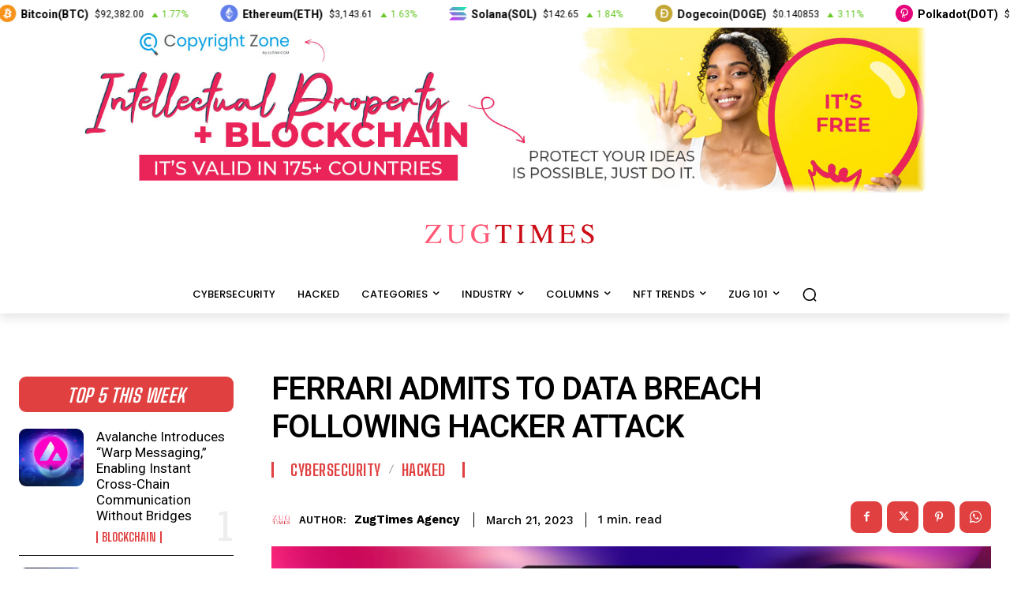

--- FILE ---
content_type: text/html; charset=UTF-8
request_url: https://zugtimes.com/ferrari-admits-to-data-breach-following-hacker-attack/
body_size: 59430
content:
<!doctype html >
<!--[if IE 8]>    <html class="ie8" lang="en"> <![endif]-->
<!--[if IE 9]>    <html class="ie9" lang="en"> <![endif]-->
<!--[if gt IE 8]><!--> <html lang="en-US"> <!--<![endif]-->
<head>
<title>Ferrari Admits to Data Breach Following Hacker Attack - ZugTimes.com</title>
<meta charset="UTF-8" />
<meta name="viewport" content="width=device-width, initial-scale=1.0">
<link rel="pingback" href="https://zugtimes.com/xmlrpc.php" />
<link rel="dns-prefetch" href="//cdn.hu-manity.co" />
<!-- Cookie Compliance -->
<script type="text/javascript">var huOptions = {"appID":"zugtimescom-4b1be5c","currentLanguage":"en","blocking":false,"globalCookie":false,"isAdmin":false,"privacyConsent":true,"forms":[]};</script>
<script type="text/javascript" src="https://cdn.hu-manity.co/hu-banner.min.js"></script><meta name='robots' content='index, follow, max-image-preview:large, max-snippet:-1, max-video-preview:-1' />
<meta property="og:title" content="Ferrari Admits to Data Breach Following Hacker Attack"/>
<meta property="og:description" content="Find out what personal data was accessed, why Ferrari refused to pay ransom, and ongoing investigation details"/>
<meta property="og:image" content="https://zugtimes.com/wp-content/uploads/2023/03/zugtimes-ferrari-admits-to-data-breach-following-hacker-attack.jpg"/>
<meta property="og:image:width" content="1200" />
<meta property="og:image:height" content="675" />
<meta property="og:type" content="article"/>
<meta property="og:article:published_time" content="2023-03-21 16:15:00"/>
<meta property="og:article:modified_time" content="2023-03-21 17:26:13"/>
<meta property="og:article:tag" content="customer data"/>
<meta property="og:article:tag" content="cybersecurity"/>
<meta property="og:article:tag" content="data breach"/>
<meta property="og:article:tag" content="Ferrari"/>
<meta property="og:article:tag" content="hacker attack"/>
<meta property="og:article:tag" content="investigation"/>
<meta property="og:article:tag" content="notification letters"/>
<meta property="og:article:tag" content="personal information"/>
<meta property="og:article:tag" content="protection"/>
<meta property="og:article:tag" content="ransom"/>
<meta property="og:article:tag" content="zugtimes"/>
<meta name="twitter:card" content="summary">
<meta name="twitter:title" content="Ferrari Admits to Data Breach Following Hacker Attack"/>
<meta name="twitter:description" content="Find out what personal data was accessed, why Ferrari refused to pay ransom, and ongoing investigation details"/>
<meta name="twitter:image" content="https://zugtimes.com/wp-content/uploads/2023/03/zugtimes-ferrari-admits-to-data-breach-following-hacker-attack.jpg"/>
<meta name="author" content="ZugTimes Agency"/>
<!-- This site is optimized with the Yoast SEO plugin v26.7 - https://yoast.com/wordpress/plugins/seo/ -->
<meta name="description" content="Find out what personal data was accessed, why Ferrari refused to pay ransom, and ongoing investigation details" />
<link rel="canonical" href="https://zugtimes.com/ferrari-admits-to-data-breach-following-hacker-attack/" />
<meta property="og:url" content="https://zugtimes.com/ferrari-admits-to-data-breach-following-hacker-attack/" />
<meta property="og:site_name" content="ZugTimes.com" />
<meta property="article:published_time" content="2023-03-21T14:15:00+00:00" />
<meta property="article:modified_time" content="2023-03-21T15:26:13+00:00" />
<meta property="og:image" content="https://zugtimes.com/wp-content/uploads/2023/03/zugtimes-ferrari-admits-to-data-breach-following-hacker-attack.jpg" />
<meta property="og:image:width" content="1200" />
<meta property="og:image:height" content="675" />
<meta property="og:image:type" content="image/jpeg" />
<meta name="author" content="ZugTimes Agency" />
<meta name="twitter:label1" content="Written by" />
<meta name="twitter:data1" content="ZugTimes Agency" />
<meta name="twitter:label2" content="Est. reading time" />
<meta name="twitter:data2" content="2 minutes" />
<script type="application/ld+json" class="yoast-schema-graph">{"@context":"https://schema.org","@graph":[{"@type":"NewsArticle","@id":"https://zugtimes.com/ferrari-admits-to-data-breach-following-hacker-attack/#article","isPartOf":{"@id":"https://zugtimes.com/ferrari-admits-to-data-breach-following-hacker-attack/"},"author":{"name":"Zug24 Edition","@id":"https://zugtimes.com/#/schema/person/f03e877190fe0cb37507aa09164556b8"},"headline":"Ferrari Admits to Data Breach Following Hacker Attack","datePublished":"2023-03-21T14:15:00+00:00","dateModified":"2023-03-21T15:26:13+00:00","mainEntityOfPage":{"@id":"https://zugtimes.com/ferrari-admits-to-data-breach-following-hacker-attack/"},"wordCount":398,"publisher":{"@id":"https://zugtimes.com/#organization"},"image":{"@id":"https://zugtimes.com/ferrari-admits-to-data-breach-following-hacker-attack/#primaryimage"},"thumbnailUrl":"https://zugtimes.com/wp-content/uploads/2023/03/zugtimes-ferrari-admits-to-data-breach-following-hacker-attack.jpg","keywords":["customer data","cybersecurity","data breach","Ferrari","hacker attack","investigation","notification letters","personal information","protection","ransom","zugtimes"],"articleSection":["Cybersecurity","Hacked"],"inLanguage":"en-US"},{"@type":"WebPage","@id":"https://zugtimes.com/ferrari-admits-to-data-breach-following-hacker-attack/","url":"https://zugtimes.com/ferrari-admits-to-data-breach-following-hacker-attack/","name":"Ferrari Admits to Data Breach Following Hacker Attack - ZugTimes.com","isPartOf":{"@id":"https://zugtimes.com/#website"},"primaryImageOfPage":{"@id":"https://zugtimes.com/ferrari-admits-to-data-breach-following-hacker-attack/#primaryimage"},"image":{"@id":"https://zugtimes.com/ferrari-admits-to-data-breach-following-hacker-attack/#primaryimage"},"thumbnailUrl":"https://zugtimes.com/wp-content/uploads/2023/03/zugtimes-ferrari-admits-to-data-breach-following-hacker-attack.jpg","datePublished":"2023-03-21T14:15:00+00:00","dateModified":"2023-03-21T15:26:13+00:00","description":"Find out what personal data was accessed, why Ferrari refused to pay ransom, and ongoing investigation details","breadcrumb":{"@id":"https://zugtimes.com/ferrari-admits-to-data-breach-following-hacker-attack/#breadcrumb"},"inLanguage":"en-US","potentialAction":[{"@type":"ReadAction","target":["https://zugtimes.com/ferrari-admits-to-data-breach-following-hacker-attack/"]}],"author":{"@id":"https://zugtimes.com/#/schema/person/f03e877190fe0cb37507aa09164556b8"}},{"@type":"ImageObject","inLanguage":"en-US","@id":"https://zugtimes.com/ferrari-admits-to-data-breach-following-hacker-attack/#primaryimage","url":"https://zugtimes.com/wp-content/uploads/2023/03/zugtimes-ferrari-admits-to-data-breach-following-hacker-attack.jpg","contentUrl":"https://zugtimes.com/wp-content/uploads/2023/03/zugtimes-ferrari-admits-to-data-breach-following-hacker-attack.jpg","width":1200,"height":675},{"@type":"BreadcrumbList","@id":"https://zugtimes.com/ferrari-admits-to-data-breach-following-hacker-attack/#breadcrumb","itemListElement":[{"@type":"ListItem","position":1,"name":"Home","item":"https://zugtimes.com/"},{"@type":"ListItem","position":2,"name":"Ferrari Admits to Data Breach Following Hacker Attack"}]},{"@type":"WebSite","@id":"https://zugtimes.com/#website","url":"https://zugtimes.com/","name":"ZugTimes.com","description":"","publisher":{"@id":"https://zugtimes.com/#organization"},"potentialAction":[{"@type":"SearchAction","target":{"@type":"EntryPoint","urlTemplate":"https://zugtimes.com/?s={search_term_string}"},"query-input":{"@type":"PropertyValueSpecification","valueRequired":true,"valueName":"search_term_string"}}],"inLanguage":"en-US"},{"@type":"Organization","@id":"https://zugtimes.com/#organization","name":"ZugTimes.com","url":"https://zugtimes.com/","logo":{"@type":"ImageObject","inLanguage":"en-US","@id":"https://zugtimes.com/#/schema/logo/image/","url":"https://zugtimes.com/wp-content/uploads/2023/02/ZT_SLogo_R2.png","contentUrl":"https://zugtimes.com/wp-content/uploads/2023/02/ZT_SLogo_R2.png","width":500,"height":500,"caption":"ZugTimes.com"},"image":{"@id":"https://zugtimes.com/#/schema/logo/image/"}},{"@type":"Person","@id":"https://zugtimes.com/#/schema/person/f03e877190fe0cb37507aa09164556b8","name":"Zug24 Edition","image":{"@type":"ImageObject","inLanguage":"en-US","@id":"https://zugtimes.com/#/schema/person/image/6792278d317795c50f098aa2fbb346ac","url":"https://secure.gravatar.com/avatar/1d6e08b499104512cd517c4ee2edabe75602771aea3813709fdf19b12063fb07?s=96&d=mm&r=g","contentUrl":"https://secure.gravatar.com/avatar/1d6e08b499104512cd517c4ee2edabe75602771aea3813709fdf19b12063fb07?s=96&d=mm&r=g","caption":"Zug24 Edition"},"sameAs":["https://zug24.com"],"url":"https://zugtimes.com/author/adm_zugtimes/"}]}</script>
<!-- / Yoast SEO plugin. -->
<link rel='dns-prefetch' href='//news.google.com' />
<link rel='dns-prefetch' href='//www.googletagmanager.com' />
<link rel='dns-prefetch' href='//fonts.googleapis.com' />
<link rel="alternate" title="oEmbed (JSON)" type="application/json+oembed" href="https://zugtimes.com/wp-json/oembed/1.0/embed?url=https%3A%2F%2Fzugtimes.com%2Fferrari-admits-to-data-breach-following-hacker-attack%2F" />
<link rel="alternate" title="oEmbed (XML)" type="text/xml+oembed" href="https://zugtimes.com/wp-json/oembed/1.0/embed?url=https%3A%2F%2Fzugtimes.com%2Fferrari-admits-to-data-breach-following-hacker-attack%2F&#038;format=xml" />
<style id='wp-img-auto-sizes-contain-inline-css' type='text/css'>
img:is([sizes=auto i],[sizes^="auto," i]){contain-intrinsic-size:3000px 1500px}
/*# sourceURL=wp-img-auto-sizes-contain-inline-css */
</style>
<style id='wp-block-library-inline-css' type='text/css'>
:root{--wp-block-synced-color:#7a00df;--wp-block-synced-color--rgb:122,0,223;--wp-bound-block-color:var(--wp-block-synced-color);--wp-editor-canvas-background:#ddd;--wp-admin-theme-color:#007cba;--wp-admin-theme-color--rgb:0,124,186;--wp-admin-theme-color-darker-10:#006ba1;--wp-admin-theme-color-darker-10--rgb:0,107,160.5;--wp-admin-theme-color-darker-20:#005a87;--wp-admin-theme-color-darker-20--rgb:0,90,135;--wp-admin-border-width-focus:2px}@media (min-resolution:192dpi){:root{--wp-admin-border-width-focus:1.5px}}.wp-element-button{cursor:pointer}:root .has-very-light-gray-background-color{background-color:#eee}:root .has-very-dark-gray-background-color{background-color:#313131}:root .has-very-light-gray-color{color:#eee}:root .has-very-dark-gray-color{color:#313131}:root .has-vivid-green-cyan-to-vivid-cyan-blue-gradient-background{background:linear-gradient(135deg,#00d084,#0693e3)}:root .has-purple-crush-gradient-background{background:linear-gradient(135deg,#34e2e4,#4721fb 50%,#ab1dfe)}:root .has-hazy-dawn-gradient-background{background:linear-gradient(135deg,#faaca8,#dad0ec)}:root .has-subdued-olive-gradient-background{background:linear-gradient(135deg,#fafae1,#67a671)}:root .has-atomic-cream-gradient-background{background:linear-gradient(135deg,#fdd79a,#004a59)}:root .has-nightshade-gradient-background{background:linear-gradient(135deg,#330968,#31cdcf)}:root .has-midnight-gradient-background{background:linear-gradient(135deg,#020381,#2874fc)}:root{--wp--preset--font-size--normal:16px;--wp--preset--font-size--huge:42px}.has-regular-font-size{font-size:1em}.has-larger-font-size{font-size:2.625em}.has-normal-font-size{font-size:var(--wp--preset--font-size--normal)}.has-huge-font-size{font-size:var(--wp--preset--font-size--huge)}.has-text-align-center{text-align:center}.has-text-align-left{text-align:left}.has-text-align-right{text-align:right}.has-fit-text{white-space:nowrap!important}#end-resizable-editor-section{display:none}.aligncenter{clear:both}.items-justified-left{justify-content:flex-start}.items-justified-center{justify-content:center}.items-justified-right{justify-content:flex-end}.items-justified-space-between{justify-content:space-between}.screen-reader-text{border:0;clip-path:inset(50%);height:1px;margin:-1px;overflow:hidden;padding:0;position:absolute;width:1px;word-wrap:normal!important}.screen-reader-text:focus{background-color:#ddd;clip-path:none;color:#444;display:block;font-size:1em;height:auto;left:5px;line-height:normal;padding:15px 23px 14px;text-decoration:none;top:5px;width:auto;z-index:100000}html :where(.has-border-color){border-style:solid}html :where([style*=border-top-color]){border-top-style:solid}html :where([style*=border-right-color]){border-right-style:solid}html :where([style*=border-bottom-color]){border-bottom-style:solid}html :where([style*=border-left-color]){border-left-style:solid}html :where([style*=border-width]){border-style:solid}html :where([style*=border-top-width]){border-top-style:solid}html :where([style*=border-right-width]){border-right-style:solid}html :where([style*=border-bottom-width]){border-bottom-style:solid}html :where([style*=border-left-width]){border-left-style:solid}html :where(img[class*=wp-image-]){height:auto;max-width:100%}:where(figure){margin:0 0 1em}html :where(.is-position-sticky){--wp-admin--admin-bar--position-offset:var(--wp-admin--admin-bar--height,0px)}@media screen and (max-width:600px){html :where(.is-position-sticky){--wp-admin--admin-bar--position-offset:0px}}
/*# sourceURL=wp-block-library-inline-css */
</style><style id='wp-block-heading-inline-css' type='text/css'>
h1:where(.wp-block-heading).has-background,h2:where(.wp-block-heading).has-background,h3:where(.wp-block-heading).has-background,h4:where(.wp-block-heading).has-background,h5:where(.wp-block-heading).has-background,h6:where(.wp-block-heading).has-background{padding:1.25em 2.375em}h1.has-text-align-left[style*=writing-mode]:where([style*=vertical-lr]),h1.has-text-align-right[style*=writing-mode]:where([style*=vertical-rl]),h2.has-text-align-left[style*=writing-mode]:where([style*=vertical-lr]),h2.has-text-align-right[style*=writing-mode]:where([style*=vertical-rl]),h3.has-text-align-left[style*=writing-mode]:where([style*=vertical-lr]),h3.has-text-align-right[style*=writing-mode]:where([style*=vertical-rl]),h4.has-text-align-left[style*=writing-mode]:where([style*=vertical-lr]),h4.has-text-align-right[style*=writing-mode]:where([style*=vertical-rl]),h5.has-text-align-left[style*=writing-mode]:where([style*=vertical-lr]),h5.has-text-align-right[style*=writing-mode]:where([style*=vertical-rl]),h6.has-text-align-left[style*=writing-mode]:where([style*=vertical-lr]),h6.has-text-align-right[style*=writing-mode]:where([style*=vertical-rl]){rotate:180deg}
/*# sourceURL=https://zugtimes.com/wp-includes/blocks/heading/style.min.css */
</style>
<style id='wp-block-paragraph-inline-css' type='text/css'>
.is-small-text{font-size:.875em}.is-regular-text{font-size:1em}.is-large-text{font-size:2.25em}.is-larger-text{font-size:3em}.has-drop-cap:not(:focus):first-letter{float:left;font-size:8.4em;font-style:normal;font-weight:100;line-height:.68;margin:.05em .1em 0 0;text-transform:uppercase}body.rtl .has-drop-cap:not(:focus):first-letter{float:none;margin-left:.1em}p.has-drop-cap.has-background{overflow:hidden}:root :where(p.has-background){padding:1.25em 2.375em}:where(p.has-text-color:not(.has-link-color)) a{color:inherit}p.has-text-align-left[style*="writing-mode:vertical-lr"],p.has-text-align-right[style*="writing-mode:vertical-rl"]{rotate:180deg}
/*# sourceURL=https://zugtimes.com/wp-includes/blocks/paragraph/style.min.css */
</style>
<style id='global-styles-inline-css' type='text/css'>
:root{--wp--preset--aspect-ratio--square: 1;--wp--preset--aspect-ratio--4-3: 4/3;--wp--preset--aspect-ratio--3-4: 3/4;--wp--preset--aspect-ratio--3-2: 3/2;--wp--preset--aspect-ratio--2-3: 2/3;--wp--preset--aspect-ratio--16-9: 16/9;--wp--preset--aspect-ratio--9-16: 9/16;--wp--preset--color--black: #000000;--wp--preset--color--cyan-bluish-gray: #abb8c3;--wp--preset--color--white: #ffffff;--wp--preset--color--pale-pink: #f78da7;--wp--preset--color--vivid-red: #cf2e2e;--wp--preset--color--luminous-vivid-orange: #ff6900;--wp--preset--color--luminous-vivid-amber: #fcb900;--wp--preset--color--light-green-cyan: #7bdcb5;--wp--preset--color--vivid-green-cyan: #00d084;--wp--preset--color--pale-cyan-blue: #8ed1fc;--wp--preset--color--vivid-cyan-blue: #0693e3;--wp--preset--color--vivid-purple: #9b51e0;--wp--preset--gradient--vivid-cyan-blue-to-vivid-purple: linear-gradient(135deg,rgb(6,147,227) 0%,rgb(155,81,224) 100%);--wp--preset--gradient--light-green-cyan-to-vivid-green-cyan: linear-gradient(135deg,rgb(122,220,180) 0%,rgb(0,208,130) 100%);--wp--preset--gradient--luminous-vivid-amber-to-luminous-vivid-orange: linear-gradient(135deg,rgb(252,185,0) 0%,rgb(255,105,0) 100%);--wp--preset--gradient--luminous-vivid-orange-to-vivid-red: linear-gradient(135deg,rgb(255,105,0) 0%,rgb(207,46,46) 100%);--wp--preset--gradient--very-light-gray-to-cyan-bluish-gray: linear-gradient(135deg,rgb(238,238,238) 0%,rgb(169,184,195) 100%);--wp--preset--gradient--cool-to-warm-spectrum: linear-gradient(135deg,rgb(74,234,220) 0%,rgb(151,120,209) 20%,rgb(207,42,186) 40%,rgb(238,44,130) 60%,rgb(251,105,98) 80%,rgb(254,248,76) 100%);--wp--preset--gradient--blush-light-purple: linear-gradient(135deg,rgb(255,206,236) 0%,rgb(152,150,240) 100%);--wp--preset--gradient--blush-bordeaux: linear-gradient(135deg,rgb(254,205,165) 0%,rgb(254,45,45) 50%,rgb(107,0,62) 100%);--wp--preset--gradient--luminous-dusk: linear-gradient(135deg,rgb(255,203,112) 0%,rgb(199,81,192) 50%,rgb(65,88,208) 100%);--wp--preset--gradient--pale-ocean: linear-gradient(135deg,rgb(255,245,203) 0%,rgb(182,227,212) 50%,rgb(51,167,181) 100%);--wp--preset--gradient--electric-grass: linear-gradient(135deg,rgb(202,248,128) 0%,rgb(113,206,126) 100%);--wp--preset--gradient--midnight: linear-gradient(135deg,rgb(2,3,129) 0%,rgb(40,116,252) 100%);--wp--preset--font-size--small: 11px;--wp--preset--font-size--medium: 20px;--wp--preset--font-size--large: 32px;--wp--preset--font-size--x-large: 42px;--wp--preset--font-size--regular: 15px;--wp--preset--font-size--larger: 50px;--wp--preset--spacing--20: 0.44rem;--wp--preset--spacing--30: 0.67rem;--wp--preset--spacing--40: 1rem;--wp--preset--spacing--50: 1.5rem;--wp--preset--spacing--60: 2.25rem;--wp--preset--spacing--70: 3.38rem;--wp--preset--spacing--80: 5.06rem;--wp--preset--shadow--natural: 6px 6px 9px rgba(0, 0, 0, 0.2);--wp--preset--shadow--deep: 12px 12px 50px rgba(0, 0, 0, 0.4);--wp--preset--shadow--sharp: 6px 6px 0px rgba(0, 0, 0, 0.2);--wp--preset--shadow--outlined: 6px 6px 0px -3px rgb(255, 255, 255), 6px 6px rgb(0, 0, 0);--wp--preset--shadow--crisp: 6px 6px 0px rgb(0, 0, 0);}:where(.is-layout-flex){gap: 0.5em;}:where(.is-layout-grid){gap: 0.5em;}body .is-layout-flex{display: flex;}.is-layout-flex{flex-wrap: wrap;align-items: center;}.is-layout-flex > :is(*, div){margin: 0;}body .is-layout-grid{display: grid;}.is-layout-grid > :is(*, div){margin: 0;}:where(.wp-block-columns.is-layout-flex){gap: 2em;}:where(.wp-block-columns.is-layout-grid){gap: 2em;}:where(.wp-block-post-template.is-layout-flex){gap: 1.25em;}:where(.wp-block-post-template.is-layout-grid){gap: 1.25em;}.has-black-color{color: var(--wp--preset--color--black) !important;}.has-cyan-bluish-gray-color{color: var(--wp--preset--color--cyan-bluish-gray) !important;}.has-white-color{color: var(--wp--preset--color--white) !important;}.has-pale-pink-color{color: var(--wp--preset--color--pale-pink) !important;}.has-vivid-red-color{color: var(--wp--preset--color--vivid-red) !important;}.has-luminous-vivid-orange-color{color: var(--wp--preset--color--luminous-vivid-orange) !important;}.has-luminous-vivid-amber-color{color: var(--wp--preset--color--luminous-vivid-amber) !important;}.has-light-green-cyan-color{color: var(--wp--preset--color--light-green-cyan) !important;}.has-vivid-green-cyan-color{color: var(--wp--preset--color--vivid-green-cyan) !important;}.has-pale-cyan-blue-color{color: var(--wp--preset--color--pale-cyan-blue) !important;}.has-vivid-cyan-blue-color{color: var(--wp--preset--color--vivid-cyan-blue) !important;}.has-vivid-purple-color{color: var(--wp--preset--color--vivid-purple) !important;}.has-black-background-color{background-color: var(--wp--preset--color--black) !important;}.has-cyan-bluish-gray-background-color{background-color: var(--wp--preset--color--cyan-bluish-gray) !important;}.has-white-background-color{background-color: var(--wp--preset--color--white) !important;}.has-pale-pink-background-color{background-color: var(--wp--preset--color--pale-pink) !important;}.has-vivid-red-background-color{background-color: var(--wp--preset--color--vivid-red) !important;}.has-luminous-vivid-orange-background-color{background-color: var(--wp--preset--color--luminous-vivid-orange) !important;}.has-luminous-vivid-amber-background-color{background-color: var(--wp--preset--color--luminous-vivid-amber) !important;}.has-light-green-cyan-background-color{background-color: var(--wp--preset--color--light-green-cyan) !important;}.has-vivid-green-cyan-background-color{background-color: var(--wp--preset--color--vivid-green-cyan) !important;}.has-pale-cyan-blue-background-color{background-color: var(--wp--preset--color--pale-cyan-blue) !important;}.has-vivid-cyan-blue-background-color{background-color: var(--wp--preset--color--vivid-cyan-blue) !important;}.has-vivid-purple-background-color{background-color: var(--wp--preset--color--vivid-purple) !important;}.has-black-border-color{border-color: var(--wp--preset--color--black) !important;}.has-cyan-bluish-gray-border-color{border-color: var(--wp--preset--color--cyan-bluish-gray) !important;}.has-white-border-color{border-color: var(--wp--preset--color--white) !important;}.has-pale-pink-border-color{border-color: var(--wp--preset--color--pale-pink) !important;}.has-vivid-red-border-color{border-color: var(--wp--preset--color--vivid-red) !important;}.has-luminous-vivid-orange-border-color{border-color: var(--wp--preset--color--luminous-vivid-orange) !important;}.has-luminous-vivid-amber-border-color{border-color: var(--wp--preset--color--luminous-vivid-amber) !important;}.has-light-green-cyan-border-color{border-color: var(--wp--preset--color--light-green-cyan) !important;}.has-vivid-green-cyan-border-color{border-color: var(--wp--preset--color--vivid-green-cyan) !important;}.has-pale-cyan-blue-border-color{border-color: var(--wp--preset--color--pale-cyan-blue) !important;}.has-vivid-cyan-blue-border-color{border-color: var(--wp--preset--color--vivid-cyan-blue) !important;}.has-vivid-purple-border-color{border-color: var(--wp--preset--color--vivid-purple) !important;}.has-vivid-cyan-blue-to-vivid-purple-gradient-background{background: var(--wp--preset--gradient--vivid-cyan-blue-to-vivid-purple) !important;}.has-light-green-cyan-to-vivid-green-cyan-gradient-background{background: var(--wp--preset--gradient--light-green-cyan-to-vivid-green-cyan) !important;}.has-luminous-vivid-amber-to-luminous-vivid-orange-gradient-background{background: var(--wp--preset--gradient--luminous-vivid-amber-to-luminous-vivid-orange) !important;}.has-luminous-vivid-orange-to-vivid-red-gradient-background{background: var(--wp--preset--gradient--luminous-vivid-orange-to-vivid-red) !important;}.has-very-light-gray-to-cyan-bluish-gray-gradient-background{background: var(--wp--preset--gradient--very-light-gray-to-cyan-bluish-gray) !important;}.has-cool-to-warm-spectrum-gradient-background{background: var(--wp--preset--gradient--cool-to-warm-spectrum) !important;}.has-blush-light-purple-gradient-background{background: var(--wp--preset--gradient--blush-light-purple) !important;}.has-blush-bordeaux-gradient-background{background: var(--wp--preset--gradient--blush-bordeaux) !important;}.has-luminous-dusk-gradient-background{background: var(--wp--preset--gradient--luminous-dusk) !important;}.has-pale-ocean-gradient-background{background: var(--wp--preset--gradient--pale-ocean) !important;}.has-electric-grass-gradient-background{background: var(--wp--preset--gradient--electric-grass) !important;}.has-midnight-gradient-background{background: var(--wp--preset--gradient--midnight) !important;}.has-small-font-size{font-size: var(--wp--preset--font-size--small) !important;}.has-medium-font-size{font-size: var(--wp--preset--font-size--medium) !important;}.has-large-font-size{font-size: var(--wp--preset--font-size--large) !important;}.has-x-large-font-size{font-size: var(--wp--preset--font-size--x-large) !important;}
/*# sourceURL=global-styles-inline-css */
</style>
<style id='classic-theme-styles-inline-css' type='text/css'>
/*! This file is auto-generated */
.wp-block-button__link{color:#fff;background-color:#32373c;border-radius:9999px;box-shadow:none;text-decoration:none;padding:calc(.667em + 2px) calc(1.333em + 2px);font-size:1.125em}.wp-block-file__button{background:#32373c;color:#fff;text-decoration:none}
/*# sourceURL=/wp-includes/css/classic-themes.min.css */
</style>
<link rel='stylesheet' id='td-plugin-newsletter-css' href='//zugtimes.com/wp-content/cache/wpfc-minified/q5oy1ebr/44wn0.css' type='text/css' media='all' />
<link rel='stylesheet' id='td-plugin-multi-purpose-css' href='//zugtimes.com/wp-content/cache/wpfc-minified/zbbboi0/44wn0.css' type='text/css' media='all' />
<link rel='stylesheet' id='google-fonts-style-css' href='https://fonts.googleapis.com/css?family=Open+Sans%3A400%2C600%2C700%7CRoboto%3A400%2C600%2C700%7CPoppins%3A400%2C600%2C500%7CCrimson+Pro%3A400%7CPT+Serif%3A700%2C400%7CWork+Sans%3A500%2C600%2C700%2C400%7CBig+Shoulders+Text%3A600%2C700%2C500%2C800%2C300%2C400%7CRoboto+Slab%3A500%2C400%7CWork+Sans%3A500%2C600%2C700%2C400&#038;display=swap&#038;ver=12.7.3' type='text/css' media='all' />
<link rel='stylesheet' id='tds-front-css' href='//zugtimes.com/wp-content/cache/wpfc-minified/r8aac1e/44wn0.css' type='text/css' media='all' />
<link rel='stylesheet' id='td-theme-css' href='//zugtimes.com/wp-content/cache/wpfc-minified/7w81d25c/44wn0.css' type='text/css' media='all' />
<style id='td-theme-inline-css' type='text/css'>@media (max-width:767px){.td-header-desktop-wrap{display:none}}@media (min-width:767px){.td-header-mobile-wrap{display:none}}</style>
<link rel='stylesheet' id='td-legacy-framework-front-style-css' href='//zugtimes.com/wp-content/cache/wpfc-minified/jo5zmeee/44wn0.css' type='text/css' media='all' />
<link rel='stylesheet' id='td-standard-pack-framework-front-style-css' href='//zugtimes.com/wp-content/cache/wpfc-minified/ld8fmduu/44wn0.css' type='text/css' media='all' />
<link rel='stylesheet' id='tdb_style_cloud_templates_front-css' href='//zugtimes.com/wp-content/cache/wpfc-minified/lkb8v6w5/44wn0.css' type='text/css' media='all' />
<script type="text/javascript" src="https://zugtimes.com/wp-includes/js/jquery/jquery.min.js?ver=3.7.1" id="jquery-core-js"></script>
<script type="text/javascript" src="https://zugtimes.com/wp-includes/js/jquery/jquery-migrate.min.js?ver=3.4.1" id="jquery-migrate-js"></script>
<!-- Google tag (gtag.js) snippet added by Site Kit -->
<!-- Google Analytics snippet added by Site Kit -->
<script type="text/javascript" src="https://www.googletagmanager.com/gtag/js?id=G-4XJYTT0YKZ" id="google_gtagjs-js" async></script>
<script type="text/javascript" id="google_gtagjs-js-after">
/* <![CDATA[ */
window.dataLayer = window.dataLayer || [];function gtag(){dataLayer.push(arguments);}
gtag("set","linker",{"domains":["zugtimes.com"]});
gtag("js", new Date());
gtag("set", "developer_id.dZTNiMT", true);
gtag("config", "G-4XJYTT0YKZ");
//# sourceURL=google_gtagjs-js-after
/* ]]> */
</script>
<link rel="https://api.w.org/" href="https://zugtimes.com/wp-json/" /><link rel="alternate" title="JSON" type="application/json" href="https://zugtimes.com/wp-json/wp/v2/posts/7372" /><link rel="EditURI" type="application/rsd+xml" title="RSD" href="https://zugtimes.com/xmlrpc.php?rsd" />
<meta name="generator" content="Site Kit by Google 1.170.0" />		<script type="text/javascript">
(function(c,l,a,r,i,t,y){
c[a]=c[a]||function(){(c[a].q=c[a].q||[]).push(arguments)};t=l.createElement(r);t.async=1;
t.src="https://www.clarity.ms/tag/"+i+"?ref=wordpress";y=l.getElementsByTagName(r)[0];y.parentNode.insertBefore(t,y);
})(window, document, "clarity", "script", "aladxzkftp");
</script>
<!-- Google Tag Manager -->
<script>(function(w,d,s,l,i){w[l]=w[l]||[];w[l].push({'gtm.start':
new Date().getTime(),event:'gtm.js'});var f=d.getElementsByTagName(s)[0],
j=d.createElement(s),dl=l!='dataLayer'?'&l='+l:'';j.async=true;j.src=
'https://www.googletagmanager.com/gtm.js?id='+i+dl;f.parentNode.insertBefore(j,f);
})(window,document,'script','dataLayer','GTM-P5J98NC5');</script>
<!-- End Google Tag Manager -->
<script>
window.tdb_global_vars = {"wpRestUrl":"https:\/\/zugtimes.com\/wp-json\/","permalinkStructure":"\/%postname%\/"};
window.tdb_p_autoload_vars = {"isAjax":false,"isAdminBarShowing":false,"autoloadStatus":"off","origPostEditUrl":null};
</script>
<style id="tdb-global-colors">:root{--accent-color-1:#E04040;--accent-color-2:#F35858;--base-color-1:#000000;--light-color-1:#EDEDED}</style>
<style id="tdb-global-fonts">
:root{--global-font-1:Big Shoulders Text;--global-font-2:Roboto Slab;--global-font-3:Work Sans;}
</style>
<style>.removed_link, a.removed_link {
text-decoration: line-through;
}</style>
<!-- JS generated by theme -->
<script type="text/javascript" id="td-generated-header-js">
var tdBlocksArray = []; //here we store all the items for the current page
// td_block class - each ajax block uses a object of this class for requests
function tdBlock() {
this.id = '';
this.block_type = 1; //block type id (1-234 etc)
this.atts = '';
this.td_column_number = '';
this.td_current_page = 1; //
this.post_count = 0; //from wp
this.found_posts = 0; //from wp
this.max_num_pages = 0; //from wp
this.td_filter_value = ''; //current live filter value
this.is_ajax_running = false;
this.td_user_action = ''; // load more or infinite loader (used by the animation)
this.header_color = '';
this.ajax_pagination_infinite_stop = ''; //show load more at page x
}
// td_js_generator - mini detector
( function () {
var htmlTag = document.getElementsByTagName("html")[0];
if ( navigator.userAgent.indexOf("MSIE 10.0") > -1 ) {
htmlTag.className += ' ie10';
}
if ( !!navigator.userAgent.match(/Trident.*rv\:11\./) ) {
htmlTag.className += ' ie11';
}
if ( navigator.userAgent.indexOf("Edge") > -1 ) {
htmlTag.className += ' ieEdge';
}
if ( /(iPad|iPhone|iPod)/g.test(navigator.userAgent) ) {
htmlTag.className += ' td-md-is-ios';
}
var user_agent = navigator.userAgent.toLowerCase();
if ( user_agent.indexOf("android") > -1 ) {
htmlTag.className += ' td-md-is-android';
}
if ( -1 !== navigator.userAgent.indexOf('Mac OS X')  ) {
htmlTag.className += ' td-md-is-os-x';
}
if ( /chrom(e|ium)/.test(navigator.userAgent.toLowerCase()) ) {
htmlTag.className += ' td-md-is-chrome';
}
if ( -1 !== navigator.userAgent.indexOf('Firefox') ) {
htmlTag.className += ' td-md-is-firefox';
}
if ( -1 !== navigator.userAgent.indexOf('Safari') && -1 === navigator.userAgent.indexOf('Chrome') ) {
htmlTag.className += ' td-md-is-safari';
}
if( -1 !== navigator.userAgent.indexOf('IEMobile') ){
htmlTag.className += ' td-md-is-iemobile';
}
})();
var tdLocalCache = {};
( function () {
"use strict";
tdLocalCache = {
data: {},
remove: function (resource_id) {
delete tdLocalCache.data[resource_id];
},
exist: function (resource_id) {
return tdLocalCache.data.hasOwnProperty(resource_id) && tdLocalCache.data[resource_id] !== null;
},
get: function (resource_id) {
return tdLocalCache.data[resource_id];
},
set: function (resource_id, cachedData) {
tdLocalCache.remove(resource_id);
tdLocalCache.data[resource_id] = cachedData;
}
};
})();
var td_viewport_interval_list=[{"limitBottom":767,"sidebarWidth":228},{"limitBottom":1018,"sidebarWidth":300},{"limitBottom":1140,"sidebarWidth":324}];
var td_animation_stack_effect="type0";
var tds_animation_stack=true;
var td_animation_stack_specific_selectors=".entry-thumb, img, .td-lazy-img";
var td_animation_stack_general_selectors=".td-animation-stack img, .td-animation-stack .entry-thumb, .post img, .td-animation-stack .td-lazy-img";
var tds_show_more_info="Show more info";
var tds_show_less_info="Show less info";
var tdc_is_installed="yes";
var tdc_domain_active=false;
var td_ajax_url="https:\/\/zugtimes.com\/wp-admin\/admin-ajax.php?td_theme_name=Newspaper&v=12.7.3";
var td_get_template_directory_uri="https:\/\/zugtimes.com\/wp-content\/plugins\/td-composer\/legacy\/common";
var tds_snap_menu="";
var tds_logo_on_sticky="";
var tds_header_style="";
var td_please_wait="Please wait...";
var td_email_user_pass_incorrect="User or password incorrect!";
var td_email_user_incorrect="Email or username incorrect!";
var td_email_incorrect="Email incorrect!";
var td_user_incorrect="Username incorrect!";
var td_email_user_empty="Email or username empty!";
var td_pass_empty="Pass empty!";
var td_pass_pattern_incorrect="Invalid Pass Pattern!";
var td_retype_pass_incorrect="Retyped Pass incorrect!";
var tds_more_articles_on_post_enable="";
var tds_more_articles_on_post_time_to_wait="";
var tds_more_articles_on_post_pages_distance_from_top=0;
var tds_captcha="";
var tds_theme_color_site_wide="#4db2ec";
var tds_smart_sidebar="";
var tdThemeName="Newspaper";
var tdThemeNameWl="Newspaper";
var td_magnific_popup_translation_tPrev="Previous (Left arrow key)";
var td_magnific_popup_translation_tNext="Next (Right arrow key)";
var td_magnific_popup_translation_tCounter="%curr% of %total%";
var td_magnific_popup_translation_ajax_tError="The content from %url% could not be loaded.";
var td_magnific_popup_translation_image_tError="The image #%curr% could not be loaded.";
var tdBlockNonce="f56f0f10f8";
var tdMobileMenu="enabled";
var tdMobileSearch="enabled";
var tdDateNamesI18n={"month_names":["January","February","March","April","May","June","July","August","September","October","November","December"],"month_names_short":["Jan","Feb","Mar","Apr","May","Jun","Jul","Aug","Sep","Oct","Nov","Dec"],"day_names":["Sunday","Monday","Tuesday","Wednesday","Thursday","Friday","Saturday"],"day_names_short":["Sun","Mon","Tue","Wed","Thu","Fri","Sat"]};
var td_reset_pass_empty="Please enter a new password before proceeding.";
var td_reset_pass_confirm_empty="Please confirm the new password before proceeding.";
var td_reset_pass_not_matching="Please make sure that the passwords match.";
var tdb_modal_confirm="Save";
var tdb_modal_cancel="Cancel";
var tdb_modal_confirm_alt="Yes";
var tdb_modal_cancel_alt="No";
var td_deploy_mode="deploy";
var td_ad_background_click_link="";
var td_ad_background_click_target="";
</script>
<link rel="icon" href="https://zugtimes.com/wp-content/uploads/2023/02/ZT_SLogo_R2-150x150.png" sizes="32x32" />
<link rel="icon" href="https://zugtimes.com/wp-content/uploads/2023/02/ZT_SLogo_R2-300x300.png" sizes="192x192" />
<link rel="apple-touch-icon" href="https://zugtimes.com/wp-content/uploads/2023/02/ZT_SLogo_R2-300x300.png" />
<meta name="msapplication-TileImage" content="https://zugtimes.com/wp-content/uploads/2023/02/ZT_SLogo_R2-300x300.png" />
<style type="text/css" id="wp-custom-css">
.tdb_single_tags li{
margin-bottom: 10px!important;
}
.td-pb-span8 p {
text-align: justify!important;
}
/* Move reCAPTCHA v3 badge to the left */
.grecaptcha-badge {
width: 70px !important;
overflow: hidden !important;
transition: all 0.3s ease !important;
left: 4px !important;
opacity:0 !important;
}
.grecaptcha-badge:hover {
width: 256px !important;
}
.grecaptcha-badge { }		</style>
<!-- Button style compiled by theme -->
<style></style>
<style id="tdw-css-placeholder"></style><link rel='stylesheet' id='dashicons-css' href='//zugtimes.com/wp-content/cache/wpfc-minified/q8dcm0wd/c8209.css' type='text/css' media='all' />
<link rel='stylesheet' id='multiple-authors-widget-css-css' href='//zugtimes.com/wp-content/cache/wpfc-minified/fpx4ioki/c8209.css' type='text/css' media='all' />
<style id='multiple-authors-widget-css-inline-css' type='text/css'>
:root { --ppa-color-scheme: #655997; --ppa-color-scheme-active: #514779; }
/*# sourceURL=multiple-authors-widget-css-inline-css */
</style>
<link rel='stylesheet' id='multiple-authors-fontawesome-css' href='https://cdnjs.cloudflare.com/ajax/libs/font-awesome/6.7.1/css/all.min.css?ver=4.10.1' type='text/css' media='all' />
<link rel='stylesheet' id='ccpw-styles-css' href='//zugtimes.com/wp-content/cache/wpfc-minified/1o98wi8q/44wn0.css' type='text/css' media='all' />
<link rel='stylesheet' id='ccpw-bootstrap-css' href='//zugtimes.com/wp-content/cache/wpfc-minified/d5lxjqv/44wn0.css' type='text/css' media='all' />
<link rel='stylesheet' id='ccpw-custom-icons-css' href='//zugtimes.com/wp-content/cache/wpfc-minified/10m1lx9f/44wn0.css' type='text/css' media='all' />
</head>
<body data-rsssl=1 class="wp-singular post-template-default single single-post postid-7372 single-format-standard wp-theme-Newspaper cookies-not-set td-standard-pack ferrari-admits-to-data-breach-following-hacker-attack global-block-template-1 tdb_template_10193 tdb-template  tdc-header-template  tdc-footer-template td-animation-stack-type0 td-full-layout" itemscope="itemscope" itemtype="https://schema.org/WebPage">
<div class="td-scroll-up" data-style="style1"><i class="td-icon-menu-up"></i></div>
<div class="td-menu-background" style="visibility:hidden"></div>
<div id="td-mobile-nav" style="visibility:hidden">
<div class="td-mobile-container">
<!-- mobile menu top section -->
<div class="td-menu-socials-wrap">
<!-- socials -->
<div class="td-menu-socials">
</div>
<!-- close button -->
<div class="td-mobile-close">
<span><i class="td-icon-close-mobile"></i></span>
</div>
</div>
<!-- login section -->
<div class="td-menu-login-section">
<div class="td-guest-wrap">
<div class="td-menu-login"><a id="login-link-mob">Sign in</a></div>
</div>
</div>
<!-- menu section -->
<div class="td-mobile-content">
<div class="menu-zugtimes-main-menu-container"><ul id="menu-zugtimes-main-menu-2" class="td-mobile-main-menu"><li class="menu-item menu-item-type-taxonomy menu-item-object-category current-post-ancestor current-menu-parent current-post-parent menu-item-first menu-item-8244"><a href="https://zugtimes.com/category/cybersecurity/">Cybersecurity</a></li>
<li class="menu-item menu-item-type-taxonomy menu-item-object-category current-post-ancestor current-menu-parent current-post-parent menu-item-8245"><a href="https://zugtimes.com/category/hacked/">Hacked</a></li>
<li class="menu-item menu-item-type-custom menu-item-object-custom menu-item-has-children menu-item-149"><a href="#">Categories<i class="td-icon-menu-right td-element-after"></i></a>
<ul class="sub-menu">
<li class="menu-item menu-item-type-taxonomy menu-item-object-category menu-item-127"><a href="https://zugtimes.com/category/ai/">AI</a></li>
<li class="menu-item menu-item-type-taxonomy menu-item-object-category menu-item-128"><a href="https://zugtimes.com/category/blockchain/">Blockchain</a></li>
<li class="menu-item menu-item-type-taxonomy menu-item-object-category menu-item-1091"><a href="https://zugtimes.com/category/cryptos/">Cryptos</a></li>
<li class="menu-item menu-item-type-taxonomy menu-item-object-category menu-item-132"><a href="https://zugtimes.com/category/digital-transformation/">Digital Transformation</a></li>
<li class="menu-item menu-item-type-taxonomy menu-item-object-category menu-item-9047"><a href="https://zugtimes.com/category/design/">Design</a></li>
<li class="menu-item menu-item-type-taxonomy menu-item-object-category menu-item-143"><a href="https://zugtimes.com/category/interview/">Interview</a></li>
<li class="menu-item menu-item-type-taxonomy menu-item-object-category menu-item-133"><a href="https://zugtimes.com/category/machine-learning/">Machine Learning</a></li>
<li class="menu-item menu-item-type-taxonomy menu-item-object-category menu-item-810"><a href="https://zugtimes.com/category/metaverse/">Metaverse</a></li>
<li class="menu-item menu-item-type-taxonomy menu-item-object-category menu-item-1086"><a href="https://zugtimes.com/category/tech-news/">Tech News</a></li>
<li class="menu-item menu-item-type-taxonomy menu-item-object-category menu-item-9048"><a href="https://zugtimes.com/category/dev/">Dev</a></li>
</ul>
</li>
<li class="menu-item menu-item-type-custom menu-item-object-custom menu-item-has-children menu-item-150"><a href="#">Industry<i class="td-icon-menu-right td-element-after"></i></a>
<ul class="sub-menu">
<li class="menu-item menu-item-type-taxonomy menu-item-object-category menu-item-136"><a href="https://zugtimes.com/category/esports/">ESports</a></li>
<li class="menu-item menu-item-type-taxonomy menu-item-object-category menu-item-9046"><a href="https://zugtimes.com/category/cloud-services/">Cloud services</a></li>
<li class="menu-item menu-item-type-taxonomy menu-item-object-category menu-item-9050"><a href="https://zugtimes.com/category/games/">Games</a></li>
<li class="menu-item menu-item-type-taxonomy menu-item-object-category menu-item-9051"><a href="https://zugtimes.com/category/hardware/">Hardware</a></li>
<li class="menu-item menu-item-type-taxonomy menu-item-object-category menu-item-137"><a href="https://zugtimes.com/category/finance-defi/">Finance-DEFI</a></li>
<li class="menu-item menu-item-type-taxonomy menu-item-object-category menu-item-9052"><a href="https://zugtimes.com/category/software/">Software</a></li>
<li class="menu-item menu-item-type-taxonomy menu-item-object-category menu-item-9049"><a href="https://zugtimes.com/category/gadgets/">Gadgets</a></li>
<li class="menu-item menu-item-type-taxonomy menu-item-object-category menu-item-814"><a href="https://zugtimes.com/category/government/">Government</a></li>
<li class="menu-item menu-item-type-taxonomy menu-item-object-category menu-item-139"><a href="https://zugtimes.com/category/healthcare/">Healthcare</a></li>
<li class="menu-item menu-item-type-taxonomy menu-item-object-category menu-item-141"><a href="https://zugtimes.com/category/startup/">Startup</a></li>
<li class="menu-item menu-item-type-taxonomy menu-item-object-category menu-item-142"><a href="https://zugtimes.com/category/women-in-blockchain/">Women In Tech</a></li>
</ul>
</li>
<li class="menu-item menu-item-type-custom menu-item-object-custom menu-item-has-children menu-item-6631"><a href="#">Columns<i class="td-icon-menu-right td-element-after"></i></a>
<ul class="sub-menu">
<li class="menu-item menu-item-type-taxonomy menu-item-object-category menu-item-8032"><a href="https://zugtimes.com/category/edtech/">EdTech</a></li>
<li class="menu-item menu-item-type-taxonomy menu-item-object-category menu-item-7869"><a href="https://zugtimes.com/category/legaltech/">LegalTech</a></li>
<li class="menu-item menu-item-type-taxonomy menu-item-object-category menu-item-6632"><a href="https://zugtimes.com/category/takamaka/">Takamaka</a></li>
</ul>
</li>
<li class="menu-item menu-item-type-taxonomy menu-item-object-category menu-item-144"><a href="https://zugtimes.com/category/nft-trends/">NFT Trends</a></li>
<li class="menu-item menu-item-type-taxonomy menu-item-object-category menu-item-146"><a href="https://zugtimes.com/category/zug-101/">Zug 101</a></li>
</ul></div>        </div>
</div>
<!-- register/login section -->
<div id="login-form-mobile" class="td-register-section">
<div id="td-login-mob" class="td-login-animation td-login-hide-mob">
<!-- close button -->
<div class="td-login-close">
<span class="td-back-button"><i class="td-icon-read-down"></i></span>
<div class="td-login-title">Sign in</div>
<!-- close button -->
<div class="td-mobile-close">
<span><i class="td-icon-close-mobile"></i></span>
</div>
</div>
<form class="td-login-form-wrap" action="#" method="post">
<div class="td-login-panel-title"><span>Welcome!</span>Log into your account</div>
<div class="td_display_err"></div>
<div class="td-login-inputs"><input class="td-login-input" autocomplete="username" type="text" name="login_email" id="login_email-mob" value="" required><label for="login_email-mob">your username</label></div>
<div class="td-login-inputs"><input class="td-login-input" autocomplete="current-password" type="password" name="login_pass" id="login_pass-mob" value="" required><label for="login_pass-mob">your password</label></div>
<input type="button" name="login_button" id="login_button-mob" class="td-login-button" value="LOG IN">
<div class="td-login-info-text">
<a href="#" id="forgot-pass-link-mob">Forgot your password?</a>
</div>
<div class="td-login-register-link">
</div>
<div class="td-login-info-text"><a class="privacy-policy-link" href="https://zugtimes.com/privacy-policy/">Privacy Policy</a></div>
</form>
</div>
<div id="td-forgot-pass-mob" class="td-login-animation td-login-hide-mob">
<!-- close button -->
<div class="td-forgot-pass-close">
<a href="#" aria-label="Back" class="td-back-button"><i class="td-icon-read-down"></i></a>
<div class="td-login-title">Password recovery</div>
</div>
<div class="td-login-form-wrap">
<div class="td-login-panel-title">Recover your password</div>
<div class="td_display_err"></div>
<div class="td-login-inputs"><input class="td-login-input" type="text" name="forgot_email" id="forgot_email-mob" value="" required><label for="forgot_email-mob">your email</label></div>
<input type="button" name="forgot_button" id="forgot_button-mob" class="td-login-button" value="Send My Pass">
</div>
</div>
</div>
</div><div class="td-search-background" style="visibility:hidden"></div>
<div class="td-search-wrap-mob" style="visibility:hidden">
<div class="td-drop-down-search">
<form method="get" class="td-search-form" action="https://zugtimes.com/">
<!-- close button -->
<div class="td-search-close">
<span><i class="td-icon-close-mobile"></i></span>
</div>
<div role="search" class="td-search-input">
<span>Search</span>
<input id="td-header-search-mob" type="text" value="" name="s" autocomplete="off" />
</div>
</form>
<div id="td-aj-search-mob" class="td-ajax-search-flex"></div>
</div>
</div>
<div id="td-outer-wrap" class="td-theme-wrap">
<div class="td-header-template-wrap" style="position: relative">
<div class="td-header-mobile-wrap ">
<div id="tdi_1" class="tdc-zone"><div class="tdc_zone tdi_2  wpb_row td-pb-row tdc-element-style"  >
<style scoped>.tdi_2{min-height:0}.tdi_2>.td-element-style:after{content:''!important;width:100%!important;height:100%!important;position:absolute!important;top:0!important;left:0!important;z-index:0!important;display:block!important;background-color:#ffffff!important}.td-header-mobile-wrap{position:relative;width:100%}@media (max-width:767px){.tdi_2:before{content:'';display:block;width:100vw;height:100%;position:absolute;left:50%;transform:translateX(-50%);box-shadow:0px 6px 4px 0px rgba(0,0,0,0.08);z-index:20;pointer-events:none}@media (max-width:767px){.tdi_2:before{width:100%}}}</style>
<div class="tdi_1_rand_style td-element-style" ></div><div id="tdi_3" class="tdc-row"><div class="vc_row tdi_4  wpb_row td-pb-row" >
<style scoped>.tdi_4,.tdi_4 .tdc-columns{min-height:0}.tdi_4,.tdi_4 .tdc-columns{display:block}.tdi_4 .tdc-columns{width:100%}.tdi_4:before,.tdi_4:after{display:table}</style><div class="vc_column tdi_6  wpb_column vc_column_container tdc-column td-pb-span12">
<style scoped>.tdi_6{vertical-align:baseline}.tdi_6>.wpb_wrapper,.tdi_6>.wpb_wrapper>.tdc-elements{display:block}.tdi_6>.wpb_wrapper>.tdc-elements{width:100%}.tdi_6>.wpb_wrapper>.vc_row_inner{width:auto}.tdi_6>.wpb_wrapper{width:auto;height:auto}@media (max-width:767px){.tdi_6>.wpb_wrapper,.tdi_6>.wpb_wrapper>.tdc-elements{display:flex;flex-direction:row;flex-wrap:nowrap;justify-content:space-between;align-items:center}.tdi_6>.wpb_wrapper>.tdc-elements{width:100%}.tdi_6>.wpb_wrapper>.vc_row_inner{width:auto}.tdi_6>.wpb_wrapper{width:100%;height:100%}}@media (max-width:767px){.tdi_6{margin-top:25px!important}}</style><div class="wpb_wrapper" ><div class="td_block_wrap tdb_mobile_menu tdi_7 td-pb-border-top td_block_template_1 tdb-header-align"  data-td-block-uid="tdi_7" >
<style>@media (max-width:767px){.tdi_7{margin-left:-15px!important}}</style>
<style>.tdb-header-align{vertical-align:middle}.tdb_mobile_menu{margin-bottom:0;clear:none}.tdb_mobile_menu a{display:inline-block!important;position:relative;text-align:center;color:var(--td_theme_color,#4db2ec)}.tdb_mobile_menu a>span{display:flex;align-items:center;justify-content:center}.tdb_mobile_menu svg{height:auto}.tdb_mobile_menu svg,.tdb_mobile_menu svg *{fill:var(--td_theme_color,#4db2ec)}#tdc-live-iframe .tdb_mobile_menu a{pointer-events:none}.td-menu-mob-open-menu{overflow:hidden}.td-menu-mob-open-menu #td-outer-wrap{position:static}.tdi_7{display:inline-block}.tdi_7 .tdb-mobile-menu-button i{font-size:27px;width:54px;height:54px;line-height:54px}.tdi_7 .tdb-mobile-menu-button svg{width:27px}.tdi_7 .tdb-mobile-menu-button .tdb-mobile-menu-icon-svg{width:54px;height:54px}.tdi_7 .tdb-mobile-menu-button{color:#000000}.tdi_7 .tdb-mobile-menu-button svg,.tdi_7 .tdb-mobile-menu-button svg *{fill:#000000}</style><div class="tdb-block-inner td-fix-index"><span class="tdb-mobile-menu-button"><span class="tdb-mobile-menu-icon tdb-mobile-menu-icon-svg" ><svg version="1.1" xmlns="http://www.w3.org/2000/svg" viewBox="0 0 1024 1024"><path d="M881.152 489.133h-738.335c-17.654 0-31.98 14.305-31.98 32 0 17.705 14.326 32.020 31.98 32.020h738.335c17.695 0 32.010-14.305 32.010-32.020 0-17.695-14.326-32-32.010-32zM881.152 256.367h-738.335c-17.654 0-31.98 14.316-31.98 31.99 0 17.705 14.326 32.061 31.98 32.061h738.335c17.695 0 32.010-14.346 32.010-32.061 0-17.674-14.326-31.99-32.010-31.99zM513.444 721.888h-370.596c-17.674 0-32.010 14.326-32.010 32.061 0 17.572 14.346 31.969 32.010 31.969h370.586c17.705 0 32.020-14.397 32.020-31.969 0.010-17.725-14.305-32.061-32.010-32.061z"></path></svg></span></span></div></div> <!-- ./block --><div class="td_block_wrap tdb_header_logo tdi_8 td-pb-border-top td_block_template_1 tdb-header-align"  data-td-block-uid="tdi_8" >
<style>.tdi_8{padding-top:5px!important;padding-bottom:5px!important}</style>
<style>.tdb_header_logo{margin-bottom:0;clear:none}.tdb_header_logo .tdb-logo-a,.tdb_header_logo h1{display:flex;pointer-events:auto;align-items:flex-start}.tdb_header_logo h1{margin:0;line-height:0}.tdb_header_logo .tdb-logo-img-wrap img{display:block}.tdb_header_logo .tdb-logo-svg-wrap+.tdb-logo-img-wrap{display:none}.tdb_header_logo .tdb-logo-svg-wrap svg{width:50px;display:block;transition:fill .3s ease}.tdb_header_logo .tdb-logo-text-wrap{display:flex}.tdb_header_logo .tdb-logo-text-title,.tdb_header_logo .tdb-logo-text-tagline{-webkit-transition:all 0.2s ease;transition:all 0.2s ease}.tdb_header_logo .tdb-logo-text-title{background-size:cover;background-position:center center;font-size:75px;font-family:serif;line-height:1.1;color:#222;white-space:nowrap}.tdb_header_logo .tdb-logo-text-tagline{margin-top:2px;font-size:12px;font-family:serif;letter-spacing:1.8px;line-height:1;color:#767676}.tdb_header_logo .tdb-logo-icon{position:relative;font-size:46px;color:#000}.tdb_header_logo .tdb-logo-icon-svg{line-height:0}.tdb_header_logo .tdb-logo-icon-svg svg{width:46px;height:auto}.tdb_header_logo .tdb-logo-icon-svg svg,.tdb_header_logo .tdb-logo-icon-svg svg *{fill:#000}.tdi_8 .tdb-logo-a,.tdi_8 h1{align-items:center;justify-content:center}.tdi_8 .tdb-logo-svg-wrap{display:block}.tdi_8 .tdb-logo-svg-wrap+.tdb-logo-img-wrap{display:none}.tdi_8 .tdb-logo-img{max-width:180px}.tdi_8 .tdb-logo-img-wrap{margin-top:0px;margin-bottom:0px;margin-right:10px;margin-left:0px;display:block}.tdi_8 .tdb-logo-img-wrap:first-child{margin-top:0;margin-left:0}.tdi_8 .tdb-logo-img-wrap:last-child{margin-bottom:0;margin-right:0}.tdi_8 .tdb-logo-text-tagline{margin-top:-4px;margin-left:0;color:#000000;font-family:Poppins!important;font-size:32px!important;font-weight:600!important;}.tdi_8 .tdb-logo-text-wrap{flex-direction:column;align-items:flex-start}.tdi_8 .tdb-logo-icon{top:0px}.tdi_8 .tdb-logo-text-title{color:#000000;font-family:Poppins!important;font-size:18px!important;font-weight:400!important;}@media (max-width:767px){.tdb_header_logo .tdb-logo-text-title{font-size:36px}}@media (max-width:767px){.tdb_header_logo .tdb-logo-text-tagline{font-size:11px}}@media (min-width:1019px) and (max-width:1140px){.tdi_8 .tdb-logo-img{max-width:160px}.tdi_8 .tdb-logo-text-title{font-size:16px!important;}.tdi_8 .tdb-logo-text-tagline{font-size:26px!important;}}@media (min-width:768px) and (max-width:1018px){.tdi_8 .tdb-logo-img{max-width:140px}.tdi_8 .tdb-logo-text-title{font-size:14px!important;}.tdi_8 .tdb-logo-text-tagline{font-size:20px!important;}}@media (max-width:767px){.tdi_8 .tdb-logo-img{max-width:175px}.tdi_8 .tdb-logo-text-tagline{margin-top:0px;margin-left:0;display:none;font-size:16px!important;letter-spacing:0px!important;}.tdi_8 .tdb-logo-text-title{display:none;font-size:11px!important;}.tdi_8 .tdb-logo-icon{display:none}}</style><div class="tdb-block-inner td-fix-index"><a class="tdb-logo-a" href="https://zugtimes.com/"><span class="tdb-logo-img-wrap"><img class="tdb-logo-img td-retina-data" data-retina="https://zugtimes.com/wp-content/uploads/2023/02/ZT_Logo_R2.png" src="https://zugtimes.com/wp-content/uploads/2023/02/ZT_Logo_R1-1.png" alt="Logo"  title=""  width="1000" height="300" /></span><span class="tdb-logo-text-wrap"><span class="tdb-logo-text-title">all about</span><span class="tdb-logo-text-tagline">parenting.com</span></span></a></div></div> <!-- ./block --><div class="td_block_wrap tdb_mobile_search tdi_9 td-pb-border-top td_block_template_1 tdb-header-align"  data-td-block-uid="tdi_9" >
<style>@media (max-width:767px){.tdi_9{margin-right:-15px!important}}</style>
<style>.tdb_mobile_search{margin-bottom:0;clear:none}.tdb_mobile_search a{display:inline-block!important;position:relative;text-align:center;color:var(--td_theme_color,#4db2ec)}.tdb_mobile_search a>span{display:flex;align-items:center;justify-content:center}.tdb_mobile_search svg{height:auto}.tdb_mobile_search svg,.tdb_mobile_search svg *{fill:var(--td_theme_color,#4db2ec)}#tdc-live-iframe .tdb_mobile_search a{pointer-events:none}.td-search-opened{overflow:hidden}.td-search-opened #td-outer-wrap{position:static}.td-search-opened .td-search-wrap-mob{position:fixed;height:calc(100% + 1px)}.td-search-opened .td-drop-down-search{height:calc(100% + 1px);overflow-y:scroll;overflow-x:hidden}.tdi_9{display:inline-block}.tdi_9 .tdb-header-search-button-mob i{font-size:22px;width:55px;height:55px;line-height:55px}.tdi_9 .tdb-header-search-button-mob svg{width:22px}.tdi_9 .tdb-header-search-button-mob .tdb-mobile-search-icon-svg{width:55px;height:55px;display:flex;justify-content:center}.tdi_9 .tdb-header-search-button-mob{color:#000000}.tdi_9 .tdb-header-search-button-mob svg,.tdi_9 .tdb-header-search-button-mob svg *{fill:#000000}.td-search-wrap-mob .td-module-exclusive .td-module-title a:before{display:inline-block}@media (min-width:1019px) and (max-width:1140px){}@media (min-width:768px) and (max-width:1018px){}@media (max-width:767px){}</style><div class="tdb-block-inner td-fix-index"><span class="tdb-header-search-button-mob dropdown-toggle" data-toggle="dropdown"><span class="tdb-mobile-search-icon tdb-mobile-search-icon-svg" ><svg version="1.1" xmlns="http://www.w3.org/2000/svg" viewBox="0 0 1024 1024"><path d="M980.152 934.368l-189.747-189.747c60.293-73.196 90.614-163 90.552-252.58 0.061-101.755-38.953-203.848-116.603-281.498-77.629-77.67-179.732-116.664-281.446-116.603-101.765-0.061-203.848 38.932-281.477 116.603-77.65 77.629-116.664 179.743-116.623 281.467-0.041 101.755 38.973 203.848 116.623 281.436 77.629 77.64 179.722 116.654 281.477 116.593 89.569 0.061 179.395-30.249 252.58-90.501l189.737 189.757 54.927-54.927zM256.358 718.519c-62.669-62.659-93.839-144.394-93.86-226.509 0.020-82.094 31.191-163.85 93.86-226.54 62.669-62.638 144.425-93.809 226.55-93.839 82.084 0.031 163.84 31.201 226.509 93.839 62.638 62.659 93.809 144.445 93.829 226.57-0.020 82.094-31.191 163.84-93.829 226.478-62.669 62.628-144.404 93.798-226.509 93.829-82.125-0.020-163.881-31.191-226.55-93.829z"></path></svg></span></span></div></div> <!-- ./block --></div></div></div></div></div></div>                    </div>
<div class="td-header-mobile-sticky-wrap tdc-zone-sticky-invisible tdc-zone-sticky-inactive" style="display: none">
<div id="tdi_10" class="tdc-zone"><div class="tdc_zone tdi_11  wpb_row td-pb-row tdc-element-style" data-sticky-offset="0" >
<style scoped>.tdi_11{min-height:0}.tdi_11>.td-element-style:after{content:''!important;width:100%!important;height:100%!important;position:absolute!important;top:0!important;left:0!important;z-index:0!important;display:block!important;background-color:#ffffff!important}.td-header-mobile-sticky-wrap.td-header-active{opacity:1}.td-header-mobile-sticky-wrap{-webkit-transition:all 0.3s ease-in-out;-moz-transition:all 0.3s ease-in-out;-o-transition:all 0.3s ease-in-out;transition:all 0.3s ease-in-out}@media (max-width:767px){.tdi_11:before{content:'';display:block;width:100vw;height:100%;position:absolute;left:50%;transform:translateX(-50%);box-shadow:0px 6px 4px 0px rgba(0,0,0,0.08);z-index:20;pointer-events:none}.td-header-mobile-sticky-wrap{transform:translateY(-120%);-webkit-transform:translateY(-120%);-moz-transform:translateY(-120%);-ms-transform:translateY(-120%);-o-transform:translateY(-120%)}.td-header-mobile-sticky-wrap.td-header-active{transform:translateY(0);-webkit-transform:translateY(0);-moz-transform:translateY(0);-ms-transform:translateY(0);-o-transform:translateY(0)}@media (max-width:767px){.tdi_11:before{width:100%}}}</style>
<div class="tdi_10_rand_style td-element-style" ></div><div id="tdi_12" class="tdc-row"><div class="vc_row tdi_13  wpb_row td-pb-row" >
<style scoped>.tdi_13,.tdi_13 .tdc-columns{min-height:0}.tdi_13,.tdi_13 .tdc-columns{display:block}.tdi_13 .tdc-columns{width:100%}.tdi_13:before,.tdi_13:after{display:table}</style><div class="vc_column tdi_15  wpb_column vc_column_container tdc-column td-pb-span12">
<style scoped>.tdi_15{vertical-align:baseline}.tdi_15>.wpb_wrapper,.tdi_15>.wpb_wrapper>.tdc-elements{display:block}.tdi_15>.wpb_wrapper>.tdc-elements{width:100%}.tdi_15>.wpb_wrapper>.vc_row_inner{width:auto}.tdi_15>.wpb_wrapper{width:auto;height:auto}@media (max-width:767px){.tdi_15>.wpb_wrapper,.tdi_15>.wpb_wrapper>.tdc-elements{display:flex;flex-direction:row;flex-wrap:nowrap;justify-content:space-between;align-items:center}.tdi_15>.wpb_wrapper>.tdc-elements{width:100%}.tdi_15>.wpb_wrapper>.vc_row_inner{width:auto}.tdi_15>.wpb_wrapper{width:100%;height:100%}}@media (max-width:767px){.tdi_15{margin-top:25px!important}}</style><div class="wpb_wrapper" ><div class="td_block_wrap tdb_mobile_menu tdi_16 td-pb-border-top td_block_template_1 tdb-header-align"  data-td-block-uid="tdi_16" >
<style>@media (max-width:767px){.tdi_16{margin-left:-15px!important}}</style>
<style>.tdi_16{display:inline-block}.tdi_16 .tdb-mobile-menu-button i{font-size:27px;width:54px;height:54px;line-height:54px}.tdi_16 .tdb-mobile-menu-button svg{width:27px}.tdi_16 .tdb-mobile-menu-button .tdb-mobile-menu-icon-svg{width:54px;height:54px}.tdi_16 .tdb-mobile-menu-button{color:#000000}.tdi_16 .tdb-mobile-menu-button svg,.tdi_16 .tdb-mobile-menu-button svg *{fill:#000000}</style><div class="tdb-block-inner td-fix-index"><span class="tdb-mobile-menu-button"><span class="tdb-mobile-menu-icon tdb-mobile-menu-icon-svg" ><svg version="1.1" xmlns="http://www.w3.org/2000/svg" viewBox="0 0 1024 1024"><path d="M881.152 489.133h-738.335c-17.654 0-31.98 14.305-31.98 32 0 17.705 14.326 32.020 31.98 32.020h738.335c17.695 0 32.010-14.305 32.010-32.020 0-17.695-14.326-32-32.010-32zM881.152 256.367h-738.335c-17.654 0-31.98 14.316-31.98 31.99 0 17.705 14.326 32.061 31.98 32.061h738.335c17.695 0 32.010-14.346 32.010-32.061 0-17.674-14.326-31.99-32.010-31.99zM513.444 721.888h-370.596c-17.674 0-32.010 14.326-32.010 32.061 0 17.572 14.346 31.969 32.010 31.969h370.586c17.705 0 32.020-14.397 32.020-31.969 0.010-17.725-14.305-32.061-32.010-32.061z"></path></svg></span></span></div></div> <!-- ./block --><div class="td_block_wrap tdb_header_logo tdi_17 td-pb-border-top td_block_template_1 tdb-header-align"  data-td-block-uid="tdi_17" >
<style>.tdi_17{padding-top:5px!important;padding-bottom:5px!important}</style>
<style>.tdi_17 .tdb-logo-a,.tdi_17 h1{align-items:center;justify-content:center}.tdi_17 .tdb-logo-svg-wrap{display:block}.tdi_17 .tdb-logo-svg-wrap+.tdb-logo-img-wrap{display:none}.tdi_17 .tdb-logo-img{max-width:180px}.tdi_17 .tdb-logo-img-wrap{margin-top:0px;margin-bottom:0px;margin-right:10px;margin-left:0px;display:block}.tdi_17 .tdb-logo-img-wrap:first-child{margin-top:0;margin-left:0}.tdi_17 .tdb-logo-img-wrap:last-child{margin-bottom:0;margin-right:0}.tdi_17 .tdb-logo-text-tagline{margin-top:-4px;margin-left:0;color:#000000;font-family:Poppins!important;font-size:32px!important;font-weight:600!important;}.tdi_17 .tdb-logo-text-wrap{flex-direction:column;align-items:flex-start}.tdi_17 .tdb-logo-icon{top:0px;display:block}.tdi_17 .tdb-logo-text-title{color:#000000;font-family:Poppins!important;font-size:18px!important;font-weight:400!important;}@media (min-width:1019px) and (max-width:1140px){.tdi_17 .tdb-logo-img{max-width:160px}.tdi_17 .tdb-logo-text-title{font-size:16px!important;}.tdi_17 .tdb-logo-text-tagline{font-size:26px!important;}}@media (min-width:768px) and (max-width:1018px){.tdi_17 .tdb-logo-img{max-width:140px}.tdi_17 .tdb-logo-text-title{font-size:14px!important;}.tdi_17 .tdb-logo-text-tagline{font-size:20px!important;}}@media (max-width:767px){.tdi_17 .tdb-logo-img{max-width:175px}.tdi_17 .tdb-logo-text-tagline{margin-top:0px;margin-left:0;display:none;font-size:16px!important;letter-spacing:0px!important;}.tdi_17 .tdb-logo-text-title{display:none;font-size:11px!important;}}</style><div class="tdb-block-inner td-fix-index"><a class="tdb-logo-a" href="https://zugtimes.com/"><span class="tdb-logo-img-wrap"><img class="tdb-logo-img" src="https://zugtimes.com/wp-content/uploads/2023/02/ZT_Logo_R1-1.png" alt="Logo"  title=""  width="1000" height="300" /></span><span class="tdb-logo-text-wrap"><span class="tdb-logo-text-title">all about</span><span class="tdb-logo-text-tagline">parenting.com</span></span></a></div></div> <!-- ./block --><div class="td_block_wrap tdb_mobile_search tdi_18 td-pb-border-top td_block_template_1 tdb-header-align"  data-td-block-uid="tdi_18" >
<style>@media (max-width:767px){.tdi_18{margin-right:-15px!important}}</style>
<style>.tdi_18{display:inline-block}.tdi_18 .tdb-header-search-button-mob i{font-size:22px;width:55px;height:55px;line-height:55px}.tdi_18 .tdb-header-search-button-mob svg{width:22px}.tdi_18 .tdb-header-search-button-mob .tdb-mobile-search-icon-svg{width:55px;height:55px;display:flex;justify-content:center}.tdi_18 .tdb-header-search-button-mob{color:#000000}.tdi_18 .tdb-header-search-button-mob svg,.tdi_18 .tdb-header-search-button-mob svg *{fill:#000000}.td-search-wrap-mob .td-module-exclusive .td-module-title a:before{display:inline-block}@media (min-width:1019px) and (max-width:1140px){}@media (min-width:768px) and (max-width:1018px){}@media (max-width:767px){}</style><div class="tdb-block-inner td-fix-index"><span class="tdb-header-search-button-mob dropdown-toggle" data-toggle="dropdown"><span class="tdb-mobile-search-icon tdb-mobile-search-icon-svg" ><svg version="1.1" xmlns="http://www.w3.org/2000/svg" viewBox="0 0 1024 1024"><path d="M980.152 934.368l-189.747-189.747c60.293-73.196 90.614-163 90.552-252.58 0.061-101.755-38.953-203.848-116.603-281.498-77.629-77.67-179.732-116.664-281.446-116.603-101.765-0.061-203.848 38.932-281.477 116.603-77.65 77.629-116.664 179.743-116.623 281.467-0.041 101.755 38.973 203.848 116.623 281.436 77.629 77.64 179.722 116.654 281.477 116.593 89.569 0.061 179.395-30.249 252.58-90.501l189.737 189.757 54.927-54.927zM256.358 718.519c-62.669-62.659-93.839-144.394-93.86-226.509 0.020-82.094 31.191-163.85 93.86-226.54 62.669-62.638 144.425-93.809 226.55-93.839 82.084 0.031 163.84 31.201 226.509 93.839 62.638 62.659 93.809 144.445 93.829 226.57-0.020 82.094-31.191 163.84-93.829 226.478-62.669 62.628-144.404 93.798-226.509 93.829-82.125-0.020-163.881-31.191-226.55-93.829z"></path></svg></span></span></div></div> <!-- ./block --></div></div></div></div></div></div>                    </div>
<div class="td-header-desktop-wrap ">
<div id="tdi_19" class="tdc-zone"><div class="tdc_zone tdi_20  wpb_row td-pb-row tdc-element-style"  >
<style scoped>.tdi_20{min-height:0}.tdi_20>.td-element-style:after{content:''!important;width:100%!important;height:100%!important;position:absolute!important;top:0!important;left:0!important;z-index:0!important;display:block!important;background-color:#ffffff!important}.tdi_20:before{content:'';display:block;width:100vw;height:100%;position:absolute;left:50%;transform:translateX(-50%);box-shadow:0px 6px 12px 0px rgba(0,0,0,0.1);z-index:20;pointer-events:none}.td-header-desktop-wrap{position:relative}@media (max-width:767px){.tdi_20:before{width:100%}}</style>
<div class="tdi_19_rand_style td-element-style" ></div><div id="tdi_21" class="tdc-row"><div class="vc_row tdi_22  wpb_row td-pb-row" >
<style scoped>.tdi_22,.tdi_22 .tdc-columns{min-height:0}.tdi_22,.tdi_22 .tdc-columns{display:block}.tdi_22 .tdc-columns{width:100%}.tdi_22:before,.tdi_22:after{display:table}</style><div class="vc_column tdi_24  wpb_column vc_column_container tdc-column td-pb-span12">
<style scoped>.tdi_24{vertical-align:baseline}.tdi_24>.wpb_wrapper,.tdi_24>.wpb_wrapper>.tdc-elements{display:block}.tdi_24>.wpb_wrapper>.tdc-elements{width:100%}.tdi_24>.wpb_wrapper>.vc_row_inner{width:auto}.tdi_24>.wpb_wrapper{width:auto;height:auto}</style><div class="wpb_wrapper" ><div class="td_block_wrap td-a-rec td-a-rec-id-custom-spot td-a-rec-img tdi_25 td_block_template_1">
<style>.tdi_25.td-a-rec{text-align:center}.tdi_25.td-a-rec:not(.td-a-rec-no-translate){transform:translateZ(0)}.tdi_25 .td-element-style{z-index:-1}.tdi_25 .td-spot-id-spot_img_hidden{display:none}.tdi_25 .td-adspot-title{display:block}.tdi_25 .td_spot_img_all img,.tdi_25 .td_spot_img_tl img,.tdi_25 .td_spot_img_tp img,.tdi_25 .td_spot_img_mob img{border-radius:13px;border-style:none}</style><div style="display: inline-block"><span class="td-adspot-title">- Advertisement -</span><a href="https://gbsi.lutinx.com/0eng/free-ip-protection-africa/" class="td_spot_img_all"><img src="https://zugtimes.com/wp-content/uploads/2023/12/BBadges_v03_689News_v2b.jpg"  alt="Newspaper WordPress Theme"  /></a></div></div></div></div></div></div><div id="tdi_26" class="tdc-row stretch_row_1400 td-stretch-content"><div class="vc_row tdi_27  wpb_row td-pb-row" >
<style scoped>.tdi_27,.tdi_27 .tdc-columns{min-height:0}.tdi_27,.tdi_27 .tdc-columns{display:block}.tdi_27 .tdc-columns{width:100%}.tdi_27:before,.tdi_27:after{display:table}</style><div class="vc_column tdi_29  wpb_column vc_column_container tdc-column td-pb-span12">
<style scoped>.tdi_29{vertical-align:baseline}.tdi_29>.wpb_wrapper,.tdi_29>.wpb_wrapper>.tdc-elements{display:block}.tdi_29>.wpb_wrapper>.tdc-elements{width:100%}.tdi_29>.wpb_wrapper>.vc_row_inner{width:auto}.tdi_29>.wpb_wrapper{width:auto;height:auto}</style><div class="wpb_wrapper" ><div class="vc_row_inner tdi_31  vc_row vc_inner wpb_row td-pb-row" >
<style scoped>.tdi_31{position:relative!important;top:0;transform:none;-webkit-transform:none}.tdi_31,.tdi_31 .tdc-inner-columns{display:block}.tdi_31 .tdc-inner-columns{width:100%}.tdi_31{padding-top:10px!important;padding-bottom:10px!important}.tdi_31 .td_block_wrap{text-align:left}@media (min-width:768px) and (max-width:1018px){.tdi_31{padding-top:20px!important;padding-bottom:10px!important}}</style><div class="vc_column_inner tdi_33  wpb_column vc_column_container tdc-inner-column td-pb-span12">
<style scoped>.tdi_33{vertical-align:baseline}.tdi_33 .vc_column-inner>.wpb_wrapper,.tdi_33 .vc_column-inner>.wpb_wrapper .tdc-elements{display:block}.tdi_33 .vc_column-inner>.wpb_wrapper .tdc-elements{width:100%}</style><div class="vc_column-inner"><div class="wpb_wrapper" ><div class="td_block_wrap tdb_header_logo tdi_34 td-pb-border-top td_block_template_1 tdb-header-align"  data-td-block-uid="tdi_34" >
<style>.tdi_34{padding-top:0px!important;padding-bottom:0px!important}</style>
<style>.tdi_34 .tdb-logo-a,.tdi_34 h1{align-items:center;justify-content:center}.tdi_34 .tdb-logo-svg-wrap{display:block}.tdi_34 .tdb-logo-svg-wrap+.tdb-logo-img-wrap{display:none}.tdi_34 .tdb-logo-img{max-width:280px}.tdi_34 .tdb-logo-img-wrap{margin-top:0px;margin-bottom:0px;margin-right:10px;margin-left:0px;display:block}.tdi_34 .tdb-logo-img-wrap:first-child{margin-top:0;margin-left:0}.tdi_34 .tdb-logo-img-wrap:last-child{margin-bottom:0;margin-right:0}.tdi_34 .tdb-logo-text-tagline{margin-top:-4px;margin-left:0;display:none;color:#000000;font-family:Poppins!important;font-size:32px!important;font-weight:600!important;}.tdi_34 .tdb-logo-text-title{display:none;color:#000000;font-family:Poppins!important;font-size:18px!important;font-weight:400!important;}.tdi_34 .tdb-logo-text-wrap{flex-direction:column;align-items:flex-start}.tdi_34 .tdb-logo-icon{top:0px;display:block}@media (min-width:1019px) and (max-width:1140px){.tdi_34 .tdb-logo-img{max-width:160px}.tdi_34 .tdb-logo-text-title{font-size:16px!important;}.tdi_34 .tdb-logo-text-tagline{font-size:26px!important;}}@media (min-width:768px) and (max-width:1018px){.tdi_34 .tdb-logo-img{max-width:140px}.tdi_34 .tdb-logo-text-title{font-size:14px!important;}.tdi_34 .tdb-logo-text-tagline{font-size:20px!important;}}</style><div class="tdb-block-inner td-fix-index"><a class="tdb-logo-a" href="https://zugtimes.com/"><span class="tdb-logo-img-wrap"><img class="tdb-logo-img td-retina-data" data-retina="https://zugtimes.com/wp-content/uploads/2023/02/ZT_Logo_R2.png" src="https://zugtimes.com/wp-content/uploads/2023/02/ZT_Logo_R1-1.png" alt="Logo"  title=""  width="1000" height="300" /></span></a></div></div> <!-- ./block --></div></div></div></div><div class="vc_row_inner tdi_36  vc_row vc_inner wpb_row td-pb-row" >
<style scoped>.tdi_36{position:relative!important;top:0;transform:none;-webkit-transform:none}.tdi_36,.tdi_36 .tdc-inner-columns{display:block}.tdi_36 .tdc-inner-columns{width:100%}</style><div class="vc_column_inner tdi_38  wpb_column vc_column_container tdc-inner-column td-pb-span12">
<style scoped>.tdi_38{vertical-align:baseline}.tdi_38 .vc_column-inner>.wpb_wrapper,.tdi_38 .vc_column-inner>.wpb_wrapper .tdc-elements{display:flex;flex-direction:row;flex-wrap:nowrap;justify-content:center;align-items:center}.tdi_38 .vc_column-inner>.wpb_wrapper .tdc-elements{width:100%}.tdi_38 .vc_column-inner,.tdi_38 .vc_column-inner>.wpb_wrapper{width:100%;height:100%}</style><div class="vc_column-inner"><div class="wpb_wrapper" ><div class="td_block_wrap tdb_header_menu tdi_39 tds_menu_active1 tds_menu_sub_active1 tdb-mm-align-screen td-pb-border-top td_block_template_1 tdb-header-align"  data-td-block-uid="tdi_39"  style=" z-index: 999;">
<style>.tdb_header_menu{margin-bottom:0;z-index:999;clear:none}.tdb_header_menu .tdb-main-sub-icon-fake,.tdb_header_menu .tdb-sub-icon-fake{display:none}.rtl .tdb_header_menu .tdb-menu{display:flex}.tdb_header_menu .tdb-menu{display:inline-block;vertical-align:middle;margin:0}.tdb_header_menu .tdb-menu .tdb-mega-menu-inactive,.tdb_header_menu .tdb-menu .tdb-menu-item-inactive{pointer-events:none}.tdb_header_menu .tdb-menu .tdb-mega-menu-inactive>ul,.tdb_header_menu .tdb-menu .tdb-menu-item-inactive>ul{visibility:hidden;opacity:0}.tdb_header_menu .tdb-menu .sub-menu{font-size:14px;position:absolute;top:-999em;background-color:#fff;z-index:99}.tdb_header_menu .tdb-menu .sub-menu>li{list-style-type:none;margin:0;font-family:var(--td_default_google_font_1,'Open Sans','Open Sans Regular',sans-serif)}.tdb_header_menu .tdb-menu>li{float:left;list-style-type:none;margin:0}.tdb_header_menu .tdb-menu>li>a{position:relative;display:inline-block;padding:0 14px;font-weight:700;font-size:14px;line-height:48px;vertical-align:middle;text-transform:uppercase;-webkit-backface-visibility:hidden;color:#000;font-family:var(--td_default_google_font_1,'Open Sans','Open Sans Regular',sans-serif)}.tdb_header_menu .tdb-menu>li>a:after{content:'';position:absolute;bottom:0;left:0;right:0;margin:0 auto;width:0;height:3px;background-color:var(--td_theme_color,#4db2ec);-webkit-transform:translate3d(0,0,0);transform:translate3d(0,0,0);-webkit-transition:width 0.2s ease;transition:width 0.2s ease}.tdb_header_menu .tdb-menu>li>a>.tdb-menu-item-text{display:inline-block}.tdb_header_menu .tdb-menu>li>a .tdb-menu-item-text,.tdb_header_menu .tdb-menu>li>a span{vertical-align:middle;float:left}.tdb_header_menu .tdb-menu>li>a .tdb-sub-menu-icon{margin:0 0 0 7px}.tdb_header_menu .tdb-menu>li>a .tdb-sub-menu-icon-svg{float:none;line-height:0}.tdb_header_menu .tdb-menu>li>a .tdb-sub-menu-icon-svg svg{width:14px;height:auto}.tdb_header_menu .tdb-menu>li>a .tdb-sub-menu-icon-svg svg,.tdb_header_menu .tdb-menu>li>a .tdb-sub-menu-icon-svg svg *{fill:#000}.tdb_header_menu .tdb-menu>li.current-menu-item>a:after,.tdb_header_menu .tdb-menu>li.current-menu-ancestor>a:after,.tdb_header_menu .tdb-menu>li.current-category-ancestor>a:after,.tdb_header_menu .tdb-menu>li.current-page-ancestor>a:after,.tdb_header_menu .tdb-menu>li:hover>a:after,.tdb_header_menu .tdb-menu>li.tdb-hover>a:after{width:100%}.tdb_header_menu .tdb-menu>li:hover>ul,.tdb_header_menu .tdb-menu>li.tdb-hover>ul{top:auto;display:block!important}.tdb_header_menu .tdb-menu>li.td-normal-menu>ul.sub-menu{top:auto;left:0;z-index:99}.tdb_header_menu .tdb-menu>li .tdb-menu-sep{position:relative;vertical-align:middle;font-size:14px}.tdb_header_menu .tdb-menu>li .tdb-menu-sep-svg{line-height:0}.tdb_header_menu .tdb-menu>li .tdb-menu-sep-svg svg{width:14px;height:auto}.tdb_header_menu .tdb-menu>li:last-child .tdb-menu-sep{display:none}.tdb_header_menu .tdb-menu-item-text{word-wrap:break-word}.tdb_header_menu .tdb-menu-item-text,.tdb_header_menu .tdb-sub-menu-icon,.tdb_header_menu .tdb-menu-more-subicon{vertical-align:middle}.tdb_header_menu .tdb-sub-menu-icon,.tdb_header_menu .tdb-menu-more-subicon{position:relative;top:0;padding-left:0}.tdb_header_menu .tdb-normal-menu{position:relative}.tdb_header_menu .tdb-normal-menu ul{left:0;padding:15px 0;text-align:left}.tdb_header_menu .tdb-normal-menu ul ul{margin-top:-15px}.tdb_header_menu .tdb-normal-menu ul .tdb-menu-item{position:relative;list-style-type:none}.tdb_header_menu .tdb-normal-menu ul .tdb-menu-item>a{position:relative;display:block;padding:7px 30px;font-size:12px;line-height:20px;color:#111}.tdb_header_menu .tdb-normal-menu ul .tdb-menu-item>a .tdb-sub-menu-icon,.tdb_header_menu .td-pulldown-filter-list .tdb-menu-item>a .tdb-sub-menu-icon{position:absolute;top:50%;-webkit-transform:translateY(-50%);transform:translateY(-50%);right:0;padding-right:inherit;font-size:7px;line-height:20px}.tdb_header_menu .tdb-normal-menu ul .tdb-menu-item>a .tdb-sub-menu-icon-svg,.tdb_header_menu .td-pulldown-filter-list .tdb-menu-item>a .tdb-sub-menu-icon-svg{line-height:0}.tdb_header_menu .tdb-normal-menu ul .tdb-menu-item>a .tdb-sub-menu-icon-svg svg,.tdb_header_menu .td-pulldown-filter-list .tdb-menu-item>a .tdb-sub-menu-icon-svg svg{width:7px;height:auto}.tdb_header_menu .tdb-normal-menu ul .tdb-menu-item>a .tdb-sub-menu-icon-svg svg,.tdb_header_menu .tdb-normal-menu ul .tdb-menu-item>a .tdb-sub-menu-icon-svg svg *,.tdb_header_menu .td-pulldown-filter-list .tdb-menu-item>a .tdb-sub-menu-icon svg,.tdb_header_menu .td-pulldown-filter-list .tdb-menu-item>a .tdb-sub-menu-icon svg *{fill:#000}.tdb_header_menu .tdb-normal-menu ul .tdb-menu-item:hover>ul,.tdb_header_menu .tdb-normal-menu ul .tdb-menu-item.tdb-hover>ul{top:0;display:block!important}.tdb_header_menu .tdb-normal-menu ul .tdb-menu-item.current-menu-item>a,.tdb_header_menu .tdb-normal-menu ul .tdb-menu-item.current-menu-ancestor>a,.tdb_header_menu .tdb-normal-menu ul .tdb-menu-item.current-category-ancestor>a,.tdb_header_menu .tdb-normal-menu ul .tdb-menu-item.current-page-ancestor>a,.tdb_header_menu .tdb-normal-menu ul .tdb-menu-item.tdb-hover>a,.tdb_header_menu .tdb-normal-menu ul .tdb-menu-item:hover>a{color:var(--td_theme_color,#4db2ec)}.tdb_header_menu .tdb-normal-menu>ul{left:-15px}.tdb_header_menu.tdb-menu-sub-inline .tdb-normal-menu ul,.tdb_header_menu.tdb-menu-sub-inline .td-pulldown-filter-list{width:100%!important}.tdb_header_menu.tdb-menu-sub-inline .tdb-normal-menu ul li,.tdb_header_menu.tdb-menu-sub-inline .td-pulldown-filter-list li{display:inline-block;width:auto!important}.tdb_header_menu.tdb-menu-sub-inline .tdb-normal-menu,.tdb_header_menu.tdb-menu-sub-inline .tdb-normal-menu .tdb-menu-item{position:static}.tdb_header_menu.tdb-menu-sub-inline .tdb-normal-menu ul ul{margin-top:0!important}.tdb_header_menu.tdb-menu-sub-inline .tdb-normal-menu>ul{left:0!important}.tdb_header_menu.tdb-menu-sub-inline .tdb-normal-menu .tdb-menu-item>a .tdb-sub-menu-icon{float:none;line-height:1}.tdb_header_menu.tdb-menu-sub-inline .tdb-normal-menu .tdb-menu-item:hover>ul,.tdb_header_menu.tdb-menu-sub-inline .tdb-normal-menu .tdb-menu-item.tdb-hover>ul{top:100%}.tdb_header_menu.tdb-menu-sub-inline .tdb-menu-items-dropdown{position:static}.tdb_header_menu.tdb-menu-sub-inline .td-pulldown-filter-list{left:0!important}.tdb-menu .tdb-mega-menu .sub-menu{-webkit-transition:opacity 0.3s ease;transition:opacity 0.3s ease;width:1114px!important}.tdb-menu .tdb-mega-menu .sub-menu,.tdb-menu .tdb-mega-menu .sub-menu>li{position:absolute;left:50%;-webkit-transform:translateX(-50%);transform:translateX(-50%)}.tdb-menu .tdb-mega-menu .sub-menu>li{top:0;width:100%;max-width:1114px!important;height:auto;background-color:#fff;border:1px solid #eaeaea;overflow:hidden}.tdc-dragged .tdb-block-menu ul{visibility:hidden!important;opacity:0!important;-webkit-transition:all 0.3s ease;transition:all 0.3s ease}.tdb-mm-align-screen .tdb-menu .tdb-mega-menu .sub-menu{-webkit-transform:translateX(0);transform:translateX(0)}.tdb-mm-align-parent .tdb-menu .tdb-mega-menu{position:relative}.tdb-menu .tdb-mega-menu .tdc-row:not([class*='stretch_row_']),.tdb-menu .tdb-mega-menu .tdc-row-composer:not([class*='stretch_row_']){width:auto!important;max-width:1240px}.tdb-menu .tdb-mega-menu-page>.sub-menu>li .tdb-page-tpl-edit-btns{position:absolute;top:0;left:0;display:none;flex-wrap:wrap;gap:0 4px}.tdb-menu .tdb-mega-menu-page>.sub-menu>li:hover .tdb-page-tpl-edit-btns{display:flex}.tdb-menu .tdb-mega-menu-page>.sub-menu>li .tdb-page-tpl-edit-btn{background-color:#000;padding:1px 8px 2px;font-size:11px;color:#fff;z-index:100}.tdi_39 .td_block_inner{text-align:center}.tdi_39 .tdb-menu>li .tdb-menu-sep,.tdi_39 .tdb-menu-items-dropdown .tdb-menu-sep{top:-1px}.tdi_39 .tdb-menu>li>a .tdb-sub-menu-icon,.tdi_39 .td-subcat-more .tdb-menu-more-subicon{top:-1px}.tdi_39 .td-subcat-more .tdb-menu-more-icon{top:0px}.tdi_39 .tdb-menu>li>a,.tdi_39 .td-subcat-more,.tdi_39 .td-subcat-more>.tdb-menu-item-text{font-family:Poppins!important;font-size:13px!important;font-weight:500!important;text-transform:uppercase!important}.tdi_39 .tdb-normal-menu ul .tdb-menu-item>a .tdb-sub-menu-icon,.tdi_39 .td-pulldown-filter-list .tdb-menu-item>a .tdb-sub-menu-icon{right:0;margin-top:1px}.tdi_39 .tdb-menu .tdb-normal-menu ul,.tdi_39 .td-pulldown-filter-list,.tdi_39 .td-pulldown-filter-list .sub-menu{box-shadow:1px 1px 4px 0px rgba(0,0,0,0.15)}.tdi_39 .tdb-menu .tdb-normal-menu ul .tdb-menu-item>a,.tdi_39 .td-pulldown-filter-list li a{font-family:Poppins!important}.tdi_39:not(.tdb-mm-align-screen) .tdb-mega-menu .sub-menu,.tdi_39 .tdb-mega-menu .sub-menu>li{max-width:1440px!important}.tdi_39 .tdb-menu .tdb-mega-menu .sub-menu>li{box-shadow:0px 2px 6px 0px rgba(0,0,0,0.1)}@media (max-width:1140px){.tdb-menu .tdb-mega-menu .sub-menu>li{width:100%!important}}@media (min-width:768px) and (max-width:1018px){.tdi_39 .tdb-menu>li>a,.tdi_39 .td-subcat-more{padding:0 8px}.tdi_39 .tdb-menu>li>a,.tdi_39 .td-subcat-more,.tdi_39 .td-subcat-more>.tdb-menu-item-text{font-size:12px!important}.tdi_39 .tdb-mega-menu-page>.sub-menu>li{padding:16px}}</style>
<style>.tdi_39 .tdb-menu>li.current-menu-item>a,.tdi_39 .tdb-menu>li.current-menu-ancestor>a,.tdi_39 .tdb-menu>li.current-category-ancestor>a,.tdi_39 .tdb-menu>li.current-page-ancestor>a,.tdi_39 .tdb-menu>li:hover>a,.tdi_39 .tdb-menu>li.tdb-hover>a,.tdi_39 .tdb-menu-items-dropdown:hover .td-subcat-more{color:#ea2358}.tdi_39 .tdb-menu>li.current-menu-item>a .tdb-sub-menu-icon-svg svg,.tdi_39 .tdb-menu>li.current-menu-item>a .tdb-sub-menu-icon-svg svg *,.tdi_39 .tdb-menu>li.current-menu-ancestor>a .tdb-sub-menu-icon-svg svg,.tdi_39 .tdb-menu>li.current-menu-ancestor>a .tdb-sub-menu-icon-svg svg *,.tdi_39 .tdb-menu>li.current-category-ancestor>a .tdb-sub-menu-icon-svg svg,.tdi_39 .tdb-menu>li.current-category-ancestor>a .tdb-sub-menu-icon-svg svg *,.tdi_39 .tdb-menu>li.current-page-ancestor>a .tdb-sub-menu-icon-svg svg *,.tdi_39 .tdb-menu>li:hover>a .tdb-sub-menu-icon-svg svg,.tdi_39 .tdb-menu>li:hover>a .tdb-sub-menu-icon-svg svg *,.tdi_39 .tdb-menu>li.tdb-hover>a .tdb-sub-menu-icon-svg svg,.tdi_39 .tdb-menu>li.tdb-hover>a .tdb-sub-menu-icon-svg svg *,.tdi_39 .tdb-menu-items-dropdown:hover .td-subcat-more .tdb-menu-more-icon-svg svg,.tdi_39 .tdb-menu-items-dropdown:hover .td-subcat-more .tdb-menu-more-icon-svg svg *{fill:#ea2358}.tdi_39 .tdb-menu>li>a:after,.tdi_39 .tdb-menu-items-dropdown .td-subcat-more:after{background-color:;height:0px;bottom:0px}</style>
<style>.tdi_39 .tdb-menu ul .tdb-normal-menu.current-menu-item>a,.tdi_39 .tdb-menu ul .tdb-normal-menu.current-menu-ancestor>a,.tdi_39 .tdb-menu ul .tdb-normal-menu.current-category-ancestor>a,.tdi_39 .tdb-menu ul .tdb-normal-menu.tdb-hover>a,.tdi_39 .tdb-menu ul .tdb-normal-menu:hover>a,.tdi_39 .tdb-menu-items-dropdown .td-pulldown-filter-list li:hover>a{color:#ea2358}.tdi_39 .tdb-menu ul .tdb-normal-menu.current-menu-item>a .tdb-sub-menu-icon-svg svg,.tdi_39 .tdb-menu ul .tdb-normal-menu.current-menu-item>a .tdb-sub-menu-icon-svg svg *,.tdi_39 .tdb-menu ul .tdb-normal-menu.current-menu-ancestor>a .tdb-sub-menu-icon-svg svg,.tdi_39 .tdb-menu ul .tdb-normal-menu.current-menu-ancestor>a .tdb-sub-menu-icon-svg svg *,.tdi_39 .tdb-menu ul .tdb-normal-menu.current-category-ancestor>a .tdb-sub-menu-icon-svg svg,.tdi_39 .tdb-menu ul .tdb-normal-menu.current-category-ancestor>a .tdb-sub-menu-icon-svg svg *,.tdi_39 .tdb-menu ul .tdb-normal-menu.tdb-hover>a .tdb-sub-menu-icon-svg svg,.tdi_39 .tdb-menu ul .tdb-normal-menu.tdb-hover>a .tdb-sub-menu-icon-svg svg *,.tdi_39 .tdb-menu ul .tdb-normal-menu:hover>a .tdb-sub-menu-icon-svg svg,.tdi_39 .tdb-menu ul .tdb-normal-menu:hover>a .tdb-sub-menu-icon-svg svg *,.tdi_39 .tdb-menu-items-dropdown .td-pulldown-filter-list li:hover>a .tdb-sub-menu-icon-svg svg,.tdi_39 .tdb-menu-items-dropdown .td-pulldown-filter-list li:hover>a .tdb-sub-menu-icon-svg svg *{fill:#ea2358}</style><div id=tdi_39 class="td_block_inner td-fix-index"><div class="tdb-main-sub-icon-fake"><i class="tdb-sub-menu-icon td-icon-down tdb-main-sub-menu-icon"></i></div><div class="tdb-sub-icon-fake"><i class="tdb-sub-menu-icon td-icon-right-arrow"></i></div><ul id="menu-zugtimes-main-menu-3" class="tdb-block-menu tdb-menu tdb-menu-items-visible"><li class="menu-item menu-item-type-taxonomy menu-item-object-category current-post-ancestor current-menu-parent current-post-parent menu-item-first tdb-menu-item-button tdb-menu-item tdb-normal-menu menu-item-8244"><a href="https://zugtimes.com/category/cybersecurity/"><div class="tdb-menu-item-text">Cybersecurity</div></a></li>
<li class="menu-item menu-item-type-taxonomy menu-item-object-category current-post-ancestor current-menu-parent current-post-parent tdb-menu-item-button tdb-menu-item tdb-normal-menu menu-item-8245"><a href="https://zugtimes.com/category/hacked/"><div class="tdb-menu-item-text">Hacked</div></a></li>
<li class="menu-item menu-item-type-custom menu-item-object-custom menu-item-has-children tdb-menu-item-button tdb-menu-item tdb-normal-menu menu-item-149 tdb-menu-item-inactive"><a href="#"><div class="tdb-menu-item-text">Categories</div><i class="tdb-sub-menu-icon td-icon-down tdb-main-sub-menu-icon"></i></a>
<ul class="sub-menu">
<li class="menu-item menu-item-type-taxonomy menu-item-object-category tdb-menu-item tdb-normal-menu menu-item-127"><a href="https://zugtimes.com/category/ai/"><div class="tdb-menu-item-text">AI</div></a></li>
<li class="menu-item menu-item-type-taxonomy menu-item-object-category tdb-menu-item tdb-normal-menu menu-item-128"><a href="https://zugtimes.com/category/blockchain/"><div class="tdb-menu-item-text">Blockchain</div></a></li>
<li class="menu-item menu-item-type-taxonomy menu-item-object-category tdb-menu-item tdb-normal-menu menu-item-1091"><a href="https://zugtimes.com/category/cryptos/"><div class="tdb-menu-item-text">Cryptos</div></a></li>
<li class="menu-item menu-item-type-taxonomy menu-item-object-category tdb-menu-item tdb-normal-menu menu-item-132"><a href="https://zugtimes.com/category/digital-transformation/"><div class="tdb-menu-item-text">Digital Transformation</div></a></li>
<li class="menu-item menu-item-type-taxonomy menu-item-object-category tdb-menu-item tdb-normal-menu menu-item-9047"><a href="https://zugtimes.com/category/design/"><div class="tdb-menu-item-text">Design</div></a></li>
<li class="menu-item menu-item-type-taxonomy menu-item-object-category tdb-menu-item tdb-normal-menu menu-item-143"><a href="https://zugtimes.com/category/interview/"><div class="tdb-menu-item-text">Interview</div></a></li>
<li class="menu-item menu-item-type-taxonomy menu-item-object-category tdb-menu-item tdb-normal-menu menu-item-133"><a href="https://zugtimes.com/category/machine-learning/"><div class="tdb-menu-item-text">Machine Learning</div></a></li>
<li class="menu-item menu-item-type-taxonomy menu-item-object-category tdb-menu-item tdb-normal-menu menu-item-810"><a href="https://zugtimes.com/category/metaverse/"><div class="tdb-menu-item-text">Metaverse</div></a></li>
<li class="menu-item menu-item-type-taxonomy menu-item-object-category tdb-menu-item tdb-normal-menu menu-item-1086"><a href="https://zugtimes.com/category/tech-news/"><div class="tdb-menu-item-text">Tech News</div></a></li>
<li class="menu-item menu-item-type-taxonomy menu-item-object-category tdb-menu-item tdb-normal-menu menu-item-9048"><a href="https://zugtimes.com/category/dev/"><div class="tdb-menu-item-text">Dev</div></a></li>
</ul>
</li>
<li class="menu-item menu-item-type-custom menu-item-object-custom menu-item-has-children tdb-menu-item-button tdb-menu-item tdb-normal-menu menu-item-150 tdb-menu-item-inactive"><a href="#"><div class="tdb-menu-item-text">Industry</div><i class="tdb-sub-menu-icon td-icon-down tdb-main-sub-menu-icon"></i></a>
<ul class="sub-menu">
<li class="menu-item menu-item-type-taxonomy menu-item-object-category tdb-menu-item tdb-normal-menu menu-item-136"><a href="https://zugtimes.com/category/esports/"><div class="tdb-menu-item-text">ESports</div></a></li>
<li class="menu-item menu-item-type-taxonomy menu-item-object-category tdb-menu-item tdb-normal-menu menu-item-9046"><a href="https://zugtimes.com/category/cloud-services/"><div class="tdb-menu-item-text">Cloud services</div></a></li>
<li class="menu-item menu-item-type-taxonomy menu-item-object-category tdb-menu-item tdb-normal-menu menu-item-9050"><a href="https://zugtimes.com/category/games/"><div class="tdb-menu-item-text">Games</div></a></li>
<li class="menu-item menu-item-type-taxonomy menu-item-object-category tdb-menu-item tdb-normal-menu menu-item-9051"><a href="https://zugtimes.com/category/hardware/"><div class="tdb-menu-item-text">Hardware</div></a></li>
<li class="menu-item menu-item-type-taxonomy menu-item-object-category tdb-menu-item tdb-normal-menu menu-item-137"><a href="https://zugtimes.com/category/finance-defi/"><div class="tdb-menu-item-text">Finance-DEFI</div></a></li>
<li class="menu-item menu-item-type-taxonomy menu-item-object-category tdb-menu-item tdb-normal-menu menu-item-9052"><a href="https://zugtimes.com/category/software/"><div class="tdb-menu-item-text">Software</div></a></li>
<li class="menu-item menu-item-type-taxonomy menu-item-object-category tdb-menu-item tdb-normal-menu menu-item-9049"><a href="https://zugtimes.com/category/gadgets/"><div class="tdb-menu-item-text">Gadgets</div></a></li>
<li class="menu-item menu-item-type-taxonomy menu-item-object-category tdb-menu-item tdb-normal-menu menu-item-814"><a href="https://zugtimes.com/category/government/"><div class="tdb-menu-item-text">Government</div></a></li>
<li class="menu-item menu-item-type-taxonomy menu-item-object-category tdb-menu-item tdb-normal-menu menu-item-139"><a href="https://zugtimes.com/category/healthcare/"><div class="tdb-menu-item-text">Healthcare</div></a></li>
<li class="menu-item menu-item-type-taxonomy menu-item-object-category tdb-menu-item tdb-normal-menu menu-item-141"><a href="https://zugtimes.com/category/startup/"><div class="tdb-menu-item-text">Startup</div></a></li>
<li class="menu-item menu-item-type-taxonomy menu-item-object-category tdb-menu-item tdb-normal-menu menu-item-142"><a href="https://zugtimes.com/category/women-in-blockchain/"><div class="tdb-menu-item-text">Women In Tech</div></a></li>
</ul>
</li>
<li class="menu-item menu-item-type-custom menu-item-object-custom menu-item-has-children tdb-menu-item-button tdb-menu-item tdb-normal-menu menu-item-6631 tdb-menu-item-inactive"><a href="#"><div class="tdb-menu-item-text">Columns</div><i class="tdb-sub-menu-icon td-icon-down tdb-main-sub-menu-icon"></i></a>
<ul class="sub-menu">
<li class="menu-item menu-item-type-taxonomy menu-item-object-category tdb-menu-item tdb-normal-menu menu-item-8032"><a href="https://zugtimes.com/category/edtech/"><div class="tdb-menu-item-text">EdTech</div></a></li>
<li class="menu-item menu-item-type-taxonomy menu-item-object-category tdb-menu-item tdb-normal-menu menu-item-7869"><a href="https://zugtimes.com/category/legaltech/"><div class="tdb-menu-item-text">LegalTech</div></a></li>
<li class="menu-item menu-item-type-taxonomy menu-item-object-category tdb-menu-item tdb-normal-menu menu-item-6632"><a href="https://zugtimes.com/category/takamaka/"><div class="tdb-menu-item-text">Takamaka</div></a></li>
</ul>
</li>
<li class="menu-item menu-item-type-taxonomy menu-item-object-category tdb-menu-item-button tdb-menu-item tdb-mega-menu tdb-mega-menu-inactive tdb-mega-menu-cat tdb-mega-menu-first menu-item-144"><a href="https://zugtimes.com/category/nft-trends/"><div class="tdb-menu-item-text">NFT Trends</div><i class="tdb-sub-menu-icon td-icon-down tdb-main-sub-menu-icon"></i></a>
<ul class="sub-menu">
<li class="menu-item-0"><div class="tdb-menu-item-text"><div class="tdb_header_mega_menu tdi_40 td-no-subcats td_with_ajax_pagination td-pb-border-top td_block_template_1 td_ajax_preloading_preload"  data-td-block-uid="tdi_40" >
<style>.tdb_module_header{width:100%;padding-bottom:0}.tdb_module_header .td-module-container{display:flex;flex-direction:column;position:relative}.tdb_module_header .td-module-container:before{content:'';position:absolute;bottom:0;left:0;width:100%;height:1px}.tdb_module_header .td-image-wrap{display:block;position:relative;padding-bottom:70%}.tdb_module_header .td-image-container{position:relative;width:100%;flex:0 0 auto}.tdb_module_header .td-module-thumb{margin-bottom:0}.tdb_module_header .td-module-meta-info{width:100%;margin-bottom:0;padding:7px 0 0 0;z-index:1;border:0 solid #eaeaea;min-height:0}.tdb_module_header .entry-title{margin:0;font-size:13px;font-weight:500;line-height:18px}.tdb_module_header .td-post-author-name,.tdb_module_header .td-post-date,.tdb_module_header .td-module-comments{vertical-align:text-top}.tdb_module_header .td-post-author-name,.tdb_module_header .td-post-date{top:3px}.tdb_module_header .td-thumb-css{width:100%;height:100%;position:absolute;background-size:cover;background-position:center center}.tdb_module_header .td-category-pos-image .td-post-category:not(.td-post-extra-category),.tdb_module_header .td-post-vid-time{position:absolute;z-index:2;bottom:0}.tdb_module_header .td-category-pos-image .td-post-category:not(.td-post-extra-category){left:0}.tdb_module_header .td-post-vid-time{right:0;background-color:#000;padding:3px 6px 4px;font-family:var(--td_default_google_font_1,'Open Sans','Open Sans Regular',sans-serif);font-size:10px;font-weight:600;line-height:1;color:#fff}.tdb_module_header .td-excerpt{margin:20px 0 0;line-height:21px}.tdb_module_header .td-read-more{margin:20px 0 0}.tdb_header_mega_menu{display:flex;overflow:visible}.tdb_header_mega_menu .block-mega-child-cats{position:relative;padding:22px 0;width:200px;max-height:none;vertical-align:top;text-align:left;overflow:visible}.tdb_header_mega_menu .block-mega-child-cats:before{content:'';position:absolute;top:0;right:0;width:100vw;height:100%;background-color:#fafafa;z-index:-1}.tdb_header_mega_menu .block-mega-child-cats:after{content:'';position:absolute;top:0;left:0;width:100%;height:100%;border-width:0 1px 0 0;border-style:solid;border-color:#eaeaea}.tdb_header_mega_menu .block-mega-child-cats a{display:block;font-size:13px;font-weight:600;color:#333;padding:5px 22px;position:relative;vertical-align:middle;border-width:1px 0;border-style:solid;border-color:transparent;z-index:99}.tdb_header_mega_menu .block-mega-child-cats .cur-sub-cat{background-color:#fff;color:var(--td_theme_color,#4db2ec);border-color:#eaeaea;z-index:99}.tdb_header_mega_menu .td-next-prev-wrap{text-align:left}.tdb_header_mega_menu .td-next-prev-wrap a{width:auto;height:auto;min-width:25px;min-height:25px}.td-js-loaded .tdb_header_mega_menu .td-audio-player{visibility:inherit}.tdb-mega-modules-wrap{flex:1;padding:22px;display:flex;flex-direction:column;justify-content:space-between}.tdb-mega-modules-wrap .td_block_inner{*zoom:1}.tdb-mega-modules-wrap .td_block_inner:before,.tdb-mega-modules-wrap .td_block_inner:after{display:table;content:'';line-height:0}.tdb-mega-modules-wrap .td_block_inner:after{clear:both}.tdb_module_mm .td-author-photo{display:inline-block}.tdb_module_mm .td-author-photo,.tdb_module_mm .td-author-photo img{vertical-align:middle}.tdb_module_mm .td-module-meta-info{text-align:left}.tdi_40 .block-mega-child-cats:after{border-width:0 1px 0 0}.tdi_40 .block-mega-child-cats a{padding:2px 20px;font-family:Poppins!important}.tdi_40 .block-mega-child-cats{text-align:right}.tdi_40:not(.td-no-subcats) .td_module_wrap{width:25%;float:left}.td-md-is-safari .tdi_40:not(.td-no-subcats) .td_module_wrap{margin-right:-1px}.tdi_40.td-no-subcats .td_module_wrap{width:20%;float:left}.td-md-is-safari .tdi_40.td-no-subcats .td_module_wrap{margin-right:-1px}.tdi_40 .td_module_wrap:nth-child(5n+1){clear:both}.tdi_40 .td_module_wrap:nth-last-child(-n+5){margin-bottom:0;padding-bottom:0}.tdi_40 .td_module_wrap:nth-last-child(-n+5) .td-module-container:before{display:none}.tdi_40 .td_module_wrap{padding-left:11px;padding-right:11px;padding-bottom:18px;margin-bottom:18px;display:flex;flex-direction:column}.tdi_40 .td_block_inner{margin-left:-11px;margin-right:-11px;display:flex;flex-wrap:wrap}.tdi_40 .td-module-container:before{bottom:-18px;border-color:#eaeaea}.tdi_40 .td-module-container{border-color:#eaeaea;flex-direction:column;flex:1;flex-basis:auto}.tdi_40 .entry-thumb{background-position:center 50%}.tdi_40 .td-image-container{display:block;order:0}.ie10 .tdi_40 .td-module-meta-info,.ie11 .tdi_40 .td-module-meta-info{flex:auto}.tdi_40 .td-video-play-ico{width:30px;height:30px;font-size:30px}.tdi_40 .td-post-vid-time{display:none}.tdi_40 .entry-title{margin:8px 0;font-family:Poppins!important;font-size:14px!important;font-weight:600!important}.tdi_40 .td-excerpt{column-count:1;column-gap:48px;display:none}.tdi_40 .td-audio-player{font-size:12px;opacity:0;visibility:hidden;height:0}.tdi_40 .td-module-meta-info{border-color:#eaeaea}.tdi_40 .td-post-category:not(.td-post-extra-category){display:inline-block}.tdi_40 .td-author-date{display:none}.tdi_40 .td-post-author-name{display:none}.tdi_40 .td-post-date,.tdi_40 .td-post-author-name span{display:none}.tdi_40 .entry-review-stars{display:none}.tdi_40 .td-icon-star,.tdi_40 .td-icon-star-empty,.tdi_40 .td-icon-star-half{font-size:15px}.tdi_40 .td-module-comments{display:none}.tdi_40 .td-author-photo .avatar{width:20px;height:20px;margin-right:6px;border-radius:50%}.tdi_40:not(.td-no-subcats) .block-mega-child-cats:before{background-color:#ffffff}.tdi_40 .block-mega-child-cats .cur-sub-cat{color:#ea2358}.tdi_40 .td-post-category{background-color:#00846b}.tdi_40 .td_module_wrap:hover .td-module-title a{color:#ffb159!important}.tdi_40 .td-module-title a{box-shadow:inset 0 0 0 0 #000}.tdi_40 .td-module-exclusive .td-module-title a:before{display:inline-block;padding:3px 6px 2px;font-size:10px!important}.tdi_40 .td-editor-date,.tdi_40 .td-editor-date .td-post-author-name,.tdi_40 .td-module-comments a{font-family:Crimson Pro!important;font-size:14px!important}html:not([class*='ie']) .tdi_40 .td-module-container:hover .entry-thumb:before{opacity:0}@media (min-width:768px){.tdi_40 .td-module-title a{transition:all 0.2s ease;-webkit-transition:all 0.2s ease}}@media (min-width:1019px) and (max-width:1140px){.tdi_40 .td_module_wrap{padding-bottom:18px!important;margin-bottom:18px!important;clear:none!important;padding-bottom:18px;margin-bottom:18px}.tdi_40 .td_module_wrap:nth-last-child(-n+5){margin-bottom:0!important;padding-bottom:0!important}.tdi_40 .td_module_wrap .td-module-container:before{display:block!important}.tdi_40 .td_module_wrap:nth-last-child(-n+5) .td-module-container:before{display:none!important}.tdi_40 .td_module_wrap:nth-child(5n+1){clear:both!important}.tdi_40 .td-module-container:before{bottom:-18px}.tdi_40 .td-module-title a{box-shadow:inset 0 0 0 0 #000}.tdi_40 .block-mega-child-cats a{font-size:12px!important}.tdi_40 .entry-title{font-size:12px!important}.tdi_40 .td-editor-date,.tdi_40 .td-editor-date .td-post-author-name,.tdi_40 .td-module-comments a{font-size:12px!important}@media (min-width:768px){.tdi_40 .td-module-title a{transition:all 0.2s ease;-webkit-transition:all 0.2s ease}}}@media (min-width:768px) and (max-width:1018px){.tdi_40 .tdb-mega-modules-wrap{padding:16px}.tdi_40 .block-mega-child-cats{width:140px}.tdi_40 .block-mega-child-cats a{padding:6px 20px;font-size:11px!important;line-height:1!important}.tdi_40 .td_module_wrap{padding-bottom:18px!important;margin-bottom:18px!important;clear:none!important;padding-left:8px;padding-right:8px;padding-bottom:18px;margin-bottom:18px}.tdi_40 .td_module_wrap:nth-last-child(-n+5){margin-bottom:0!important;padding-bottom:0!important}.tdi_40 .td_module_wrap .td-module-container:before{display:block!important}.tdi_40 .td_module_wrap:nth-last-child(-n+5) .td-module-container:before{display:none!important}.tdi_40 .td_module_wrap:nth-child(5n+1){clear:both!important}.tdi_40 .td_block_inner{margin-left:-8px;margin-right:-8px}.tdi_40 .td-module-container:before{bottom:-18px}.tdi_40 .td-module-title a{box-shadow:inset 0 0 0 0 #000}.tdi_40 .entry-title{font-size:11px!important;line-height:1.2!important}.tdi_40 .td-post-category{font-size:10px!important}.tdi_40 .td-editor-date,.tdi_40 .td-editor-date .td-post-author-name,.tdi_40 .td-module-comments a{font-size:11px!important}@media (min-width:768px){.tdi_40 .td-module-title a{transition:all 0.2s ease;-webkit-transition:all 0.2s ease}}}@media (max-width:767px){.tdi_40 .td_module_wrap{padding-bottom:18px!important;margin-bottom:18px!important;clear:none!important;padding-bottom:18px;margin-bottom:18px}.tdi_40 .td_module_wrap:nth-last-child(-n+5){margin-bottom:0!important;padding-bottom:0!important}.tdi_40 .td_module_wrap .td-module-container:before{display:block!important}.tdi_40 .td_module_wrap:nth-last-child(-n+5) .td-module-container:before{display:none!important}.tdi_40 .td_module_wrap:nth-child(5n+1){clear:both!important}.tdi_40 .td-module-container:before{bottom:-18px}.tdi_40 .td-module-title a{box-shadow:inset 0 0 0 0 #000}@media (min-width:768px){.tdi_40 .td-module-title a{transition:all 0.2s ease;-webkit-transition:all 0.2s ease}}}</style><script>var block_tdi_40 = new tdBlock();
block_tdi_40.id = "tdi_40";
block_tdi_40.atts = '{"main_sub_tdicon":"td-icon-down","sub_tdicon":"td-icon-right-arrow","mm_align_horiz":"content-horiz-center","modules_on_row_regular":"20%","modules_on_row_cats":"25%","image_size":"","modules_category":"image","show_excerpt":"none","show_com":"none","show_date":"none","show_author":"none","mm_sub_align_horiz":"content-horiz-right","mm_elem_align_horiz":"content-horiz-right","tds_menu_active1-line_height":"0","tds_menu_active1-text_color_h":"#ea2358","align_horiz":"content-horiz-center","f_elem_font_family":"702","menu_id":"16","f_sub_elem_font_family":"702","tds_menu_sub_active1-sub_text_color_h":"#ea2358","mm_elem_color_a":"#ea2358","f_mm_sub_font_family":"702","cat_bg":"#00846b","f_title_font_family":"702","f_title_font_weight":"600","f_title_font_size":"eyJhbGwiOiIxNCIsImxhbmRzY2FwZSI6IjEyIiwicG9ydHJhaXQiOiIxMSJ9","mm_align_screen":"yes","mm_width":"1440","mm_elem_padd":"eyJhbGwiOiIycHggMjBweCIsInBvcnRyYWl0IjoiNnB4IDIwcHgifQ==","mm_subcats_bg":"#ffffff","title_txt_hover":"#ffb159","art_title":"8px 0","f_meta_font_family":"789","f_meta_font_size":"eyJhbGwiOiIxNCIsImxhbmRzY2FwZSI6IjEyIiwicG9ydHJhaXQiOiIxMSJ9","f_elem_font_size":"eyJsYW5kc2NhcGUiOiIxMyIsInBvcnRyYWl0IjoiMTIiLCJhbGwiOiIxMyJ9","show_mega_cats":"yes","f_mm_sub_font_size":"eyJsYW5kc2NhcGUiOiIxMiIsInBvcnRyYWl0IjoiMTEifQ==","elem_padd":"eyJwb3J0cmFpdCI6IjAgOHB4In0=","f_cat_font_size":"eyJwb3J0cmFpdCI6IjEwIn0=","mm_sub_width":"eyJwb3J0cmFpdCI6IjE0MCJ9","f_mm_sub_font_line_height":"eyJwb3J0cmFpdCI6IjEifQ==","mm_padd":"eyJwb3J0cmFpdCI6IjE2In0=","modules_gap":"eyJwb3J0cmFpdCI6IjE2In0=","f_title_font_line_height":"eyJwb3J0cmFpdCI6IjEuMiJ9","video_icon":"30","excl_padd":"3px 6px 2px","f_excl_font_size":"10","f_elem_font_transform":"uppercase","f_elem_font_weight":"500","mm_ajax_preloading":"preload","show_vid_t":"none","show_audio":"none","show_review":"none","block_type":"tdb_header_mega_menu","show_subcat":"","show_mega":"","mob_load":"","separator":"","width":"","inline":"","more":"","float_right":"","elem_space":"","main_sub_icon_size":"","main_sub_icon_space":"","main_sub_icon_align":"-1","sep_tdicon":"","sep_icon_size":"","sep_icon_space":"","sep_icon_align":"-1","more_txt":"","more_tdicon":"","more_icon_size":"","more_icon_align":"0","sub_width":"","sub_first_left":"","sub_rest_top":"","sub_padd":"","sub_align_horiz":"content-horiz-left","sub_elem_inline":"","sub_elem_space":"","sub_elem_padd":"","sub_elem_radius":"0","sub_icon_size":"","sub_icon_space":"","sub_icon_pos":"","sub_icon_align":"1","mm_content_width":"","mm_height":"","mm_radius":"","mm_offset":"","mm_posts_limit":"5","mm_subcats_posts_limit":"4","mm_child_cats":"","open_in_new_window":"","mm_hide_all_item":"","mm_sub_padd":"","mm_sub_border":"","mm_sub_inline":"","mm_elem_order":"name","mm_elem_space":"","mm_elem_border":"","mm_elem_border_a":"","mm_elem_border_rad":"","mc1_tl":"","mc1_title_tag":"","mc1_el":"","m_padding":"","all_modules_space":"36","modules_border_size":"","modules_border_style":"","modules_border_color":"#eaeaea","modules_divider":"","modules_divider_color":"#eaeaea","h_effect":"","image_alignment":"50","image_height":"","image_width":"","image_floated":"no_float","image_radius":"","hide_image":"","vid_t_margin":"","vid_t_padding":"","vid_t_color":"","vid_t_bg_color":"","f_vid_time_font_header":"","f_vid_time_font_title":"Video duration text","f_vid_time_font_settings":"","f_vid_time_font_family":"","f_vid_time_font_size":"","f_vid_time_font_line_height":"","f_vid_time_font_style":"","f_vid_time_font_weight":"","f_vid_time_font_transform":"","f_vid_time_font_spacing":"","f_vid_time_":"","excl_show":"inline-block","excl_txt":"","excl_margin":"","all_excl_border":"","all_excl_border_style":"solid","excl_radius":"","excl_color":"","excl_color_h":"","excl_bg":"","excl_bg_h":"","all_excl_border_color":"","excl_border_color_h":"","f_excl_font_header":"","f_excl_font_title":"Label text","f_excl_font_settings":"","f_excl_font_family":"","f_excl_font_line_height":"","f_excl_font_style":"","f_excl_font_weight":"","f_excl_font_transform":"","f_excl_font_spacing":"","f_excl_":"","hide_audio":"","art_audio":"","art_audio_size":"1","meta_info_align":"","meta_info_horiz":"content-horiz-left","meta_width":"","meta_margin":"","meta_padding":"","meta_info_border_size":"","meta_info_border_style":"","meta_info_border_color":"#eaeaea","modules_category_margin":"","modules_category_padding":"","modules_cat_border":"","modules_category_radius":"0","show_cat":"inline-block","modules_extra_cat":"","author_photo":"","author_photo_size":"","author_photo_space":"","author_photo_radius":"","show_modified_date":"","time_ago":"","time_ago_add_txt":"ago","time_ago_txt_pos":"","art_excerpt":"","excerpt_col":"1","excerpt_gap":"","excerpt_middle":"","review_space":"","review_size":"2.5","review_distance":"","show_pagination":"","pag_space":"","pag_padding":"","pag_border_width":"","pag_border_radius":"","prev_tdicon":"","next_tdicon":"","pag_icons_size":"","text_color":"","main_sub_color":"","sep_color":"","more_icon_color":"","tds_menu_active":"tds_menu_active1","hover_opacity":"","f_elem_font_header":"","f_elem_font_title":"Elements text","f_elem_font_settings":"","f_elem_font_line_height":"","f_elem_font_style":"","f_elem_font_spacing":"","f_elem_":"","sub_bg_color":"","sub_border_size":"","sub_border_color":"","sub_border_radius":"","sub_text_color":"","sub_elem_bg_color":"","sub_color":"","sub_shadow_shadow_header":"","sub_shadow_shadow_title":"Shadow","sub_shadow_shadow_size":"","sub_shadow_shadow_offset_horizontal":"","sub_shadow_shadow_offset_vertical":"","sub_shadow_shadow_spread":"","sub_shadow_shadow_color":"","tds_menu_sub_active":"tds_menu_sub_active1","f_sub_elem_font_header":"","f_sub_elem_font_title":"Elements text","f_sub_elem_font_settings":"","f_sub_elem_font_size":"","f_sub_elem_font_line_height":"","f_sub_elem_font_style":"","f_sub_elem_font_weight":"","f_sub_elem_font_transform":"","f_sub_elem_font_spacing":"","f_sub_elem_":"","mm_bg":"","mm_content_bg":"","mm_border_size":"","mm_border_color":"","mm_shadow_shadow_header":"","mm_shadow_shadow_title":"Shadow","mm_shadow_shadow_size":"","mm_shadow_shadow_offset_horizontal":"","mm_shadow_shadow_offset_vertical":"","mm_shadow_shadow_spread":"","mm_shadow_shadow_color":"","mm_subcats_border_color":"","mm_elem_color":"","mm_elem_bg":"","mm_elem_bg_a":"","mm_elem_border_color":"","mm_elem_border_color_a":"","mm_elem_shadow_shadow_header":"","mm_elem_shadow_shadow_title":"Elements shadow","mm_elem_shadow_shadow_size":"","mm_elem_shadow_shadow_offset_horizontal":"","mm_elem_shadow_shadow_offset_vertical":"","mm_elem_shadow_shadow_spread":"","mm_elem_shadow_shadow_color":"","f_mm_sub_font_header":"","f_mm_sub_font_title":"Sub categories elements","f_mm_sub_font_settings":"","f_mm_sub_font_style":"","f_mm_sub_font_weight":"","f_mm_sub_font_transform":"","f_mm_sub_font_spacing":"","f_mm_sub_":"","m_bg":"","color_overlay":"","shadow_shadow_header":"","shadow_shadow_title":"Module Shadow","shadow_shadow_size":"","shadow_shadow_offset_horizontal":"","shadow_shadow_offset_vertical":"","shadow_shadow_spread":"","shadow_shadow_color":"","title_txt":"","all_underline_height":"","all_underline_color":"#000","cat_bg_hover":"","cat_txt":"","cat_txt_hover":"","cat_border":"","cat_border_hover":"","meta_bg":"","author_txt":"","author_txt_hover":"","date_txt":"","ex_txt":"","com_bg":"","com_txt":"","rev_txt":"","shadow_m_shadow_header":"","shadow_m_shadow_title":"Meta info shadow","shadow_m_shadow_size":"","shadow_m_shadow_offset_horizontal":"","shadow_m_shadow_offset_vertical":"","shadow_m_shadow_spread":"","shadow_m_shadow_color":"","audio_btn_color":"","audio_time_color":"","audio_bar_color":"","audio_bar_curr_color":"","pag_text":"","pag_h_text":"","pag_bg":"","pag_h_bg":"","pag_border":"","pag_h_border":"","f_title_font_header":"","f_title_font_title":"Article title","f_title_font_settings":"","f_title_font_style":"","f_title_font_transform":"","f_title_font_spacing":"","f_title_":"","f_cat_font_title":"Article category tag","f_cat_font_settings":"","f_cat_font_family":"","f_cat_font_line_height":"","f_cat_font_style":"","f_cat_font_weight":"","f_cat_font_transform":"","f_cat_font_spacing":"","f_cat_":"","f_meta_font_title":"Article meta info","f_meta_font_settings":"","f_meta_font_line_height":"","f_meta_font_style":"","f_meta_font_weight":"","f_meta_font_transform":"","f_meta_font_spacing":"","f_meta_":"","f_ex_font_title":"Article excerpt","f_ex_font_settings":"","f_ex_font_family":"","f_ex_font_size":"","f_ex_font_line_height":"","f_ex_font_style":"","f_ex_font_weight":"","f_ex_font_transform":"","f_ex_font_spacing":"","f_ex_":"","mix_color":"","mix_type":"","fe_brightness":"1","fe_contrast":"1","fe_saturate":"1","mix_color_h":"","mix_type_h":"","fe_brightness_h":"1","fe_contrast_h":"1","fe_saturate_h":"1","el_class":"","block_template_id":"","td_column_number":3,"header_color":"","ajax_pagination_infinite_stop":"","offset":"","limit":"5","td_ajax_preloading":"preload","td_ajax_filter_type":"td_category_ids_filter","td_filter_default_txt":"","td_ajax_filter_ids":"","color_preset":"","ajax_pagination":"next_prev","ajax_pagination_next_prev_swipe":"","border_top":"","css":"","tdc_css_class":"tdi_40","tdc_css_class_style":"tdi_40_rand_style","category_id":"36","subcats_posts_limit":"4","child_cats_limit":"4","hide_all":"","tdc_css":"","class":"tdi_40"}';
block_tdi_40.td_column_number = "3";
block_tdi_40.block_type = "tdb_header_mega_menu";
block_tdi_40.post_count = "5";
block_tdi_40.found_posts = "96";
block_tdi_40.header_color = "";
block_tdi_40.ajax_pagination_infinite_stop = "";
block_tdi_40.max_num_pages = "20";
tdBlocksArray.push(block_tdi_40);
</script>            <script>
var tmpObj = JSON.parse(JSON.stringify(block_tdi_40));
tmpObj.is_ajax_running = true;
var currentBlockObjSignature = JSON.stringify(tmpObj);
tdLocalCache.set(currentBlockObjSignature, JSON.stringify({"td_data":"\r\n        <div class=\"tdb_module_header tdb_module_mm td_module_wrap td-animation-stack td-cpt-post\">\r\n            <div class=\"td-module-container td-category-pos-image\">\r\n                                    <div class=\"td-image-container\">\r\n                        <a href=\"https:\/\/zugtimes.com\/category\/ai\/\" class=\"td-post-category\" >AI<\/a>                        <div class=\"td-module-thumb\"><a href=\"https:\/\/zugtimes.com\/sam-altmans-proof-of-human-world-ids-integrate-with-fifa-nfl-and-pudgy-penguins-games-to-tackle-gaming-bots\/\"  rel=\"bookmark\" class=\"td-image-wrap \" title=\"Sam Altman\u2019s \u201cProof of Human\u201d World IDs Integrate with FIFA, NFL, and Pudgy Penguins Games to Tackle Gaming Bots\" >\r\n                                        <style>\r\n                                            \/* custom css - generated by TagDiv Composer *\/\r\n                                              @media  only screen and (min-device-pixel-ratio: 1.5),\r\n                                              only screen and (min-resolution: 192dpi) {\r\n                                                  .td-thumb-css.tdi_41 {\r\n                                                      background-image: url(\"https:\/\/zugtimes.com\/wp-content\/uploads\/2025\/10\/zugtimes-sam-altmans-proof-of-human-world-ids-integrate-with-fifa-nfl-and-pudgy-penguins-games-to-tackle-gaming-bots.webp\") !important;\r\n                                                  }\r\n                                              }\r\n                                        <\/style>\r\n                                    <span class=\"entry-thumb td-thumb-css tdi_41\" style=\"background-image: url('https:\/\/zugtimes.com\/wp-content\/uploads\/2025\/10\/zugtimes-sam-altmans-proof-of-human-world-ids-integrate-with-fifa-nfl-and-pudgy-penguins-games-to-tackle-gaming-bots-696x392.webp')\" ><\/span><\/a><\/div>                                            <\/div>\r\n                \r\n                <div class=\"td-module-meta-info\">\r\n                                        \r\n                    <h3 class=\"entry-title td-module-title\"><a href=\"https:\/\/zugtimes.com\/sam-altmans-proof-of-human-world-ids-integrate-with-fifa-nfl-and-pudgy-penguins-games-to-tackle-gaming-bots\/\"  rel=\"bookmark\" title=\"Sam Altman\u2019s \u201cProof of Human\u201d World IDs Integrate with FIFA, NFL, and Pudgy Penguins Games to Tackle Gaming Bots\">Sam Altman\u2019s \u201cProof of Human\u201d World IDs Integrate with FIFA, NFL, and Pudgy Penguins Games to Tackle Gaming Bots<\/a><\/h3>\r\n                    \r\n                    \r\n                    \r\n                                    <\/div>\r\n            <\/div>\r\n        <\/div>\r\n\r\n        \r\n        <div class=\"tdb_module_header tdb_module_mm td_module_wrap td-animation-stack td-cpt-post\">\r\n            <div class=\"td-module-container td-category-pos-image\">\r\n                                    <div class=\"td-image-container\">\r\n                        <a href=\"https:\/\/zugtimes.com\/category\/blockchain\/\" class=\"td-post-category\" >Blockchain<\/a>                        <div class=\"td-module-thumb\"><a href=\"https:\/\/zugtimes.com\/coinbase-revives-cobies-up-only-podcast-by-purchasing-25-million-nft\/\"  rel=\"bookmark\" class=\"td-image-wrap \" title=\"Coinbase Revives Cobie\u2019s \u201cUp Only\u201d Podcast by Purchasing $25 Million NFT\" >\r\n                                        <style>\r\n                                            \/* custom css - generated by TagDiv Composer *\/\r\n                                              @media  only screen and (min-device-pixel-ratio: 1.5),\r\n                                              only screen and (min-resolution: 192dpi) {\r\n                                                  .td-thumb-css.tdi_42 {\r\n                                                      background-image: url(\"https:\/\/zugtimes.com\/wp-content\/uploads\/2025\/10\/zugtimes-coinbase-revives-cobies-up-only-podcast-by-purchasing-25-million-nft.jpg\") !important;\r\n                                                  }\r\n                                              }\r\n                                        <\/style>\r\n                                    <span class=\"entry-thumb td-thumb-css tdi_42\" style=\"background-image: url('https:\/\/zugtimes.com\/wp-content\/uploads\/2025\/10\/zugtimes-coinbase-revives-cobies-up-only-podcast-by-purchasing-25-million-nft-696x392.jpg')\" ><\/span><\/a><\/div>                                            <\/div>\r\n                \r\n                <div class=\"td-module-meta-info\">\r\n                                        \r\n                    <h3 class=\"entry-title td-module-title\"><a href=\"https:\/\/zugtimes.com\/coinbase-revives-cobies-up-only-podcast-by-purchasing-25-million-nft\/\"  rel=\"bookmark\" title=\"Coinbase Revives Cobie\u2019s \u201cUp Only\u201d Podcast by Purchasing $25 Million NFT\">Coinbase Revives Cobie\u2019s \u201cUp Only\u201d Podcast by Purchasing $25 Million NFT<\/a><\/h3>\r\n                    \r\n                    \r\n                    \r\n                                    <\/div>\r\n            <\/div>\r\n        <\/div>\r\n\r\n        \r\n        <div class=\"tdb_module_header tdb_module_mm td_module_wrap td-animation-stack td-cpt-post\">\r\n            <div class=\"td-module-container td-category-pos-image\">\r\n                                    <div class=\"td-image-container\">\r\n                        <a href=\"https:\/\/zugtimes.com\/category\/ai\/\" class=\"td-post-category\" >AI<\/a>                        <div class=\"td-module-thumb\"><a href=\"https:\/\/zugtimes.com\/fifa-faces-criminal-investigation-in-switzerland-over-nft-platform-and-unlicensed-betting\/\"  rel=\"bookmark\" class=\"td-image-wrap \" title=\"FIFA Faces Criminal Investigation in Switzerland Over NFT Platform and Unlicensed Betting\" >\r\n                                        <style>\r\n                                            \/* custom css - generated by TagDiv Composer *\/\r\n                                              @media  only screen and (min-device-pixel-ratio: 1.5),\r\n                                              only screen and (min-resolution: 192dpi) {\r\n                                                  .td-thumb-css.tdi_43 {\r\n                                                      background-image: url(\"https:\/\/zugtimes.com\/wp-content\/uploads\/2025\/10\/zugtimes-fifa-faces-criminal-investigation-in-switzerland-over-nft-platform-and-unlicensed-betting.jpg\") !important;\r\n                                                  }\r\n                                              }\r\n                                        <\/style>\r\n                                    <span class=\"entry-thumb td-thumb-css tdi_43\" style=\"background-image: url('https:\/\/zugtimes.com\/wp-content\/uploads\/2025\/10\/zugtimes-fifa-faces-criminal-investigation-in-switzerland-over-nft-platform-and-unlicensed-betting-696x392.jpg')\" ><\/span><\/a><\/div>                                            <\/div>\r\n                \r\n                <div class=\"td-module-meta-info\">\r\n                                        \r\n                    <h3 class=\"entry-title td-module-title\"><a href=\"https:\/\/zugtimes.com\/fifa-faces-criminal-investigation-in-switzerland-over-nft-platform-and-unlicensed-betting\/\"  rel=\"bookmark\" title=\"FIFA Faces Criminal Investigation in Switzerland Over NFT Platform and Unlicensed Betting\">FIFA Faces Criminal Investigation in Switzerland Over NFT Platform and Unlicensed Betting<\/a><\/h3>\r\n                    \r\n                    \r\n                    \r\n                                    <\/div>\r\n            <\/div>\r\n        <\/div>\r\n\r\n        \r\n        <div class=\"tdb_module_header tdb_module_mm td_module_wrap td-animation-stack td-cpt-post\">\r\n            <div class=\"td-module-container td-category-pos-image\">\r\n                                    <div class=\"td-image-container\">\r\n                        <a href=\"https:\/\/zugtimes.com\/category\/blockchain\/\" class=\"td-post-category\" >Blockchain<\/a>                        <div class=\"td-module-thumb\"><a href=\"https:\/\/zugtimes.com\/opensea-reinvents-itself-as-a-multi-chain-crypto-hub-after-nft-market-collapse\/\"  rel=\"bookmark\" class=\"td-image-wrap \" title=\"OpenSea Reinvents Itself as a Multi-Chain Crypto Hub After NFT Market Collapse\" >\r\n                                        <style>\r\n                                            \/* custom css - generated by TagDiv Composer *\/\r\n                                              @media  only screen and (min-device-pixel-ratio: 1.5),\r\n                                              only screen and (min-resolution: 192dpi) {\r\n                                                  .td-thumb-css.tdi_44 {\r\n                                                      background-image: url(\"https:\/\/zugtimes.com\/wp-content\/uploads\/2025\/10\/zugtimes-opensea-reinvents-itself-as-a-multi-chain-crypto-hub-after-nft-market-collapse.jpg\") !important;\r\n                                                  }\r\n                                              }\r\n                                        <\/style>\r\n                                    <span class=\"entry-thumb td-thumb-css tdi_44\" style=\"background-image: url('https:\/\/zugtimes.com\/wp-content\/uploads\/2025\/10\/zugtimes-opensea-reinvents-itself-as-a-multi-chain-crypto-hub-after-nft-market-collapse-696x392.jpg')\" ><\/span><\/a><\/div>                                            <\/div>\r\n                \r\n                <div class=\"td-module-meta-info\">\r\n                                        \r\n                    <h3 class=\"entry-title td-module-title\"><a href=\"https:\/\/zugtimes.com\/opensea-reinvents-itself-as-a-multi-chain-crypto-hub-after-nft-market-collapse\/\"  rel=\"bookmark\" title=\"OpenSea Reinvents Itself as a Multi-Chain Crypto Hub After NFT Market Collapse\">OpenSea Reinvents Itself as a Multi-Chain Crypto Hub After NFT Market Collapse<\/a><\/h3>\r\n                    \r\n                    \r\n                    \r\n                                    <\/div>\r\n            <\/div>\r\n        <\/div>\r\n\r\n        \r\n        <div class=\"tdb_module_header tdb_module_mm td_module_wrap td-animation-stack td-cpt-post\">\r\n            <div class=\"td-module-container td-category-pos-image\">\r\n                                    <div class=\"td-image-container\">\r\n                        <a href=\"https:\/\/zugtimes.com\/category\/cybersecurity\/\" class=\"td-post-category\" >Cybersecurity<\/a>                        <div class=\"td-module-thumb\"><a href=\"https:\/\/zugtimes.com\/switzerland-launches-investigation-into-fifas-nft-ticket-tokens-ahead-of-2026-world-cup\/\"  rel=\"bookmark\" class=\"td-image-wrap \" title=\"Switzerland Launches Investigation into FIFA\u2019s NFT Ticket Tokens Ahead of 2026 World Cup\" >\r\n                                        <style>\r\n                                            \/* custom css - generated by TagDiv Composer *\/\r\n                                              @media  only screen and (min-device-pixel-ratio: 1.5),\r\n                                              only screen and (min-resolution: 192dpi) {\r\n                                                  .td-thumb-css.tdi_45 {\r\n                                                      background-image: url(\"https:\/\/zugtimes.com\/wp-content\/uploads\/2025\/10\/zugtimes-switzerland-launches-investigation-into-fifas-nft-ticket-tokens-ahead-of-2026-world-cup.jpg\") !important;\r\n                                                  }\r\n                                              }\r\n                                        <\/style>\r\n                                    <span class=\"entry-thumb td-thumb-css tdi_45\" style=\"background-image: url('https:\/\/zugtimes.com\/wp-content\/uploads\/2025\/10\/zugtimes-switzerland-launches-investigation-into-fifas-nft-ticket-tokens-ahead-of-2026-world-cup-696x392.jpg')\" ><\/span><\/a><\/div>                                            <\/div>\r\n                \r\n                <div class=\"td-module-meta-info\">\r\n                                        \r\n                    <h3 class=\"entry-title td-module-title\"><a href=\"https:\/\/zugtimes.com\/switzerland-launches-investigation-into-fifas-nft-ticket-tokens-ahead-of-2026-world-cup\/\"  rel=\"bookmark\" title=\"Switzerland Launches Investigation into FIFA\u2019s NFT Ticket Tokens Ahead of 2026 World Cup\">Switzerland Launches Investigation into FIFA\u2019s NFT Ticket Tokens Ahead of 2026 World Cup<\/a><\/h3>\r\n                    \r\n                    \r\n                    \r\n                                    <\/div>\r\n            <\/div>\r\n        <\/div>\r\n\r\n        ","td_block_id":"tdi_40","td_hide_prev":true,"td_hide_next":false}));
tmpObj = JSON.parse(JSON.stringify(block_tdi_40));
tmpObj.is_ajax_running = true;
tmpObj.td_current_page = 1;
tmpObj.td_filter_value = 20;
var currentBlockObjSignature = JSON.stringify(tmpObj);
tdLocalCache.set(currentBlockObjSignature, JSON.stringify({"td_data":"\r\n        <div class=\"tdb_module_header tdb_module_mm td_module_wrap td-animation-stack td-cpt-post\">\r\n            <div class=\"td-module-container td-category-pos-image\">\r\n                                    <div class=\"td-image-container\">\r\n                        <a href=\"https:\/\/zugtimes.com\/category\/ai\/\" class=\"td-post-category\" >AI<\/a>                        <div class=\"td-module-thumb\"><a href=\"https:\/\/zugtimes.com\/10-best-free-ai-tools-for-image-generation\/\"  rel=\"bookmark\" class=\"td-image-wrap \" title=\"10 Best Free AI Tools for Image Generation (New &amp; Powerful Tools)\" >\r\n                                        <style>\r\n                                            \/* custom css - generated by TagDiv Composer *\/\r\n                                              @media  only screen and (min-device-pixel-ratio: 1.5),\r\n                                              only screen and (min-resolution: 192dpi) {\r\n                                                  .td-thumb-css.tdi_46 {\r\n                                                      background-image: url(\"https:\/\/zugtimes.com\/wp-content\/uploads\/2025\/11\/10free-ai-tools-blog--1392x847.png\") !important;\r\n                                                  }\r\n                                              }\r\n                                        <\/style>\r\n                                    <span class=\"entry-thumb td-thumb-css tdi_46\" style=\"background-image: url('https:\/\/zugtimes.com\/wp-content\/uploads\/2025\/11\/10free-ai-tools-blog--696x424.png')\" ><\/span><\/a><\/div>                                            <\/div>\r\n                \r\n                <div class=\"td-module-meta-info\">\r\n                                        \r\n                    <h3 class=\"entry-title td-module-title\"><a href=\"https:\/\/zugtimes.com\/10-best-free-ai-tools-for-image-generation\/\"  rel=\"bookmark\" title=\"10 Best Free AI Tools for Image Generation (New &amp; Powerful Tools)\">10 Best Free AI Tools for Image Generation (New &amp; Powerful Tools)<\/a><\/h3>\r\n                    \r\n                    \r\n                    \r\n                                    <\/div>\r\n            <\/div>\r\n        <\/div>\r\n\r\n        \r\n        <div class=\"tdb_module_header tdb_module_mm td_module_wrap td-animation-stack td-cpt-post\">\r\n            <div class=\"td-module-container td-category-pos-image\">\r\n                                    <div class=\"td-image-container\">\r\n                        <a href=\"https:\/\/zugtimes.com\/category\/ai\/\" class=\"td-post-category\" >AI<\/a>                        <div class=\"td-module-thumb\"><a href=\"https:\/\/zugtimes.com\/google-llc-launches-gemini-3-pro-its-most-advanced-ai-model-to-date-2\/\"  rel=\"bookmark\" class=\"td-image-wrap \" title=\"Google LLC Launches Gemini 3 Pro, Its Most Advanced AI Model to Date\" >\r\n                                        <style>\r\n                                            \/* custom css - generated by TagDiv Composer *\/\r\n                                              @media  only screen and (min-device-pixel-ratio: 1.5),\r\n                                              only screen and (min-resolution: 192dpi) {\r\n                                                  .td-thumb-css.tdi_47 {\r\n                                                      background-image: url(\"https:\/\/zugtimes.com\/wp-content\/uploads\/2025\/11\/zug-blog-15-copy-1.jpg\") !important;\r\n                                                  }\r\n                                              }\r\n                                        <\/style>\r\n                                    <span class=\"entry-thumb td-thumb-css tdi_47\" style=\"background-image: url('https:\/\/zugtimes.com\/wp-content\/uploads\/2025\/11\/zug-blog-15-copy-1-696x392.jpg')\" ><\/span><\/a><\/div>                                            <\/div>\r\n                \r\n                <div class=\"td-module-meta-info\">\r\n                                        \r\n                    <h3 class=\"entry-title td-module-title\"><a href=\"https:\/\/zugtimes.com\/google-llc-launches-gemini-3-pro-its-most-advanced-ai-model-to-date-2\/\"  rel=\"bookmark\" title=\"Google LLC Launches Gemini 3 Pro, Its Most Advanced AI Model to Date\">Google LLC Launches Gemini 3 Pro, Its Most Advanced AI Model to Date<\/a><\/h3>\r\n                    \r\n                    \r\n                    \r\n                                    <\/div>\r\n            <\/div>\r\n        <\/div>\r\n\r\n        \r\n        <div class=\"tdb_module_header tdb_module_mm td_module_wrap td-animation-stack td-cpt-post\">\r\n            <div class=\"td-module-container td-category-pos-image\">\r\n                                    <div class=\"td-image-container\">\r\n                        <a href=\"https:\/\/zugtimes.com\/category\/ai\/\" class=\"td-post-category\" >AI<\/a>                        <div class=\"td-module-thumb\"><a href=\"https:\/\/zugtimes.com\/google-llc-launches-gemini-3-pro-its-most-advanced-ai-model-to-date\/\"  rel=\"bookmark\" class=\"td-image-wrap \" title=\"Google LLC Launches Gemini 3 Pro, Its Most Advanced AI Model to Date\" >\r\n                                        <style>\r\n                                            \/* custom css - generated by TagDiv Composer *\/\r\n                                              @media  only screen and (min-device-pixel-ratio: 1.5),\r\n                                              only screen and (min-resolution: 192dpi) {\r\n                                                  .td-thumb-css.tdi_48 {\r\n                                                      background-image: url(\"https:\/\/zugtimes.com\/wp-content\/uploads\/2025\/11\/zug-blog-14-copy-1.jpg\") !important;\r\n                                                  }\r\n                                              }\r\n                                        <\/style>\r\n                                    <span class=\"entry-thumb td-thumb-css tdi_48\" style=\"background-image: url('https:\/\/zugtimes.com\/wp-content\/uploads\/2025\/11\/zug-blog-14-copy-1-696x392.jpg')\" ><\/span><\/a><\/div>                                            <\/div>\r\n                \r\n                <div class=\"td-module-meta-info\">\r\n                                        \r\n                    <h3 class=\"entry-title td-module-title\"><a href=\"https:\/\/zugtimes.com\/google-llc-launches-gemini-3-pro-its-most-advanced-ai-model-to-date\/\"  rel=\"bookmark\" title=\"Google LLC Launches Gemini 3 Pro, Its Most Advanced AI Model to Date\">Google LLC Launches Gemini 3 Pro, Its Most Advanced AI Model to Date<\/a><\/h3>\r\n                    \r\n                    \r\n                    \r\n                                    <\/div>\r\n            <\/div>\r\n        <\/div>\r\n\r\n        \r\n        <div class=\"tdb_module_header tdb_module_mm td_module_wrap td-animation-stack td-cpt-post\">\r\n            <div class=\"td-module-container td-category-pos-image\">\r\n                                    <div class=\"td-image-container\">\r\n                        <a href=\"https:\/\/zugtimes.com\/category\/ai\/\" class=\"td-post-category\" >AI<\/a>                        <div class=\"td-module-thumb\"><a href=\"https:\/\/zugtimes.com\/eu-commission-proposes-digital-simplification-package-amid-fears-of-weakened-ai-and-data-protections\/\"  rel=\"bookmark\" class=\"td-image-wrap \" title=\"EU Commission Proposes Digital Simplification Package Amid Fears of Weakened AI and Data Protections\" >\r\n                                        <style>\r\n                                            \/* custom css - generated by TagDiv Composer *\/\r\n                                              @media  only screen and (min-device-pixel-ratio: 1.5),\r\n                                              only screen and (min-resolution: 192dpi) {\r\n                                                  .td-thumb-css.tdi_49 {\r\n                                                      background-image: url(\"https:\/\/zugtimes.com\/wp-content\/uploads\/2025\/11\/zug-blog-13-copy-1.jpg\") !important;\r\n                                                  }\r\n                                              }\r\n                                        <\/style>\r\n                                    <span class=\"entry-thumb td-thumb-css tdi_49\" style=\"background-image: url('https:\/\/zugtimes.com\/wp-content\/uploads\/2025\/11\/zug-blog-13-copy-1-696x392.jpg')\" ><\/span><\/a><\/div>                                            <\/div>\r\n                \r\n                <div class=\"td-module-meta-info\">\r\n                                        \r\n                    <h3 class=\"entry-title td-module-title\"><a href=\"https:\/\/zugtimes.com\/eu-commission-proposes-digital-simplification-package-amid-fears-of-weakened-ai-and-data-protections\/\"  rel=\"bookmark\" title=\"EU Commission Proposes Digital Simplification Package Amid Fears of Weakened AI and Data Protections\">EU Commission Proposes Digital Simplification Package Amid Fears of Weakened AI and Data Protections<\/a><\/h3>\r\n                    \r\n                    \r\n                    \r\n                                    <\/div>\r\n            <\/div>\r\n        <\/div>\r\n\r\n        \r\n        <div class=\"tdb_module_header tdb_module_mm td_module_wrap td-animation-stack td-cpt-post\">\r\n            <div class=\"td-module-container td-category-pos-image\">\r\n                                    <div class=\"td-image-container\">\r\n                        <a href=\"https:\/\/zugtimes.com\/category\/ai\/\" class=\"td-post-category\" >AI<\/a>                        <div class=\"td-module-thumb\"><a href=\"https:\/\/zugtimes.com\/ai-workers-warn-friends-away-from-systems-they-build-citing-safety-and-speed-concerns\/\"  rel=\"bookmark\" class=\"td-image-wrap \" title=\"AI Workers Warn Friends Away From Systems They Build, Citing Safety and Speed Concerns\" >\r\n                                        <style>\r\n                                            \/* custom css - generated by TagDiv Composer *\/\r\n                                              @media  only screen and (min-device-pixel-ratio: 1.5),\r\n                                              only screen and (min-resolution: 192dpi) {\r\n                                                  .td-thumb-css.tdi_50 {\r\n                                                      background-image: url(\"https:\/\/zugtimes.com\/wp-content\/uploads\/2025\/11\/zug-blog-12-copy-1.jpg\") !important;\r\n                                                  }\r\n                                              }\r\n                                        <\/style>\r\n                                    <span class=\"entry-thumb td-thumb-css tdi_50\" style=\"background-image: url('https:\/\/zugtimes.com\/wp-content\/uploads\/2025\/11\/zug-blog-12-copy-1-696x392.jpg')\" ><\/span><\/a><\/div>                                            <\/div>\r\n                \r\n                <div class=\"td-module-meta-info\">\r\n                                        \r\n                    <h3 class=\"entry-title td-module-title\"><a href=\"https:\/\/zugtimes.com\/ai-workers-warn-friends-away-from-systems-they-build-citing-safety-and-speed-concerns\/\"  rel=\"bookmark\" title=\"AI Workers Warn Friends Away From Systems They Build, Citing Safety and Speed Concerns\">AI Workers Warn Friends Away From Systems They Build, Citing Safety and Speed Concerns<\/a><\/h3>\r\n                    \r\n                    \r\n                    \r\n                                    <\/div>\r\n            <\/div>\r\n        <\/div>\r\n\r\n        ","td_block_id":"tdi_40","td_hide_prev":true,"td_hide_next":false}));
tmpObj = JSON.parse(JSON.stringify(block_tdi_40));
tmpObj.is_ajax_running = true;
tmpObj.td_current_page = 1;
tmpObj.td_filter_value = 21;
var currentBlockObjSignature = JSON.stringify(tmpObj);
tdLocalCache.set(currentBlockObjSignature, JSON.stringify({"td_data":"\r\n        <div class=\"tdb_module_header tdb_module_mm td_module_wrap td-animation-stack td-cpt-post\">\r\n            <div class=\"td-module-container td-category-pos-image\">\r\n                                    <div class=\"td-image-container\">\r\n                        <a href=\"https:\/\/zugtimes.com\/category\/blockchain\/\" class=\"td-post-category\" >Blockchain<\/a>                        <div class=\"td-module-thumb\"><a href=\"https:\/\/zugtimes.com\/avalanche-introduces-warp-messaging-enabling-instant-cross-chain-communication-without-bridges\/\"  rel=\"bookmark\" class=\"td-image-wrap \" title=\"Avalanche Introduces \u201cWarp Messaging,\u201d Enabling Instant Cross-Chain Communication Without Bridges\" >\r\n                                        <style>\r\n                                            \/* custom css - generated by TagDiv Composer *\/\r\n                                              @media  only screen and (min-device-pixel-ratio: 1.5),\r\n                                              only screen and (min-resolution: 192dpi) {\r\n                                                  .td-thumb-css.tdi_51 {\r\n                                                      background-image: url(\"https:\/\/zugtimes.com\/wp-content\/uploads\/2025\/12\/zugtime-blog-7-copy.jpg\") !important;\r\n                                                  }\r\n                                              }\r\n                                        <\/style>\r\n                                    <span class=\"entry-thumb td-thumb-css tdi_51\" style=\"background-image: url('https:\/\/zugtimes.com\/wp-content\/uploads\/2025\/12\/zugtime-blog-7-copy-696x392.jpg')\" ><\/span><\/a><\/div>                                            <\/div>\r\n                \r\n                <div class=\"td-module-meta-info\">\r\n                                        \r\n                    <h3 class=\"entry-title td-module-title\"><a href=\"https:\/\/zugtimes.com\/avalanche-introduces-warp-messaging-enabling-instant-cross-chain-communication-without-bridges\/\"  rel=\"bookmark\" title=\"Avalanche Introduces \u201cWarp Messaging,\u201d Enabling Instant Cross-Chain Communication Without Bridges\">Avalanche Introduces \u201cWarp Messaging,\u201d Enabling Instant Cross-Chain Communication Without Bridges<\/a><\/h3>\r\n                    \r\n                    \r\n                    \r\n                                    <\/div>\r\n            <\/div>\r\n        <\/div>\r\n\r\n        \r\n        <div class=\"tdb_module_header tdb_module_mm td_module_wrap td-animation-stack td-cpt-post\">\r\n            <div class=\"td-module-container td-category-pos-image\">\r\n                                    <div class=\"td-image-container\">\r\n                        <a href=\"https:\/\/zugtimes.com\/category\/blockchain\/\" class=\"td-post-category\" >Blockchain<\/a>                        <div class=\"td-module-thumb\"><a href=\"https:\/\/zugtimes.com\/stablecoins-regulation-reality-why-payment-innovation-needs-a-solid-backbone\/\"  rel=\"bookmark\" class=\"td-image-wrap \" title=\"Stablecoins, regulation &amp; reality: why payment innovation needs a solid backbone\" >\r\n                                        <style>\r\n                                            \/* custom css - generated by TagDiv Composer *\/\r\n                                              @media  only screen and (min-device-pixel-ratio: 1.5),\r\n                                              only screen and (min-resolution: 192dpi) {\r\n                                                  .td-thumb-css.tdi_52 {\r\n                                                      background-image: url(\"https:\/\/zugtimes.com\/wp-content\/uploads\/2025\/12\/1-1392x752.jpg\") !important;\r\n                                                  }\r\n                                              }\r\n                                        <\/style>\r\n                                    <span class=\"entry-thumb td-thumb-css tdi_52\" style=\"background-image: url('https:\/\/zugtimes.com\/wp-content\/uploads\/2025\/12\/1-696x376.jpg')\" ><\/span><\/a><\/div>                                            <\/div>\r\n                \r\n                <div class=\"td-module-meta-info\">\r\n                                        \r\n                    <h3 class=\"entry-title td-module-title\"><a href=\"https:\/\/zugtimes.com\/stablecoins-regulation-reality-why-payment-innovation-needs-a-solid-backbone\/\"  rel=\"bookmark\" title=\"Stablecoins, regulation &amp; reality: why payment innovation needs a solid backbone\">Stablecoins, regulation &amp; reality: why payment innovation needs a solid backbone<\/a><\/h3>\r\n                    \r\n                    \r\n                    \r\n                                    <\/div>\r\n            <\/div>\r\n        <\/div>\r\n\r\n        \r\n        <div class=\"tdb_module_header tdb_module_mm td_module_wrap td-animation-stack td-cpt-post\">\r\n            <div class=\"td-module-container td-category-pos-image\">\r\n                                    <div class=\"td-image-container\">\r\n                        <a href=\"https:\/\/zugtimes.com\/category\/blockchain\/\" class=\"td-post-category\" >Blockchain<\/a>                        <div class=\"td-module-thumb\"><a href=\"https:\/\/zugtimes.com\/binance-launches-proof-of-reputation-system-to-combat-fraud-and-boost-web3-identity\/\"  rel=\"bookmark\" class=\"td-image-wrap \" title=\"Binance Launches \u201cProof-of-Reputation\u201d System to Combat Fraud and Boost Web3 Identity\" >\r\n                                        <style>\r\n                                            \/* custom css - generated by TagDiv Composer *\/\r\n                                              @media  only screen and (min-device-pixel-ratio: 1.5),\r\n                                              only screen and (min-resolution: 192dpi) {\r\n                                                  .td-thumb-css.tdi_53 {\r\n                                                      background-image: url(\"https:\/\/zugtimes.com\/wp-content\/uploads\/2025\/12\/zugtime-blog-4-copy.jpg\") !important;\r\n                                                  }\r\n                                              }\r\n                                        <\/style>\r\n                                    <span class=\"entry-thumb td-thumb-css tdi_53\" style=\"background-image: url('https:\/\/zugtimes.com\/wp-content\/uploads\/2025\/12\/zugtime-blog-4-copy-696x392.jpg')\" ><\/span><\/a><\/div>                                            <\/div>\r\n                \r\n                <div class=\"td-module-meta-info\">\r\n                                        \r\n                    <h3 class=\"entry-title td-module-title\"><a href=\"https:\/\/zugtimes.com\/binance-launches-proof-of-reputation-system-to-combat-fraud-and-boost-web3-identity\/\"  rel=\"bookmark\" title=\"Binance Launches \u201cProof-of-Reputation\u201d System to Combat Fraud and Boost Web3 Identity\">Binance Launches \u201cProof-of-Reputation\u201d System to Combat Fraud and Boost Web3 Identity<\/a><\/h3>\r\n                    \r\n                    \r\n                    \r\n                                    <\/div>\r\n            <\/div>\r\n        <\/div>\r\n\r\n        \r\n        <div class=\"tdb_module_header tdb_module_mm td_module_wrap td-animation-stack td-cpt-post\">\r\n            <div class=\"td-module-container td-category-pos-image\">\r\n                                    <div class=\"td-image-container\">\r\n                        <a href=\"https:\/\/zugtimes.com\/category\/blockchain\/\" class=\"td-post-category\" >Blockchain<\/a>                        <div class=\"td-module-thumb\"><a href=\"https:\/\/zugtimes.com\/coinbase-unveils-project-horizon-a-decentralized-layer-2-network-for-global-payments\/\"  rel=\"bookmark\" class=\"td-image-wrap \" title=\"Coinbase Unveils \u201cProject Horizon,\u201d a Decentralized Layer-2 Network for Global Payments\" >\r\n                                        <style>\r\n                                            \/* custom css - generated by TagDiv Composer *\/\r\n                                              @media  only screen and (min-device-pixel-ratio: 1.5),\r\n                                              only screen and (min-resolution: 192dpi) {\r\n                                                  .td-thumb-css.tdi_54 {\r\n                                                      background-image: url(\"https:\/\/zugtimes.com\/wp-content\/uploads\/2025\/12\/zugtime-blog-2-copy-1.jpg\") !important;\r\n                                                  }\r\n                                              }\r\n                                        <\/style>\r\n                                    <span class=\"entry-thumb td-thumb-css tdi_54\" style=\"background-image: url('https:\/\/zugtimes.com\/wp-content\/uploads\/2025\/12\/zugtime-blog-2-copy-1-696x392.jpg')\" ><\/span><\/a><\/div>                                            <\/div>\r\n                \r\n                <div class=\"td-module-meta-info\">\r\n                                        \r\n                    <h3 class=\"entry-title td-module-title\"><a href=\"https:\/\/zugtimes.com\/coinbase-unveils-project-horizon-a-decentralized-layer-2-network-for-global-payments\/\"  rel=\"bookmark\" title=\"Coinbase Unveils \u201cProject Horizon,\u201d a Decentralized Layer-2 Network for Global Payments\">Coinbase Unveils \u201cProject Horizon,\u201d a Decentralized Layer-2 Network for Global Payments<\/a><\/h3>\r\n                    \r\n                    \r\n                    \r\n                                    <\/div>\r\n            <\/div>\r\n        <\/div>\r\n\r\n        \r\n        <div class=\"tdb_module_header tdb_module_mm td_module_wrap td-animation-stack td-cpt-post\">\r\n            <div class=\"td-module-container td-category-pos-image\">\r\n                                    <div class=\"td-image-container\">\r\n                        <a href=\"https:\/\/zugtimes.com\/category\/blockchain\/\" class=\"td-post-category\" >Blockchain<\/a>                        <div class=\"td-module-thumb\"><a href=\"https:\/\/zugtimes.com\/bitcoin-etfs-hit-record-2-4-billion-weekly-inflow-as-institutional-accumulation-accelerates\/\"  rel=\"bookmark\" class=\"td-image-wrap \" title=\"Bitcoin ETFs Hit Record $2.4 Billion Weekly Inflow as Institutional Accumulation Accelerates\" >\r\n                                        <style>\r\n                                            \/* custom css - generated by TagDiv Composer *\/\r\n                                              @media  only screen and (min-device-pixel-ratio: 1.5),\r\n                                              only screen and (min-resolution: 192dpi) {\r\n                                                  .td-thumb-css.tdi_55 {\r\n                                                      background-image: url(\"https:\/\/zugtimes.com\/wp-content\/uploads\/2025\/12\/zugtime-blog-1-copy.jpg\") !important;\r\n                                                  }\r\n                                              }\r\n                                        <\/style>\r\n                                    <span class=\"entry-thumb td-thumb-css tdi_55\" style=\"background-image: url('https:\/\/zugtimes.com\/wp-content\/uploads\/2025\/12\/zugtime-blog-1-copy-696x392.jpg')\" ><\/span><\/a><\/div>                                            <\/div>\r\n                \r\n                <div class=\"td-module-meta-info\">\r\n                                        \r\n                    <h3 class=\"entry-title td-module-title\"><a href=\"https:\/\/zugtimes.com\/bitcoin-etfs-hit-record-2-4-billion-weekly-inflow-as-institutional-accumulation-accelerates\/\"  rel=\"bookmark\" title=\"Bitcoin ETFs Hit Record $2.4 Billion Weekly Inflow as Institutional Accumulation Accelerates\">Bitcoin ETFs Hit Record $2.4 Billion Weekly Inflow as Institutional Accumulation Accelerates<\/a><\/h3>\r\n                    \r\n                    \r\n                    \r\n                                    <\/div>\r\n            <\/div>\r\n        <\/div>\r\n\r\n        ","td_block_id":"tdi_40","td_hide_prev":true,"td_hide_next":false}));
tmpObj = JSON.parse(JSON.stringify(block_tdi_40));
tmpObj.is_ajax_running = true;
tmpObj.td_current_page = 1;
tmpObj.td_filter_value = 4520;
var currentBlockObjSignature = JSON.stringify(tmpObj);
tdLocalCache.set(currentBlockObjSignature, JSON.stringify({"td_data":"\r\n        <div class=\"tdb_module_header tdb_module_mm td_module_wrap td-animation-stack td-cpt-post\">\r\n            <div class=\"td-module-container td-category-pos-image\">\r\n                                    <div class=\"td-image-container\">\r\n                        <a href=\"https:\/\/zugtimes.com\/category\/cloud-services\/\" class=\"td-post-category\" >Cloud services<\/a>                        <div class=\"td-module-thumb\"><a href=\"https:\/\/zugtimes.com\/intelics-cloud-launches-sovereign-cloud-framework-for-data-governance-and-inr-billing\/\"  rel=\"bookmark\" class=\"td-image-wrap \" title=\"Intelics Cloud Launches Sovereign Cloud Framework for Data Governance and INR Billing\" >\r\n                                        <style>\r\n                                            \/* custom css - generated by TagDiv Composer *\/\r\n                                              @media  only screen and (min-device-pixel-ratio: 1.5),\r\n                                              only screen and (min-resolution: 192dpi) {\r\n                                                  .td-thumb-css.tdi_56 {\r\n                                                      background-image: url(\"https:\/\/zugtimes.com\/wp-content\/uploads\/2025\/11\/zug-blog-34-copy.jpg\") !important;\r\n                                                  }\r\n                                              }\r\n                                        <\/style>\r\n                                    <span class=\"entry-thumb td-thumb-css tdi_56\" style=\"background-image: url('https:\/\/zugtimes.com\/wp-content\/uploads\/2025\/11\/zug-blog-34-copy-696x392.jpg')\" ><\/span><\/a><\/div>                                            <\/div>\r\n                \r\n                <div class=\"td-module-meta-info\">\r\n                                        \r\n                    <h3 class=\"entry-title td-module-title\"><a href=\"https:\/\/zugtimes.com\/intelics-cloud-launches-sovereign-cloud-framework-for-data-governance-and-inr-billing\/\"  rel=\"bookmark\" title=\"Intelics Cloud Launches Sovereign Cloud Framework for Data Governance and INR Billing\">Intelics Cloud Launches Sovereign Cloud Framework for Data Governance and INR Billing<\/a><\/h3>\r\n                    \r\n                    \r\n                    \r\n                                    <\/div>\r\n            <\/div>\r\n        <\/div>\r\n\r\n        \r\n        <div class=\"tdb_module_header tdb_module_mm td_module_wrap td-animation-stack td-cpt-post\">\r\n            <div class=\"td-module-container td-category-pos-image\">\r\n                                    <div class=\"td-image-container\">\r\n                        <a href=\"https:\/\/zugtimes.com\/category\/cloud-services\/\" class=\"td-post-category\" >Cloud services<\/a>                        <div class=\"td-module-thumb\"><a href=\"https:\/\/zugtimes.com\/gmi-cloud-to-build-500-million-ai-data-centre-in-taiwan-powered-by-nvidia-chips\/\"  rel=\"bookmark\" class=\"td-image-wrap \" title=\"GMI Cloud to Build $500 Million AI Data Centre in Taiwan, Powered by Nvidia Chips\" >\r\n                                        <style>\r\n                                            \/* custom css - generated by TagDiv Composer *\/\r\n                                              @media  only screen and (min-device-pixel-ratio: 1.5),\r\n                                              only screen and (min-resolution: 192dpi) {\r\n                                                  .td-thumb-css.tdi_57 {\r\n                                                      background-image: url(\"https:\/\/zugtimes.com\/wp-content\/uploads\/2025\/11\/zug-blog-33-copy.jpg\") !important;\r\n                                                  }\r\n                                              }\r\n                                        <\/style>\r\n                                    <span class=\"entry-thumb td-thumb-css tdi_57\" style=\"background-image: url('https:\/\/zugtimes.com\/wp-content\/uploads\/2025\/11\/zug-blog-33-copy-696x392.jpg')\" ><\/span><\/a><\/div>                                            <\/div>\r\n                \r\n                <div class=\"td-module-meta-info\">\r\n                                        \r\n                    <h3 class=\"entry-title td-module-title\"><a href=\"https:\/\/zugtimes.com\/gmi-cloud-to-build-500-million-ai-data-centre-in-taiwan-powered-by-nvidia-chips\/\"  rel=\"bookmark\" title=\"GMI Cloud to Build $500 Million AI Data Centre in Taiwan, Powered by Nvidia Chips\">GMI Cloud to Build $500 Million AI Data Centre in Taiwan, Powered by Nvidia Chips<\/a><\/h3>\r\n                    \r\n                    \r\n                    \r\n                                    <\/div>\r\n            <\/div>\r\n        <\/div>\r\n\r\n        \r\n        <div class=\"tdb_module_header tdb_module_mm td_module_wrap td-animation-stack td-cpt-post\">\r\n            <div class=\"td-module-container td-category-pos-image\">\r\n                                    <div class=\"td-image-container\">\r\n                        <a href=\"https:\/\/zugtimes.com\/category\/cloud-services\/\" class=\"td-post-category\" >Cloud services<\/a>                        <div class=\"td-module-thumb\"><a href=\"https:\/\/zugtimes.com\/vmware-cloud-foundation-named-g2-leader-for-iaas-in-fall-2025-report\/\"  rel=\"bookmark\" class=\"td-image-wrap \" title=\"VMware Cloud Foundation Named G2 Leader for IaaS in Fall 2025 Report\" >\r\n                                        <style>\r\n                                            \/* custom css - generated by TagDiv Composer *\/\r\n                                              @media  only screen and (min-device-pixel-ratio: 1.5),\r\n                                              only screen and (min-resolution: 192dpi) {\r\n                                                  .td-thumb-css.tdi_58 {\r\n                                                      background-image: url(\"https:\/\/zugtimes.com\/wp-content\/uploads\/2025\/11\/zug-blog-34-copy-2.jpg\") !important;\r\n                                                  }\r\n                                              }\r\n                                        <\/style>\r\n                                    <span class=\"entry-thumb td-thumb-css tdi_58\" style=\"background-image: url('https:\/\/zugtimes.com\/wp-content\/uploads\/2025\/11\/zug-blog-34-copy-2-696x392.jpg')\" ><\/span><\/a><\/div>                                            <\/div>\r\n                \r\n                <div class=\"td-module-meta-info\">\r\n                                        \r\n                    <h3 class=\"entry-title td-module-title\"><a href=\"https:\/\/zugtimes.com\/vmware-cloud-foundation-named-g2-leader-for-iaas-in-fall-2025-report\/\"  rel=\"bookmark\" title=\"VMware Cloud Foundation Named G2 Leader for IaaS in Fall 2025 Report\">VMware Cloud Foundation Named G2 Leader for IaaS in Fall 2025 Report<\/a><\/h3>\r\n                    \r\n                    \r\n                    \r\n                                    <\/div>\r\n            <\/div>\r\n        <\/div>\r\n\r\n        \r\n        <div class=\"tdb_module_header tdb_module_mm td_module_wrap td-animation-stack td-cpt-post\">\r\n            <div class=\"td-module-container td-category-pos-image\">\r\n                                    <div class=\"td-image-container\">\r\n                        <a href=\"https:\/\/zugtimes.com\/category\/cloud-services\/\" class=\"td-post-category\" >Cloud services<\/a>                        <div class=\"td-module-thumb\"><a href=\"https:\/\/zugtimes.com\/egen-recognized-as-leader-in-everest-groups-google-cloud-services-specialists-peak-matrix-2025\/\"  rel=\"bookmark\" class=\"td-image-wrap \" title=\"Egen Recognized as Leader in Everest Group\u2019s Google Cloud Services Specialists PEAK Matrix\u00ae 2025\" >\r\n                                        <style>\r\n                                            \/* custom css - generated by TagDiv Composer *\/\r\n                                              @media  only screen and (min-device-pixel-ratio: 1.5),\r\n                                              only screen and (min-resolution: 192dpi) {\r\n                                                  .td-thumb-css.tdi_59 {\r\n                                                      background-image: url(\"https:\/\/zugtimes.com\/wp-content\/uploads\/2025\/11\/zug-blog-33-copy-2.jpg\") !important;\r\n                                                  }\r\n                                              }\r\n                                        <\/style>\r\n                                    <span class=\"entry-thumb td-thumb-css tdi_59\" style=\"background-image: url('https:\/\/zugtimes.com\/wp-content\/uploads\/2025\/11\/zug-blog-33-copy-2-696x392.jpg')\" ><\/span><\/a><\/div>                                            <\/div>\r\n                \r\n                <div class=\"td-module-meta-info\">\r\n                                        \r\n                    <h3 class=\"entry-title td-module-title\"><a href=\"https:\/\/zugtimes.com\/egen-recognized-as-leader-in-everest-groups-google-cloud-services-specialists-peak-matrix-2025\/\"  rel=\"bookmark\" title=\"Egen Recognized as Leader in Everest Group\u2019s Google Cloud Services Specialists PEAK Matrix\u00ae 2025\">Egen Recognized as Leader in Everest Group\u2019s Google Cloud Services Specialists PEAK Matrix\u00ae 2025<\/a><\/h3>\r\n                    \r\n                    \r\n                    \r\n                                    <\/div>\r\n            <\/div>\r\n        <\/div>\r\n\r\n        \r\n        <div class=\"tdb_module_header tdb_module_mm td_module_wrap td-animation-stack td-cpt-post\">\r\n            <div class=\"td-module-container td-category-pos-image\">\r\n                                    <div class=\"td-image-container\">\r\n                        <a href=\"https:\/\/zugtimes.com\/category\/ai\/\" class=\"td-post-category\" >AI<\/a>                        <div class=\"td-module-thumb\"><a href=\"https:\/\/zugtimes.com\/eu-moves-to-ease-privacy-rules-to-accelerate-ai-growth-triggering-debate-over-data-rights-and-innovation\/\"  rel=\"bookmark\" class=\"td-image-wrap \" title=\"EU Moves to Ease Privacy Rules to Accelerate AI Growth, Triggering Debate Over Data Rights and Innovation\" >\r\n                                        <style>\r\n                                            \/* custom css - generated by TagDiv Composer *\/\r\n                                              @media  only screen and (min-device-pixel-ratio: 1.5),\r\n                                              only screen and (min-resolution: 192dpi) {\r\n                                                  .td-thumb-css.tdi_60 {\r\n                                                      background-image: url(\"https:\/\/zugtimes.com\/wp-content\/uploads\/2025\/11\/zugtimes-eu-moves-to-ease-privacy-rules-to-accelerate-ai-growth-triggering-debate-over-data-rights-and-innovation.webp\") !important;\r\n                                                  }\r\n                                              }\r\n                                        <\/style>\r\n                                    <span class=\"entry-thumb td-thumb-css tdi_60\" style=\"background-image: url('https:\/\/zugtimes.com\/wp-content\/uploads\/2025\/11\/zugtimes-eu-moves-to-ease-privacy-rules-to-accelerate-ai-growth-triggering-debate-over-data-rights-and-innovation-696x392.webp')\" ><\/span><\/a><\/div>                                            <\/div>\r\n                \r\n                <div class=\"td-module-meta-info\">\r\n                                        \r\n                    <h3 class=\"entry-title td-module-title\"><a href=\"https:\/\/zugtimes.com\/eu-moves-to-ease-privacy-rules-to-accelerate-ai-growth-triggering-debate-over-data-rights-and-innovation\/\"  rel=\"bookmark\" title=\"EU Moves to Ease Privacy Rules to Accelerate AI Growth, Triggering Debate Over Data Rights and Innovation\">EU Moves to Ease Privacy Rules to Accelerate AI Growth, Triggering Debate Over Data Rights and Innovation<\/a><\/h3>\r\n                    \r\n                    \r\n                    \r\n                                    <\/div>\r\n            <\/div>\r\n        <\/div>\r\n\r\n        ","td_block_id":"tdi_40","td_hide_prev":true,"td_hide_next":false}));
tmpObj = JSON.parse(JSON.stringify(block_tdi_40));
tmpObj.is_ajax_running = true;
tmpObj.td_current_page = 1;
tmpObj.td_filter_value = 265;
var currentBlockObjSignature = JSON.stringify(tmpObj);
tdLocalCache.set(currentBlockObjSignature, JSON.stringify({"td_data":"\r\n        <div class=\"tdb_module_header tdb_module_mm td_module_wrap td-animation-stack td-cpt-post\">\r\n            <div class=\"td-module-container td-category-pos-image\">\r\n                                    <div class=\"td-image-container\">\r\n                        <a href=\"https:\/\/zugtimes.com\/category\/cryptos\/\" class=\"td-post-category\" >Cryptos<\/a>                        <div class=\"td-module-thumb\"><a href=\"https:\/\/zugtimes.com\/singapore-launches-worlds-first-tokenized-carbon-futures-exchange-tcfx\/\"  rel=\"bookmark\" class=\"td-image-wrap \" title=\"Singapore Launches World\u2019s First Tokenized Carbon Futures Exchange (TCFX)\" >\r\n                                        <style>\r\n                                            \/* custom css - generated by TagDiv Composer *\/\r\n                                              @media  only screen and (min-device-pixel-ratio: 1.5),\r\n                                              only screen and (min-resolution: 192dpi) {\r\n                                                  .td-thumb-css.tdi_61 {\r\n                                                      background-image: url(\"https:\/\/zugtimes.com\/wp-content\/uploads\/2025\/12\/zugtime-blog-5-copy.jpg\") !important;\r\n                                                  }\r\n                                              }\r\n                                        <\/style>\r\n                                    <span class=\"entry-thumb td-thumb-css tdi_61\" style=\"background-image: url('https:\/\/zugtimes.com\/wp-content\/uploads\/2025\/12\/zugtime-blog-5-copy-696x392.jpg')\" ><\/span><\/a><\/div>                                            <\/div>\r\n                \r\n                <div class=\"td-module-meta-info\">\r\n                                        \r\n                    <h3 class=\"entry-title td-module-title\"><a href=\"https:\/\/zugtimes.com\/singapore-launches-worlds-first-tokenized-carbon-futures-exchange-tcfx\/\"  rel=\"bookmark\" title=\"Singapore Launches World\u2019s First Tokenized Carbon Futures Exchange (TCFX)\">Singapore Launches World\u2019s First Tokenized Carbon Futures Exchange (TCFX)<\/a><\/h3>\r\n                    \r\n                    \r\n                    \r\n                                    <\/div>\r\n            <\/div>\r\n        <\/div>\r\n\r\n        \r\n        <div class=\"tdb_module_header tdb_module_mm td_module_wrap td-animation-stack td-cpt-post\">\r\n            <div class=\"td-module-container td-category-pos-image\">\r\n                                    <div class=\"td-image-container\">\r\n                        <a href=\"https:\/\/zugtimes.com\/category\/cryptos\/\" class=\"td-post-category\" >Cryptos<\/a>                        <div class=\"td-module-thumb\"><a href=\"https:\/\/zugtimes.com\/microstrategy-surpasses-300000-btc-holdings-after-another-1-1-billion-purchase\/\"  rel=\"bookmark\" class=\"td-image-wrap \" title=\"MicroStrategy Surpasses 300,000 BTC Holdings After Another $1.1 Billion Purchase\" >\r\n                                        <style>\r\n                                            \/* custom css - generated by TagDiv Composer *\/\r\n                                              @media  only screen and (min-device-pixel-ratio: 1.5),\r\n                                              only screen and (min-resolution: 192dpi) {\r\n                                                  .td-thumb-css.tdi_62 {\r\n                                                      background-image: url(\"https:\/\/zugtimes.com\/wp-content\/uploads\/2025\/12\/zugtime-blog-3-copy.jpg\") !important;\r\n                                                  }\r\n                                              }\r\n                                        <\/style>\r\n                                    <span class=\"entry-thumb td-thumb-css tdi_62\" style=\"background-image: url('https:\/\/zugtimes.com\/wp-content\/uploads\/2025\/12\/zugtime-blog-3-copy-696x392.jpg')\" ><\/span><\/a><\/div>                                            <\/div>\r\n                \r\n                <div class=\"td-module-meta-info\">\r\n                                        \r\n                    <h3 class=\"entry-title td-module-title\"><a href=\"https:\/\/zugtimes.com\/microstrategy-surpasses-300000-btc-holdings-after-another-1-1-billion-purchase\/\"  rel=\"bookmark\" title=\"MicroStrategy Surpasses 300,000 BTC Holdings After Another $1.1 Billion Purchase\">MicroStrategy Surpasses 300,000 BTC Holdings After Another $1.1 Billion Purchase<\/a><\/h3>\r\n                    \r\n                    \r\n                    \r\n                                    <\/div>\r\n            <\/div>\r\n        <\/div>\r\n\r\n        \r\n        <div class=\"tdb_module_header tdb_module_mm td_module_wrap td-animation-stack td-cpt-post\">\r\n            <div class=\"td-module-container td-category-pos-image\">\r\n                                    <div class=\"td-image-container\">\r\n                        <a href=\"https:\/\/zugtimes.com\/category\/cryptos\/\" class=\"td-post-category\" >Cryptos<\/a>                        <div class=\"td-module-thumb\"><a href=\"https:\/\/zugtimes.com\/uk-officially-recognizes-crypto-as-property-new-digital-assets-law-reshapes-global-regulatory-landscape\/\"  rel=\"bookmark\" class=\"td-image-wrap \" title=\"UK Officially Recognizes Crypto as Property: New Digital Assets Law Reshapes Global Regulatory Landscape\" >\r\n                                        <style>\r\n                                            \/* custom css - generated by TagDiv Composer *\/\r\n                                              @media  only screen and (min-device-pixel-ratio: 1.5),\r\n                                              only screen and (min-resolution: 192dpi) {\r\n                                                  .td-thumb-css.tdi_63 {\r\n                                                      background-image: url(\"https:\/\/zugtimes.com\/wp-content\/uploads\/2025\/12\/zugtimes-uk-officially-recognizes-crypto-as-property-new-digital-assets-law-reshapes-global-regulatory-landscape.webp\") !important;\r\n                                                  }\r\n                                              }\r\n                                        <\/style>\r\n                                    <span class=\"entry-thumb td-thumb-css tdi_63\" style=\"background-image: url('https:\/\/zugtimes.com\/wp-content\/uploads\/2025\/12\/zugtimes-uk-officially-recognizes-crypto-as-property-new-digital-assets-law-reshapes-global-regulatory-landscape-696x392.webp')\" ><\/span><\/a><\/div>                                            <\/div>\r\n                \r\n                <div class=\"td-module-meta-info\">\r\n                                        \r\n                    <h3 class=\"entry-title td-module-title\"><a href=\"https:\/\/zugtimes.com\/uk-officially-recognizes-crypto-as-property-new-digital-assets-law-reshapes-global-regulatory-landscape\/\"  rel=\"bookmark\" title=\"UK Officially Recognizes Crypto as Property: New Digital Assets Law Reshapes Global Regulatory Landscape\">UK Officially Recognizes Crypto as Property: New Digital Assets Law Reshapes Global Regulatory Landscape<\/a><\/h3>\r\n                    \r\n                    \r\n                    \r\n                                    <\/div>\r\n            <\/div>\r\n        <\/div>\r\n\r\n        \r\n        <div class=\"tdb_module_header tdb_module_mm td_module_wrap td-animation-stack td-cpt-post\">\r\n            <div class=\"td-module-container td-category-pos-image\">\r\n                                    <div class=\"td-image-container\">\r\n                        <a href=\"https:\/\/zugtimes.com\/category\/cryptos\/\" class=\"td-post-category\" >Cryptos<\/a>                        <div class=\"td-module-thumb\"><a href=\"https:\/\/zugtimes.com\/massive-leveraged-bets-and-sharp-liquidations-exacerbate-crypto-price-drop\/\"  rel=\"bookmark\" class=\"td-image-wrap \" title=\"Massive Leveraged Bets and Sharp Liquidations Exacerbate Crypto Price Drop\" >\r\n                                        <style>\r\n                                            \/* custom css - generated by TagDiv Composer *\/\r\n                                              @media  only screen and (min-device-pixel-ratio: 1.5),\r\n                                              only screen and (min-resolution: 192dpi) {\r\n                                                  .td-thumb-css.tdi_64 {\r\n                                                      background-image: url(\"https:\/\/zugtimes.com\/wp-content\/uploads\/2025\/11\/zug-blog-10-copy-1.jpg\") !important;\r\n                                                  }\r\n                                              }\r\n                                        <\/style>\r\n                                    <span class=\"entry-thumb td-thumb-css tdi_64\" style=\"background-image: url('https:\/\/zugtimes.com\/wp-content\/uploads\/2025\/11\/zug-blog-10-copy-1-696x392.jpg')\" ><\/span><\/a><\/div>                                            <\/div>\r\n                \r\n                <div class=\"td-module-meta-info\">\r\n                                        \r\n                    <h3 class=\"entry-title td-module-title\"><a href=\"https:\/\/zugtimes.com\/massive-leveraged-bets-and-sharp-liquidations-exacerbate-crypto-price-drop\/\"  rel=\"bookmark\" title=\"Massive Leveraged Bets and Sharp Liquidations Exacerbate Crypto Price Drop\">Massive Leveraged Bets and Sharp Liquidations Exacerbate Crypto Price Drop<\/a><\/h3>\r\n                    \r\n                    \r\n                    \r\n                                    <\/div>\r\n            <\/div>\r\n        <\/div>\r\n\r\n        \r\n        <div class=\"tdb_module_header tdb_module_mm td_module_wrap td-animation-stack td-cpt-post\">\r\n            <div class=\"td-module-container td-category-pos-image\">\r\n                                    <div class=\"td-image-container\">\r\n                        <a href=\"https:\/\/zugtimes.com\/category\/cryptos\/\" class=\"td-post-category\" >Cryptos<\/a>                        <div class=\"td-module-thumb\"><a href=\"https:\/\/zugtimes.com\/hong-kong-eases-crypto-trading-rules-and-launches-tokenization-pilot-to-boost-fintech-hub-status-%f0%9f%87%ad%f0%9f%87%b0\/\"  rel=\"bookmark\" class=\"td-image-wrap \" title=\"Hong Kong Eases Crypto Trading Rules and Launches Tokenization Pilot to Boost Fintech Hub Status \ud83c\udded\ud83c\uddf0\" >\r\n                                        <style>\r\n                                            \/* custom css - generated by TagDiv Composer *\/\r\n                                              @media  only screen and (min-device-pixel-ratio: 1.5),\r\n                                              only screen and (min-resolution: 192dpi) {\r\n                                                  .td-thumb-css.tdi_65 {\r\n                                                      background-image: url(\"https:\/\/zugtimes.com\/wp-content\/uploads\/2025\/11\/zug-blog-9-copy-1.jpg\") !important;\r\n                                                  }\r\n                                              }\r\n                                        <\/style>\r\n                                    <span class=\"entry-thumb td-thumb-css tdi_65\" style=\"background-image: url('https:\/\/zugtimes.com\/wp-content\/uploads\/2025\/11\/zug-blog-9-copy-1-696x392.jpg')\" ><\/span><\/a><\/div>                                            <\/div>\r\n                \r\n                <div class=\"td-module-meta-info\">\r\n                                        \r\n                    <h3 class=\"entry-title td-module-title\"><a href=\"https:\/\/zugtimes.com\/hong-kong-eases-crypto-trading-rules-and-launches-tokenization-pilot-to-boost-fintech-hub-status-%f0%9f%87%ad%f0%9f%87%b0\/\"  rel=\"bookmark\" title=\"Hong Kong Eases Crypto Trading Rules and Launches Tokenization Pilot to Boost Fintech Hub Status \ud83c\udded\ud83c\uddf0\">Hong Kong Eases Crypto Trading Rules and Launches Tokenization Pilot to Boost Fintech Hub Status \ud83c\udded\ud83c\uddf0<\/a><\/h3>\r\n                    \r\n                    \r\n                    \r\n                                    <\/div>\r\n            <\/div>\r\n        <\/div>\r\n\r\n        ","td_block_id":"tdi_40","td_hide_prev":true,"td_hide_next":false}));
tmpObj = JSON.parse(JSON.stringify(block_tdi_40));
tmpObj.is_ajax_running = true;
tmpObj.td_current_page = 1;
tmpObj.td_filter_value = 23;
var currentBlockObjSignature = JSON.stringify(tmpObj);
tdLocalCache.set(currentBlockObjSignature, JSON.stringify({"td_data":"\r\n        <div class=\"tdb_module_header tdb_module_mm td_module_wrap td-animation-stack td-cpt-post\">\r\n            <div class=\"td-module-container td-category-pos-image\">\r\n                                    <div class=\"td-image-container\">\r\n                        <a href=\"https:\/\/zugtimes.com\/category\/cybersecurity\/\" class=\"td-post-category\" >Cybersecurity<\/a>                        <div class=\"td-module-thumb\"><a href=\"https:\/\/zugtimes.com\/fbi-warns-cybercriminals-steal-262-million-by-impersonating-bank-support-teams-in-explosive-ato-fraud-surge\/\"  rel=\"bookmark\" class=\"td-image-wrap \" title=\"FBI Warns: Cybercriminals Steal $262 Million by Impersonating Bank Support Teams in Explosive ATO Fraud Surge\" >\r\n                                        <style>\r\n                                            \/* custom css - generated by TagDiv Composer *\/\r\n                                              @media  only screen and (min-device-pixel-ratio: 1.5),\r\n                                              only screen and (min-resolution: 192dpi) {\r\n                                                  .td-thumb-css.tdi_66 {\r\n                                                      background-image: url(\"https:\/\/zugtimes.com\/wp-content\/uploads\/2025\/11\/zugtimes-fbi-warns-cybercriminals-steal-262-million-by-impersonating-bank-support-teams-in-explosive-ato-fraud-surge.webp\") !important;\r\n                                                  }\r\n                                              }\r\n                                        <\/style>\r\n                                    <span class=\"entry-thumb td-thumb-css tdi_66\" style=\"background-image: url('https:\/\/zugtimes.com\/wp-content\/uploads\/2025\/11\/zugtimes-fbi-warns-cybercriminals-steal-262-million-by-impersonating-bank-support-teams-in-explosive-ato-fraud-surge-696x392.webp')\" ><\/span><\/a><\/div>                                            <\/div>\r\n                \r\n                <div class=\"td-module-meta-info\">\r\n                                        \r\n                    <h3 class=\"entry-title td-module-title\"><a href=\"https:\/\/zugtimes.com\/fbi-warns-cybercriminals-steal-262-million-by-impersonating-bank-support-teams-in-explosive-ato-fraud-surge\/\"  rel=\"bookmark\" title=\"FBI Warns: Cybercriminals Steal $262 Million by Impersonating Bank Support Teams in Explosive ATO Fraud Surge\">FBI Warns: Cybercriminals Steal $262 Million by Impersonating Bank Support Teams in Explosive ATO Fraud Surge<\/a><\/h3>\r\n                    \r\n                    \r\n                    \r\n                                    <\/div>\r\n            <\/div>\r\n        <\/div>\r\n\r\n        \r\n        <div class=\"tdb_module_header tdb_module_mm td_module_wrap td-animation-stack td-cpt-post\">\r\n            <div class=\"td-module-container td-category-pos-image\">\r\n                                    <div class=\"td-image-container\">\r\n                        <a href=\"https:\/\/zugtimes.com\/category\/cybersecurity\/\" class=\"td-post-category\" >Cybersecurity<\/a>                        <div class=\"td-module-thumb\"><a href=\"https:\/\/zugtimes.com\/onsolve-codered-cyberattack-triggers-nationwide-disruptions-as-inc-ransom-gang-claims-responsibility\/\"  rel=\"bookmark\" class=\"td-image-wrap \" title=\"OnSolve CodeRED Cyberattack Triggers Nationwide Disruptions as INC Ransom Gang Claims Responsibility\" >\r\n                                        <style>\r\n                                            \/* custom css - generated by TagDiv Composer *\/\r\n                                              @media  only screen and (min-device-pixel-ratio: 1.5),\r\n                                              only screen and (min-resolution: 192dpi) {\r\n                                                  .td-thumb-css.tdi_67 {\r\n                                                      background-image: url(\"https:\/\/zugtimes.com\/wp-content\/uploads\/2025\/11\/zugtimes-onsolve-codered-cyberattack-triggers-nationwide-disruptions-as-inc-ransom-gang-claims-responsibility.webp\") !important;\r\n                                                  }\r\n                                              }\r\n                                        <\/style>\r\n                                    <span class=\"entry-thumb td-thumb-css tdi_67\" style=\"background-image: url('https:\/\/zugtimes.com\/wp-content\/uploads\/2025\/11\/zugtimes-onsolve-codered-cyberattack-triggers-nationwide-disruptions-as-inc-ransom-gang-claims-responsibility-696x392.webp')\" ><\/span><\/a><\/div>                                            <\/div>\r\n                \r\n                <div class=\"td-module-meta-info\">\r\n                                        \r\n                    <h3 class=\"entry-title td-module-title\"><a href=\"https:\/\/zugtimes.com\/onsolve-codered-cyberattack-triggers-nationwide-disruptions-as-inc-ransom-gang-claims-responsibility\/\"  rel=\"bookmark\" title=\"OnSolve CodeRED Cyberattack Triggers Nationwide Disruptions as INC Ransom Gang Claims Responsibility\">OnSolve CodeRED Cyberattack Triggers Nationwide Disruptions as INC Ransom Gang Claims Responsibility<\/a><\/h3>\r\n                    \r\n                    \r\n                    \r\n                                    <\/div>\r\n            <\/div>\r\n        <\/div>\r\n\r\n        \r\n        <div class=\"tdb_module_header tdb_module_mm td_module_wrap td-animation-stack td-cpt-post\">\r\n            <div class=\"td-module-container td-category-pos-image\">\r\n                                    <div class=\"td-image-container\">\r\n                        <a href=\"https:\/\/zugtimes.com\/category\/cybersecurity\/\" class=\"td-post-category\" >Cybersecurity<\/a>                        <div class=\"td-module-thumb\"><a href=\"https:\/\/zugtimes.com\/dartmouth-college-confirms-data-breach-as-clop-gang-exploits-oracle-zero-day-in-widening-extortion-campaign\/\"  rel=\"bookmark\" class=\"td-image-wrap \" title=\"Dartmouth College Confirms Data Breach as Clop Gang Exploits Oracle Zero-Day in Widening Extortion Campaign\" >\r\n                                        <style>\r\n                                            \/* custom css - generated by TagDiv Composer *\/\r\n                                              @media  only screen and (min-device-pixel-ratio: 1.5),\r\n                                              only screen and (min-resolution: 192dpi) {\r\n                                                  .td-thumb-css.tdi_68 {\r\n                                                      background-image: url(\"https:\/\/zugtimes.com\/wp-content\/uploads\/2025\/11\/zugtimes-dartmouth-college-confirms-data-breach-as-clop-gang-exploits-oracle-zero-day-in-widening-extortion-campaign.webp\") !important;\r\n                                                  }\r\n                                              }\r\n                                        <\/style>\r\n                                    <span class=\"entry-thumb td-thumb-css tdi_68\" style=\"background-image: url('https:\/\/zugtimes.com\/wp-content\/uploads\/2025\/11\/zugtimes-dartmouth-college-confirms-data-breach-as-clop-gang-exploits-oracle-zero-day-in-widening-extortion-campaign-696x392.webp')\" ><\/span><\/a><\/div>                                            <\/div>\r\n                \r\n                <div class=\"td-module-meta-info\">\r\n                                        \r\n                    <h3 class=\"entry-title td-module-title\"><a href=\"https:\/\/zugtimes.com\/dartmouth-college-confirms-data-breach-as-clop-gang-exploits-oracle-zero-day-in-widening-extortion-campaign\/\"  rel=\"bookmark\" title=\"Dartmouth College Confirms Data Breach as Clop Gang Exploits Oracle Zero-Day in Widening Extortion Campaign\">Dartmouth College Confirms Data Breach as Clop Gang Exploits Oracle Zero-Day in Widening Extortion Campaign<\/a><\/h3>\r\n                    \r\n                    \r\n                    \r\n                                    <\/div>\r\n            <\/div>\r\n        <\/div>\r\n\r\n        \r\n        <div class=\"tdb_module_header tdb_module_mm td_module_wrap td-animation-stack td-cpt-post\">\r\n            <div class=\"td-module-container td-category-pos-image\">\r\n                                    <div class=\"td-image-container\">\r\n                        <a href=\"https:\/\/zugtimes.com\/category\/cybersecurity\/\" class=\"td-post-category\" >Cybersecurity<\/a>                        <div class=\"td-module-thumb\"><a href=\"https:\/\/zugtimes.com\/massive-whatsapp-api-flaw-allowed-researchers-to-scrape-3-5-billion-user-accounts-worldwide\/\"  rel=\"bookmark\" class=\"td-image-wrap \" title=\"Massive WhatsApp API Flaw Allowed Researchers to Scrape 3.5 Billion User Accounts Worldwide\" >\r\n                                        <style>\r\n                                            \/* custom css - generated by TagDiv Composer *\/\r\n                                              @media  only screen and (min-device-pixel-ratio: 1.5),\r\n                                              only screen and (min-resolution: 192dpi) {\r\n                                                  .td-thumb-css.tdi_69 {\r\n                                                      background-image: url(\"https:\/\/zugtimes.com\/wp-content\/uploads\/2025\/11\/zugtimes-massive-whatsapp-api-flaw-allowed-researchers-to-scrape-3-5-billion-user-accounts-worldwide.webp\") !important;\r\n                                                  }\r\n                                              }\r\n                                        <\/style>\r\n                                    <span class=\"entry-thumb td-thumb-css tdi_69\" style=\"background-image: url('https:\/\/zugtimes.com\/wp-content\/uploads\/2025\/11\/zugtimes-massive-whatsapp-api-flaw-allowed-researchers-to-scrape-3-5-billion-user-accounts-worldwide-696x392.webp')\" ><\/span><\/a><\/div>                                            <\/div>\r\n                \r\n                <div class=\"td-module-meta-info\">\r\n                                        \r\n                    <h3 class=\"entry-title td-module-title\"><a href=\"https:\/\/zugtimes.com\/massive-whatsapp-api-flaw-allowed-researchers-to-scrape-3-5-billion-user-accounts-worldwide\/\"  rel=\"bookmark\" title=\"Massive WhatsApp API Flaw Allowed Researchers to Scrape 3.5 Billion User Accounts Worldwide\">Massive WhatsApp API Flaw Allowed Researchers to Scrape 3.5 Billion User Accounts Worldwide<\/a><\/h3>\r\n                    \r\n                    \r\n                    \r\n                                    <\/div>\r\n            <\/div>\r\n        <\/div>\r\n\r\n        \r\n        <div class=\"tdb_module_header tdb_module_mm td_module_wrap td-animation-stack td-cpt-post\">\r\n            <div class=\"td-module-container td-category-pos-image\">\r\n                                    <div class=\"td-image-container\">\r\n                        <a href=\"https:\/\/zugtimes.com\/category\/cybersecurity\/\" class=\"td-post-category\" >Cybersecurity<\/a>                        <div class=\"td-module-thumb\"><a href=\"https:\/\/zugtimes.com\/harvard-university-confirms-major-data-breach-exposing-alumni-and-donor-information-after-voice-phishing-attack\/\"  rel=\"bookmark\" class=\"td-image-wrap \" title=\"Harvard University Confirms Major Data Breach Exposing Alumni and Donor Information After Voice-Phishing Attack\" >\r\n                                        <style>\r\n                                            \/* custom css - generated by TagDiv Composer *\/\r\n                                              @media  only screen and (min-device-pixel-ratio: 1.5),\r\n                                              only screen and (min-resolution: 192dpi) {\r\n                                                  .td-thumb-css.tdi_70 {\r\n                                                      background-image: url(\"https:\/\/zugtimes.com\/wp-content\/uploads\/2025\/11\/zugtimes-harvard-university-confirms-major-data-breach-exposing-alumni-and-donor-information-after-voice-phishing-attack.webp\") !important;\r\n                                                  }\r\n                                              }\r\n                                        <\/style>\r\n                                    <span class=\"entry-thumb td-thumb-css tdi_70\" style=\"background-image: url('https:\/\/zugtimes.com\/wp-content\/uploads\/2025\/11\/zugtimes-harvard-university-confirms-major-data-breach-exposing-alumni-and-donor-information-after-voice-phishing-attack-696x392.webp')\" ><\/span><\/a><\/div>                                            <\/div>\r\n                \r\n                <div class=\"td-module-meta-info\">\r\n                                        \r\n                    <h3 class=\"entry-title td-module-title\"><a href=\"https:\/\/zugtimes.com\/harvard-university-confirms-major-data-breach-exposing-alumni-and-donor-information-after-voice-phishing-attack\/\"  rel=\"bookmark\" title=\"Harvard University Confirms Major Data Breach Exposing Alumni and Donor Information After Voice-Phishing Attack\">Harvard University Confirms Major Data Breach Exposing Alumni and Donor Information After Voice-Phishing Attack<\/a><\/h3>\r\n                    \r\n                    \r\n                    \r\n                                    <\/div>\r\n            <\/div>\r\n        <\/div>\r\n\r\n        ","td_block_id":"tdi_40","td_hide_prev":true,"td_hide_next":false}));
tmpObj = JSON.parse(JSON.stringify(block_tdi_40));
tmpObj.is_ajax_running = true;
tmpObj.td_current_page = 1;
tmpObj.td_filter_value = 24;
var currentBlockObjSignature = JSON.stringify(tmpObj);
tdLocalCache.set(currentBlockObjSignature, JSON.stringify({"td_data":"\r\n        <div class=\"tdb_module_header tdb_module_mm td_module_wrap td-animation-stack td-cpt-post\">\r\n            <div class=\"td-module-container td-category-pos-image\">\r\n                                    <div class=\"td-image-container\">\r\n                        <a href=\"https:\/\/zugtimes.com\/category\/cybersecurity\/\" class=\"td-post-category\" >Cybersecurity<\/a>                        <div class=\"td-module-thumb\"><a href=\"https:\/\/zugtimes.com\/fbi-warns-cybercriminals-steal-262-million-by-impersonating-bank-support-teams-in-explosive-ato-fraud-surge\/\"  rel=\"bookmark\" class=\"td-image-wrap \" title=\"FBI Warns: Cybercriminals Steal $262 Million by Impersonating Bank Support Teams in Explosive ATO Fraud Surge\" >\r\n                                        <style>\r\n                                            \/* custom css - generated by TagDiv Composer *\/\r\n                                              @media  only screen and (min-device-pixel-ratio: 1.5),\r\n                                              only screen and (min-resolution: 192dpi) {\r\n                                                  .td-thumb-css.tdi_71 {\r\n                                                      background-image: url(\"https:\/\/zugtimes.com\/wp-content\/uploads\/2025\/11\/zugtimes-fbi-warns-cybercriminals-steal-262-million-by-impersonating-bank-support-teams-in-explosive-ato-fraud-surge.webp\") !important;\r\n                                                  }\r\n                                              }\r\n                                        <\/style>\r\n                                    <span class=\"entry-thumb td-thumb-css tdi_71\" style=\"background-image: url('https:\/\/zugtimes.com\/wp-content\/uploads\/2025\/11\/zugtimes-fbi-warns-cybercriminals-steal-262-million-by-impersonating-bank-support-teams-in-explosive-ato-fraud-surge-696x392.webp')\" ><\/span><\/a><\/div>                                            <\/div>\r\n                \r\n                <div class=\"td-module-meta-info\">\r\n                                        \r\n                    <h3 class=\"entry-title td-module-title\"><a href=\"https:\/\/zugtimes.com\/fbi-warns-cybercriminals-steal-262-million-by-impersonating-bank-support-teams-in-explosive-ato-fraud-surge\/\"  rel=\"bookmark\" title=\"FBI Warns: Cybercriminals Steal $262 Million by Impersonating Bank Support Teams in Explosive ATO Fraud Surge\">FBI Warns: Cybercriminals Steal $262 Million by Impersonating Bank Support Teams in Explosive ATO Fraud Surge<\/a><\/h3>\r\n                    \r\n                    \r\n                    \r\n                                    <\/div>\r\n            <\/div>\r\n        <\/div>\r\n\r\n        \r\n        <div class=\"tdb_module_header tdb_module_mm td_module_wrap td-animation-stack td-cpt-post\">\r\n            <div class=\"td-module-container td-category-pos-image\">\r\n                                    <div class=\"td-image-container\">\r\n                        <a href=\"https:\/\/zugtimes.com\/category\/blockchain\/\" class=\"td-post-category\" >Blockchain<\/a>                        <div class=\"td-module-thumb\"><a href=\"https:\/\/zugtimes.com\/edpb-2025-guidelines-on-processing-personal-data-in-blockchain-contexts\/\"  rel=\"bookmark\" class=\"td-image-wrap \" title=\"EDPB 2025 Guidelines on Processing Personal Data in Blockchain Contexts\" >\r\n                                        <style>\r\n                                            \/* custom css - generated by TagDiv Composer *\/\r\n                                              @media  only screen and (min-device-pixel-ratio: 1.5),\r\n                                              only screen and (min-resolution: 192dpi) {\r\n                                                  .td-thumb-css.tdi_72 {\r\n                                                      background-image: url(\"https:\/\/zugtimes.com\/wp-content\/uploads\/2025\/11\/BlogCaseStudy-Ottobre_04-1392x741.png\") !important;\r\n                                                  }\r\n                                              }\r\n                                        <\/style>\r\n                                    <span class=\"entry-thumb td-thumb-css tdi_72\" style=\"background-image: url('https:\/\/zugtimes.com\/wp-content\/uploads\/2025\/11\/BlogCaseStudy-Ottobre_04-696x371.png')\" ><\/span><\/a><\/div>                                            <\/div>\r\n                \r\n                <div class=\"td-module-meta-info\">\r\n                                        \r\n                    <h3 class=\"entry-title td-module-title\"><a href=\"https:\/\/zugtimes.com\/edpb-2025-guidelines-on-processing-personal-data-in-blockchain-contexts\/\"  rel=\"bookmark\" title=\"EDPB 2025 Guidelines on Processing Personal Data in Blockchain Contexts\">EDPB 2025 Guidelines on Processing Personal Data in Blockchain Contexts<\/a><\/h3>\r\n                    \r\n                    \r\n                    \r\n                                    <\/div>\r\n            <\/div>\r\n        <\/div>\r\n\r\n        \r\n        <div class=\"tdb_module_header tdb_module_mm td_module_wrap td-animation-stack td-cpt-post\">\r\n            <div class=\"td-module-container td-category-pos-image\">\r\n                                    <div class=\"td-image-container\">\r\n                        <a href=\"https:\/\/zugtimes.com\/category\/ai\/\" class=\"td-post-category\" >AI<\/a>                        <div class=\"td-module-thumb\"><a href=\"https:\/\/zugtimes.com\/german-court-rules-against-openai-in-landmark-copyright-case-over-song-lyrics\/\"  rel=\"bookmark\" class=\"td-image-wrap \" title=\"German Court Rules Against OpenAI in Landmark Copyright Case Over Song Lyrics\" >\r\n                                        <style>\r\n                                            \/* custom css - generated by TagDiv Composer *\/\r\n                                              @media  only screen and (min-device-pixel-ratio: 1.5),\r\n                                              only screen and (min-resolution: 192dpi) {\r\n                                                  .td-thumb-css.tdi_73 {\r\n                                                      background-image: url(\"https:\/\/zugtimes.com\/wp-content\/uploads\/2025\/11\/zugtimes-german-court-rules-against-openai-in-landmark-copyright-case-over-song-lyrics.webp\") !important;\r\n                                                  }\r\n                                              }\r\n                                        <\/style>\r\n                                    <span class=\"entry-thumb td-thumb-css tdi_73\" style=\"background-image: url('https:\/\/zugtimes.com\/wp-content\/uploads\/2025\/11\/zugtimes-german-court-rules-against-openai-in-landmark-copyright-case-over-song-lyrics-696x392.webp')\" ><\/span><\/a><\/div>                                            <\/div>\r\n                \r\n                <div class=\"td-module-meta-info\">\r\n                                        \r\n                    <h3 class=\"entry-title td-module-title\"><a href=\"https:\/\/zugtimes.com\/german-court-rules-against-openai-in-landmark-copyright-case-over-song-lyrics\/\"  rel=\"bookmark\" title=\"German Court Rules Against OpenAI in Landmark Copyright Case Over Song Lyrics\">German Court Rules Against OpenAI in Landmark Copyright Case Over Song Lyrics<\/a><\/h3>\r\n                    \r\n                    \r\n                    \r\n                                    <\/div>\r\n            <\/div>\r\n        <\/div>\r\n\r\n        \r\n        <div class=\"tdb_module_header tdb_module_mm td_module_wrap td-animation-stack td-cpt-post\">\r\n            <div class=\"td-module-container td-category-pos-image\">\r\n                                    <div class=\"td-image-container\">\r\n                        <a href=\"https:\/\/zugtimes.com\/category\/cybersecurity\/\" class=\"td-post-category\" >Cybersecurity<\/a>                        <div class=\"td-module-thumb\"><a href=\"https:\/\/zugtimes.com\/meta-earns-10-of-its-revenue-from-fraudulent-ads-across-facebook-instagram-and-whatsapp-report-reveals-deep-systemic-flaws\/\"  rel=\"bookmark\" class=\"td-image-wrap \" title=\"Meta Earns 10% of Its Revenue from Fraudulent Ads Across Facebook, Instagram, and WhatsApp \u2014 Report Reveals Deep Systemic Flaws\" >\r\n                                        <style>\r\n                                            \/* custom css - generated by TagDiv Composer *\/\r\n                                              @media  only screen and (min-device-pixel-ratio: 1.5),\r\n                                              only screen and (min-resolution: 192dpi) {\r\n                                                  .td-thumb-css.tdi_74 {\r\n                                                      background-image: url(\"https:\/\/zugtimes.com\/wp-content\/uploads\/2025\/11\/zugtimes-meta-earns-10-of-its-revenue-from-fraudulent-ads-across-facebook-instagram-and-whatsapp-report-reveals-deep-systemic-flaws.webp\") !important;\r\n                                                  }\r\n                                              }\r\n                                        <\/style>\r\n                                    <span class=\"entry-thumb td-thumb-css tdi_74\" style=\"background-image: url('https:\/\/zugtimes.com\/wp-content\/uploads\/2025\/11\/zugtimes-meta-earns-10-of-its-revenue-from-fraudulent-ads-across-facebook-instagram-and-whatsapp-report-reveals-deep-systemic-flaws-696x392.webp')\" ><\/span><\/a><\/div>                                            <\/div>\r\n                \r\n                <div class=\"td-module-meta-info\">\r\n                                        \r\n                    <h3 class=\"entry-title td-module-title\"><a href=\"https:\/\/zugtimes.com\/meta-earns-10-of-its-revenue-from-fraudulent-ads-across-facebook-instagram-and-whatsapp-report-reveals-deep-systemic-flaws\/\"  rel=\"bookmark\" title=\"Meta Earns 10% of Its Revenue from Fraudulent Ads Across Facebook, Instagram, and WhatsApp \u2014 Report Reveals Deep Systemic Flaws\">Meta Earns 10% of Its Revenue from Fraudulent Ads Across Facebook, Instagram, and WhatsApp \u2014 Report Reveals Deep Systemic Flaws<\/a><\/h3>\r\n                    \r\n                    \r\n                    \r\n                                    <\/div>\r\n            <\/div>\r\n        <\/div>\r\n\r\n        \r\n        <div class=\"tdb_module_header tdb_module_mm td_module_wrap td-animation-stack td-cpt-post\">\r\n            <div class=\"td-module-container td-category-pos-image\">\r\n                                    <div class=\"td-image-container\">\r\n                        <a href=\"https:\/\/zugtimes.com\/category\/cryptos\/\" class=\"td-post-category\" >Cryptos<\/a>                        <div class=\"td-module-thumb\"><a href=\"https:\/\/zugtimes.com\/turkeys-200-billion-crypto-market-dominated-by-speculative-altcoin-trading\/\"  rel=\"bookmark\" class=\"td-image-wrap \" title=\"Turkey\u2019s $200 Billion Crypto Market Dominated by Speculative Altcoin Trading\" >\r\n                                        <style>\r\n                                            \/* custom css - generated by TagDiv Composer *\/\r\n                                              @media  only screen and (min-device-pixel-ratio: 1.5),\r\n                                              only screen and (min-resolution: 192dpi) {\r\n                                                  .td-thumb-css.tdi_75 {\r\n                                                      background-image: url(\"https:\/\/zugtimes.com\/wp-content\/uploads\/2025\/10\/zugtimes-turkeys-200-billion-crypto-market-dominated-by-speculative-altcoin-trading.jpg\") !important;\r\n                                                  }\r\n                                              }\r\n                                        <\/style>\r\n                                    <span class=\"entry-thumb td-thumb-css tdi_75\" style=\"background-image: url('https:\/\/zugtimes.com\/wp-content\/uploads\/2025\/10\/zugtimes-turkeys-200-billion-crypto-market-dominated-by-speculative-altcoin-trading-696x392.jpg')\" ><\/span><\/a><\/div>                                            <\/div>\r\n                \r\n                <div class=\"td-module-meta-info\">\r\n                                        \r\n                    <h3 class=\"entry-title td-module-title\"><a href=\"https:\/\/zugtimes.com\/turkeys-200-billion-crypto-market-dominated-by-speculative-altcoin-trading\/\"  rel=\"bookmark\" title=\"Turkey\u2019s $200 Billion Crypto Market Dominated by Speculative Altcoin Trading\">Turkey\u2019s $200 Billion Crypto Market Dominated by Speculative Altcoin Trading<\/a><\/h3>\r\n                    \r\n                    \r\n                    \r\n                                    <\/div>\r\n            <\/div>\r\n        <\/div>\r\n\r\n        ","td_block_id":"tdi_40","td_hide_prev":true,"td_hide_next":false}));
</script>
<div class="tdb-mega-modules-wrap"><div id=tdi_40 class="td_block_inner">
<div class="tdb_module_header tdb_module_mm td_module_wrap td-animation-stack td-cpt-post">
<div class="td-module-container td-category-pos-image">
<div class="td-image-container">
<a href="https://zugtimes.com/category/ai/" class="td-post-category" >AI</a>                        <div class="td-module-thumb"><a href="https://zugtimes.com/sam-altmans-proof-of-human-world-ids-integrate-with-fifa-nfl-and-pudgy-penguins-games-to-tackle-gaming-bots/"  rel="bookmark" class="td-image-wrap " title="Sam Altman’s “Proof of Human” World IDs Integrate with FIFA, NFL, and Pudgy Penguins Games to Tackle Gaming Bots" >
<style>@media only screen and (min-device-pixel-ratio:1.5),only screen and (min-resolution:192dpi){.td-thumb-css.tdi_76{background-image:url("https://zugtimes.com/wp-content/uploads/2025/10/zugtimes-sam-altmans-proof-of-human-world-ids-integrate-with-fifa-nfl-and-pudgy-penguins-games-to-tackle-gaming-bots.webp")!important}}</style>
<span class="entry-thumb td-thumb-css tdi_76" style="background-image: url('https://zugtimes.com/wp-content/uploads/2025/10/zugtimes-sam-altmans-proof-of-human-world-ids-integrate-with-fifa-nfl-and-pudgy-penguins-games-to-tackle-gaming-bots-696x392.webp')" ></span></a></div>                                            </div>
<div class="td-module-meta-info">
<h3 class="entry-title td-module-title"><a href="https://zugtimes.com/sam-altmans-proof-of-human-world-ids-integrate-with-fifa-nfl-and-pudgy-penguins-games-to-tackle-gaming-bots/"  rel="bookmark" title="Sam Altman’s “Proof of Human” World IDs Integrate with FIFA, NFL, and Pudgy Penguins Games to Tackle Gaming Bots">Sam Altman’s “Proof of Human” World IDs Integrate with FIFA, NFL, and Pudgy Penguins Games to Tackle Gaming Bots</a></h3>
</div>
</div>
</div>
<div class="tdb_module_header tdb_module_mm td_module_wrap td-animation-stack td-cpt-post">
<div class="td-module-container td-category-pos-image">
<div class="td-image-container">
<a href="https://zugtimes.com/category/blockchain/" class="td-post-category" >Blockchain</a>                        <div class="td-module-thumb"><a href="https://zugtimes.com/coinbase-revives-cobies-up-only-podcast-by-purchasing-25-million-nft/"  rel="bookmark" class="td-image-wrap " title="Coinbase Revives Cobie’s “Up Only” Podcast by Purchasing $25 Million NFT" >
<style>@media only screen and (min-device-pixel-ratio:1.5),only screen and (min-resolution:192dpi){.td-thumb-css.tdi_77{background-image:url("https://zugtimes.com/wp-content/uploads/2025/10/zugtimes-coinbase-revives-cobies-up-only-podcast-by-purchasing-25-million-nft.jpg")!important}}</style>
<span class="entry-thumb td-thumb-css tdi_77" style="background-image: url('https://zugtimes.com/wp-content/uploads/2025/10/zugtimes-coinbase-revives-cobies-up-only-podcast-by-purchasing-25-million-nft-696x392.jpg')" ></span></a></div>                                            </div>
<div class="td-module-meta-info">
<h3 class="entry-title td-module-title"><a href="https://zugtimes.com/coinbase-revives-cobies-up-only-podcast-by-purchasing-25-million-nft/"  rel="bookmark" title="Coinbase Revives Cobie’s “Up Only” Podcast by Purchasing $25 Million NFT">Coinbase Revives Cobie’s “Up Only” Podcast by Purchasing $25 Million NFT</a></h3>
</div>
</div>
</div>
<div class="tdb_module_header tdb_module_mm td_module_wrap td-animation-stack td-cpt-post">
<div class="td-module-container td-category-pos-image">
<div class="td-image-container">
<a href="https://zugtimes.com/category/ai/" class="td-post-category" >AI</a>                        <div class="td-module-thumb"><a href="https://zugtimes.com/fifa-faces-criminal-investigation-in-switzerland-over-nft-platform-and-unlicensed-betting/"  rel="bookmark" class="td-image-wrap " title="FIFA Faces Criminal Investigation in Switzerland Over NFT Platform and Unlicensed Betting" >
<style>@media only screen and (min-device-pixel-ratio:1.5),only screen and (min-resolution:192dpi){.td-thumb-css.tdi_78{background-image:url("https://zugtimes.com/wp-content/uploads/2025/10/zugtimes-fifa-faces-criminal-investigation-in-switzerland-over-nft-platform-and-unlicensed-betting.jpg")!important}}</style>
<span class="entry-thumb td-thumb-css tdi_78" style="background-image: url('https://zugtimes.com/wp-content/uploads/2025/10/zugtimes-fifa-faces-criminal-investigation-in-switzerland-over-nft-platform-and-unlicensed-betting-696x392.jpg')" ></span></a></div>                                            </div>
<div class="td-module-meta-info">
<h3 class="entry-title td-module-title"><a href="https://zugtimes.com/fifa-faces-criminal-investigation-in-switzerland-over-nft-platform-and-unlicensed-betting/"  rel="bookmark" title="FIFA Faces Criminal Investigation in Switzerland Over NFT Platform and Unlicensed Betting">FIFA Faces Criminal Investigation in Switzerland Over NFT Platform and Unlicensed Betting</a></h3>
</div>
</div>
</div>
<div class="tdb_module_header tdb_module_mm td_module_wrap td-animation-stack td-cpt-post">
<div class="td-module-container td-category-pos-image">
<div class="td-image-container">
<a href="https://zugtimes.com/category/blockchain/" class="td-post-category" >Blockchain</a>                        <div class="td-module-thumb"><a href="https://zugtimes.com/opensea-reinvents-itself-as-a-multi-chain-crypto-hub-after-nft-market-collapse/"  rel="bookmark" class="td-image-wrap " title="OpenSea Reinvents Itself as a Multi-Chain Crypto Hub After NFT Market Collapse" >
<style>@media only screen and (min-device-pixel-ratio:1.5),only screen and (min-resolution:192dpi){.td-thumb-css.tdi_79{background-image:url("https://zugtimes.com/wp-content/uploads/2025/10/zugtimes-opensea-reinvents-itself-as-a-multi-chain-crypto-hub-after-nft-market-collapse.jpg")!important}}</style>
<span class="entry-thumb td-thumb-css tdi_79" style="background-image: url('https://zugtimes.com/wp-content/uploads/2025/10/zugtimes-opensea-reinvents-itself-as-a-multi-chain-crypto-hub-after-nft-market-collapse-696x392.jpg')" ></span></a></div>                                            </div>
<div class="td-module-meta-info">
<h3 class="entry-title td-module-title"><a href="https://zugtimes.com/opensea-reinvents-itself-as-a-multi-chain-crypto-hub-after-nft-market-collapse/"  rel="bookmark" title="OpenSea Reinvents Itself as a Multi-Chain Crypto Hub After NFT Market Collapse">OpenSea Reinvents Itself as a Multi-Chain Crypto Hub After NFT Market Collapse</a></h3>
</div>
</div>
</div>
<div class="tdb_module_header tdb_module_mm td_module_wrap td-animation-stack td-cpt-post">
<div class="td-module-container td-category-pos-image">
<div class="td-image-container">
<a href="https://zugtimes.com/category/cybersecurity/" class="td-post-category" >Cybersecurity</a>                        <div class="td-module-thumb"><a href="https://zugtimes.com/switzerland-launches-investigation-into-fifas-nft-ticket-tokens-ahead-of-2026-world-cup/"  rel="bookmark" class="td-image-wrap " title="Switzerland Launches Investigation into FIFA’s NFT Ticket Tokens Ahead of 2026 World Cup" >
<style>@media only screen and (min-device-pixel-ratio:1.5),only screen and (min-resolution:192dpi){.td-thumb-css.tdi_80{background-image:url("https://zugtimes.com/wp-content/uploads/2025/10/zugtimes-switzerland-launches-investigation-into-fifas-nft-ticket-tokens-ahead-of-2026-world-cup.jpg")!important}}</style>
<span class="entry-thumb td-thumb-css tdi_80" style="background-image: url('https://zugtimes.com/wp-content/uploads/2025/10/zugtimes-switzerland-launches-investigation-into-fifas-nft-ticket-tokens-ahead-of-2026-world-cup-696x392.jpg')" ></span></a></div>                                            </div>
<div class="td-module-meta-info">
<h3 class="entry-title td-module-title"><a href="https://zugtimes.com/switzerland-launches-investigation-into-fifas-nft-ticket-tokens-ahead-of-2026-world-cup/"  rel="bookmark" title="Switzerland Launches Investigation into FIFA’s NFT Ticket Tokens Ahead of 2026 World Cup">Switzerland Launches Investigation into FIFA’s NFT Ticket Tokens Ahead of 2026 World Cup</a></h3>
</div>
</div>
</div>
</div><div class="td-next-prev-wrap"><a href="#" class="td-ajax-prev-page ajax-page-disabled" aria-label="prev-page" id="prev-page-tdi_40" data-td_block_id="tdi_40"><i class="td-next-prev-icon td-icon-font td-icon-menu-left"></i></a><a href="#"  class="td-ajax-next-page" aria-label="next-page" id="next-page-tdi_40" data-td_block_id="tdi_40"><i class="td-next-prev-icon td-icon-font td-icon-menu-right"></i></a></div></div></div> <!-- ./block1 --></div></li>
</ul>
</li>
<li class="menu-item menu-item-type-taxonomy menu-item-object-category tdb-menu-item-button tdb-menu-item tdb-mega-menu tdb-mega-menu-inactive tdb-mega-menu-cat menu-item-146"><a href="https://zugtimes.com/category/zug-101/"><div class="tdb-menu-item-text">Zug 101</div><i class="tdb-sub-menu-icon td-icon-down tdb-main-sub-menu-icon"></i></a>
<ul class="sub-menu">
<li class="menu-item-0"><div class="tdb-menu-item-text"><div class="tdb_header_mega_menu tdi_81 td-no-subcats td_with_ajax_pagination td-pb-border-top td_block_template_1 td_ajax_preloading_preload"  data-td-block-uid="tdi_81" >
<style>.tdi_81 .block-mega-child-cats:after{border-width:0 1px 0 0}.tdi_81 .block-mega-child-cats a{padding:2px 20px;font-family:Poppins!important}.tdi_81 .block-mega-child-cats{text-align:right}.tdi_81:not(.td-no-subcats) .td_module_wrap{width:25%;float:left}.td-md-is-safari .tdi_81:not(.td-no-subcats) .td_module_wrap{margin-right:-1px}.tdi_81.td-no-subcats .td_module_wrap{width:20%;float:left}.td-md-is-safari .tdi_81.td-no-subcats .td_module_wrap{margin-right:-1px}.tdi_81 .td_module_wrap:nth-child(5n+1){clear:both}.tdi_81 .td_module_wrap:nth-last-child(-n+5){margin-bottom:0;padding-bottom:0}.tdi_81 .td_module_wrap:nth-last-child(-n+5) .td-module-container:before{display:none}.tdi_81 .td_module_wrap{padding-left:11px;padding-right:11px;padding-bottom:18px;margin-bottom:18px;display:flex;flex-direction:column}.tdi_81 .td_block_inner{margin-left:-11px;margin-right:-11px;display:flex;flex-wrap:wrap}.tdi_81 .td-module-container:before{bottom:-18px;border-color:#eaeaea}.tdi_81 .td-module-container{border-color:#eaeaea;flex-direction:column;flex:1;flex-basis:auto}.tdi_81 .entry-thumb{background-position:center 50%}.tdi_81 .td-image-container{display:block;order:0}.ie10 .tdi_81 .td-module-meta-info,.ie11 .tdi_81 .td-module-meta-info{flex:auto}.tdi_81 .td-video-play-ico{width:30px;height:30px;font-size:30px}.tdi_81 .td-post-vid-time{display:none}.tdi_81 .entry-title{margin:8px 0;font-family:Poppins!important;font-size:14px!important;font-weight:600!important}.tdi_81 .td-excerpt{column-count:1;column-gap:48px;display:none}.tdi_81 .td-audio-player{font-size:12px;opacity:0;visibility:hidden;height:0}.tdi_81 .td-module-meta-info{border-color:#eaeaea}.tdi_81 .td-post-category:not(.td-post-extra-category){display:inline-block}.tdi_81 .td-author-date{display:none}.tdi_81 .td-post-author-name{display:none}.tdi_81 .td-post-date,.tdi_81 .td-post-author-name span{display:none}.tdi_81 .entry-review-stars{display:none}.tdi_81 .td-icon-star,.tdi_81 .td-icon-star-empty,.tdi_81 .td-icon-star-half{font-size:15px}.tdi_81 .td-module-comments{display:none}.tdi_81 .td-author-photo .avatar{width:20px;height:20px;margin-right:6px;border-radius:50%}.tdi_81:not(.td-no-subcats) .block-mega-child-cats:before{background-color:#ffffff}.tdi_81 .block-mega-child-cats .cur-sub-cat{color:#ea2358}.tdi_81 .td-post-category{background-color:#00846b}.tdi_81 .td_module_wrap:hover .td-module-title a{color:#ffb159!important}.tdi_81 .td-module-title a{box-shadow:inset 0 0 0 0 #000}.tdi_81 .td-module-exclusive .td-module-title a:before{display:inline-block;padding:3px 6px 2px;font-size:10px!important}.tdi_81 .td-editor-date,.tdi_81 .td-editor-date .td-post-author-name,.tdi_81 .td-module-comments a{font-family:Crimson Pro!important;font-size:14px!important}html:not([class*='ie']) .tdi_81 .td-module-container:hover .entry-thumb:before{opacity:0}@media (min-width:768px){.tdi_81 .td-module-title a{transition:all 0.2s ease;-webkit-transition:all 0.2s ease}}@media (min-width:1019px) and (max-width:1140px){.tdi_81 .td_module_wrap{padding-bottom:18px!important;margin-bottom:18px!important;clear:none!important;padding-bottom:18px;margin-bottom:18px}.tdi_81 .td_module_wrap:nth-last-child(-n+5){margin-bottom:0!important;padding-bottom:0!important}.tdi_81 .td_module_wrap .td-module-container:before{display:block!important}.tdi_81 .td_module_wrap:nth-last-child(-n+5) .td-module-container:before{display:none!important}.tdi_81 .td_module_wrap:nth-child(5n+1){clear:both!important}.tdi_81 .td-module-container:before{bottom:-18px}.tdi_81 .td-module-title a{box-shadow:inset 0 0 0 0 #000}.tdi_81 .block-mega-child-cats a{font-size:12px!important}.tdi_81 .entry-title{font-size:12px!important}.tdi_81 .td-editor-date,.tdi_81 .td-editor-date .td-post-author-name,.tdi_81 .td-module-comments a{font-size:12px!important}@media (min-width:768px){.tdi_81 .td-module-title a{transition:all 0.2s ease;-webkit-transition:all 0.2s ease}}}@media (min-width:768px) and (max-width:1018px){.tdi_81 .tdb-mega-modules-wrap{padding:16px}.tdi_81 .block-mega-child-cats{width:140px}.tdi_81 .block-mega-child-cats a{padding:6px 20px;font-size:11px!important;line-height:1!important}.tdi_81 .td_module_wrap{padding-bottom:18px!important;margin-bottom:18px!important;clear:none!important;padding-left:8px;padding-right:8px;padding-bottom:18px;margin-bottom:18px}.tdi_81 .td_module_wrap:nth-last-child(-n+5){margin-bottom:0!important;padding-bottom:0!important}.tdi_81 .td_module_wrap .td-module-container:before{display:block!important}.tdi_81 .td_module_wrap:nth-last-child(-n+5) .td-module-container:before{display:none!important}.tdi_81 .td_module_wrap:nth-child(5n+1){clear:both!important}.tdi_81 .td_block_inner{margin-left:-8px;margin-right:-8px}.tdi_81 .td-module-container:before{bottom:-18px}.tdi_81 .td-module-title a{box-shadow:inset 0 0 0 0 #000}.tdi_81 .entry-title{font-size:11px!important;line-height:1.2!important}.tdi_81 .td-post-category{font-size:10px!important}.tdi_81 .td-editor-date,.tdi_81 .td-editor-date .td-post-author-name,.tdi_81 .td-module-comments a{font-size:11px!important}@media (min-width:768px){.tdi_81 .td-module-title a{transition:all 0.2s ease;-webkit-transition:all 0.2s ease}}}@media (max-width:767px){.tdi_81 .td_module_wrap{padding-bottom:18px!important;margin-bottom:18px!important;clear:none!important;padding-bottom:18px;margin-bottom:18px}.tdi_81 .td_module_wrap:nth-last-child(-n+5){margin-bottom:0!important;padding-bottom:0!important}.tdi_81 .td_module_wrap .td-module-container:before{display:block!important}.tdi_81 .td_module_wrap:nth-last-child(-n+5) .td-module-container:before{display:none!important}.tdi_81 .td_module_wrap:nth-child(5n+1){clear:both!important}.tdi_81 .td-module-container:before{bottom:-18px}.tdi_81 .td-module-title a{box-shadow:inset 0 0 0 0 #000}@media (min-width:768px){.tdi_81 .td-module-title a{transition:all 0.2s ease;-webkit-transition:all 0.2s ease}}}</style><script>var block_tdi_81 = new tdBlock();
block_tdi_81.id = "tdi_81";
block_tdi_81.atts = '{"main_sub_tdicon":"td-icon-down","sub_tdicon":"td-icon-right-arrow","mm_align_horiz":"content-horiz-center","modules_on_row_regular":"20%","modules_on_row_cats":"25%","image_size":"","modules_category":"image","show_excerpt":"none","show_com":"none","show_date":"none","show_author":"none","mm_sub_align_horiz":"content-horiz-right","mm_elem_align_horiz":"content-horiz-right","tds_menu_active1-line_height":"0","tds_menu_active1-text_color_h":"#ea2358","align_horiz":"content-horiz-center","f_elem_font_family":"702","menu_id":"16","f_sub_elem_font_family":"702","tds_menu_sub_active1-sub_text_color_h":"#ea2358","mm_elem_color_a":"#ea2358","f_mm_sub_font_family":"702","cat_bg":"#00846b","f_title_font_family":"702","f_title_font_weight":"600","f_title_font_size":"eyJhbGwiOiIxNCIsImxhbmRzY2FwZSI6IjEyIiwicG9ydHJhaXQiOiIxMSJ9","mm_align_screen":"yes","mm_width":"1440","mm_elem_padd":"eyJhbGwiOiIycHggMjBweCIsInBvcnRyYWl0IjoiNnB4IDIwcHgifQ==","mm_subcats_bg":"#ffffff","title_txt_hover":"#ffb159","art_title":"8px 0","f_meta_font_family":"789","f_meta_font_size":"eyJhbGwiOiIxNCIsImxhbmRzY2FwZSI6IjEyIiwicG9ydHJhaXQiOiIxMSJ9","f_elem_font_size":"eyJsYW5kc2NhcGUiOiIxMyIsInBvcnRyYWl0IjoiMTIiLCJhbGwiOiIxMyJ9","show_mega_cats":"yes","f_mm_sub_font_size":"eyJsYW5kc2NhcGUiOiIxMiIsInBvcnRyYWl0IjoiMTEifQ==","elem_padd":"eyJwb3J0cmFpdCI6IjAgOHB4In0=","f_cat_font_size":"eyJwb3J0cmFpdCI6IjEwIn0=","mm_sub_width":"eyJwb3J0cmFpdCI6IjE0MCJ9","f_mm_sub_font_line_height":"eyJwb3J0cmFpdCI6IjEifQ==","mm_padd":"eyJwb3J0cmFpdCI6IjE2In0=","modules_gap":"eyJwb3J0cmFpdCI6IjE2In0=","f_title_font_line_height":"eyJwb3J0cmFpdCI6IjEuMiJ9","video_icon":"30","excl_padd":"3px 6px 2px","f_excl_font_size":"10","f_elem_font_transform":"uppercase","f_elem_font_weight":"500","mm_ajax_preloading":"preload","show_vid_t":"none","show_audio":"none","show_review":"none","block_type":"tdb_header_mega_menu","show_subcat":"","show_mega":"","mob_load":"","separator":"","width":"","inline":"","more":"","float_right":"","elem_space":"","main_sub_icon_size":"","main_sub_icon_space":"","main_sub_icon_align":"-1","sep_tdicon":"","sep_icon_size":"","sep_icon_space":"","sep_icon_align":"-1","more_txt":"","more_tdicon":"","more_icon_size":"","more_icon_align":"0","sub_width":"","sub_first_left":"","sub_rest_top":"","sub_padd":"","sub_align_horiz":"content-horiz-left","sub_elem_inline":"","sub_elem_space":"","sub_elem_padd":"","sub_elem_radius":"0","sub_icon_size":"","sub_icon_space":"","sub_icon_pos":"","sub_icon_align":"1","mm_content_width":"","mm_height":"","mm_radius":"","mm_offset":"","mm_posts_limit":"5","mm_subcats_posts_limit":"4","mm_child_cats":"","open_in_new_window":"","mm_hide_all_item":"","mm_sub_padd":"","mm_sub_border":"","mm_sub_inline":"","mm_elem_order":"name","mm_elem_space":"","mm_elem_border":"","mm_elem_border_a":"","mm_elem_border_rad":"","mc1_tl":"","mc1_title_tag":"","mc1_el":"","m_padding":"","all_modules_space":"36","modules_border_size":"","modules_border_style":"","modules_border_color":"#eaeaea","modules_divider":"","modules_divider_color":"#eaeaea","h_effect":"","image_alignment":"50","image_height":"","image_width":"","image_floated":"no_float","image_radius":"","hide_image":"","vid_t_margin":"","vid_t_padding":"","vid_t_color":"","vid_t_bg_color":"","f_vid_time_font_header":"","f_vid_time_font_title":"Video duration text","f_vid_time_font_settings":"","f_vid_time_font_family":"","f_vid_time_font_size":"","f_vid_time_font_line_height":"","f_vid_time_font_style":"","f_vid_time_font_weight":"","f_vid_time_font_transform":"","f_vid_time_font_spacing":"","f_vid_time_":"","excl_show":"inline-block","excl_txt":"","excl_margin":"","all_excl_border":"","all_excl_border_style":"solid","excl_radius":"","excl_color":"","excl_color_h":"","excl_bg":"","excl_bg_h":"","all_excl_border_color":"","excl_border_color_h":"","f_excl_font_header":"","f_excl_font_title":"Label text","f_excl_font_settings":"","f_excl_font_family":"","f_excl_font_line_height":"","f_excl_font_style":"","f_excl_font_weight":"","f_excl_font_transform":"","f_excl_font_spacing":"","f_excl_":"","hide_audio":"","art_audio":"","art_audio_size":"1","meta_info_align":"","meta_info_horiz":"content-horiz-left","meta_width":"","meta_margin":"","meta_padding":"","meta_info_border_size":"","meta_info_border_style":"","meta_info_border_color":"#eaeaea","modules_category_margin":"","modules_category_padding":"","modules_cat_border":"","modules_category_radius":"0","show_cat":"inline-block","modules_extra_cat":"","author_photo":"","author_photo_size":"","author_photo_space":"","author_photo_radius":"","show_modified_date":"","time_ago":"","time_ago_add_txt":"ago","time_ago_txt_pos":"","art_excerpt":"","excerpt_col":"1","excerpt_gap":"","excerpt_middle":"","review_space":"","review_size":"2.5","review_distance":"","show_pagination":"","pag_space":"","pag_padding":"","pag_border_width":"","pag_border_radius":"","prev_tdicon":"","next_tdicon":"","pag_icons_size":"","text_color":"","main_sub_color":"","sep_color":"","more_icon_color":"","tds_menu_active":"tds_menu_active1","hover_opacity":"","f_elem_font_header":"","f_elem_font_title":"Elements text","f_elem_font_settings":"","f_elem_font_line_height":"","f_elem_font_style":"","f_elem_font_spacing":"","f_elem_":"","sub_bg_color":"","sub_border_size":"","sub_border_color":"","sub_border_radius":"","sub_text_color":"","sub_elem_bg_color":"","sub_color":"","sub_shadow_shadow_header":"","sub_shadow_shadow_title":"Shadow","sub_shadow_shadow_size":"","sub_shadow_shadow_offset_horizontal":"","sub_shadow_shadow_offset_vertical":"","sub_shadow_shadow_spread":"","sub_shadow_shadow_color":"","tds_menu_sub_active":"tds_menu_sub_active1","f_sub_elem_font_header":"","f_sub_elem_font_title":"Elements text","f_sub_elem_font_settings":"","f_sub_elem_font_size":"","f_sub_elem_font_line_height":"","f_sub_elem_font_style":"","f_sub_elem_font_weight":"","f_sub_elem_font_transform":"","f_sub_elem_font_spacing":"","f_sub_elem_":"","mm_bg":"","mm_content_bg":"","mm_border_size":"","mm_border_color":"","mm_shadow_shadow_header":"","mm_shadow_shadow_title":"Shadow","mm_shadow_shadow_size":"","mm_shadow_shadow_offset_horizontal":"","mm_shadow_shadow_offset_vertical":"","mm_shadow_shadow_spread":"","mm_shadow_shadow_color":"","mm_subcats_border_color":"","mm_elem_color":"","mm_elem_bg":"","mm_elem_bg_a":"","mm_elem_border_color":"","mm_elem_border_color_a":"","mm_elem_shadow_shadow_header":"","mm_elem_shadow_shadow_title":"Elements shadow","mm_elem_shadow_shadow_size":"","mm_elem_shadow_shadow_offset_horizontal":"","mm_elem_shadow_shadow_offset_vertical":"","mm_elem_shadow_shadow_spread":"","mm_elem_shadow_shadow_color":"","f_mm_sub_font_header":"","f_mm_sub_font_title":"Sub categories elements","f_mm_sub_font_settings":"","f_mm_sub_font_style":"","f_mm_sub_font_weight":"","f_mm_sub_font_transform":"","f_mm_sub_font_spacing":"","f_mm_sub_":"","m_bg":"","color_overlay":"","shadow_shadow_header":"","shadow_shadow_title":"Module Shadow","shadow_shadow_size":"","shadow_shadow_offset_horizontal":"","shadow_shadow_offset_vertical":"","shadow_shadow_spread":"","shadow_shadow_color":"","title_txt":"","all_underline_height":"","all_underline_color":"#000","cat_bg_hover":"","cat_txt":"","cat_txt_hover":"","cat_border":"","cat_border_hover":"","meta_bg":"","author_txt":"","author_txt_hover":"","date_txt":"","ex_txt":"","com_bg":"","com_txt":"","rev_txt":"","shadow_m_shadow_header":"","shadow_m_shadow_title":"Meta info shadow","shadow_m_shadow_size":"","shadow_m_shadow_offset_horizontal":"","shadow_m_shadow_offset_vertical":"","shadow_m_shadow_spread":"","shadow_m_shadow_color":"","audio_btn_color":"","audio_time_color":"","audio_bar_color":"","audio_bar_curr_color":"","pag_text":"","pag_h_text":"","pag_bg":"","pag_h_bg":"","pag_border":"","pag_h_border":"","f_title_font_header":"","f_title_font_title":"Article title","f_title_font_settings":"","f_title_font_style":"","f_title_font_transform":"","f_title_font_spacing":"","f_title_":"","f_cat_font_title":"Article category tag","f_cat_font_settings":"","f_cat_font_family":"","f_cat_font_line_height":"","f_cat_font_style":"","f_cat_font_weight":"","f_cat_font_transform":"","f_cat_font_spacing":"","f_cat_":"","f_meta_font_title":"Article meta info","f_meta_font_settings":"","f_meta_font_line_height":"","f_meta_font_style":"","f_meta_font_weight":"","f_meta_font_transform":"","f_meta_font_spacing":"","f_meta_":"","f_ex_font_title":"Article excerpt","f_ex_font_settings":"","f_ex_font_family":"","f_ex_font_size":"","f_ex_font_line_height":"","f_ex_font_style":"","f_ex_font_weight":"","f_ex_font_transform":"","f_ex_font_spacing":"","f_ex_":"","mix_color":"","mix_type":"","fe_brightness":"1","fe_contrast":"1","fe_saturate":"1","mix_color_h":"","mix_type_h":"","fe_brightness_h":"1","fe_contrast_h":"1","fe_saturate_h":"1","el_class":"","block_template_id":"","td_column_number":3,"header_color":"","ajax_pagination_infinite_stop":"","offset":"","limit":"5","td_ajax_preloading":"preload","td_ajax_filter_type":"td_category_ids_filter","td_filter_default_txt":"","td_ajax_filter_ids":"","color_preset":"","ajax_pagination":"next_prev","ajax_pagination_next_prev_swipe":"","border_top":"","css":"","tdc_css_class":"tdi_81","tdc_css_class_style":"tdi_81_rand_style","category_id":"37","subcats_posts_limit":"4","child_cats_limit":"4","hide_all":"","tdc_css":"","class":"tdi_81"}';
block_tdi_81.td_column_number = "3";
block_tdi_81.block_type = "tdb_header_mega_menu";
block_tdi_81.post_count = "5";
block_tdi_81.found_posts = "25";
block_tdi_81.header_color = "";
block_tdi_81.ajax_pagination_infinite_stop = "";
block_tdi_81.max_num_pages = "5";
tdBlocksArray.push(block_tdi_81);
</script>            <script>
var tmpObj = JSON.parse(JSON.stringify(block_tdi_81));
tmpObj.is_ajax_running = true;
var currentBlockObjSignature = JSON.stringify(tmpObj);
tdLocalCache.set(currentBlockObjSignature, JSON.stringify({"td_data":"\r\n        <div class=\"tdb_module_header tdb_module_mm td_module_wrap td-animation-stack td-cpt-post\">\r\n            <div class=\"td-module-container td-category-pos-image\">\r\n                                    <div class=\"td-image-container\">\r\n                        <a href=\"https:\/\/zugtimes.com\/category\/cryptos\/\" class=\"td-post-category\" >Cryptos<\/a>                        <div class=\"td-module-thumb\"><a href=\"https:\/\/zugtimes.com\/how-to-earn-passive-income-with-crypto-without-trading-a-beginners-guide-to-index-funds-and-etfs\/\"  rel=\"bookmark\" class=\"td-image-wrap \" title=\"How to Earn Passive Income with Crypto Without Trading: A Beginner\u2019s Guide to Index Funds and ETFs\" >\r\n                                        <style>\r\n                                            \/* custom css - generated by TagDiv Composer *\/\r\n                                              @media  only screen and (min-device-pixel-ratio: 1.5),\r\n                                              only screen and (min-resolution: 192dpi) {\r\n                                                  .td-thumb-css.tdi_82 {\r\n                                                      background-image: url(\"https:\/\/zugtimes.com\/wp-content\/uploads\/2025\/06\/zugtimes-how-to-earn-passive-income-with-crypto-no-trading-required.jpg\") !important;\r\n                                                  }\r\n                                              }\r\n                                        <\/style>\r\n                                    <span class=\"entry-thumb td-thumb-css tdi_82\" style=\"background-image: url('https:\/\/zugtimes.com\/wp-content\/uploads\/2025\/06\/zugtimes-how-to-earn-passive-income-with-crypto-no-trading-required-696x392.jpg')\" ><\/span><\/a><\/div>                                            <\/div>\r\n                \r\n                <div class=\"td-module-meta-info\">\r\n                                        \r\n                    <h3 class=\"entry-title td-module-title\"><a href=\"https:\/\/zugtimes.com\/how-to-earn-passive-income-with-crypto-without-trading-a-beginners-guide-to-index-funds-and-etfs\/\"  rel=\"bookmark\" title=\"How to Earn Passive Income with Crypto Without Trading: A Beginner\u2019s Guide to Index Funds and ETFs\">How to Earn Passive Income with Crypto Without Trading: A Beginner\u2019s Guide to Index Funds and ETFs<\/a><\/h3>\r\n                    \r\n                    \r\n                    \r\n                                    <\/div>\r\n            <\/div>\r\n        <\/div>\r\n\r\n        \r\n        <div class=\"tdb_module_header tdb_module_mm td_module_wrap td-animation-stack td-cpt-post\">\r\n            <div class=\"td-module-container td-category-pos-image\">\r\n                                    <div class=\"td-image-container\">\r\n                        <a href=\"https:\/\/zugtimes.com\/category\/blockchain\/\" class=\"td-post-category\" >Blockchain<\/a>                        <div class=\"td-module-thumb\"><a href=\"https:\/\/zugtimes.com\/what-is-a-token-generation-event-tge-and-why-it-matters-in-the-crypto-world\/\"  rel=\"bookmark\" class=\"td-image-wrap \" title=\"What Is a Token Generation Event (TGE) and Why It Matters in the Crypto World\" >\r\n                                        <style>\r\n                                            \/* custom css - generated by TagDiv Composer *\/\r\n                                              @media  only screen and (min-device-pixel-ratio: 1.5),\r\n                                              only screen and (min-resolution: 192dpi) {\r\n                                                  .td-thumb-css.tdi_83 {\r\n                                                      background-image: url(\"https:\/\/zugtimes.com\/wp-content\/uploads\/2025\/06\/zugtimes-what-is-a-token-generation-event-tge-and-why-it-matters-in-the-crypto-world.jpg\") !important;\r\n                                                  }\r\n                                              }\r\n                                        <\/style>\r\n                                    <span class=\"entry-thumb td-thumb-css tdi_83\" style=\"background-image: url('https:\/\/zugtimes.com\/wp-content\/uploads\/2025\/06\/zugtimes-what-is-a-token-generation-event-tge-and-why-it-matters-in-the-crypto-world-696x392.jpg')\" ><\/span><\/a><\/div>                                            <\/div>\r\n                \r\n                <div class=\"td-module-meta-info\">\r\n                                        \r\n                    <h3 class=\"entry-title td-module-title\"><a href=\"https:\/\/zugtimes.com\/what-is-a-token-generation-event-tge-and-why-it-matters-in-the-crypto-world\/\"  rel=\"bookmark\" title=\"What Is a Token Generation Event (TGE) and Why It Matters in the Crypto World\">What Is a Token Generation Event (TGE) and Why It Matters in the Crypto World<\/a><\/h3>\r\n                    \r\n                    \r\n                    \r\n                                    <\/div>\r\n            <\/div>\r\n        <\/div>\r\n\r\n        \r\n        <div class=\"tdb_module_header tdb_module_mm td_module_wrap td-animation-stack td-cpt-post\">\r\n            <div class=\"td-module-container td-category-pos-image\">\r\n                                    <div class=\"td-image-container\">\r\n                        <a href=\"https:\/\/zugtimes.com\/category\/blockchain\/\" class=\"td-post-category\" >Blockchain<\/a>                        <div class=\"td-module-thumb\"><a href=\"https:\/\/zugtimes.com\/copyright-zone-by-lutinx-the-difference-between-true-protection-and-simple-blockchain-notarization\/\"  rel=\"bookmark\" class=\"td-image-wrap \" title=\"Copyright.Zone by LutinX: The Difference Between True Protection and Simple Blockchain Notarization\" >\r\n                                        <style>\r\n                                            \/* custom css - generated by TagDiv Composer *\/\r\n                                              @media  only screen and (min-device-pixel-ratio: 1.5),\r\n                                              only screen and (min-resolution: 192dpi) {\r\n                                                  .td-thumb-css.tdi_84 {\r\n                                                      background-image: url(\"https:\/\/zugtimes.com\/wp-content\/uploads\/2025\/02\/lutinx-blockchain-ip-protection.webp\") !important;\r\n                                                  }\r\n                                              }\r\n                                        <\/style>\r\n                                    <span class=\"entry-thumb td-thumb-css tdi_84\" style=\"background-image: url('https:\/\/zugtimes.com\/wp-content\/uploads\/2025\/02\/lutinx-blockchain-ip-protection-696x398.webp')\" ><\/span><\/a><\/div>                                            <\/div>\r\n                \r\n                <div class=\"td-module-meta-info\">\r\n                                        \r\n                    <h3 class=\"entry-title td-module-title\"><a href=\"https:\/\/zugtimes.com\/copyright-zone-by-lutinx-the-difference-between-true-protection-and-simple-blockchain-notarization\/\"  rel=\"bookmark\" title=\"Copyright.Zone by LutinX: The Difference Between True Protection and Simple Blockchain Notarization\">Copyright.Zone by LutinX: The Difference Between True Protection and Simple Blockchain Notarization<\/a><\/h3>\r\n                    \r\n                    \r\n                    \r\n                                    <\/div>\r\n            <\/div>\r\n        <\/div>\r\n\r\n        \r\n        <div class=\"tdb_module_header tdb_module_mm td_module_wrap td-animation-stack td-cpt-post\">\r\n            <div class=\"td-module-container td-category-pos-image\">\r\n                                    <div class=\"td-image-container\">\r\n                        <a href=\"https:\/\/zugtimes.com\/category\/zug-101\/\" class=\"td-post-category\" >Zug 101<\/a>                        <div class=\"td-module-thumb\"><a href=\"https:\/\/zugtimes.com\/blockchain-gaming-resilience-shines-in-november-nft-surge\/\"  rel=\"bookmark\" class=\"td-image-wrap \" title=\"Blockchain Gaming Resilience Shines in November NFT Surge\" >\r\n                                        <style>\r\n                                            \/* custom css - generated by TagDiv Composer *\/\r\n                                              @media  only screen and (min-device-pixel-ratio: 1.5),\r\n                                              only screen and (min-resolution: 192dpi) {\r\n                                                  .td-thumb-css.tdi_85 {\r\n                                                      background-image: url(\"https:\/\/zugtimes.com\/wp-content\/uploads\/2024\/01\/Blockchain-Gaming-Resilience-1392x835.jpg\") !important;\r\n                                                  }\r\n                                              }\r\n                                        <\/style>\r\n                                    <span class=\"entry-thumb td-thumb-css tdi_85\" style=\"background-image: url('https:\/\/zugtimes.com\/wp-content\/uploads\/2024\/01\/Blockchain-Gaming-Resilience-696x418.jpg')\" ><\/span><\/a><\/div>                                            <\/div>\r\n                \r\n                <div class=\"td-module-meta-info\">\r\n                                        \r\n                    <h3 class=\"entry-title td-module-title\"><a href=\"https:\/\/zugtimes.com\/blockchain-gaming-resilience-shines-in-november-nft-surge\/\"  rel=\"bookmark\" title=\"Blockchain Gaming Resilience Shines in November NFT Surge\">Blockchain Gaming Resilience Shines in November NFT Surge<\/a><\/h3>\r\n                    \r\n                    \r\n                    \r\n                                    <\/div>\r\n            <\/div>\r\n        <\/div>\r\n\r\n        \r\n        <div class=\"tdb_module_header tdb_module_mm td_module_wrap td-animation-stack td-cpt-post\">\r\n            <div class=\"td-module-container td-category-pos-image\">\r\n                                    <div class=\"td-image-container\">\r\n                        <a href=\"https:\/\/zugtimes.com\/category\/zug-101\/\" class=\"td-post-category\" >Zug 101<\/a>                        <div class=\"td-module-thumb\"><a href=\"https:\/\/zugtimes.com\/chinas-nft-recognition-igniting-global-interest-in-the-digital-art-market\/\"  rel=\"bookmark\" class=\"td-image-wrap \" title=\"China&#8217;s NFT Recognition: Igniting Global Interest in the Digital Art Market\" >\r\n                                        <style>\r\n                                            \/* custom css - generated by TagDiv Composer *\/\r\n                                              @media  only screen and (min-device-pixel-ratio: 1.5),\r\n                                              only screen and (min-resolution: 192dpi) {\r\n                                                  .td-thumb-css.tdi_86 {\r\n                                                      background-image: url(\"https:\/\/zugtimes.com\/wp-content\/uploads\/2024\/01\/Chinas-NFT-Recognition-1-1392x950.png\") !important;\r\n                                                  }\r\n                                              }\r\n                                        <\/style>\r\n                                    <span class=\"entry-thumb td-thumb-css tdi_86\" style=\"background-image: url('https:\/\/zugtimes.com\/wp-content\/uploads\/2024\/01\/Chinas-NFT-Recognition-1-696x475.png')\" ><\/span><\/a><\/div>                                            <\/div>\r\n                \r\n                <div class=\"td-module-meta-info\">\r\n                                        \r\n                    <h3 class=\"entry-title td-module-title\"><a href=\"https:\/\/zugtimes.com\/chinas-nft-recognition-igniting-global-interest-in-the-digital-art-market\/\"  rel=\"bookmark\" title=\"China&#8217;s NFT Recognition: Igniting Global Interest in the Digital Art Market\">China&#8217;s NFT Recognition: Igniting Global Interest in the Digital Art Market<\/a><\/h3>\r\n                    \r\n                    \r\n                    \r\n                                    <\/div>\r\n            <\/div>\r\n        <\/div>\r\n\r\n        ","td_block_id":"tdi_81","td_hide_prev":true,"td_hide_next":false}));
tmpObj = JSON.parse(JSON.stringify(block_tdi_81));
tmpObj.is_ajax_running = true;
tmpObj.td_current_page = 1;
tmpObj.td_filter_value = 20;
var currentBlockObjSignature = JSON.stringify(tmpObj);
tdLocalCache.set(currentBlockObjSignature, JSON.stringify({"td_data":"\r\n        <div class=\"tdb_module_header tdb_module_mm td_module_wrap td-animation-stack td-cpt-post\">\r\n            <div class=\"td-module-container td-category-pos-image\">\r\n                                    <div class=\"td-image-container\">\r\n                        <a href=\"https:\/\/zugtimes.com\/category\/ai\/\" class=\"td-post-category\" >AI<\/a>                        <div class=\"td-module-thumb\"><a href=\"https:\/\/zugtimes.com\/10-best-free-ai-tools-for-image-generation\/\"  rel=\"bookmark\" class=\"td-image-wrap \" title=\"10 Best Free AI Tools for Image Generation (New &amp; Powerful Tools)\" >\r\n                                        <style>\r\n                                            \/* custom css - generated by TagDiv Composer *\/\r\n                                              @media  only screen and (min-device-pixel-ratio: 1.5),\r\n                                              only screen and (min-resolution: 192dpi) {\r\n                                                  .td-thumb-css.tdi_87 {\r\n                                                      background-image: url(\"https:\/\/zugtimes.com\/wp-content\/uploads\/2025\/11\/10free-ai-tools-blog--1392x847.png\") !important;\r\n                                                  }\r\n                                              }\r\n                                        <\/style>\r\n                                    <span class=\"entry-thumb td-thumb-css tdi_87\" style=\"background-image: url('https:\/\/zugtimes.com\/wp-content\/uploads\/2025\/11\/10free-ai-tools-blog--696x424.png')\" ><\/span><\/a><\/div>                                            <\/div>\r\n                \r\n                <div class=\"td-module-meta-info\">\r\n                                        \r\n                    <h3 class=\"entry-title td-module-title\"><a href=\"https:\/\/zugtimes.com\/10-best-free-ai-tools-for-image-generation\/\"  rel=\"bookmark\" title=\"10 Best Free AI Tools for Image Generation (New &amp; Powerful Tools)\">10 Best Free AI Tools for Image Generation (New &amp; Powerful Tools)<\/a><\/h3>\r\n                    \r\n                    \r\n                    \r\n                                    <\/div>\r\n            <\/div>\r\n        <\/div>\r\n\r\n        \r\n        <div class=\"tdb_module_header tdb_module_mm td_module_wrap td-animation-stack td-cpt-post\">\r\n            <div class=\"td-module-container td-category-pos-image\">\r\n                                    <div class=\"td-image-container\">\r\n                        <a href=\"https:\/\/zugtimes.com\/category\/ai\/\" class=\"td-post-category\" >AI<\/a>                        <div class=\"td-module-thumb\"><a href=\"https:\/\/zugtimes.com\/google-llc-launches-gemini-3-pro-its-most-advanced-ai-model-to-date-2\/\"  rel=\"bookmark\" class=\"td-image-wrap \" title=\"Google LLC Launches Gemini 3 Pro, Its Most Advanced AI Model to Date\" >\r\n                                        <style>\r\n                                            \/* custom css - generated by TagDiv Composer *\/\r\n                                              @media  only screen and (min-device-pixel-ratio: 1.5),\r\n                                              only screen and (min-resolution: 192dpi) {\r\n                                                  .td-thumb-css.tdi_88 {\r\n                                                      background-image: url(\"https:\/\/zugtimes.com\/wp-content\/uploads\/2025\/11\/zug-blog-15-copy-1.jpg\") !important;\r\n                                                  }\r\n                                              }\r\n                                        <\/style>\r\n                                    <span class=\"entry-thumb td-thumb-css tdi_88\" style=\"background-image: url('https:\/\/zugtimes.com\/wp-content\/uploads\/2025\/11\/zug-blog-15-copy-1-696x392.jpg')\" ><\/span><\/a><\/div>                                            <\/div>\r\n                \r\n                <div class=\"td-module-meta-info\">\r\n                                        \r\n                    <h3 class=\"entry-title td-module-title\"><a href=\"https:\/\/zugtimes.com\/google-llc-launches-gemini-3-pro-its-most-advanced-ai-model-to-date-2\/\"  rel=\"bookmark\" title=\"Google LLC Launches Gemini 3 Pro, Its Most Advanced AI Model to Date\">Google LLC Launches Gemini 3 Pro, Its Most Advanced AI Model to Date<\/a><\/h3>\r\n                    \r\n                    \r\n                    \r\n                                    <\/div>\r\n            <\/div>\r\n        <\/div>\r\n\r\n        \r\n        <div class=\"tdb_module_header tdb_module_mm td_module_wrap td-animation-stack td-cpt-post\">\r\n            <div class=\"td-module-container td-category-pos-image\">\r\n                                    <div class=\"td-image-container\">\r\n                        <a href=\"https:\/\/zugtimes.com\/category\/ai\/\" class=\"td-post-category\" >AI<\/a>                        <div class=\"td-module-thumb\"><a href=\"https:\/\/zugtimes.com\/google-llc-launches-gemini-3-pro-its-most-advanced-ai-model-to-date\/\"  rel=\"bookmark\" class=\"td-image-wrap \" title=\"Google LLC Launches Gemini 3 Pro, Its Most Advanced AI Model to Date\" >\r\n                                        <style>\r\n                                            \/* custom css - generated by TagDiv Composer *\/\r\n                                              @media  only screen and (min-device-pixel-ratio: 1.5),\r\n                                              only screen and (min-resolution: 192dpi) {\r\n                                                  .td-thumb-css.tdi_89 {\r\n                                                      background-image: url(\"https:\/\/zugtimes.com\/wp-content\/uploads\/2025\/11\/zug-blog-14-copy-1.jpg\") !important;\r\n                                                  }\r\n                                              }\r\n                                        <\/style>\r\n                                    <span class=\"entry-thumb td-thumb-css tdi_89\" style=\"background-image: url('https:\/\/zugtimes.com\/wp-content\/uploads\/2025\/11\/zug-blog-14-copy-1-696x392.jpg')\" ><\/span><\/a><\/div>                                            <\/div>\r\n                \r\n                <div class=\"td-module-meta-info\">\r\n                                        \r\n                    <h3 class=\"entry-title td-module-title\"><a href=\"https:\/\/zugtimes.com\/google-llc-launches-gemini-3-pro-its-most-advanced-ai-model-to-date\/\"  rel=\"bookmark\" title=\"Google LLC Launches Gemini 3 Pro, Its Most Advanced AI Model to Date\">Google LLC Launches Gemini 3 Pro, Its Most Advanced AI Model to Date<\/a><\/h3>\r\n                    \r\n                    \r\n                    \r\n                                    <\/div>\r\n            <\/div>\r\n        <\/div>\r\n\r\n        \r\n        <div class=\"tdb_module_header tdb_module_mm td_module_wrap td-animation-stack td-cpt-post\">\r\n            <div class=\"td-module-container td-category-pos-image\">\r\n                                    <div class=\"td-image-container\">\r\n                        <a href=\"https:\/\/zugtimes.com\/category\/ai\/\" class=\"td-post-category\" >AI<\/a>                        <div class=\"td-module-thumb\"><a href=\"https:\/\/zugtimes.com\/eu-commission-proposes-digital-simplification-package-amid-fears-of-weakened-ai-and-data-protections\/\"  rel=\"bookmark\" class=\"td-image-wrap \" title=\"EU Commission Proposes Digital Simplification Package Amid Fears of Weakened AI and Data Protections\" >\r\n                                        <style>\r\n                                            \/* custom css - generated by TagDiv Composer *\/\r\n                                              @media  only screen and (min-device-pixel-ratio: 1.5),\r\n                                              only screen and (min-resolution: 192dpi) {\r\n                                                  .td-thumb-css.tdi_90 {\r\n                                                      background-image: url(\"https:\/\/zugtimes.com\/wp-content\/uploads\/2025\/11\/zug-blog-13-copy-1.jpg\") !important;\r\n                                                  }\r\n                                              }\r\n                                        <\/style>\r\n                                    <span class=\"entry-thumb td-thumb-css tdi_90\" style=\"background-image: url('https:\/\/zugtimes.com\/wp-content\/uploads\/2025\/11\/zug-blog-13-copy-1-696x392.jpg')\" ><\/span><\/a><\/div>                                            <\/div>\r\n                \r\n                <div class=\"td-module-meta-info\">\r\n                                        \r\n                    <h3 class=\"entry-title td-module-title\"><a href=\"https:\/\/zugtimes.com\/eu-commission-proposes-digital-simplification-package-amid-fears-of-weakened-ai-and-data-protections\/\"  rel=\"bookmark\" title=\"EU Commission Proposes Digital Simplification Package Amid Fears of Weakened AI and Data Protections\">EU Commission Proposes Digital Simplification Package Amid Fears of Weakened AI and Data Protections<\/a><\/h3>\r\n                    \r\n                    \r\n                    \r\n                                    <\/div>\r\n            <\/div>\r\n        <\/div>\r\n\r\n        \r\n        <div class=\"tdb_module_header tdb_module_mm td_module_wrap td-animation-stack td-cpt-post\">\r\n            <div class=\"td-module-container td-category-pos-image\">\r\n                                    <div class=\"td-image-container\">\r\n                        <a href=\"https:\/\/zugtimes.com\/category\/ai\/\" class=\"td-post-category\" >AI<\/a>                        <div class=\"td-module-thumb\"><a href=\"https:\/\/zugtimes.com\/ai-workers-warn-friends-away-from-systems-they-build-citing-safety-and-speed-concerns\/\"  rel=\"bookmark\" class=\"td-image-wrap \" title=\"AI Workers Warn Friends Away From Systems They Build, Citing Safety and Speed Concerns\" >\r\n                                        <style>\r\n                                            \/* custom css - generated by TagDiv Composer *\/\r\n                                              @media  only screen and (min-device-pixel-ratio: 1.5),\r\n                                              only screen and (min-resolution: 192dpi) {\r\n                                                  .td-thumb-css.tdi_91 {\r\n                                                      background-image: url(\"https:\/\/zugtimes.com\/wp-content\/uploads\/2025\/11\/zug-blog-12-copy-1.jpg\") !important;\r\n                                                  }\r\n                                              }\r\n                                        <\/style>\r\n                                    <span class=\"entry-thumb td-thumb-css tdi_91\" style=\"background-image: url('https:\/\/zugtimes.com\/wp-content\/uploads\/2025\/11\/zug-blog-12-copy-1-696x392.jpg')\" ><\/span><\/a><\/div>                                            <\/div>\r\n                \r\n                <div class=\"td-module-meta-info\">\r\n                                        \r\n                    <h3 class=\"entry-title td-module-title\"><a href=\"https:\/\/zugtimes.com\/ai-workers-warn-friends-away-from-systems-they-build-citing-safety-and-speed-concerns\/\"  rel=\"bookmark\" title=\"AI Workers Warn Friends Away From Systems They Build, Citing Safety and Speed Concerns\">AI Workers Warn Friends Away From Systems They Build, Citing Safety and Speed Concerns<\/a><\/h3>\r\n                    \r\n                    \r\n                    \r\n                                    <\/div>\r\n            <\/div>\r\n        <\/div>\r\n\r\n        ","td_block_id":"tdi_81","td_hide_prev":true,"td_hide_next":false}));
tmpObj = JSON.parse(JSON.stringify(block_tdi_81));
tmpObj.is_ajax_running = true;
tmpObj.td_current_page = 1;
tmpObj.td_filter_value = 21;
var currentBlockObjSignature = JSON.stringify(tmpObj);
tdLocalCache.set(currentBlockObjSignature, JSON.stringify({"td_data":"\r\n        <div class=\"tdb_module_header tdb_module_mm td_module_wrap td-animation-stack td-cpt-post\">\r\n            <div class=\"td-module-container td-category-pos-image\">\r\n                                    <div class=\"td-image-container\">\r\n                        <a href=\"https:\/\/zugtimes.com\/category\/blockchain\/\" class=\"td-post-category\" >Blockchain<\/a>                        <div class=\"td-module-thumb\"><a href=\"https:\/\/zugtimes.com\/avalanche-introduces-warp-messaging-enabling-instant-cross-chain-communication-without-bridges\/\"  rel=\"bookmark\" class=\"td-image-wrap \" title=\"Avalanche Introduces \u201cWarp Messaging,\u201d Enabling Instant Cross-Chain Communication Without Bridges\" >\r\n                                        <style>\r\n                                            \/* custom css - generated by TagDiv Composer *\/\r\n                                              @media  only screen and (min-device-pixel-ratio: 1.5),\r\n                                              only screen and (min-resolution: 192dpi) {\r\n                                                  .td-thumb-css.tdi_92 {\r\n                                                      background-image: url(\"https:\/\/zugtimes.com\/wp-content\/uploads\/2025\/12\/zugtime-blog-7-copy.jpg\") !important;\r\n                                                  }\r\n                                              }\r\n                                        <\/style>\r\n                                    <span class=\"entry-thumb td-thumb-css tdi_92\" style=\"background-image: url('https:\/\/zugtimes.com\/wp-content\/uploads\/2025\/12\/zugtime-blog-7-copy-696x392.jpg')\" ><\/span><\/a><\/div>                                            <\/div>\r\n                \r\n                <div class=\"td-module-meta-info\">\r\n                                        \r\n                    <h3 class=\"entry-title td-module-title\"><a href=\"https:\/\/zugtimes.com\/avalanche-introduces-warp-messaging-enabling-instant-cross-chain-communication-without-bridges\/\"  rel=\"bookmark\" title=\"Avalanche Introduces \u201cWarp Messaging,\u201d Enabling Instant Cross-Chain Communication Without Bridges\">Avalanche Introduces \u201cWarp Messaging,\u201d Enabling Instant Cross-Chain Communication Without Bridges<\/a><\/h3>\r\n                    \r\n                    \r\n                    \r\n                                    <\/div>\r\n            <\/div>\r\n        <\/div>\r\n\r\n        \r\n        <div class=\"tdb_module_header tdb_module_mm td_module_wrap td-animation-stack td-cpt-post\">\r\n            <div class=\"td-module-container td-category-pos-image\">\r\n                                    <div class=\"td-image-container\">\r\n                        <a href=\"https:\/\/zugtimes.com\/category\/blockchain\/\" class=\"td-post-category\" >Blockchain<\/a>                        <div class=\"td-module-thumb\"><a href=\"https:\/\/zugtimes.com\/stablecoins-regulation-reality-why-payment-innovation-needs-a-solid-backbone\/\"  rel=\"bookmark\" class=\"td-image-wrap \" title=\"Stablecoins, regulation &amp; reality: why payment innovation needs a solid backbone\" >\r\n                                        <style>\r\n                                            \/* custom css - generated by TagDiv Composer *\/\r\n                                              @media  only screen and (min-device-pixel-ratio: 1.5),\r\n                                              only screen and (min-resolution: 192dpi) {\r\n                                                  .td-thumb-css.tdi_93 {\r\n                                                      background-image: url(\"https:\/\/zugtimes.com\/wp-content\/uploads\/2025\/12\/1-1392x752.jpg\") !important;\r\n                                                  }\r\n                                              }\r\n                                        <\/style>\r\n                                    <span class=\"entry-thumb td-thumb-css tdi_93\" style=\"background-image: url('https:\/\/zugtimes.com\/wp-content\/uploads\/2025\/12\/1-696x376.jpg')\" ><\/span><\/a><\/div>                                            <\/div>\r\n                \r\n                <div class=\"td-module-meta-info\">\r\n                                        \r\n                    <h3 class=\"entry-title td-module-title\"><a href=\"https:\/\/zugtimes.com\/stablecoins-regulation-reality-why-payment-innovation-needs-a-solid-backbone\/\"  rel=\"bookmark\" title=\"Stablecoins, regulation &amp; reality: why payment innovation needs a solid backbone\">Stablecoins, regulation &amp; reality: why payment innovation needs a solid backbone<\/a><\/h3>\r\n                    \r\n                    \r\n                    \r\n                                    <\/div>\r\n            <\/div>\r\n        <\/div>\r\n\r\n        \r\n        <div class=\"tdb_module_header tdb_module_mm td_module_wrap td-animation-stack td-cpt-post\">\r\n            <div class=\"td-module-container td-category-pos-image\">\r\n                                    <div class=\"td-image-container\">\r\n                        <a href=\"https:\/\/zugtimes.com\/category\/blockchain\/\" class=\"td-post-category\" >Blockchain<\/a>                        <div class=\"td-module-thumb\"><a href=\"https:\/\/zugtimes.com\/binance-launches-proof-of-reputation-system-to-combat-fraud-and-boost-web3-identity\/\"  rel=\"bookmark\" class=\"td-image-wrap \" title=\"Binance Launches \u201cProof-of-Reputation\u201d System to Combat Fraud and Boost Web3 Identity\" >\r\n                                        <style>\r\n                                            \/* custom css - generated by TagDiv Composer *\/\r\n                                              @media  only screen and (min-device-pixel-ratio: 1.5),\r\n                                              only screen and (min-resolution: 192dpi) {\r\n                                                  .td-thumb-css.tdi_94 {\r\n                                                      background-image: url(\"https:\/\/zugtimes.com\/wp-content\/uploads\/2025\/12\/zugtime-blog-4-copy.jpg\") !important;\r\n                                                  }\r\n                                              }\r\n                                        <\/style>\r\n                                    <span class=\"entry-thumb td-thumb-css tdi_94\" style=\"background-image: url('https:\/\/zugtimes.com\/wp-content\/uploads\/2025\/12\/zugtime-blog-4-copy-696x392.jpg')\" ><\/span><\/a><\/div>                                            <\/div>\r\n                \r\n                <div class=\"td-module-meta-info\">\r\n                                        \r\n                    <h3 class=\"entry-title td-module-title\"><a href=\"https:\/\/zugtimes.com\/binance-launches-proof-of-reputation-system-to-combat-fraud-and-boost-web3-identity\/\"  rel=\"bookmark\" title=\"Binance Launches \u201cProof-of-Reputation\u201d System to Combat Fraud and Boost Web3 Identity\">Binance Launches \u201cProof-of-Reputation\u201d System to Combat Fraud and Boost Web3 Identity<\/a><\/h3>\r\n                    \r\n                    \r\n                    \r\n                                    <\/div>\r\n            <\/div>\r\n        <\/div>\r\n\r\n        \r\n        <div class=\"tdb_module_header tdb_module_mm td_module_wrap td-animation-stack td-cpt-post\">\r\n            <div class=\"td-module-container td-category-pos-image\">\r\n                                    <div class=\"td-image-container\">\r\n                        <a href=\"https:\/\/zugtimes.com\/category\/blockchain\/\" class=\"td-post-category\" >Blockchain<\/a>                        <div class=\"td-module-thumb\"><a href=\"https:\/\/zugtimes.com\/coinbase-unveils-project-horizon-a-decentralized-layer-2-network-for-global-payments\/\"  rel=\"bookmark\" class=\"td-image-wrap \" title=\"Coinbase Unveils \u201cProject Horizon,\u201d a Decentralized Layer-2 Network for Global Payments\" >\r\n                                        <style>\r\n                                            \/* custom css - generated by TagDiv Composer *\/\r\n                                              @media  only screen and (min-device-pixel-ratio: 1.5),\r\n                                              only screen and (min-resolution: 192dpi) {\r\n                                                  .td-thumb-css.tdi_95 {\r\n                                                      background-image: url(\"https:\/\/zugtimes.com\/wp-content\/uploads\/2025\/12\/zugtime-blog-2-copy-1.jpg\") !important;\r\n                                                  }\r\n                                              }\r\n                                        <\/style>\r\n                                    <span class=\"entry-thumb td-thumb-css tdi_95\" style=\"background-image: url('https:\/\/zugtimes.com\/wp-content\/uploads\/2025\/12\/zugtime-blog-2-copy-1-696x392.jpg')\" ><\/span><\/a><\/div>                                            <\/div>\r\n                \r\n                <div class=\"td-module-meta-info\">\r\n                                        \r\n                    <h3 class=\"entry-title td-module-title\"><a href=\"https:\/\/zugtimes.com\/coinbase-unveils-project-horizon-a-decentralized-layer-2-network-for-global-payments\/\"  rel=\"bookmark\" title=\"Coinbase Unveils \u201cProject Horizon,\u201d a Decentralized Layer-2 Network for Global Payments\">Coinbase Unveils \u201cProject Horizon,\u201d a Decentralized Layer-2 Network for Global Payments<\/a><\/h3>\r\n                    \r\n                    \r\n                    \r\n                                    <\/div>\r\n            <\/div>\r\n        <\/div>\r\n\r\n        \r\n        <div class=\"tdb_module_header tdb_module_mm td_module_wrap td-animation-stack td-cpt-post\">\r\n            <div class=\"td-module-container td-category-pos-image\">\r\n                                    <div class=\"td-image-container\">\r\n                        <a href=\"https:\/\/zugtimes.com\/category\/blockchain\/\" class=\"td-post-category\" >Blockchain<\/a>                        <div class=\"td-module-thumb\"><a href=\"https:\/\/zugtimes.com\/bitcoin-etfs-hit-record-2-4-billion-weekly-inflow-as-institutional-accumulation-accelerates\/\"  rel=\"bookmark\" class=\"td-image-wrap \" title=\"Bitcoin ETFs Hit Record $2.4 Billion Weekly Inflow as Institutional Accumulation Accelerates\" >\r\n                                        <style>\r\n                                            \/* custom css - generated by TagDiv Composer *\/\r\n                                              @media  only screen and (min-device-pixel-ratio: 1.5),\r\n                                              only screen and (min-resolution: 192dpi) {\r\n                                                  .td-thumb-css.tdi_96 {\r\n                                                      background-image: url(\"https:\/\/zugtimes.com\/wp-content\/uploads\/2025\/12\/zugtime-blog-1-copy.jpg\") !important;\r\n                                                  }\r\n                                              }\r\n                                        <\/style>\r\n                                    <span class=\"entry-thumb td-thumb-css tdi_96\" style=\"background-image: url('https:\/\/zugtimes.com\/wp-content\/uploads\/2025\/12\/zugtime-blog-1-copy-696x392.jpg')\" ><\/span><\/a><\/div>                                            <\/div>\r\n                \r\n                <div class=\"td-module-meta-info\">\r\n                                        \r\n                    <h3 class=\"entry-title td-module-title\"><a href=\"https:\/\/zugtimes.com\/bitcoin-etfs-hit-record-2-4-billion-weekly-inflow-as-institutional-accumulation-accelerates\/\"  rel=\"bookmark\" title=\"Bitcoin ETFs Hit Record $2.4 Billion Weekly Inflow as Institutional Accumulation Accelerates\">Bitcoin ETFs Hit Record $2.4 Billion Weekly Inflow as Institutional Accumulation Accelerates<\/a><\/h3>\r\n                    \r\n                    \r\n                    \r\n                                    <\/div>\r\n            <\/div>\r\n        <\/div>\r\n\r\n        ","td_block_id":"tdi_81","td_hide_prev":true,"td_hide_next":false}));
tmpObj = JSON.parse(JSON.stringify(block_tdi_81));
tmpObj.is_ajax_running = true;
tmpObj.td_current_page = 1;
tmpObj.td_filter_value = 4520;
var currentBlockObjSignature = JSON.stringify(tmpObj);
tdLocalCache.set(currentBlockObjSignature, JSON.stringify({"td_data":"\r\n        <div class=\"tdb_module_header tdb_module_mm td_module_wrap td-animation-stack td-cpt-post\">\r\n            <div class=\"td-module-container td-category-pos-image\">\r\n                                    <div class=\"td-image-container\">\r\n                        <a href=\"https:\/\/zugtimes.com\/category\/cloud-services\/\" class=\"td-post-category\" >Cloud services<\/a>                        <div class=\"td-module-thumb\"><a href=\"https:\/\/zugtimes.com\/intelics-cloud-launches-sovereign-cloud-framework-for-data-governance-and-inr-billing\/\"  rel=\"bookmark\" class=\"td-image-wrap \" title=\"Intelics Cloud Launches Sovereign Cloud Framework for Data Governance and INR Billing\" >\r\n                                        <style>\r\n                                            \/* custom css - generated by TagDiv Composer *\/\r\n                                              @media  only screen and (min-device-pixel-ratio: 1.5),\r\n                                              only screen and (min-resolution: 192dpi) {\r\n                                                  .td-thumb-css.tdi_97 {\r\n                                                      background-image: url(\"https:\/\/zugtimes.com\/wp-content\/uploads\/2025\/11\/zug-blog-34-copy.jpg\") !important;\r\n                                                  }\r\n                                              }\r\n                                        <\/style>\r\n                                    <span class=\"entry-thumb td-thumb-css tdi_97\" style=\"background-image: url('https:\/\/zugtimes.com\/wp-content\/uploads\/2025\/11\/zug-blog-34-copy-696x392.jpg')\" ><\/span><\/a><\/div>                                            <\/div>\r\n                \r\n                <div class=\"td-module-meta-info\">\r\n                                        \r\n                    <h3 class=\"entry-title td-module-title\"><a href=\"https:\/\/zugtimes.com\/intelics-cloud-launches-sovereign-cloud-framework-for-data-governance-and-inr-billing\/\"  rel=\"bookmark\" title=\"Intelics Cloud Launches Sovereign Cloud Framework for Data Governance and INR Billing\">Intelics Cloud Launches Sovereign Cloud Framework for Data Governance and INR Billing<\/a><\/h3>\r\n                    \r\n                    \r\n                    \r\n                                    <\/div>\r\n            <\/div>\r\n        <\/div>\r\n\r\n        \r\n        <div class=\"tdb_module_header tdb_module_mm td_module_wrap td-animation-stack td-cpt-post\">\r\n            <div class=\"td-module-container td-category-pos-image\">\r\n                                    <div class=\"td-image-container\">\r\n                        <a href=\"https:\/\/zugtimes.com\/category\/cloud-services\/\" class=\"td-post-category\" >Cloud services<\/a>                        <div class=\"td-module-thumb\"><a href=\"https:\/\/zugtimes.com\/gmi-cloud-to-build-500-million-ai-data-centre-in-taiwan-powered-by-nvidia-chips\/\"  rel=\"bookmark\" class=\"td-image-wrap \" title=\"GMI Cloud to Build $500 Million AI Data Centre in Taiwan, Powered by Nvidia Chips\" >\r\n                                        <style>\r\n                                            \/* custom css - generated by TagDiv Composer *\/\r\n                                              @media  only screen and (min-device-pixel-ratio: 1.5),\r\n                                              only screen and (min-resolution: 192dpi) {\r\n                                                  .td-thumb-css.tdi_98 {\r\n                                                      background-image: url(\"https:\/\/zugtimes.com\/wp-content\/uploads\/2025\/11\/zug-blog-33-copy.jpg\") !important;\r\n                                                  }\r\n                                              }\r\n                                        <\/style>\r\n                                    <span class=\"entry-thumb td-thumb-css tdi_98\" style=\"background-image: url('https:\/\/zugtimes.com\/wp-content\/uploads\/2025\/11\/zug-blog-33-copy-696x392.jpg')\" ><\/span><\/a><\/div>                                            <\/div>\r\n                \r\n                <div class=\"td-module-meta-info\">\r\n                                        \r\n                    <h3 class=\"entry-title td-module-title\"><a href=\"https:\/\/zugtimes.com\/gmi-cloud-to-build-500-million-ai-data-centre-in-taiwan-powered-by-nvidia-chips\/\"  rel=\"bookmark\" title=\"GMI Cloud to Build $500 Million AI Data Centre in Taiwan, Powered by Nvidia Chips\">GMI Cloud to Build $500 Million AI Data Centre in Taiwan, Powered by Nvidia Chips<\/a><\/h3>\r\n                    \r\n                    \r\n                    \r\n                                    <\/div>\r\n            <\/div>\r\n        <\/div>\r\n\r\n        \r\n        <div class=\"tdb_module_header tdb_module_mm td_module_wrap td-animation-stack td-cpt-post\">\r\n            <div class=\"td-module-container td-category-pos-image\">\r\n                                    <div class=\"td-image-container\">\r\n                        <a href=\"https:\/\/zugtimes.com\/category\/cloud-services\/\" class=\"td-post-category\" >Cloud services<\/a>                        <div class=\"td-module-thumb\"><a href=\"https:\/\/zugtimes.com\/vmware-cloud-foundation-named-g2-leader-for-iaas-in-fall-2025-report\/\"  rel=\"bookmark\" class=\"td-image-wrap \" title=\"VMware Cloud Foundation Named G2 Leader for IaaS in Fall 2025 Report\" >\r\n                                        <style>\r\n                                            \/* custom css - generated by TagDiv Composer *\/\r\n                                              @media  only screen and (min-device-pixel-ratio: 1.5),\r\n                                              only screen and (min-resolution: 192dpi) {\r\n                                                  .td-thumb-css.tdi_99 {\r\n                                                      background-image: url(\"https:\/\/zugtimes.com\/wp-content\/uploads\/2025\/11\/zug-blog-34-copy-2.jpg\") !important;\r\n                                                  }\r\n                                              }\r\n                                        <\/style>\r\n                                    <span class=\"entry-thumb td-thumb-css tdi_99\" style=\"background-image: url('https:\/\/zugtimes.com\/wp-content\/uploads\/2025\/11\/zug-blog-34-copy-2-696x392.jpg')\" ><\/span><\/a><\/div>                                            <\/div>\r\n                \r\n                <div class=\"td-module-meta-info\">\r\n                                        \r\n                    <h3 class=\"entry-title td-module-title\"><a href=\"https:\/\/zugtimes.com\/vmware-cloud-foundation-named-g2-leader-for-iaas-in-fall-2025-report\/\"  rel=\"bookmark\" title=\"VMware Cloud Foundation Named G2 Leader for IaaS in Fall 2025 Report\">VMware Cloud Foundation Named G2 Leader for IaaS in Fall 2025 Report<\/a><\/h3>\r\n                    \r\n                    \r\n                    \r\n                                    <\/div>\r\n            <\/div>\r\n        <\/div>\r\n\r\n        \r\n        <div class=\"tdb_module_header tdb_module_mm td_module_wrap td-animation-stack td-cpt-post\">\r\n            <div class=\"td-module-container td-category-pos-image\">\r\n                                    <div class=\"td-image-container\">\r\n                        <a href=\"https:\/\/zugtimes.com\/category\/cloud-services\/\" class=\"td-post-category\" >Cloud services<\/a>                        <div class=\"td-module-thumb\"><a href=\"https:\/\/zugtimes.com\/egen-recognized-as-leader-in-everest-groups-google-cloud-services-specialists-peak-matrix-2025\/\"  rel=\"bookmark\" class=\"td-image-wrap \" title=\"Egen Recognized as Leader in Everest Group\u2019s Google Cloud Services Specialists PEAK Matrix\u00ae 2025\" >\r\n                                        <style>\r\n                                            \/* custom css - generated by TagDiv Composer *\/\r\n                                              @media  only screen and (min-device-pixel-ratio: 1.5),\r\n                                              only screen and (min-resolution: 192dpi) {\r\n                                                  .td-thumb-css.tdi_100 {\r\n                                                      background-image: url(\"https:\/\/zugtimes.com\/wp-content\/uploads\/2025\/11\/zug-blog-33-copy-2.jpg\") !important;\r\n                                                  }\r\n                                              }\r\n                                        <\/style>\r\n                                    <span class=\"entry-thumb td-thumb-css tdi_100\" style=\"background-image: url('https:\/\/zugtimes.com\/wp-content\/uploads\/2025\/11\/zug-blog-33-copy-2-696x392.jpg')\" ><\/span><\/a><\/div>                                            <\/div>\r\n                \r\n                <div class=\"td-module-meta-info\">\r\n                                        \r\n                    <h3 class=\"entry-title td-module-title\"><a href=\"https:\/\/zugtimes.com\/egen-recognized-as-leader-in-everest-groups-google-cloud-services-specialists-peak-matrix-2025\/\"  rel=\"bookmark\" title=\"Egen Recognized as Leader in Everest Group\u2019s Google Cloud Services Specialists PEAK Matrix\u00ae 2025\">Egen Recognized as Leader in Everest Group\u2019s Google Cloud Services Specialists PEAK Matrix\u00ae 2025<\/a><\/h3>\r\n                    \r\n                    \r\n                    \r\n                                    <\/div>\r\n            <\/div>\r\n        <\/div>\r\n\r\n        \r\n        <div class=\"tdb_module_header tdb_module_mm td_module_wrap td-animation-stack td-cpt-post\">\r\n            <div class=\"td-module-container td-category-pos-image\">\r\n                                    <div class=\"td-image-container\">\r\n                        <a href=\"https:\/\/zugtimes.com\/category\/ai\/\" class=\"td-post-category\" >AI<\/a>                        <div class=\"td-module-thumb\"><a href=\"https:\/\/zugtimes.com\/eu-moves-to-ease-privacy-rules-to-accelerate-ai-growth-triggering-debate-over-data-rights-and-innovation\/\"  rel=\"bookmark\" class=\"td-image-wrap \" title=\"EU Moves to Ease Privacy Rules to Accelerate AI Growth, Triggering Debate Over Data Rights and Innovation\" >\r\n                                        <style>\r\n                                            \/* custom css - generated by TagDiv Composer *\/\r\n                                              @media  only screen and (min-device-pixel-ratio: 1.5),\r\n                                              only screen and (min-resolution: 192dpi) {\r\n                                                  .td-thumb-css.tdi_101 {\r\n                                                      background-image: url(\"https:\/\/zugtimes.com\/wp-content\/uploads\/2025\/11\/zugtimes-eu-moves-to-ease-privacy-rules-to-accelerate-ai-growth-triggering-debate-over-data-rights-and-innovation.webp\") !important;\r\n                                                  }\r\n                                              }\r\n                                        <\/style>\r\n                                    <span class=\"entry-thumb td-thumb-css tdi_101\" style=\"background-image: url('https:\/\/zugtimes.com\/wp-content\/uploads\/2025\/11\/zugtimes-eu-moves-to-ease-privacy-rules-to-accelerate-ai-growth-triggering-debate-over-data-rights-and-innovation-696x392.webp')\" ><\/span><\/a><\/div>                                            <\/div>\r\n                \r\n                <div class=\"td-module-meta-info\">\r\n                                        \r\n                    <h3 class=\"entry-title td-module-title\"><a href=\"https:\/\/zugtimes.com\/eu-moves-to-ease-privacy-rules-to-accelerate-ai-growth-triggering-debate-over-data-rights-and-innovation\/\"  rel=\"bookmark\" title=\"EU Moves to Ease Privacy Rules to Accelerate AI Growth, Triggering Debate Over Data Rights and Innovation\">EU Moves to Ease Privacy Rules to Accelerate AI Growth, Triggering Debate Over Data Rights and Innovation<\/a><\/h3>\r\n                    \r\n                    \r\n                    \r\n                                    <\/div>\r\n            <\/div>\r\n        <\/div>\r\n\r\n        ","td_block_id":"tdi_81","td_hide_prev":true,"td_hide_next":false}));
tmpObj = JSON.parse(JSON.stringify(block_tdi_81));
tmpObj.is_ajax_running = true;
tmpObj.td_current_page = 1;
tmpObj.td_filter_value = 265;
var currentBlockObjSignature = JSON.stringify(tmpObj);
tdLocalCache.set(currentBlockObjSignature, JSON.stringify({"td_data":"\r\n        <div class=\"tdb_module_header tdb_module_mm td_module_wrap td-animation-stack td-cpt-post\">\r\n            <div class=\"td-module-container td-category-pos-image\">\r\n                                    <div class=\"td-image-container\">\r\n                        <a href=\"https:\/\/zugtimes.com\/category\/cryptos\/\" class=\"td-post-category\" >Cryptos<\/a>                        <div class=\"td-module-thumb\"><a href=\"https:\/\/zugtimes.com\/singapore-launches-worlds-first-tokenized-carbon-futures-exchange-tcfx\/\"  rel=\"bookmark\" class=\"td-image-wrap \" title=\"Singapore Launches World\u2019s First Tokenized Carbon Futures Exchange (TCFX)\" >\r\n                                        <style>\r\n                                            \/* custom css - generated by TagDiv Composer *\/\r\n                                              @media  only screen and (min-device-pixel-ratio: 1.5),\r\n                                              only screen and (min-resolution: 192dpi) {\r\n                                                  .td-thumb-css.tdi_102 {\r\n                                                      background-image: url(\"https:\/\/zugtimes.com\/wp-content\/uploads\/2025\/12\/zugtime-blog-5-copy.jpg\") !important;\r\n                                                  }\r\n                                              }\r\n                                        <\/style>\r\n                                    <span class=\"entry-thumb td-thumb-css tdi_102\" style=\"background-image: url('https:\/\/zugtimes.com\/wp-content\/uploads\/2025\/12\/zugtime-blog-5-copy-696x392.jpg')\" ><\/span><\/a><\/div>                                            <\/div>\r\n                \r\n                <div class=\"td-module-meta-info\">\r\n                                        \r\n                    <h3 class=\"entry-title td-module-title\"><a href=\"https:\/\/zugtimes.com\/singapore-launches-worlds-first-tokenized-carbon-futures-exchange-tcfx\/\"  rel=\"bookmark\" title=\"Singapore Launches World\u2019s First Tokenized Carbon Futures Exchange (TCFX)\">Singapore Launches World\u2019s First Tokenized Carbon Futures Exchange (TCFX)<\/a><\/h3>\r\n                    \r\n                    \r\n                    \r\n                                    <\/div>\r\n            <\/div>\r\n        <\/div>\r\n\r\n        \r\n        <div class=\"tdb_module_header tdb_module_mm td_module_wrap td-animation-stack td-cpt-post\">\r\n            <div class=\"td-module-container td-category-pos-image\">\r\n                                    <div class=\"td-image-container\">\r\n                        <a href=\"https:\/\/zugtimes.com\/category\/cryptos\/\" class=\"td-post-category\" >Cryptos<\/a>                        <div class=\"td-module-thumb\"><a href=\"https:\/\/zugtimes.com\/microstrategy-surpasses-300000-btc-holdings-after-another-1-1-billion-purchase\/\"  rel=\"bookmark\" class=\"td-image-wrap \" title=\"MicroStrategy Surpasses 300,000 BTC Holdings After Another $1.1 Billion Purchase\" >\r\n                                        <style>\r\n                                            \/* custom css - generated by TagDiv Composer *\/\r\n                                              @media  only screen and (min-device-pixel-ratio: 1.5),\r\n                                              only screen and (min-resolution: 192dpi) {\r\n                                                  .td-thumb-css.tdi_103 {\r\n                                                      background-image: url(\"https:\/\/zugtimes.com\/wp-content\/uploads\/2025\/12\/zugtime-blog-3-copy.jpg\") !important;\r\n                                                  }\r\n                                              }\r\n                                        <\/style>\r\n                                    <span class=\"entry-thumb td-thumb-css tdi_103\" style=\"background-image: url('https:\/\/zugtimes.com\/wp-content\/uploads\/2025\/12\/zugtime-blog-3-copy-696x392.jpg')\" ><\/span><\/a><\/div>                                            <\/div>\r\n                \r\n                <div class=\"td-module-meta-info\">\r\n                                        \r\n                    <h3 class=\"entry-title td-module-title\"><a href=\"https:\/\/zugtimes.com\/microstrategy-surpasses-300000-btc-holdings-after-another-1-1-billion-purchase\/\"  rel=\"bookmark\" title=\"MicroStrategy Surpasses 300,000 BTC Holdings After Another $1.1 Billion Purchase\">MicroStrategy Surpasses 300,000 BTC Holdings After Another $1.1 Billion Purchase<\/a><\/h3>\r\n                    \r\n                    \r\n                    \r\n                                    <\/div>\r\n            <\/div>\r\n        <\/div>\r\n\r\n        \r\n        <div class=\"tdb_module_header tdb_module_mm td_module_wrap td-animation-stack td-cpt-post\">\r\n            <div class=\"td-module-container td-category-pos-image\">\r\n                                    <div class=\"td-image-container\">\r\n                        <a href=\"https:\/\/zugtimes.com\/category\/cryptos\/\" class=\"td-post-category\" >Cryptos<\/a>                        <div class=\"td-module-thumb\"><a href=\"https:\/\/zugtimes.com\/uk-officially-recognizes-crypto-as-property-new-digital-assets-law-reshapes-global-regulatory-landscape\/\"  rel=\"bookmark\" class=\"td-image-wrap \" title=\"UK Officially Recognizes Crypto as Property: New Digital Assets Law Reshapes Global Regulatory Landscape\" >\r\n                                        <style>\r\n                                            \/* custom css - generated by TagDiv Composer *\/\r\n                                              @media  only screen and (min-device-pixel-ratio: 1.5),\r\n                                              only screen and (min-resolution: 192dpi) {\r\n                                                  .td-thumb-css.tdi_104 {\r\n                                                      background-image: url(\"https:\/\/zugtimes.com\/wp-content\/uploads\/2025\/12\/zugtimes-uk-officially-recognizes-crypto-as-property-new-digital-assets-law-reshapes-global-regulatory-landscape.webp\") !important;\r\n                                                  }\r\n                                              }\r\n                                        <\/style>\r\n                                    <span class=\"entry-thumb td-thumb-css tdi_104\" style=\"background-image: url('https:\/\/zugtimes.com\/wp-content\/uploads\/2025\/12\/zugtimes-uk-officially-recognizes-crypto-as-property-new-digital-assets-law-reshapes-global-regulatory-landscape-696x392.webp')\" ><\/span><\/a><\/div>                                            <\/div>\r\n                \r\n                <div class=\"td-module-meta-info\">\r\n                                        \r\n                    <h3 class=\"entry-title td-module-title\"><a href=\"https:\/\/zugtimes.com\/uk-officially-recognizes-crypto-as-property-new-digital-assets-law-reshapes-global-regulatory-landscape\/\"  rel=\"bookmark\" title=\"UK Officially Recognizes Crypto as Property: New Digital Assets Law Reshapes Global Regulatory Landscape\">UK Officially Recognizes Crypto as Property: New Digital Assets Law Reshapes Global Regulatory Landscape<\/a><\/h3>\r\n                    \r\n                    \r\n                    \r\n                                    <\/div>\r\n            <\/div>\r\n        <\/div>\r\n\r\n        \r\n        <div class=\"tdb_module_header tdb_module_mm td_module_wrap td-animation-stack td-cpt-post\">\r\n            <div class=\"td-module-container td-category-pos-image\">\r\n                                    <div class=\"td-image-container\">\r\n                        <a href=\"https:\/\/zugtimes.com\/category\/cryptos\/\" class=\"td-post-category\" >Cryptos<\/a>                        <div class=\"td-module-thumb\"><a href=\"https:\/\/zugtimes.com\/massive-leveraged-bets-and-sharp-liquidations-exacerbate-crypto-price-drop\/\"  rel=\"bookmark\" class=\"td-image-wrap \" title=\"Massive Leveraged Bets and Sharp Liquidations Exacerbate Crypto Price Drop\" >\r\n                                        <style>\r\n                                            \/* custom css - generated by TagDiv Composer *\/\r\n                                              @media  only screen and (min-device-pixel-ratio: 1.5),\r\n                                              only screen and (min-resolution: 192dpi) {\r\n                                                  .td-thumb-css.tdi_105 {\r\n                                                      background-image: url(\"https:\/\/zugtimes.com\/wp-content\/uploads\/2025\/11\/zug-blog-10-copy-1.jpg\") !important;\r\n                                                  }\r\n                                              }\r\n                                        <\/style>\r\n                                    <span class=\"entry-thumb td-thumb-css tdi_105\" style=\"background-image: url('https:\/\/zugtimes.com\/wp-content\/uploads\/2025\/11\/zug-blog-10-copy-1-696x392.jpg')\" ><\/span><\/a><\/div>                                            <\/div>\r\n                \r\n                <div class=\"td-module-meta-info\">\r\n                                        \r\n                    <h3 class=\"entry-title td-module-title\"><a href=\"https:\/\/zugtimes.com\/massive-leveraged-bets-and-sharp-liquidations-exacerbate-crypto-price-drop\/\"  rel=\"bookmark\" title=\"Massive Leveraged Bets and Sharp Liquidations Exacerbate Crypto Price Drop\">Massive Leveraged Bets and Sharp Liquidations Exacerbate Crypto Price Drop<\/a><\/h3>\r\n                    \r\n                    \r\n                    \r\n                                    <\/div>\r\n            <\/div>\r\n        <\/div>\r\n\r\n        \r\n        <div class=\"tdb_module_header tdb_module_mm td_module_wrap td-animation-stack td-cpt-post\">\r\n            <div class=\"td-module-container td-category-pos-image\">\r\n                                    <div class=\"td-image-container\">\r\n                        <a href=\"https:\/\/zugtimes.com\/category\/cryptos\/\" class=\"td-post-category\" >Cryptos<\/a>                        <div class=\"td-module-thumb\"><a href=\"https:\/\/zugtimes.com\/hong-kong-eases-crypto-trading-rules-and-launches-tokenization-pilot-to-boost-fintech-hub-status-%f0%9f%87%ad%f0%9f%87%b0\/\"  rel=\"bookmark\" class=\"td-image-wrap \" title=\"Hong Kong Eases Crypto Trading Rules and Launches Tokenization Pilot to Boost Fintech Hub Status \ud83c\udded\ud83c\uddf0\" >\r\n                                        <style>\r\n                                            \/* custom css - generated by TagDiv Composer *\/\r\n                                              @media  only screen and (min-device-pixel-ratio: 1.5),\r\n                                              only screen and (min-resolution: 192dpi) {\r\n                                                  .td-thumb-css.tdi_106 {\r\n                                                      background-image: url(\"https:\/\/zugtimes.com\/wp-content\/uploads\/2025\/11\/zug-blog-9-copy-1.jpg\") !important;\r\n                                                  }\r\n                                              }\r\n                                        <\/style>\r\n                                    <span class=\"entry-thumb td-thumb-css tdi_106\" style=\"background-image: url('https:\/\/zugtimes.com\/wp-content\/uploads\/2025\/11\/zug-blog-9-copy-1-696x392.jpg')\" ><\/span><\/a><\/div>                                            <\/div>\r\n                \r\n                <div class=\"td-module-meta-info\">\r\n                                        \r\n                    <h3 class=\"entry-title td-module-title\"><a href=\"https:\/\/zugtimes.com\/hong-kong-eases-crypto-trading-rules-and-launches-tokenization-pilot-to-boost-fintech-hub-status-%f0%9f%87%ad%f0%9f%87%b0\/\"  rel=\"bookmark\" title=\"Hong Kong Eases Crypto Trading Rules and Launches Tokenization Pilot to Boost Fintech Hub Status \ud83c\udded\ud83c\uddf0\">Hong Kong Eases Crypto Trading Rules and Launches Tokenization Pilot to Boost Fintech Hub Status \ud83c\udded\ud83c\uddf0<\/a><\/h3>\r\n                    \r\n                    \r\n                    \r\n                                    <\/div>\r\n            <\/div>\r\n        <\/div>\r\n\r\n        ","td_block_id":"tdi_81","td_hide_prev":true,"td_hide_next":false}));
tmpObj = JSON.parse(JSON.stringify(block_tdi_81));
tmpObj.is_ajax_running = true;
tmpObj.td_current_page = 1;
tmpObj.td_filter_value = 23;
var currentBlockObjSignature = JSON.stringify(tmpObj);
tdLocalCache.set(currentBlockObjSignature, JSON.stringify({"td_data":"\r\n        <div class=\"tdb_module_header tdb_module_mm td_module_wrap td-animation-stack td-cpt-post\">\r\n            <div class=\"td-module-container td-category-pos-image\">\r\n                                    <div class=\"td-image-container\">\r\n                        <a href=\"https:\/\/zugtimes.com\/category\/cybersecurity\/\" class=\"td-post-category\" >Cybersecurity<\/a>                        <div class=\"td-module-thumb\"><a href=\"https:\/\/zugtimes.com\/fbi-warns-cybercriminals-steal-262-million-by-impersonating-bank-support-teams-in-explosive-ato-fraud-surge\/\"  rel=\"bookmark\" class=\"td-image-wrap \" title=\"FBI Warns: Cybercriminals Steal $262 Million by Impersonating Bank Support Teams in Explosive ATO Fraud Surge\" >\r\n                                        <style>\r\n                                            \/* custom css - generated by TagDiv Composer *\/\r\n                                              @media  only screen and (min-device-pixel-ratio: 1.5),\r\n                                              only screen and (min-resolution: 192dpi) {\r\n                                                  .td-thumb-css.tdi_107 {\r\n                                                      background-image: url(\"https:\/\/zugtimes.com\/wp-content\/uploads\/2025\/11\/zugtimes-fbi-warns-cybercriminals-steal-262-million-by-impersonating-bank-support-teams-in-explosive-ato-fraud-surge.webp\") !important;\r\n                                                  }\r\n                                              }\r\n                                        <\/style>\r\n                                    <span class=\"entry-thumb td-thumb-css tdi_107\" style=\"background-image: url('https:\/\/zugtimes.com\/wp-content\/uploads\/2025\/11\/zugtimes-fbi-warns-cybercriminals-steal-262-million-by-impersonating-bank-support-teams-in-explosive-ato-fraud-surge-696x392.webp')\" ><\/span><\/a><\/div>                                            <\/div>\r\n                \r\n                <div class=\"td-module-meta-info\">\r\n                                        \r\n                    <h3 class=\"entry-title td-module-title\"><a href=\"https:\/\/zugtimes.com\/fbi-warns-cybercriminals-steal-262-million-by-impersonating-bank-support-teams-in-explosive-ato-fraud-surge\/\"  rel=\"bookmark\" title=\"FBI Warns: Cybercriminals Steal $262 Million by Impersonating Bank Support Teams in Explosive ATO Fraud Surge\">FBI Warns: Cybercriminals Steal $262 Million by Impersonating Bank Support Teams in Explosive ATO Fraud Surge<\/a><\/h3>\r\n                    \r\n                    \r\n                    \r\n                                    <\/div>\r\n            <\/div>\r\n        <\/div>\r\n\r\n        \r\n        <div class=\"tdb_module_header tdb_module_mm td_module_wrap td-animation-stack td-cpt-post\">\r\n            <div class=\"td-module-container td-category-pos-image\">\r\n                                    <div class=\"td-image-container\">\r\n                        <a href=\"https:\/\/zugtimes.com\/category\/cybersecurity\/\" class=\"td-post-category\" >Cybersecurity<\/a>                        <div class=\"td-module-thumb\"><a href=\"https:\/\/zugtimes.com\/onsolve-codered-cyberattack-triggers-nationwide-disruptions-as-inc-ransom-gang-claims-responsibility\/\"  rel=\"bookmark\" class=\"td-image-wrap \" title=\"OnSolve CodeRED Cyberattack Triggers Nationwide Disruptions as INC Ransom Gang Claims Responsibility\" >\r\n                                        <style>\r\n                                            \/* custom css - generated by TagDiv Composer *\/\r\n                                              @media  only screen and (min-device-pixel-ratio: 1.5),\r\n                                              only screen and (min-resolution: 192dpi) {\r\n                                                  .td-thumb-css.tdi_108 {\r\n                                                      background-image: url(\"https:\/\/zugtimes.com\/wp-content\/uploads\/2025\/11\/zugtimes-onsolve-codered-cyberattack-triggers-nationwide-disruptions-as-inc-ransom-gang-claims-responsibility.webp\") !important;\r\n                                                  }\r\n                                              }\r\n                                        <\/style>\r\n                                    <span class=\"entry-thumb td-thumb-css tdi_108\" style=\"background-image: url('https:\/\/zugtimes.com\/wp-content\/uploads\/2025\/11\/zugtimes-onsolve-codered-cyberattack-triggers-nationwide-disruptions-as-inc-ransom-gang-claims-responsibility-696x392.webp')\" ><\/span><\/a><\/div>                                            <\/div>\r\n                \r\n                <div class=\"td-module-meta-info\">\r\n                                        \r\n                    <h3 class=\"entry-title td-module-title\"><a href=\"https:\/\/zugtimes.com\/onsolve-codered-cyberattack-triggers-nationwide-disruptions-as-inc-ransom-gang-claims-responsibility\/\"  rel=\"bookmark\" title=\"OnSolve CodeRED Cyberattack Triggers Nationwide Disruptions as INC Ransom Gang Claims Responsibility\">OnSolve CodeRED Cyberattack Triggers Nationwide Disruptions as INC Ransom Gang Claims Responsibility<\/a><\/h3>\r\n                    \r\n                    \r\n                    \r\n                                    <\/div>\r\n            <\/div>\r\n        <\/div>\r\n\r\n        \r\n        <div class=\"tdb_module_header tdb_module_mm td_module_wrap td-animation-stack td-cpt-post\">\r\n            <div class=\"td-module-container td-category-pos-image\">\r\n                                    <div class=\"td-image-container\">\r\n                        <a href=\"https:\/\/zugtimes.com\/category\/cybersecurity\/\" class=\"td-post-category\" >Cybersecurity<\/a>                        <div class=\"td-module-thumb\"><a href=\"https:\/\/zugtimes.com\/dartmouth-college-confirms-data-breach-as-clop-gang-exploits-oracle-zero-day-in-widening-extortion-campaign\/\"  rel=\"bookmark\" class=\"td-image-wrap \" title=\"Dartmouth College Confirms Data Breach as Clop Gang Exploits Oracle Zero-Day in Widening Extortion Campaign\" >\r\n                                        <style>\r\n                                            \/* custom css - generated by TagDiv Composer *\/\r\n                                              @media  only screen and (min-device-pixel-ratio: 1.5),\r\n                                              only screen and (min-resolution: 192dpi) {\r\n                                                  .td-thumb-css.tdi_109 {\r\n                                                      background-image: url(\"https:\/\/zugtimes.com\/wp-content\/uploads\/2025\/11\/zugtimes-dartmouth-college-confirms-data-breach-as-clop-gang-exploits-oracle-zero-day-in-widening-extortion-campaign.webp\") !important;\r\n                                                  }\r\n                                              }\r\n                                        <\/style>\r\n                                    <span class=\"entry-thumb td-thumb-css tdi_109\" style=\"background-image: url('https:\/\/zugtimes.com\/wp-content\/uploads\/2025\/11\/zugtimes-dartmouth-college-confirms-data-breach-as-clop-gang-exploits-oracle-zero-day-in-widening-extortion-campaign-696x392.webp')\" ><\/span><\/a><\/div>                                            <\/div>\r\n                \r\n                <div class=\"td-module-meta-info\">\r\n                                        \r\n                    <h3 class=\"entry-title td-module-title\"><a href=\"https:\/\/zugtimes.com\/dartmouth-college-confirms-data-breach-as-clop-gang-exploits-oracle-zero-day-in-widening-extortion-campaign\/\"  rel=\"bookmark\" title=\"Dartmouth College Confirms Data Breach as Clop Gang Exploits Oracle Zero-Day in Widening Extortion Campaign\">Dartmouth College Confirms Data Breach as Clop Gang Exploits Oracle Zero-Day in Widening Extortion Campaign<\/a><\/h3>\r\n                    \r\n                    \r\n                    \r\n                                    <\/div>\r\n            <\/div>\r\n        <\/div>\r\n\r\n        \r\n        <div class=\"tdb_module_header tdb_module_mm td_module_wrap td-animation-stack td-cpt-post\">\r\n            <div class=\"td-module-container td-category-pos-image\">\r\n                                    <div class=\"td-image-container\">\r\n                        <a href=\"https:\/\/zugtimes.com\/category\/cybersecurity\/\" class=\"td-post-category\" >Cybersecurity<\/a>                        <div class=\"td-module-thumb\"><a href=\"https:\/\/zugtimes.com\/massive-whatsapp-api-flaw-allowed-researchers-to-scrape-3-5-billion-user-accounts-worldwide\/\"  rel=\"bookmark\" class=\"td-image-wrap \" title=\"Massive WhatsApp API Flaw Allowed Researchers to Scrape 3.5 Billion User Accounts Worldwide\" >\r\n                                        <style>\r\n                                            \/* custom css - generated by TagDiv Composer *\/\r\n                                              @media  only screen and (min-device-pixel-ratio: 1.5),\r\n                                              only screen and (min-resolution: 192dpi) {\r\n                                                  .td-thumb-css.tdi_110 {\r\n                                                      background-image: url(\"https:\/\/zugtimes.com\/wp-content\/uploads\/2025\/11\/zugtimes-massive-whatsapp-api-flaw-allowed-researchers-to-scrape-3-5-billion-user-accounts-worldwide.webp\") !important;\r\n                                                  }\r\n                                              }\r\n                                        <\/style>\r\n                                    <span class=\"entry-thumb td-thumb-css tdi_110\" style=\"background-image: url('https:\/\/zugtimes.com\/wp-content\/uploads\/2025\/11\/zugtimes-massive-whatsapp-api-flaw-allowed-researchers-to-scrape-3-5-billion-user-accounts-worldwide-696x392.webp')\" ><\/span><\/a><\/div>                                            <\/div>\r\n                \r\n                <div class=\"td-module-meta-info\">\r\n                                        \r\n                    <h3 class=\"entry-title td-module-title\"><a href=\"https:\/\/zugtimes.com\/massive-whatsapp-api-flaw-allowed-researchers-to-scrape-3-5-billion-user-accounts-worldwide\/\"  rel=\"bookmark\" title=\"Massive WhatsApp API Flaw Allowed Researchers to Scrape 3.5 Billion User Accounts Worldwide\">Massive WhatsApp API Flaw Allowed Researchers to Scrape 3.5 Billion User Accounts Worldwide<\/a><\/h3>\r\n                    \r\n                    \r\n                    \r\n                                    <\/div>\r\n            <\/div>\r\n        <\/div>\r\n\r\n        \r\n        <div class=\"tdb_module_header tdb_module_mm td_module_wrap td-animation-stack td-cpt-post\">\r\n            <div class=\"td-module-container td-category-pos-image\">\r\n                                    <div class=\"td-image-container\">\r\n                        <a href=\"https:\/\/zugtimes.com\/category\/cybersecurity\/\" class=\"td-post-category\" >Cybersecurity<\/a>                        <div class=\"td-module-thumb\"><a href=\"https:\/\/zugtimes.com\/harvard-university-confirms-major-data-breach-exposing-alumni-and-donor-information-after-voice-phishing-attack\/\"  rel=\"bookmark\" class=\"td-image-wrap \" title=\"Harvard University Confirms Major Data Breach Exposing Alumni and Donor Information After Voice-Phishing Attack\" >\r\n                                        <style>\r\n                                            \/* custom css - generated by TagDiv Composer *\/\r\n                                              @media  only screen and (min-device-pixel-ratio: 1.5),\r\n                                              only screen and (min-resolution: 192dpi) {\r\n                                                  .td-thumb-css.tdi_111 {\r\n                                                      background-image: url(\"https:\/\/zugtimes.com\/wp-content\/uploads\/2025\/11\/zugtimes-harvard-university-confirms-major-data-breach-exposing-alumni-and-donor-information-after-voice-phishing-attack.webp\") !important;\r\n                                                  }\r\n                                              }\r\n                                        <\/style>\r\n                                    <span class=\"entry-thumb td-thumb-css tdi_111\" style=\"background-image: url('https:\/\/zugtimes.com\/wp-content\/uploads\/2025\/11\/zugtimes-harvard-university-confirms-major-data-breach-exposing-alumni-and-donor-information-after-voice-phishing-attack-696x392.webp')\" ><\/span><\/a><\/div>                                            <\/div>\r\n                \r\n                <div class=\"td-module-meta-info\">\r\n                                        \r\n                    <h3 class=\"entry-title td-module-title\"><a href=\"https:\/\/zugtimes.com\/harvard-university-confirms-major-data-breach-exposing-alumni-and-donor-information-after-voice-phishing-attack\/\"  rel=\"bookmark\" title=\"Harvard University Confirms Major Data Breach Exposing Alumni and Donor Information After Voice-Phishing Attack\">Harvard University Confirms Major Data Breach Exposing Alumni and Donor Information After Voice-Phishing Attack<\/a><\/h3>\r\n                    \r\n                    \r\n                    \r\n                                    <\/div>\r\n            <\/div>\r\n        <\/div>\r\n\r\n        ","td_block_id":"tdi_81","td_hide_prev":true,"td_hide_next":false}));
tmpObj = JSON.parse(JSON.stringify(block_tdi_81));
tmpObj.is_ajax_running = true;
tmpObj.td_current_page = 1;
tmpObj.td_filter_value = 24;
var currentBlockObjSignature = JSON.stringify(tmpObj);
tdLocalCache.set(currentBlockObjSignature, JSON.stringify({"td_data":"\r\n        <div class=\"tdb_module_header tdb_module_mm td_module_wrap td-animation-stack td-cpt-post\">\r\n            <div class=\"td-module-container td-category-pos-image\">\r\n                                    <div class=\"td-image-container\">\r\n                        <a href=\"https:\/\/zugtimes.com\/category\/cybersecurity\/\" class=\"td-post-category\" >Cybersecurity<\/a>                        <div class=\"td-module-thumb\"><a href=\"https:\/\/zugtimes.com\/fbi-warns-cybercriminals-steal-262-million-by-impersonating-bank-support-teams-in-explosive-ato-fraud-surge\/\"  rel=\"bookmark\" class=\"td-image-wrap \" title=\"FBI Warns: Cybercriminals Steal $262 Million by Impersonating Bank Support Teams in Explosive ATO Fraud Surge\" >\r\n                                        <style>\r\n                                            \/* custom css - generated by TagDiv Composer *\/\r\n                                              @media  only screen and (min-device-pixel-ratio: 1.5),\r\n                                              only screen and (min-resolution: 192dpi) {\r\n                                                  .td-thumb-css.tdi_112 {\r\n                                                      background-image: url(\"https:\/\/zugtimes.com\/wp-content\/uploads\/2025\/11\/zugtimes-fbi-warns-cybercriminals-steal-262-million-by-impersonating-bank-support-teams-in-explosive-ato-fraud-surge.webp\") !important;\r\n                                                  }\r\n                                              }\r\n                                        <\/style>\r\n                                    <span class=\"entry-thumb td-thumb-css tdi_112\" style=\"background-image: url('https:\/\/zugtimes.com\/wp-content\/uploads\/2025\/11\/zugtimes-fbi-warns-cybercriminals-steal-262-million-by-impersonating-bank-support-teams-in-explosive-ato-fraud-surge-696x392.webp')\" ><\/span><\/a><\/div>                                            <\/div>\r\n                \r\n                <div class=\"td-module-meta-info\">\r\n                                        \r\n                    <h3 class=\"entry-title td-module-title\"><a href=\"https:\/\/zugtimes.com\/fbi-warns-cybercriminals-steal-262-million-by-impersonating-bank-support-teams-in-explosive-ato-fraud-surge\/\"  rel=\"bookmark\" title=\"FBI Warns: Cybercriminals Steal $262 Million by Impersonating Bank Support Teams in Explosive ATO Fraud Surge\">FBI Warns: Cybercriminals Steal $262 Million by Impersonating Bank Support Teams in Explosive ATO Fraud Surge<\/a><\/h3>\r\n                    \r\n                    \r\n                    \r\n                                    <\/div>\r\n            <\/div>\r\n        <\/div>\r\n\r\n        \r\n        <div class=\"tdb_module_header tdb_module_mm td_module_wrap td-animation-stack td-cpt-post\">\r\n            <div class=\"td-module-container td-category-pos-image\">\r\n                                    <div class=\"td-image-container\">\r\n                        <a href=\"https:\/\/zugtimes.com\/category\/blockchain\/\" class=\"td-post-category\" >Blockchain<\/a>                        <div class=\"td-module-thumb\"><a href=\"https:\/\/zugtimes.com\/edpb-2025-guidelines-on-processing-personal-data-in-blockchain-contexts\/\"  rel=\"bookmark\" class=\"td-image-wrap \" title=\"EDPB 2025 Guidelines on Processing Personal Data in Blockchain Contexts\" >\r\n                                        <style>\r\n                                            \/* custom css - generated by TagDiv Composer *\/\r\n                                              @media  only screen and (min-device-pixel-ratio: 1.5),\r\n                                              only screen and (min-resolution: 192dpi) {\r\n                                                  .td-thumb-css.tdi_113 {\r\n                                                      background-image: url(\"https:\/\/zugtimes.com\/wp-content\/uploads\/2025\/11\/BlogCaseStudy-Ottobre_04-1392x741.png\") !important;\r\n                                                  }\r\n                                              }\r\n                                        <\/style>\r\n                                    <span class=\"entry-thumb td-thumb-css tdi_113\" style=\"background-image: url('https:\/\/zugtimes.com\/wp-content\/uploads\/2025\/11\/BlogCaseStudy-Ottobre_04-696x371.png')\" ><\/span><\/a><\/div>                                            <\/div>\r\n                \r\n                <div class=\"td-module-meta-info\">\r\n                                        \r\n                    <h3 class=\"entry-title td-module-title\"><a href=\"https:\/\/zugtimes.com\/edpb-2025-guidelines-on-processing-personal-data-in-blockchain-contexts\/\"  rel=\"bookmark\" title=\"EDPB 2025 Guidelines on Processing Personal Data in Blockchain Contexts\">EDPB 2025 Guidelines on Processing Personal Data in Blockchain Contexts<\/a><\/h3>\r\n                    \r\n                    \r\n                    \r\n                                    <\/div>\r\n            <\/div>\r\n        <\/div>\r\n\r\n        \r\n        <div class=\"tdb_module_header tdb_module_mm td_module_wrap td-animation-stack td-cpt-post\">\r\n            <div class=\"td-module-container td-category-pos-image\">\r\n                                    <div class=\"td-image-container\">\r\n                        <a href=\"https:\/\/zugtimes.com\/category\/ai\/\" class=\"td-post-category\" >AI<\/a>                        <div class=\"td-module-thumb\"><a href=\"https:\/\/zugtimes.com\/german-court-rules-against-openai-in-landmark-copyright-case-over-song-lyrics\/\"  rel=\"bookmark\" class=\"td-image-wrap \" title=\"German Court Rules Against OpenAI in Landmark Copyright Case Over Song Lyrics\" >\r\n                                        <style>\r\n                                            \/* custom css - generated by TagDiv Composer *\/\r\n                                              @media  only screen and (min-device-pixel-ratio: 1.5),\r\n                                              only screen and (min-resolution: 192dpi) {\r\n                                                  .td-thumb-css.tdi_114 {\r\n                                                      background-image: url(\"https:\/\/zugtimes.com\/wp-content\/uploads\/2025\/11\/zugtimes-german-court-rules-against-openai-in-landmark-copyright-case-over-song-lyrics.webp\") !important;\r\n                                                  }\r\n                                              }\r\n                                        <\/style>\r\n                                    <span class=\"entry-thumb td-thumb-css tdi_114\" style=\"background-image: url('https:\/\/zugtimes.com\/wp-content\/uploads\/2025\/11\/zugtimes-german-court-rules-against-openai-in-landmark-copyright-case-over-song-lyrics-696x392.webp')\" ><\/span><\/a><\/div>                                            <\/div>\r\n                \r\n                <div class=\"td-module-meta-info\">\r\n                                        \r\n                    <h3 class=\"entry-title td-module-title\"><a href=\"https:\/\/zugtimes.com\/german-court-rules-against-openai-in-landmark-copyright-case-over-song-lyrics\/\"  rel=\"bookmark\" title=\"German Court Rules Against OpenAI in Landmark Copyright Case Over Song Lyrics\">German Court Rules Against OpenAI in Landmark Copyright Case Over Song Lyrics<\/a><\/h3>\r\n                    \r\n                    \r\n                    \r\n                                    <\/div>\r\n            <\/div>\r\n        <\/div>\r\n\r\n        \r\n        <div class=\"tdb_module_header tdb_module_mm td_module_wrap td-animation-stack td-cpt-post\">\r\n            <div class=\"td-module-container td-category-pos-image\">\r\n                                    <div class=\"td-image-container\">\r\n                        <a href=\"https:\/\/zugtimes.com\/category\/cybersecurity\/\" class=\"td-post-category\" >Cybersecurity<\/a>                        <div class=\"td-module-thumb\"><a href=\"https:\/\/zugtimes.com\/meta-earns-10-of-its-revenue-from-fraudulent-ads-across-facebook-instagram-and-whatsapp-report-reveals-deep-systemic-flaws\/\"  rel=\"bookmark\" class=\"td-image-wrap \" title=\"Meta Earns 10% of Its Revenue from Fraudulent Ads Across Facebook, Instagram, and WhatsApp \u2014 Report Reveals Deep Systemic Flaws\" >\r\n                                        <style>\r\n                                            \/* custom css - generated by TagDiv Composer *\/\r\n                                              @media  only screen and (min-device-pixel-ratio: 1.5),\r\n                                              only screen and (min-resolution: 192dpi) {\r\n                                                  .td-thumb-css.tdi_115 {\r\n                                                      background-image: url(\"https:\/\/zugtimes.com\/wp-content\/uploads\/2025\/11\/zugtimes-meta-earns-10-of-its-revenue-from-fraudulent-ads-across-facebook-instagram-and-whatsapp-report-reveals-deep-systemic-flaws.webp\") !important;\r\n                                                  }\r\n                                              }\r\n                                        <\/style>\r\n                                    <span class=\"entry-thumb td-thumb-css tdi_115\" style=\"background-image: url('https:\/\/zugtimes.com\/wp-content\/uploads\/2025\/11\/zugtimes-meta-earns-10-of-its-revenue-from-fraudulent-ads-across-facebook-instagram-and-whatsapp-report-reveals-deep-systemic-flaws-696x392.webp')\" ><\/span><\/a><\/div>                                            <\/div>\r\n                \r\n                <div class=\"td-module-meta-info\">\r\n                                        \r\n                    <h3 class=\"entry-title td-module-title\"><a href=\"https:\/\/zugtimes.com\/meta-earns-10-of-its-revenue-from-fraudulent-ads-across-facebook-instagram-and-whatsapp-report-reveals-deep-systemic-flaws\/\"  rel=\"bookmark\" title=\"Meta Earns 10% of Its Revenue from Fraudulent Ads Across Facebook, Instagram, and WhatsApp \u2014 Report Reveals Deep Systemic Flaws\">Meta Earns 10% of Its Revenue from Fraudulent Ads Across Facebook, Instagram, and WhatsApp \u2014 Report Reveals Deep Systemic Flaws<\/a><\/h3>\r\n                    \r\n                    \r\n                    \r\n                                    <\/div>\r\n            <\/div>\r\n        <\/div>\r\n\r\n        \r\n        <div class=\"tdb_module_header tdb_module_mm td_module_wrap td-animation-stack td-cpt-post\">\r\n            <div class=\"td-module-container td-category-pos-image\">\r\n                                    <div class=\"td-image-container\">\r\n                        <a href=\"https:\/\/zugtimes.com\/category\/cryptos\/\" class=\"td-post-category\" >Cryptos<\/a>                        <div class=\"td-module-thumb\"><a href=\"https:\/\/zugtimes.com\/turkeys-200-billion-crypto-market-dominated-by-speculative-altcoin-trading\/\"  rel=\"bookmark\" class=\"td-image-wrap \" title=\"Turkey\u2019s $200 Billion Crypto Market Dominated by Speculative Altcoin Trading\" >\r\n                                        <style>\r\n                                            \/* custom css - generated by TagDiv Composer *\/\r\n                                              @media  only screen and (min-device-pixel-ratio: 1.5),\r\n                                              only screen and (min-resolution: 192dpi) {\r\n                                                  .td-thumb-css.tdi_116 {\r\n                                                      background-image: url(\"https:\/\/zugtimes.com\/wp-content\/uploads\/2025\/10\/zugtimes-turkeys-200-billion-crypto-market-dominated-by-speculative-altcoin-trading.jpg\") !important;\r\n                                                  }\r\n                                              }\r\n                                        <\/style>\r\n                                    <span class=\"entry-thumb td-thumb-css tdi_116\" style=\"background-image: url('https:\/\/zugtimes.com\/wp-content\/uploads\/2025\/10\/zugtimes-turkeys-200-billion-crypto-market-dominated-by-speculative-altcoin-trading-696x392.jpg')\" ><\/span><\/a><\/div>                                            <\/div>\r\n                \r\n                <div class=\"td-module-meta-info\">\r\n                                        \r\n                    <h3 class=\"entry-title td-module-title\"><a href=\"https:\/\/zugtimes.com\/turkeys-200-billion-crypto-market-dominated-by-speculative-altcoin-trading\/\"  rel=\"bookmark\" title=\"Turkey\u2019s $200 Billion Crypto Market Dominated by Speculative Altcoin Trading\">Turkey\u2019s $200 Billion Crypto Market Dominated by Speculative Altcoin Trading<\/a><\/h3>\r\n                    \r\n                    \r\n                    \r\n                                    <\/div>\r\n            <\/div>\r\n        <\/div>\r\n\r\n        ","td_block_id":"tdi_81","td_hide_prev":true,"td_hide_next":false}));
</script>
<div class="tdb-mega-modules-wrap"><div id=tdi_81 class="td_block_inner">
<div class="tdb_module_header tdb_module_mm td_module_wrap td-animation-stack td-cpt-post">
<div class="td-module-container td-category-pos-image">
<div class="td-image-container">
<a href="https://zugtimes.com/category/cryptos/" class="td-post-category" >Cryptos</a>                        <div class="td-module-thumb"><a href="https://zugtimes.com/how-to-earn-passive-income-with-crypto-without-trading-a-beginners-guide-to-index-funds-and-etfs/"  rel="bookmark" class="td-image-wrap " title="How to Earn Passive Income with Crypto Without Trading: A Beginner’s Guide to Index Funds and ETFs" >
<style>@media only screen and (min-device-pixel-ratio:1.5),only screen and (min-resolution:192dpi){.td-thumb-css.tdi_117{background-image:url("https://zugtimes.com/wp-content/uploads/2025/06/zugtimes-how-to-earn-passive-income-with-crypto-no-trading-required.jpg")!important}}</style>
<span class="entry-thumb td-thumb-css tdi_117" style="background-image: url('https://zugtimes.com/wp-content/uploads/2025/06/zugtimes-how-to-earn-passive-income-with-crypto-no-trading-required-696x392.jpg')" ></span></a></div>                                            </div>
<div class="td-module-meta-info">
<h3 class="entry-title td-module-title"><a href="https://zugtimes.com/how-to-earn-passive-income-with-crypto-without-trading-a-beginners-guide-to-index-funds-and-etfs/"  rel="bookmark" title="How to Earn Passive Income with Crypto Without Trading: A Beginner’s Guide to Index Funds and ETFs">How to Earn Passive Income with Crypto Without Trading: A Beginner’s Guide to Index Funds and ETFs</a></h3>
</div>
</div>
</div>
<div class="tdb_module_header tdb_module_mm td_module_wrap td-animation-stack td-cpt-post">
<div class="td-module-container td-category-pos-image">
<div class="td-image-container">
<a href="https://zugtimes.com/category/blockchain/" class="td-post-category" >Blockchain</a>                        <div class="td-module-thumb"><a href="https://zugtimes.com/what-is-a-token-generation-event-tge-and-why-it-matters-in-the-crypto-world/"  rel="bookmark" class="td-image-wrap " title="What Is a Token Generation Event (TGE) and Why It Matters in the Crypto World" >
<style>@media only screen and (min-device-pixel-ratio:1.5),only screen and (min-resolution:192dpi){.td-thumb-css.tdi_118{background-image:url("https://zugtimes.com/wp-content/uploads/2025/06/zugtimes-what-is-a-token-generation-event-tge-and-why-it-matters-in-the-crypto-world.jpg")!important}}</style>
<span class="entry-thumb td-thumb-css tdi_118" style="background-image: url('https://zugtimes.com/wp-content/uploads/2025/06/zugtimes-what-is-a-token-generation-event-tge-and-why-it-matters-in-the-crypto-world-696x392.jpg')" ></span></a></div>                                            </div>
<div class="td-module-meta-info">
<h3 class="entry-title td-module-title"><a href="https://zugtimes.com/what-is-a-token-generation-event-tge-and-why-it-matters-in-the-crypto-world/"  rel="bookmark" title="What Is a Token Generation Event (TGE) and Why It Matters in the Crypto World">What Is a Token Generation Event (TGE) and Why It Matters in the Crypto World</a></h3>
</div>
</div>
</div>
<div class="tdb_module_header tdb_module_mm td_module_wrap td-animation-stack td-cpt-post">
<div class="td-module-container td-category-pos-image">
<div class="td-image-container">
<a href="https://zugtimes.com/category/blockchain/" class="td-post-category" >Blockchain</a>                        <div class="td-module-thumb"><a href="https://zugtimes.com/copyright-zone-by-lutinx-the-difference-between-true-protection-and-simple-blockchain-notarization/"  rel="bookmark" class="td-image-wrap " title="Copyright.Zone by LutinX: The Difference Between True Protection and Simple Blockchain Notarization" >
<style>@media only screen and (min-device-pixel-ratio:1.5),only screen and (min-resolution:192dpi){.td-thumb-css.tdi_119{background-image:url("https://zugtimes.com/wp-content/uploads/2025/02/lutinx-blockchain-ip-protection.webp")!important}}</style>
<span class="entry-thumb td-thumb-css tdi_119" style="background-image: url('https://zugtimes.com/wp-content/uploads/2025/02/lutinx-blockchain-ip-protection-696x398.webp')" ></span></a></div>                                            </div>
<div class="td-module-meta-info">
<h3 class="entry-title td-module-title"><a href="https://zugtimes.com/copyright-zone-by-lutinx-the-difference-between-true-protection-and-simple-blockchain-notarization/"  rel="bookmark" title="Copyright.Zone by LutinX: The Difference Between True Protection and Simple Blockchain Notarization">Copyright.Zone by LutinX: The Difference Between True Protection and Simple Blockchain Notarization</a></h3>
</div>
</div>
</div>
<div class="tdb_module_header tdb_module_mm td_module_wrap td-animation-stack td-cpt-post">
<div class="td-module-container td-category-pos-image">
<div class="td-image-container">
<a href="https://zugtimes.com/category/zug-101/" class="td-post-category" >Zug 101</a>                        <div class="td-module-thumb"><a href="https://zugtimes.com/blockchain-gaming-resilience-shines-in-november-nft-surge/"  rel="bookmark" class="td-image-wrap " title="Blockchain Gaming Resilience Shines in November NFT Surge" >
<style>@media only screen and (min-device-pixel-ratio:1.5),only screen and (min-resolution:192dpi){.td-thumb-css.tdi_120{background-image:url("https://zugtimes.com/wp-content/uploads/2024/01/Blockchain-Gaming-Resilience-1392x835.jpg")!important}}</style>
<span class="entry-thumb td-thumb-css tdi_120" style="background-image: url('https://zugtimes.com/wp-content/uploads/2024/01/Blockchain-Gaming-Resilience-696x418.jpg')" ></span></a></div>                                            </div>
<div class="td-module-meta-info">
<h3 class="entry-title td-module-title"><a href="https://zugtimes.com/blockchain-gaming-resilience-shines-in-november-nft-surge/"  rel="bookmark" title="Blockchain Gaming Resilience Shines in November NFT Surge">Blockchain Gaming Resilience Shines in November NFT Surge</a></h3>
</div>
</div>
</div>
<div class="tdb_module_header tdb_module_mm td_module_wrap td-animation-stack td-cpt-post">
<div class="td-module-container td-category-pos-image">
<div class="td-image-container">
<a href="https://zugtimes.com/category/zug-101/" class="td-post-category" >Zug 101</a>                        <div class="td-module-thumb"><a href="https://zugtimes.com/chinas-nft-recognition-igniting-global-interest-in-the-digital-art-market/"  rel="bookmark" class="td-image-wrap " title="China&#8217;s NFT Recognition: Igniting Global Interest in the Digital Art Market" >
<style>@media only screen and (min-device-pixel-ratio:1.5),only screen and (min-resolution:192dpi){.td-thumb-css.tdi_121{background-image:url("https://zugtimes.com/wp-content/uploads/2024/01/Chinas-NFT-Recognition-1-1392x950.png")!important}}</style>
<span class="entry-thumb td-thumb-css tdi_121" style="background-image: url('https://zugtimes.com/wp-content/uploads/2024/01/Chinas-NFT-Recognition-1-696x475.png')" ></span></a></div>                                            </div>
<div class="td-module-meta-info">
<h3 class="entry-title td-module-title"><a href="https://zugtimes.com/chinas-nft-recognition-igniting-global-interest-in-the-digital-art-market/"  rel="bookmark" title="China&#8217;s NFT Recognition: Igniting Global Interest in the Digital Art Market">China&#8217;s NFT Recognition: Igniting Global Interest in the Digital Art Market</a></h3>
</div>
</div>
</div>
</div><div class="td-next-prev-wrap"><a href="#" class="td-ajax-prev-page ajax-page-disabled" aria-label="prev-page" id="prev-page-tdi_81" data-td_block_id="tdi_81"><i class="td-next-prev-icon td-icon-font td-icon-menu-left"></i></a><a href="#"  class="td-ajax-next-page" aria-label="next-page" id="next-page-tdi_81" data-td_block_id="tdi_81"><i class="td-next-prev-icon td-icon-font td-icon-menu-right"></i></a></div></div></div> <!-- ./block1 --></div></li>
</ul>
</li>
</ul></div></div><div class="td_block_wrap tdb_header_search tdi_124 tdb-header-search-trigger-enabled td-pb-border-top td_block_template_1 tdb-header-align"  data-td-block-uid="tdi_124" >
<style>.tdb_module_search .tdb-author-photo{display:inline-block}.tdb_module_search .tdb-author-photo,.tdb_module_search .tdb-author-photo img{vertical-align:middle}.tdb_module_search .td-post-author-name{white-space:normal}.tdb_header_search{margin-bottom:0;clear:none}.tdb_header_search .tdb-block-inner{position:relative;display:inline-block;width:100%}.tdb_header_search .tdb-search-form{position:relative;padding:20px;border-width:3px 0 0;border-style:solid;border-color:var(--td_theme_color,#4db2ec);pointer-events:auto}.tdb_header_search .tdb-search-form:before{content:'';position:absolute;top:0;left:0;width:100%;height:100%;background-color:#fff}.tdb_header_search .tdb-search-form-inner{position:relative;display:flex;background-color:#fff}.tdb_header_search .tdb-search-form-inner:after{content:'';position:absolute;top:0;left:0;width:100%;height:100%;border:1px solid #e1e1e1;pointer-events:none}.tdb_header_search .tdb-head-search-placeholder{position:absolute;top:50%;transform:translateY(-50%);padding:3px 9px;font-size:12px;line-height:21px;color:#999;-webkit-transition:all 0.3s ease;transition:all 0.3s ease;pointer-events:none}.tdb_header_search .tdb-head-search-form-input:focus+.tdb-head-search-placeholder,.tdb-head-search-form-input:not(:placeholder-shown)~.tdb-head-search-placeholder{opacity:0}.tdb_header_search .tdb-head-search-form-btn,.tdb_header_search .tdb-head-search-form-input{height:auto;min-height:32px}.tdb_header_search .tdb-head-search-form-input{color:#444;flex:1;background-color:transparent;border:0}.tdb_header_search .tdb-head-search-form-input.tdb-head-search-nofocus{color:transparent;text-shadow:0 0 0 #444}.tdb_header_search .tdb-head-search-form-btn{margin-bottom:0;padding:0 15px;background-color:#222222;font-family:var(--td_default_google_font_2,'Roboto',sans-serif);font-size:13px;font-weight:500;color:#fff;-webkit-transition:all 0.3s ease;transition:all 0.3s ease;z-index:1}.tdb_header_search .tdb-head-search-form-btn:hover{background-color:var(--td_theme_color,#4db2ec)}.tdb_header_search .tdb-head-search-form-btn i,.tdb_header_search .tdb-head-search-form-btn span{display:inline-block;vertical-align:middle}.tdb_header_search .tdb-head-search-form-btn i{font-size:12px}.tdb_header_search .tdb-head-search-form-btn .tdb-head-search-form-btn-icon{position:relative}.tdb_header_search .tdb-head-search-form-btn .tdb-head-search-form-btn-icon-svg{line-height:0}.tdb_header_search .tdb-head-search-form-btn svg{width:12px;height:auto}.tdb_header_search .tdb-head-search-form-btn svg,.tdb_header_search .tdb-head-search-form-btn svg *{fill:#fff;-webkit-transition:all 0.3s ease;transition:all 0.3s ease}.tdb_header_search .tdb-aj-search-results{padding:20px;background-color:rgba(144,144,144,0.02);border-width:1px 0;border-style:solid;border-color:#ededed;background-color:#fff}.tdb_header_search .tdb-aj-search-results .td_module_wrap:last-child{margin-bottom:0;padding-bottom:0}.tdb_header_search .tdb-aj-search-results .td_module_wrap:last-child .td-module-container:before{display:none}.tdb_header_search .tdb-aj-search-inner{display:flex;flex-wrap:wrap;*zoom:1}.tdb_header_search .tdb-aj-search-inner:before,.tdb_header_search .tdb-aj-search-inner:after{display:table;content:'';line-height:0}.tdb_header_search .tdb-aj-search-inner:after{clear:both}.tdb_header_search .result-msg{padding:4px 0 6px 0;font-family:var(--td_default_google_font_2,'Roboto',sans-serif);font-size:12px;font-style:italic;background-color:#fff}.tdb_header_search .result-msg a{color:#222}.tdb_header_search .result-msg a:hover{color:var(--td_theme_color,#4db2ec)}.tdb_header_search .td-module-meta-info,.tdb_header_search .td-next-prev-wrap{text-align:left}.tdb_header_search .td_module_wrap:hover .entry-title a{color:var(--td_theme_color,#4db2ec)}.tdb_header_search .tdb-aj-cur-element .entry-title a{color:var(--td_theme_color,#4db2ec)}.tdc-dragged .tdb-head-search-btn:after,.tdc-dragged .tdb-drop-down-search{visibility:hidden!important;opacity:0!important;-webkit-transition:all 0.3s ease;transition:all 0.3s ease}.tdb-header-search-trigger-enabled{z-index:1000}.tdb-header-search-trigger-enabled .tdb-head-search-btn{display:flex;align-items:center;position:relative;text-align:center;color:var(--td_theme_color,#4db2ec)}.tdb-header-search-trigger-enabled .tdb-head-search-btn:after{visibility:hidden;opacity:0;content:'';display:block;position:absolute;bottom:0;left:0;right:0;margin:0 auto;width:0;height:0;border-style:solid;border-width:0 6.5px 7px 6.5px;-webkit-transform:translate3d(0,20px,0);transform:translate3d(0,20px,0);-webkit-transition:all 0.4s ease;transition:all 0.4s ease;border-color:transparent transparent var(--td_theme_color,#4db2ec) transparent}.tdb-header-search-trigger-enabled .tdb-drop-down-search-open+.tdb-head-search-btn:after{visibility:visible;opacity:1;-webkit-transform:translate3d(0,0,0);transform:translate3d(0,0,0)}.tdb-header-search-trigger-enabled .tdb-search-icon,.tdb-header-search-trigger-enabled .tdb-search-txt,.tdb-header-search-trigger-enabled .tdb-search-icon-svg svg *{-webkit-transition:all 0.3s ease-in-out;transition:all 0.3s ease-in-out}.tdb-header-search-trigger-enabled .tdb-search-icon-svg{display:flex;align-items:center;justify-content:center}.tdb-header-search-trigger-enabled .tdb-search-icon-svg svg{height:auto}.tdb-header-search-trigger-enabled .tdb-search-icon-svg svg,.tdb-header-search-trigger-enabled .tdb-search-icon-svg svg *{fill:var(--td_theme_color,#4db2ec)}.tdb-header-search-trigger-enabled .tdb-search-txt{position:relative;line-height:1}.tdb-header-search-trigger-enabled .tdb-drop-down-search{visibility:hidden;opacity:0;position:absolute;top:100%;left:0;-webkit-transform:translate3d(0,20px,0);transform:translate3d(0,20px,0);-webkit-transition:all 0.4s ease;transition:all 0.4s ease;pointer-events:none;z-index:10}.tdb-header-search-trigger-enabled .tdb-drop-down-search-open{visibility:visible;opacity:1;-webkit-transform:translate3d(0,0,0);transform:translate3d(0,0,0)}.tdb-header-search-trigger-enabled .tdb-drop-down-search-inner{position:relative;max-width:300px;pointer-events:all}.rtl .tdb-header-search-trigger-enabled .tdb-drop-down-search-inner{margin-left:0}.tdb_header_search .tdb-aj-srs-title{margin-bottom:10px;font-family:var(--td_default_google_font_2,'Roboto',sans-serif);font-weight:500;font-size:13px;line-height:1.3;color:#888}.tdb_header_search .tdb-aj-sr-taxonomies{display:flex;flex-direction:column}.tdb_header_search .tdb-aj-sr-taxonomy{font-family:var(--td_default_google_font_2,'Roboto',sans-serif);font-size:13px;font-weight:500;line-height:18px;color:#111}.tdb_header_search .tdb-aj-sr-taxonomy:not(:last-child){margin-bottom:5px}.tdb_header_search .tdb-aj-sr-taxonomy:hover{color:var(--td_theme_color,#4db2ec)}.tdi_124 .tdb-head-search-btn i{font-size:20px;width:48px;height:48px;line-height:48px;color:#000000}.tdi_124 .tdb-head-search-btn svg{width:20px}.tdi_124 .tdb-search-icon-svg{width:48px;height:48px}.tdi_124{display:inline-block}.tdi_124 .tdb-search-txt{top:0px}.tdi_124 .tdb-drop-down-search .tdb-drop-down-search-inner{max-width:800px}.tdi_124 .tdb-search-form{border-width:0px}.tdi_124 .tdb-drop-down-search{left:auto;right:0}body .tdi_124 .tdb-drop-down-search-inner,.tdi_124 .tdb-search-form,.tdi_124 .tdb-aj-search{margin-left:auto;margin-right:0}.tdi_124 .tdb-head-search-form-input,.tdi_124 .tdb-head-search-placeholder{padding:8px 12px}.tdi_124 .tdb-head-search-form-btn-icon{top:0px}.tdi_124 .result-msg{text-align:center}.tdi_124 .tdb-head-search-btn svg,.tdi_124 .tdb-head-search-btn svg *{fill:#000000}.tdi_124 .tdb-head-search-btn:hover i{color:#00846b}.tdi_124 .tdb-head-search-btn:hover svg,.tdi_124 .tdb-head-search-btn:hover svg *{fill:#00846b}.tdi_124 .tdb-head-search-btn:after{border-bottom-color:rgba(0,0,0,0)}.tdi_124 .tdb-drop-down-search-inner{box-shadow:0px 2px 6px 0px rgba(0,0,0,0.2)}.tdi_124 .tdb-head-search-form-btn:hover{background-color:#00846b}.tdi_124 .tdb-head-search-form-input{font-family:Poppins!important}.tdi_124 .tdb-head-search-placeholder{font-family:Poppins!important}.tdi_124 .tdb-head-search-form-btn{font-family:Poppins!important;font-size:12px!important;font-weight:600!important;text-transform:uppercase!important;letter-spacing:1px!important}.tdi_124 .td_module_wrap{width:50%;float:left;padding-left:11px;padding-right:11px;padding-bottom:10px;margin-bottom:10px}.tdi_124 .td_module_wrap:nth-last-child(-n+2){margin-bottom:0;padding-bottom:0}.tdi_124 .td_module_wrap:nth-last-child(-n+2) .td-module-container:before{display:none}.tdi_124 .tdb-aj-search-inner{margin-left:-11px;margin-right:-11px}.tdi_124 .td-module-container:before{bottom:-10px;border-color:#eaeaea}.tdi_124 .td-module-container{border-color:#eaeaea;flex-direction:row}.tdi_124 .entry-thumb{background-position:center 50%}.tdi_124 .td-image-container{flex:0 0 30%;width:30%;display:block;order:0}.ie10 .tdi_124 .td-image-container,.ie11 .tdi_124 .td-image-container{flex:0 0 auto}.ie10 .tdi_124 .td-module-meta-info,.ie11 .tdi_124 .td-module-meta-info{flex:1}.tdi_124 .td-post-vid-time{display:none}.tdi_124 .td-module-meta-info{padding:2px 0 0 15px;border-color:#eaeaea}.tdi_124 .entry-title{margin:0 0 5px}.tdi_124 .td-excerpt{column-count:1;column-gap:48px;display:none}.tdi_124 .td-post-category:not(.td-post-extra-category){display:none}.tdi_124 .td-read-more{display:none}.tdi_124 .td-author-date{display:inline}.tdi_124 .td-post-author-name{display:none}.tdi_124 .entry-review-stars{display:none}.tdi_124 .td-icon-star,.tdi_124 .td-icon-star-empty,.tdi_124 .td-icon-star-half{font-size:15px}.tdi_124 .td-module-comments{display:none}.tdi_124 .tdb-author-photo .avatar{width:20px;height:20px;margin-right:6px;border-radius:50%}.tdi_124 .td-module-title a{box-shadow:inset 0 0 0 0 #000}.tdi_124 .td-module-exclusive .td-module-title a:before{display:inline-block}@media (min-width:768px){.tdi_124 .td-module-title a{transition:all 0.2s ease;-webkit-transition:all 0.2s ease}}@media (min-width:1019px) and (max-width:1140px){.tdi_124 .td_module_wrap{padding-bottom:10px!important;margin-bottom:10px!important;padding-bottom:10px;margin-bottom:10px}.tdi_124 .td_module_wrap:nth-last-child(-n+2){margin-bottom:0!important;padding-bottom:0!important}.tdi_124 .td_module_wrap .td-module-container:before{display:block!important}.tdi_124 .td_module_wrap:nth-last-child(-n+2) .td-module-container:before{display:none!important}.tdi_124 .td-module-container:before{bottom:-10px}.tdi_124 .td-module-title a{box-shadow:inset 0 0 0 0 #000}@media (min-width:768px){.tdi_124 .td-module-title a{transition:all 0.2s ease;-webkit-transition:all 0.2s ease}}}@media (min-width:768px) and (max-width:1018px){.tdi_124 .tdb-head-search-btn i{font-size:18px;width:43.2px;height:43.2px;line-height:43.2px}.tdi_124 .tdb-head-search-btn svg{width:18px}.tdi_124 .tdb-search-icon-svg{width:43.2px;height:43.2px}.tdi_124 .td_module_wrap{padding-bottom:10px!important;margin-bottom:10px!important;padding-bottom:10px;margin-bottom:10px}.tdi_124 .td_module_wrap:nth-last-child(-n+2){margin-bottom:0!important;padding-bottom:0!important}.tdi_124 .td_module_wrap .td-module-container:before{display:block!important}.tdi_124 .td_module_wrap:nth-last-child(-n+2) .td-module-container:before{display:none!important}.tdi_124 .td-module-container:before{bottom:-10px}.tdi_124 .td-module-title a{box-shadow:inset 0 0 0 0 #000}@media (min-width:768px){.tdi_124 .td-module-title a{transition:all 0.2s ease;-webkit-transition:all 0.2s ease}}}@media (max-width:767px){.tdi_124 .td_module_wrap{padding-bottom:10px!important;margin-bottom:10px!important;padding-bottom:10px;margin-bottom:10px}.tdi_124 .td_module_wrap:nth-last-child(-n+2){margin-bottom:0!important;padding-bottom:0!important}.tdi_124 .td_module_wrap .td-module-container:before{display:block!important}.tdi_124 .td_module_wrap:nth-last-child(-n+2) .td-module-container:before{display:none!important}.tdi_124 .td-module-container:before{bottom:-10px}.tdi_124 .td-module-title a{box-shadow:inset 0 0 0 0 #000}@media (min-width:768px){.tdi_124 .td-module-title a{transition:all 0.2s ease;-webkit-transition:all 0.2s ease}}}</style><div class="tdb-block-inner td-fix-index"><div class="tdb-drop-down-search" aria-labelledby="td-header-search-button"><div class="tdb-drop-down-search-inner"><form method="get" class="tdb-search-form" action="https://zugtimes.com/"><div class="tdb-search-form-inner"><input class="tdb-head-search-form-input" placeholder=" " type="text" value="" name="s" autocomplete="off" /><button class="wpb_button wpb_btn-inverse btn tdb-head-search-form-btn" title="Search" type="submit" aria-label="Search"><span>Search</span></button></div></form><div class="tdb-aj-search"></div></div></div><a href="#" role="button" aria-label="Search" class="tdb-head-search-btn dropdown-toggle" data-toggle="dropdown"><span class="tdb-search-icon tdb-search-icon-svg" ><svg version="1.1" xmlns="http://www.w3.org/2000/svg" viewBox="0 0 1024 1024"><path d="M958.484 910.161l-134.543-134.502c63.078-76.595 94.761-170.455 94.7-264.141 0.061-106.414-40.755-213.228-121.917-294.431-81.224-81.183-187.965-121.958-294.349-121.938-106.445-0.020-213.176 40.796-294.38 121.938-81.224 81.203-122.020 188.017-121.979 294.369-0.041 106.445 40.755 213.166 121.979 294.287 81.203 81.285 187.945 122.020 294.38 121.979 93.727 0.041 187.607-31.642 264.11-94.659l134.564 134.564 57.436-57.467zM265.452 748.348c-65.556-65.495-98.14-150.999-98.181-236.882 0.041-85.832 32.625-171.346 98.181-236.913 65.556-65.536 151.060-98.099 236.923-98.14 85.821 0.041 171.346 32.604 236.902 98.14 65.495 65.516 98.099 151.122 98.099 236.913 0 85.924-32.604 171.387-98.099 236.882-65.556 65.495-150.999 98.099-236.902 98.099-85.862 0-171.356-32.604-236.923-98.099z"></path></svg></span></a></div></div> <!-- ./block --></div></div></div></div></div></div></div></div></div></div>                    </div>
<div class="td-header-desktop-sticky-wrap tdc-zone-sticky-invisible tdc-zone-sticky-inactive" style="display: none">
<div id="tdi_125" class="tdc-zone"><div class="tdc_zone tdi_126  wpb_row td-pb-row tdc-element-style" data-sticky-offset="0" >
<style scoped>.tdi_126{min-height:0}.tdi_126>.td-element-style:after{content:''!important;width:100%!important;height:100%!important;position:absolute!important;top:0!important;left:0!important;z-index:0!important;display:block!important;background-color:#ffffff!important}.tdi_126:before{content:'';display:block;width:100vw;height:100%;position:absolute;left:50%;transform:translateX(-50%);box-shadow:0px 6px 8px 0px rgba(0,0,0,0.08);z-index:20;pointer-events:none}.td-header-desktop-sticky-wrap.td-header-active{opacity:1;transform:translateY(0);-webkit-transform:translateY(0);-moz-transform:translateY(0);-ms-transform:translateY(0);-o-transform:translateY(0)}.td-header-desktop-sticky-wrap{transform:translateY(-120%);-webkit-transform:translateY(-120%);-moz-transform:translateY(-120%);-ms-transform:translateY(-120%);-o-transform:translateY(-120%);-webkit-transition:all 0.3s ease-in-out;-moz-transition:all 0.3s ease-in-out;-o-transition:all 0.3s ease-in-out;transition:all 0.3s ease-in-out}@media (max-width:767px){.tdi_126:before{width:100%}}.tdi_126{margin-top:25px!important}</style>
<div class="tdi_125_rand_style td-element-style" ></div><div id="tdi_127" class="tdc-row stretch_row_1400 td-stretch-content"><div class="vc_row tdi_128  wpb_row td-pb-row" >
<style scoped>.tdi_128,.tdi_128 .tdc-columns{min-height:0}.tdi_128,.tdi_128 .tdc-columns{display:block}.tdi_128 .tdc-columns{width:100%}.tdi_128:before,.tdi_128:after{display:table}.tdi_128{padding-top:5px!important;padding-bottom:5px!important}.tdi_128 .td_block_wrap{text-align:left}</style><div class="vc_column tdi_130  wpb_column vc_column_container tdc-column td-pb-span12">
<style scoped>.tdi_130{vertical-align:baseline}.tdi_130>.wpb_wrapper,.tdi_130>.wpb_wrapper>.tdc-elements{display:block}.tdi_130>.wpb_wrapper>.tdc-elements{width:100%}.tdi_130>.wpb_wrapper>.vc_row_inner{width:auto}.tdi_130>.wpb_wrapper{width:auto;height:auto}</style><div class="wpb_wrapper" ><div class="vc_row_inner tdi_132  vc_row vc_inner wpb_row td-pb-row" >
<style scoped>.tdi_132{position:relative!important;top:0;transform:none;-webkit-transform:none}.tdi_132,.tdi_132 .tdc-inner-columns{display:block}.tdi_132 .tdc-inner-columns{width:100%}</style><div class="vc_column_inner tdi_134  wpb_column vc_column_container tdc-inner-column td-pb-span12">
<style scoped>.tdi_134{vertical-align:baseline}.tdi_134 .vc_column-inner>.wpb_wrapper,.tdi_134 .vc_column-inner>.wpb_wrapper .tdc-elements{display:flex;flex-direction:row;flex-wrap:nowrap;justify-content:space-between;align-items:center}.tdi_134 .vc_column-inner>.wpb_wrapper .tdc-elements{width:100%}.tdi_134 .vc_column-inner,.tdi_134 .vc_column-inner>.wpb_wrapper{width:100%;height:100%}</style><div class="vc_column-inner"><div class="wpb_wrapper" ><div class="td_block_wrap tdb_header_logo tdi_135 td-pb-border-top td_block_template_1 tdb-header-align"  data-td-block-uid="tdi_135" >
<style>.tdi_135{padding-top:5px!important;padding-bottom:5px!important}@media (min-width:768px) and (max-width:1018px){.tdi_135{margin-right:10px!important;display:none!important}}</style>
<style>.tdi_135 .tdb-logo-a,.tdi_135 h1{align-items:center;justify-content:center}.tdi_135 .tdb-logo-svg-wrap{display:block}.tdi_135 .tdb-logo-svg-wrap+.tdb-logo-img-wrap{display:none}.tdi_135 .tdb-logo-img{max-width:180px}.tdi_135 .tdb-logo-img-wrap{margin-top:0px;margin-bottom:0px;margin-right:10px;margin-left:0px;display:block}.tdi_135 .tdb-logo-img-wrap:first-child{margin-top:0;margin-left:0}.tdi_135 .tdb-logo-img-wrap:last-child{margin-bottom:0;margin-right:0}.tdi_135 .tdb-logo-text-tagline{margin-top:0px;margin-left:0;display:block;color:#000000;font-family:Poppins!important;font-size:20px!important;font-weight:600!important;}.tdi_135 .tdb-logo-text-title{display:block;color:#000000;font-family:Poppins!important;font-size:12px!important;font-weight:400!important;}.tdi_135 .tdb-logo-text-wrap{flex-direction:column;align-items:flex-start}.tdi_135 .tdb-logo-icon{top:0px;display:block}@media (min-width:1019px) and (max-width:1140px){.tdi_135 .tdb-logo-text-tagline{font-size:14px!important;}}@media (min-width:768px) and (max-width:1018px){.tdi_135 .tdb-logo-text-title{font-size:11px!important;}.tdi_135 .tdb-logo-text-tagline{font-size:14px!important;}}</style><div class="tdb-block-inner td-fix-index"><a class="tdb-logo-a" href="https://zugtimes.com/"><span class="tdb-logo-img-wrap"><img class="tdb-logo-img" src="https://zugtimes.com/wp-content/uploads/2023/02/ZT_Logo_R2.png" alt="Logo"  title=""  width="1000" height="300" /></span></a></div></div> <!-- ./block --><div class="td_block_wrap tdb_header_menu tdi_136 tds_menu_active1 tds_menu_sub_active1 tdb-mm-align-screen td-pb-border-top td_block_template_1 tdb-header-align"  data-td-block-uid="tdi_136"  style=" z-index: 999;">
<style>.tdi_136 .td_block_inner{text-align:center}.tdi_136 .tdb-menu>li .tdb-menu-sep,.tdi_136 .tdb-menu-items-dropdown .tdb-menu-sep{top:-1px}.tdi_136 .tdb-menu>li>a .tdb-sub-menu-icon,.tdi_136 .td-subcat-more .tdb-menu-more-subicon{top:-1px}.tdi_136 .td-subcat-more .tdb-menu-more-icon{top:0px}.tdi_136 .tdb-menu>li>a,.tdi_136 .td-subcat-more,.tdi_136 .td-subcat-more>.tdb-menu-item-text{font-family:Poppins!important;font-size:13px!important;font-weight:500!important;text-transform:uppercase!important}.tdi_136 .tdb-normal-menu ul .tdb-menu-item>a .tdb-sub-menu-icon,.tdi_136 .td-pulldown-filter-list .tdb-menu-item>a .tdb-sub-menu-icon{right:0;margin-top:1px}.tdi_136 .tdb-menu .tdb-normal-menu ul,.tdi_136 .td-pulldown-filter-list,.tdi_136 .td-pulldown-filter-list .sub-menu{box-shadow:1px 1px 4px 0px rgba(0,0,0,0.15)}.tdi_136 .tdb-menu .tdb-normal-menu ul .tdb-menu-item>a,.tdi_136 .td-pulldown-filter-list li a{font-family:Poppins!important;font-size:13px!important}.tdi_136:not(.tdb-mm-align-screen) .tdb-mega-menu .sub-menu,.tdi_136 .tdb-mega-menu .sub-menu>li{max-width:1440px!important}.tdi_136 .tdb-menu .tdb-mega-menu .sub-menu>li{box-shadow:0px 2px 6px 0px rgba(0,0,0,0.1)}@media (min-width:1019px) and (max-width:1140px){.tdi_136 .tdb-menu>li>a,.tdi_136 .td-subcat-more,.tdi_136 .td-subcat-more>.tdb-menu-item-text{font-size:12px!important}}@media (min-width:768px) and (max-width:1018px){.tdi_136 .tdb-menu>li>a,.tdi_136 .td-subcat-more{padding:0 8px}.tdi_136 .tdb-menu>li>a,.tdi_136 .td-subcat-more,.tdi_136 .td-subcat-more>.tdb-menu-item-text{font-size:11px!important}.tdi_136 .tdb-mega-menu-page>.sub-menu>li{padding:16px}}</style>
<style>.tdi_136 .tdb-menu>li.current-menu-item>a,.tdi_136 .tdb-menu>li.current-menu-ancestor>a,.tdi_136 .tdb-menu>li.current-category-ancestor>a,.tdi_136 .tdb-menu>li.current-page-ancestor>a,.tdi_136 .tdb-menu>li:hover>a,.tdi_136 .tdb-menu>li.tdb-hover>a,.tdi_136 .tdb-menu-items-dropdown:hover .td-subcat-more{color:#ea2358}.tdi_136 .tdb-menu>li.current-menu-item>a .tdb-sub-menu-icon-svg svg,.tdi_136 .tdb-menu>li.current-menu-item>a .tdb-sub-menu-icon-svg svg *,.tdi_136 .tdb-menu>li.current-menu-ancestor>a .tdb-sub-menu-icon-svg svg,.tdi_136 .tdb-menu>li.current-menu-ancestor>a .tdb-sub-menu-icon-svg svg *,.tdi_136 .tdb-menu>li.current-category-ancestor>a .tdb-sub-menu-icon-svg svg,.tdi_136 .tdb-menu>li.current-category-ancestor>a .tdb-sub-menu-icon-svg svg *,.tdi_136 .tdb-menu>li.current-page-ancestor>a .tdb-sub-menu-icon-svg svg *,.tdi_136 .tdb-menu>li:hover>a .tdb-sub-menu-icon-svg svg,.tdi_136 .tdb-menu>li:hover>a .tdb-sub-menu-icon-svg svg *,.tdi_136 .tdb-menu>li.tdb-hover>a .tdb-sub-menu-icon-svg svg,.tdi_136 .tdb-menu>li.tdb-hover>a .tdb-sub-menu-icon-svg svg *,.tdi_136 .tdb-menu-items-dropdown:hover .td-subcat-more .tdb-menu-more-icon-svg svg,.tdi_136 .tdb-menu-items-dropdown:hover .td-subcat-more .tdb-menu-more-icon-svg svg *{fill:#ea2358}.tdi_136 .tdb-menu>li>a:after,.tdi_136 .tdb-menu-items-dropdown .td-subcat-more:after{background-color:;height:0px;bottom:0px}</style>
<style>.tdi_136 .tdb-menu ul .tdb-normal-menu.current-menu-item>a,.tdi_136 .tdb-menu ul .tdb-normal-menu.current-menu-ancestor>a,.tdi_136 .tdb-menu ul .tdb-normal-menu.current-category-ancestor>a,.tdi_136 .tdb-menu ul .tdb-normal-menu.tdb-hover>a,.tdi_136 .tdb-menu ul .tdb-normal-menu:hover>a,.tdi_136 .tdb-menu-items-dropdown .td-pulldown-filter-list li:hover>a{color:#ea2358}.tdi_136 .tdb-menu ul .tdb-normal-menu.current-menu-item>a .tdb-sub-menu-icon-svg svg,.tdi_136 .tdb-menu ul .tdb-normal-menu.current-menu-item>a .tdb-sub-menu-icon-svg svg *,.tdi_136 .tdb-menu ul .tdb-normal-menu.current-menu-ancestor>a .tdb-sub-menu-icon-svg svg,.tdi_136 .tdb-menu ul .tdb-normal-menu.current-menu-ancestor>a .tdb-sub-menu-icon-svg svg *,.tdi_136 .tdb-menu ul .tdb-normal-menu.current-category-ancestor>a .tdb-sub-menu-icon-svg svg,.tdi_136 .tdb-menu ul .tdb-normal-menu.current-category-ancestor>a .tdb-sub-menu-icon-svg svg *,.tdi_136 .tdb-menu ul .tdb-normal-menu.tdb-hover>a .tdb-sub-menu-icon-svg svg,.tdi_136 .tdb-menu ul .tdb-normal-menu.tdb-hover>a .tdb-sub-menu-icon-svg svg *,.tdi_136 .tdb-menu ul .tdb-normal-menu:hover>a .tdb-sub-menu-icon-svg svg,.tdi_136 .tdb-menu ul .tdb-normal-menu:hover>a .tdb-sub-menu-icon-svg svg *,.tdi_136 .tdb-menu-items-dropdown .td-pulldown-filter-list li:hover>a .tdb-sub-menu-icon-svg svg,.tdi_136 .tdb-menu-items-dropdown .td-pulldown-filter-list li:hover>a .tdb-sub-menu-icon-svg svg *{fill:#ea2358}</style><div id=tdi_136 class="td_block_inner td-fix-index"><div class="tdb-main-sub-icon-fake"><i class="tdb-sub-menu-icon td-icon-down tdb-main-sub-menu-icon"></i></div><div class="tdb-sub-icon-fake"><i class="tdb-sub-menu-icon td-icon-right-arrow"></i></div><ul id="menu-zugtimes-main-menu-4" class="tdb-block-menu tdb-menu tdb-menu-items-visible"><li class="menu-item menu-item-type-taxonomy menu-item-object-category current-post-ancestor current-menu-parent current-post-parent menu-item-first tdb-menu-item-button tdb-menu-item tdb-normal-menu menu-item-8244"><a href="https://zugtimes.com/category/cybersecurity/"><div class="tdb-menu-item-text">Cybersecurity</div></a></li>
<li class="menu-item menu-item-type-taxonomy menu-item-object-category current-post-ancestor current-menu-parent current-post-parent tdb-menu-item-button tdb-menu-item tdb-normal-menu menu-item-8245"><a href="https://zugtimes.com/category/hacked/"><div class="tdb-menu-item-text">Hacked</div></a></li>
<li class="menu-item menu-item-type-custom menu-item-object-custom menu-item-has-children tdb-menu-item-button tdb-menu-item tdb-normal-menu menu-item-149 tdb-menu-item-inactive"><a href="#"><div class="tdb-menu-item-text">Categories</div><i class="tdb-sub-menu-icon td-icon-down tdb-main-sub-menu-icon"></i></a>
<ul class="sub-menu">
<li class="menu-item menu-item-type-taxonomy menu-item-object-category tdb-menu-item tdb-normal-menu menu-item-127"><a href="https://zugtimes.com/category/ai/"><div class="tdb-menu-item-text">AI</div></a></li>
<li class="menu-item menu-item-type-taxonomy menu-item-object-category tdb-menu-item tdb-normal-menu menu-item-128"><a href="https://zugtimes.com/category/blockchain/"><div class="tdb-menu-item-text">Blockchain</div></a></li>
<li class="menu-item menu-item-type-taxonomy menu-item-object-category tdb-menu-item tdb-normal-menu menu-item-1091"><a href="https://zugtimes.com/category/cryptos/"><div class="tdb-menu-item-text">Cryptos</div></a></li>
<li class="menu-item menu-item-type-taxonomy menu-item-object-category tdb-menu-item tdb-normal-menu menu-item-132"><a href="https://zugtimes.com/category/digital-transformation/"><div class="tdb-menu-item-text">Digital Transformation</div></a></li>
<li class="menu-item menu-item-type-taxonomy menu-item-object-category tdb-menu-item tdb-normal-menu menu-item-9047"><a href="https://zugtimes.com/category/design/"><div class="tdb-menu-item-text">Design</div></a></li>
<li class="menu-item menu-item-type-taxonomy menu-item-object-category tdb-menu-item tdb-normal-menu menu-item-143"><a href="https://zugtimes.com/category/interview/"><div class="tdb-menu-item-text">Interview</div></a></li>
<li class="menu-item menu-item-type-taxonomy menu-item-object-category tdb-menu-item tdb-normal-menu menu-item-133"><a href="https://zugtimes.com/category/machine-learning/"><div class="tdb-menu-item-text">Machine Learning</div></a></li>
<li class="menu-item menu-item-type-taxonomy menu-item-object-category tdb-menu-item tdb-normal-menu menu-item-810"><a href="https://zugtimes.com/category/metaverse/"><div class="tdb-menu-item-text">Metaverse</div></a></li>
<li class="menu-item menu-item-type-taxonomy menu-item-object-category tdb-menu-item tdb-normal-menu menu-item-1086"><a href="https://zugtimes.com/category/tech-news/"><div class="tdb-menu-item-text">Tech News</div></a></li>
<li class="menu-item menu-item-type-taxonomy menu-item-object-category tdb-menu-item tdb-normal-menu menu-item-9048"><a href="https://zugtimes.com/category/dev/"><div class="tdb-menu-item-text">Dev</div></a></li>
</ul>
</li>
<li class="menu-item menu-item-type-custom menu-item-object-custom menu-item-has-children tdb-menu-item-button tdb-menu-item tdb-normal-menu menu-item-150 tdb-menu-item-inactive"><a href="#"><div class="tdb-menu-item-text">Industry</div><i class="tdb-sub-menu-icon td-icon-down tdb-main-sub-menu-icon"></i></a>
<ul class="sub-menu">
<li class="menu-item menu-item-type-taxonomy menu-item-object-category tdb-menu-item tdb-normal-menu menu-item-136"><a href="https://zugtimes.com/category/esports/"><div class="tdb-menu-item-text">ESports</div></a></li>
<li class="menu-item menu-item-type-taxonomy menu-item-object-category tdb-menu-item tdb-normal-menu menu-item-9046"><a href="https://zugtimes.com/category/cloud-services/"><div class="tdb-menu-item-text">Cloud services</div></a></li>
<li class="menu-item menu-item-type-taxonomy menu-item-object-category tdb-menu-item tdb-normal-menu menu-item-9050"><a href="https://zugtimes.com/category/games/"><div class="tdb-menu-item-text">Games</div></a></li>
<li class="menu-item menu-item-type-taxonomy menu-item-object-category tdb-menu-item tdb-normal-menu menu-item-9051"><a href="https://zugtimes.com/category/hardware/"><div class="tdb-menu-item-text">Hardware</div></a></li>
<li class="menu-item menu-item-type-taxonomy menu-item-object-category tdb-menu-item tdb-normal-menu menu-item-137"><a href="https://zugtimes.com/category/finance-defi/"><div class="tdb-menu-item-text">Finance-DEFI</div></a></li>
<li class="menu-item menu-item-type-taxonomy menu-item-object-category tdb-menu-item tdb-normal-menu menu-item-9052"><a href="https://zugtimes.com/category/software/"><div class="tdb-menu-item-text">Software</div></a></li>
<li class="menu-item menu-item-type-taxonomy menu-item-object-category tdb-menu-item tdb-normal-menu menu-item-9049"><a href="https://zugtimes.com/category/gadgets/"><div class="tdb-menu-item-text">Gadgets</div></a></li>
<li class="menu-item menu-item-type-taxonomy menu-item-object-category tdb-menu-item tdb-normal-menu menu-item-814"><a href="https://zugtimes.com/category/government/"><div class="tdb-menu-item-text">Government</div></a></li>
<li class="menu-item menu-item-type-taxonomy menu-item-object-category tdb-menu-item tdb-normal-menu menu-item-139"><a href="https://zugtimes.com/category/healthcare/"><div class="tdb-menu-item-text">Healthcare</div></a></li>
<li class="menu-item menu-item-type-taxonomy menu-item-object-category tdb-menu-item tdb-normal-menu menu-item-141"><a href="https://zugtimes.com/category/startup/"><div class="tdb-menu-item-text">Startup</div></a></li>
<li class="menu-item menu-item-type-taxonomy menu-item-object-category tdb-menu-item tdb-normal-menu menu-item-142"><a href="https://zugtimes.com/category/women-in-blockchain/"><div class="tdb-menu-item-text">Women In Tech</div></a></li>
</ul>
</li>
<li class="menu-item menu-item-type-custom menu-item-object-custom menu-item-has-children tdb-menu-item-button tdb-menu-item tdb-normal-menu menu-item-6631 tdb-menu-item-inactive"><a href="#"><div class="tdb-menu-item-text">Columns</div><i class="tdb-sub-menu-icon td-icon-down tdb-main-sub-menu-icon"></i></a>
<ul class="sub-menu">
<li class="menu-item menu-item-type-taxonomy menu-item-object-category tdb-menu-item tdb-normal-menu menu-item-8032"><a href="https://zugtimes.com/category/edtech/"><div class="tdb-menu-item-text">EdTech</div></a></li>
<li class="menu-item menu-item-type-taxonomy menu-item-object-category tdb-menu-item tdb-normal-menu menu-item-7869"><a href="https://zugtimes.com/category/legaltech/"><div class="tdb-menu-item-text">LegalTech</div></a></li>
<li class="menu-item menu-item-type-taxonomy menu-item-object-category tdb-menu-item tdb-normal-menu menu-item-6632"><a href="https://zugtimes.com/category/takamaka/"><div class="tdb-menu-item-text">Takamaka</div></a></li>
</ul>
</li>
<li class="menu-item menu-item-type-taxonomy menu-item-object-category tdb-menu-item-button tdb-menu-item tdb-mega-menu tdb-mega-menu-inactive tdb-mega-menu-cat tdb-mega-menu-first menu-item-144"><a href="https://zugtimes.com/category/nft-trends/"><div class="tdb-menu-item-text">NFT Trends</div><i class="tdb-sub-menu-icon td-icon-down tdb-main-sub-menu-icon"></i></a>
<ul class="sub-menu">
<li class="menu-item-0"><div class="tdb-menu-item-text"><div class="tdb_header_mega_menu tdi_137 td-no-subcats td_with_ajax_pagination td-pb-border-top td_block_template_1"  data-td-block-uid="tdi_137" >
<style>.tdi_137 .block-mega-child-cats:after{border-width:0 1px 0 0}.tdi_137 .block-mega-child-cats a{padding:2px 20px;font-family:Poppins!important}.tdi_137 .block-mega-child-cats{text-align:right}.tdi_137:not(.td-no-subcats) .td_module_wrap{width:25%;float:left}.td-md-is-safari .tdi_137:not(.td-no-subcats) .td_module_wrap{margin-right:-1px}.tdi_137.td-no-subcats .td_module_wrap{width:20%;float:left}.td-md-is-safari .tdi_137.td-no-subcats .td_module_wrap{margin-right:-1px}.tdi_137 .td_module_wrap:nth-child(5n+1){clear:both}.tdi_137 .td_module_wrap:nth-last-child(-n+5){margin-bottom:0;padding-bottom:0}.tdi_137 .td_module_wrap:nth-last-child(-n+5) .td-module-container:before{display:none}.tdi_137 .td_module_wrap{padding-left:11px;padding-right:11px;padding-bottom:18px;margin-bottom:18px;display:flex;flex-direction:column}.tdi_137 .td_block_inner{margin-left:-11px;margin-right:-11px;display:flex;flex-wrap:wrap}.tdi_137 .td-module-container:before{bottom:-18px;border-color:#eaeaea}.tdi_137 .td-module-container{border-color:#eaeaea;flex-direction:column;flex:1;flex-basis:auto}.tdi_137 .entry-thumb{background-position:center 50%}.tdi_137 .td-image-container{display:block;order:0}.ie10 .tdi_137 .td-module-meta-info,.ie11 .tdi_137 .td-module-meta-info{flex:auto}.tdi_137 .td-video-play-ico{width:30px;height:30px;font-size:30px}.tdi_137 .td-post-vid-time{display:block}.tdi_137 .entry-title{margin:8px 0;font-family:Poppins!important;font-size:14px!important;font-weight:600!important}.tdi_137 .td-excerpt{column-count:1;column-gap:48px;display:none}.tdi_137 .td-audio-player{font-size:12px;opacity:1;visibility:visible;height:auto}.tdi_137 .td-module-meta-info{border-color:#eaeaea}.tdi_137 .td-post-category:not(.td-post-extra-category){display:inline-block}.tdi_137 .td-author-date{display:inline}.tdi_137 .td-post-author-name{display:none}.tdi_137 .entry-review-stars{display:inline-block}.tdi_137 .td-icon-star,.tdi_137 .td-icon-star-empty,.tdi_137 .td-icon-star-half{font-size:15px}.tdi_137 .td-module-comments{display:none}.tdi_137 .td-author-photo .avatar{width:20px;height:20px;margin-right:6px;border-radius:50%}.tdi_137:not(.td-no-subcats) .block-mega-child-cats:before{background-color:#ffffff}.tdi_137 .block-mega-child-cats .cur-sub-cat{color:#ea2358}.tdi_137 .td-post-category{background-color:#00846b}.tdi_137 .td_module_wrap:hover .td-module-title a{color:#ffb159!important}.tdi_137 .td-module-title a{box-shadow:inset 0 0 0 0 #000}.tdi_137 .td-module-exclusive .td-module-title a:before{display:inline-block;padding:3px 6px 2px;font-size:10px!important}.tdi_137 .td-editor-date,.tdi_137 .td-editor-date .td-post-author-name,.tdi_137 .td-module-comments a{font-family:Crimson Pro!important;font-size:14px!important}html:not([class*='ie']) .tdi_137 .td-module-container:hover .entry-thumb:before{opacity:0}@media (min-width:768px){.tdi_137 .td-module-title a{transition:all 0.2s ease;-webkit-transition:all 0.2s ease}}@media (min-width:1019px) and (max-width:1140px){.tdi_137 .td_module_wrap{padding-bottom:18px!important;margin-bottom:18px!important;clear:none!important;padding-bottom:18px;margin-bottom:18px}.tdi_137 .td_module_wrap:nth-last-child(-n+5){margin-bottom:0!important;padding-bottom:0!important}.tdi_137 .td_module_wrap .td-module-container:before{display:block!important}.tdi_137 .td_module_wrap:nth-last-child(-n+5) .td-module-container:before{display:none!important}.tdi_137 .td_module_wrap:nth-child(5n+1){clear:both!important}.tdi_137 .td-module-container:before{bottom:-18px}.tdi_137 .td-module-title a{box-shadow:inset 0 0 0 0 #000}.tdi_137 .block-mega-child-cats a{font-size:12px!important}.tdi_137 .entry-title{font-size:12px!important}.tdi_137 .td-editor-date,.tdi_137 .td-editor-date .td-post-author-name,.tdi_137 .td-module-comments a{font-size:12px!important}@media (min-width:768px){.tdi_137 .td-module-title a{transition:all 0.2s ease;-webkit-transition:all 0.2s ease}}}@media (min-width:768px) and (max-width:1018px){.tdi_137 .tdb-mega-modules-wrap{padding:16px}.tdi_137 .block-mega-child-cats{width:140px}.tdi_137 .block-mega-child-cats a{padding:6px 20px;font-size:11px!important;line-height:1!important}.tdi_137 .td_module_wrap{padding-bottom:18px!important;margin-bottom:18px!important;clear:none!important;padding-left:8px;padding-right:8px;padding-bottom:18px;margin-bottom:18px}.tdi_137 .td_module_wrap:nth-last-child(-n+5){margin-bottom:0!important;padding-bottom:0!important}.tdi_137 .td_module_wrap .td-module-container:before{display:block!important}.tdi_137 .td_module_wrap:nth-last-child(-n+5) .td-module-container:before{display:none!important}.tdi_137 .td_module_wrap:nth-child(5n+1){clear:both!important}.tdi_137 .td_block_inner{margin-left:-8px;margin-right:-8px}.tdi_137 .td-module-container:before{bottom:-18px}.tdi_137 .td-module-title a{box-shadow:inset 0 0 0 0 #000}.tdi_137 .entry-title{font-size:11px!important;line-height:1.2!important}.tdi_137 .td-post-category{font-size:10px!important}.tdi_137 .td-editor-date,.tdi_137 .td-editor-date .td-post-author-name,.tdi_137 .td-module-comments a{font-size:11px!important}@media (min-width:768px){.tdi_137 .td-module-title a{transition:all 0.2s ease;-webkit-transition:all 0.2s ease}}}@media (max-width:767px){.tdi_137 .td_module_wrap{padding-bottom:18px!important;margin-bottom:18px!important;clear:none!important;padding-bottom:18px;margin-bottom:18px}.tdi_137 .td_module_wrap:nth-last-child(-n+5){margin-bottom:0!important;padding-bottom:0!important}.tdi_137 .td_module_wrap .td-module-container:before{display:block!important}.tdi_137 .td_module_wrap:nth-last-child(-n+5) .td-module-container:before{display:none!important}.tdi_137 .td_module_wrap:nth-child(5n+1){clear:both!important}.tdi_137 .td-module-container:before{bottom:-18px}.tdi_137 .td-module-title a{box-shadow:inset 0 0 0 0 #000}@media (min-width:768px){.tdi_137 .td-module-title a{transition:all 0.2s ease;-webkit-transition:all 0.2s ease}}}</style><script>var block_tdi_137 = new tdBlock();
block_tdi_137.id = "tdi_137";
block_tdi_137.atts = '{"main_sub_tdicon":"td-icon-down","sub_tdicon":"td-icon-right-arrow","mm_align_horiz":"content-horiz-center","modules_on_row_regular":"20%","modules_on_row_cats":"25%","image_size":"","modules_category":"image","show_excerpt":"none","show_com":"none","show_date":"","show_author":"none","mm_sub_align_horiz":"content-horiz-right","mm_elem_align_horiz":"content-horiz-right","tds_menu_active1-line_height":"0","tds_menu_active1-text_color_h":"#ea2358","align_horiz":"content-horiz-center","f_elem_font_family":"702","menu_id":"16","f_sub_elem_font_family":"702","tds_menu_sub_active1-sub_text_color_h":"#ea2358","mm_elem_color_a":"#ea2358","f_mm_sub_font_family":"702","cat_bg":"#00846b","f_title_font_family":"702","f_title_font_weight":"600","f_title_font_size":"eyJhbGwiOiIxNCIsImxhbmRzY2FwZSI6IjEyIiwicG9ydHJhaXQiOiIxMSJ9","mm_align_screen":"yes","mm_width":"1440","mm_elem_padd":"eyJhbGwiOiIycHggMjBweCIsInBvcnRyYWl0IjoiNnB4IDIwcHgifQ==","mm_subcats_bg":"#ffffff","title_txt_hover":"#ffb159","art_title":"8px 0","f_meta_font_family":"789","f_meta_font_size":"eyJhbGwiOiIxNCIsImxhbmRzY2FwZSI6IjEyIiwicG9ydHJhaXQiOiIxMSJ9","f_elem_font_size":"eyJsYW5kc2NhcGUiOiIxMiIsInBvcnRyYWl0IjoiMTEiLCJhbGwiOiIxMyJ9","f_mm_sub_font_size":"eyJsYW5kc2NhcGUiOiIxMiIsInBvcnRyYWl0IjoiMTEifQ==","elem_padd":"eyJwb3J0cmFpdCI6IjAgOHB4In0=","f_cat_font_size":"eyJwb3J0cmFpdCI6IjEwIn0=","mm_sub_width":"eyJwb3J0cmFpdCI6IjE0MCJ9","f_mm_sub_font_line_height":"eyJwb3J0cmFpdCI6IjEifQ==","mm_padd":"eyJwb3J0cmFpdCI6IjE2In0=","modules_gap":"eyJwb3J0cmFpdCI6IjE2In0=","f_title_font_line_height":"eyJwb3J0cmFpdCI6IjEuMiJ9","video_icon":"30","excl_padd":"3px 6px 2px","f_excl_font_size":"10","f_sub_elem_font_size":"13","f_elem_font_transform":"uppercase","f_elem_font_weight":"500","block_type":"tdb_header_mega_menu","show_subcat":"","show_mega":"","show_mega_cats":"","mob_load":"","separator":"","width":"","inline":"","more":"","float_right":"","elem_space":"","main_sub_icon_size":"","main_sub_icon_space":"","main_sub_icon_align":"-1","sep_tdicon":"","sep_icon_size":"","sep_icon_space":"","sep_icon_align":"-1","more_txt":"","more_tdicon":"","more_icon_size":"","more_icon_align":"0","sub_width":"","sub_first_left":"","sub_rest_top":"","sub_padd":"","sub_align_horiz":"content-horiz-left","sub_elem_inline":"","sub_elem_space":"","sub_elem_padd":"","sub_elem_radius":"0","sub_icon_size":"","sub_icon_space":"","sub_icon_pos":"","sub_icon_align":"1","mm_content_width":"","mm_height":"","mm_radius":"","mm_offset":"","mm_posts_limit":"5","mm_subcats_posts_limit":"4","mm_child_cats":"","open_in_new_window":"","mm_ajax_preloading":"","mm_hide_all_item":"","mm_sub_padd":"","mm_sub_border":"","mm_sub_inline":"","mm_elem_order":"name","mm_elem_space":"","mm_elem_border":"","mm_elem_border_a":"","mm_elem_border_rad":"","mc1_tl":"","mc1_title_tag":"","mc1_el":"","m_padding":"","all_modules_space":"36","modules_border_size":"","modules_border_style":"","modules_border_color":"#eaeaea","modules_divider":"","modules_divider_color":"#eaeaea","h_effect":"","image_alignment":"50","image_height":"","image_width":"","image_floated":"no_float","image_radius":"","hide_image":"","show_vid_t":"block","vid_t_margin":"","vid_t_padding":"","vid_t_color":"","vid_t_bg_color":"","f_vid_time_font_header":"","f_vid_time_font_title":"Video duration text","f_vid_time_font_settings":"","f_vid_time_font_family":"","f_vid_time_font_size":"","f_vid_time_font_line_height":"","f_vid_time_font_style":"","f_vid_time_font_weight":"","f_vid_time_font_transform":"","f_vid_time_font_spacing":"","f_vid_time_":"","excl_show":"inline-block","excl_txt":"","excl_margin":"","all_excl_border":"","all_excl_border_style":"solid","excl_radius":"","excl_color":"","excl_color_h":"","excl_bg":"","excl_bg_h":"","all_excl_border_color":"","excl_border_color_h":"","f_excl_font_header":"","f_excl_font_title":"Label text","f_excl_font_settings":"","f_excl_font_family":"","f_excl_font_line_height":"","f_excl_font_style":"","f_excl_font_weight":"","f_excl_font_transform":"","f_excl_font_spacing":"","f_excl_":"","show_audio":"block","hide_audio":"","art_audio":"","art_audio_size":"1","meta_info_align":"","meta_info_horiz":"content-horiz-left","meta_width":"","meta_margin":"","meta_padding":"","meta_info_border_size":"","meta_info_border_style":"","meta_info_border_color":"#eaeaea","modules_category_margin":"","modules_category_padding":"","modules_cat_border":"","modules_category_radius":"0","show_cat":"inline-block","modules_extra_cat":"","author_photo":"","author_photo_size":"","author_photo_space":"","author_photo_radius":"","show_modified_date":"","time_ago":"","time_ago_add_txt":"ago","time_ago_txt_pos":"","art_excerpt":"","excerpt_col":"1","excerpt_gap":"","excerpt_middle":"","show_review":"inline-block","review_space":"","review_size":"2.5","review_distance":"","show_pagination":"","pag_space":"","pag_padding":"","pag_border_width":"","pag_border_radius":"","prev_tdicon":"","next_tdicon":"","pag_icons_size":"","text_color":"","main_sub_color":"","sep_color":"","more_icon_color":"","tds_menu_active":"tds_menu_active1","hover_opacity":"","f_elem_font_header":"","f_elem_font_title":"Elements text","f_elem_font_settings":"","f_elem_font_line_height":"","f_elem_font_style":"","f_elem_font_spacing":"","f_elem_":"","sub_bg_color":"","sub_border_size":"","sub_border_color":"","sub_border_radius":"","sub_text_color":"","sub_elem_bg_color":"","sub_color":"","sub_shadow_shadow_header":"","sub_shadow_shadow_title":"Shadow","sub_shadow_shadow_size":"","sub_shadow_shadow_offset_horizontal":"","sub_shadow_shadow_offset_vertical":"","sub_shadow_shadow_spread":"","sub_shadow_shadow_color":"","tds_menu_sub_active":"tds_menu_sub_active1","f_sub_elem_font_header":"","f_sub_elem_font_title":"Elements text","f_sub_elem_font_settings":"","f_sub_elem_font_line_height":"","f_sub_elem_font_style":"","f_sub_elem_font_weight":"","f_sub_elem_font_transform":"","f_sub_elem_font_spacing":"","f_sub_elem_":"","mm_bg":"","mm_content_bg":"","mm_border_size":"","mm_border_color":"","mm_shadow_shadow_header":"","mm_shadow_shadow_title":"Shadow","mm_shadow_shadow_size":"","mm_shadow_shadow_offset_horizontal":"","mm_shadow_shadow_offset_vertical":"","mm_shadow_shadow_spread":"","mm_shadow_shadow_color":"","mm_subcats_border_color":"","mm_elem_color":"","mm_elem_bg":"","mm_elem_bg_a":"","mm_elem_border_color":"","mm_elem_border_color_a":"","mm_elem_shadow_shadow_header":"","mm_elem_shadow_shadow_title":"Elements shadow","mm_elem_shadow_shadow_size":"","mm_elem_shadow_shadow_offset_horizontal":"","mm_elem_shadow_shadow_offset_vertical":"","mm_elem_shadow_shadow_spread":"","mm_elem_shadow_shadow_color":"","f_mm_sub_font_header":"","f_mm_sub_font_title":"Sub categories elements","f_mm_sub_font_settings":"","f_mm_sub_font_style":"","f_mm_sub_font_weight":"","f_mm_sub_font_transform":"","f_mm_sub_font_spacing":"","f_mm_sub_":"","m_bg":"","color_overlay":"","shadow_shadow_header":"","shadow_shadow_title":"Module Shadow","shadow_shadow_size":"","shadow_shadow_offset_horizontal":"","shadow_shadow_offset_vertical":"","shadow_shadow_spread":"","shadow_shadow_color":"","title_txt":"","all_underline_height":"","all_underline_color":"#000","cat_bg_hover":"","cat_txt":"","cat_txt_hover":"","cat_border":"","cat_border_hover":"","meta_bg":"","author_txt":"","author_txt_hover":"","date_txt":"","ex_txt":"","com_bg":"","com_txt":"","rev_txt":"","shadow_m_shadow_header":"","shadow_m_shadow_title":"Meta info shadow","shadow_m_shadow_size":"","shadow_m_shadow_offset_horizontal":"","shadow_m_shadow_offset_vertical":"","shadow_m_shadow_spread":"","shadow_m_shadow_color":"","audio_btn_color":"","audio_time_color":"","audio_bar_color":"","audio_bar_curr_color":"","pag_text":"","pag_h_text":"","pag_bg":"","pag_h_bg":"","pag_border":"","pag_h_border":"","f_title_font_header":"","f_title_font_title":"Article title","f_title_font_settings":"","f_title_font_style":"","f_title_font_transform":"","f_title_font_spacing":"","f_title_":"","f_cat_font_title":"Article category tag","f_cat_font_settings":"","f_cat_font_family":"","f_cat_font_line_height":"","f_cat_font_style":"","f_cat_font_weight":"","f_cat_font_transform":"","f_cat_font_spacing":"","f_cat_":"","f_meta_font_title":"Article meta info","f_meta_font_settings":"","f_meta_font_line_height":"","f_meta_font_style":"","f_meta_font_weight":"","f_meta_font_transform":"","f_meta_font_spacing":"","f_meta_":"","f_ex_font_title":"Article excerpt","f_ex_font_settings":"","f_ex_font_family":"","f_ex_font_size":"","f_ex_font_line_height":"","f_ex_font_style":"","f_ex_font_weight":"","f_ex_font_transform":"","f_ex_font_spacing":"","f_ex_":"","mix_color":"","mix_type":"","fe_brightness":"1","fe_contrast":"1","fe_saturate":"1","mix_color_h":"","mix_type_h":"","fe_brightness_h":"1","fe_contrast_h":"1","fe_saturate_h":"1","el_class":"","block_template_id":"","td_column_number":3,"header_color":"","ajax_pagination_infinite_stop":"","offset":"","limit":"5","td_ajax_preloading":"","td_ajax_filter_type":"td_category_ids_filter","td_filter_default_txt":"","td_ajax_filter_ids":"","color_preset":"","ajax_pagination":"next_prev","ajax_pagination_next_prev_swipe":"","border_top":"","css":"","tdc_css_class":"tdi_137","tdc_css_class_style":"tdi_137_rand_style","category_id":"36","subcats_posts_limit":"4","child_cats_limit":"4","hide_all":"","tdc_css":"","class":"tdi_137"}';
block_tdi_137.td_column_number = "3";
block_tdi_137.block_type = "tdb_header_mega_menu";
block_tdi_137.post_count = "5";
block_tdi_137.found_posts = "96";
block_tdi_137.header_color = "";
block_tdi_137.ajax_pagination_infinite_stop = "";
block_tdi_137.max_num_pages = "20";
tdBlocksArray.push(block_tdi_137);
</script><div class="tdb-mega-modules-wrap"><div id=tdi_137 class="td_block_inner">
<div class="tdb_module_header tdb_module_mm td_module_wrap td-animation-stack td-cpt-post">
<div class="td-module-container td-category-pos-image">
<div class="td-image-container">
<a href="https://zugtimes.com/category/ai/" class="td-post-category" >AI</a>                        <div class="td-module-thumb"><a href="https://zugtimes.com/sam-altmans-proof-of-human-world-ids-integrate-with-fifa-nfl-and-pudgy-penguins-games-to-tackle-gaming-bots/"  rel="bookmark" class="td-image-wrap " title="Sam Altman’s “Proof of Human” World IDs Integrate with FIFA, NFL, and Pudgy Penguins Games to Tackle Gaming Bots" ><span class="entry-thumb td-thumb-css" data-type="css_image" data-img-url="https://zugtimes.com/wp-content/uploads/2025/10/zugtimes-sam-altmans-proof-of-human-world-ids-integrate-with-fifa-nfl-and-pudgy-penguins-games-to-tackle-gaming-bots-696x392.webp" data-img-retina-url="https://zugtimes.com/wp-content/uploads/2025/10/zugtimes-sam-altmans-proof-of-human-world-ids-integrate-with-fifa-nfl-and-pudgy-penguins-games-to-tackle-gaming-bots.webp" ></span></a></div>                                            </div>
<div class="td-module-meta-info">
<h3 class="entry-title td-module-title"><a href="https://zugtimes.com/sam-altmans-proof-of-human-world-ids-integrate-with-fifa-nfl-and-pudgy-penguins-games-to-tackle-gaming-bots/"  rel="bookmark" title="Sam Altman’s “Proof of Human” World IDs Integrate with FIFA, NFL, and Pudgy Penguins Games to Tackle Gaming Bots">Sam Altman’s “Proof of Human” World IDs Integrate with FIFA, NFL, and Pudgy Penguins Games to Tackle Gaming Bots</a></h3>
<div class="td-editor-date">
<span class="td-author-date">
<span class="td-post-date"><time class="entry-date updated td-module-date" datetime="2025-10-30T10:30:00+01:00" >October 30, 2025</time></span>                                                                                                        </span>
</div>
</div>
</div>
</div>
<div class="tdb_module_header tdb_module_mm td_module_wrap td-animation-stack td-cpt-post">
<div class="td-module-container td-category-pos-image">
<div class="td-image-container">
<a href="https://zugtimes.com/category/blockchain/" class="td-post-category" >Blockchain</a>                        <div class="td-module-thumb"><a href="https://zugtimes.com/coinbase-revives-cobies-up-only-podcast-by-purchasing-25-million-nft/"  rel="bookmark" class="td-image-wrap " title="Coinbase Revives Cobie’s “Up Only” Podcast by Purchasing $25 Million NFT" ><span class="entry-thumb td-thumb-css" data-type="css_image" data-img-url="https://zugtimes.com/wp-content/uploads/2025/10/zugtimes-coinbase-revives-cobies-up-only-podcast-by-purchasing-25-million-nft-696x392.jpg" data-img-retina-url="https://zugtimes.com/wp-content/uploads/2025/10/zugtimes-coinbase-revives-cobies-up-only-podcast-by-purchasing-25-million-nft.jpg" ></span></a></div>                                            </div>
<div class="td-module-meta-info">
<h3 class="entry-title td-module-title"><a href="https://zugtimes.com/coinbase-revives-cobies-up-only-podcast-by-purchasing-25-million-nft/"  rel="bookmark" title="Coinbase Revives Cobie’s “Up Only” Podcast by Purchasing $25 Million NFT">Coinbase Revives Cobie’s “Up Only” Podcast by Purchasing $25 Million NFT</a></h3>
<div class="td-editor-date">
<span class="td-author-date">
<span class="td-post-date"><time class="entry-date updated td-module-date" datetime="2025-10-25T15:00:00+02:00" >October 25, 2025</time></span>                                                                                                        </span>
</div>
</div>
</div>
</div>
<div class="tdb_module_header tdb_module_mm td_module_wrap td-animation-stack td-cpt-post">
<div class="td-module-container td-category-pos-image">
<div class="td-image-container">
<a href="https://zugtimes.com/category/ai/" class="td-post-category" >AI</a>                        <div class="td-module-thumb"><a href="https://zugtimes.com/fifa-faces-criminal-investigation-in-switzerland-over-nft-platform-and-unlicensed-betting/"  rel="bookmark" class="td-image-wrap " title="FIFA Faces Criminal Investigation in Switzerland Over NFT Platform and Unlicensed Betting" ><span class="entry-thumb td-thumb-css" data-type="css_image" data-img-url="https://zugtimes.com/wp-content/uploads/2025/10/zugtimes-fifa-faces-criminal-investigation-in-switzerland-over-nft-platform-and-unlicensed-betting-696x392.jpg" data-img-retina-url="https://zugtimes.com/wp-content/uploads/2025/10/zugtimes-fifa-faces-criminal-investigation-in-switzerland-over-nft-platform-and-unlicensed-betting.jpg" ></span></a></div>                                            </div>
<div class="td-module-meta-info">
<h3 class="entry-title td-module-title"><a href="https://zugtimes.com/fifa-faces-criminal-investigation-in-switzerland-over-nft-platform-and-unlicensed-betting/"  rel="bookmark" title="FIFA Faces Criminal Investigation in Switzerland Over NFT Platform and Unlicensed Betting">FIFA Faces Criminal Investigation in Switzerland Over NFT Platform and Unlicensed Betting</a></h3>
<div class="td-editor-date">
<span class="td-author-date">
<span class="td-post-date"><time class="entry-date updated td-module-date" datetime="2025-10-18T15:00:00+02:00" >October 18, 2025</time></span>                                                                                                        </span>
</div>
</div>
</div>
</div>
<div class="tdb_module_header tdb_module_mm td_module_wrap td-animation-stack td-cpt-post">
<div class="td-module-container td-category-pos-image">
<div class="td-image-container">
<a href="https://zugtimes.com/category/blockchain/" class="td-post-category" >Blockchain</a>                        <div class="td-module-thumb"><a href="https://zugtimes.com/opensea-reinvents-itself-as-a-multi-chain-crypto-hub-after-nft-market-collapse/"  rel="bookmark" class="td-image-wrap " title="OpenSea Reinvents Itself as a Multi-Chain Crypto Hub After NFT Market Collapse" ><span class="entry-thumb td-thumb-css" data-type="css_image" data-img-url="https://zugtimes.com/wp-content/uploads/2025/10/zugtimes-opensea-reinvents-itself-as-a-multi-chain-crypto-hub-after-nft-market-collapse-696x392.jpg" data-img-retina-url="https://zugtimes.com/wp-content/uploads/2025/10/zugtimes-opensea-reinvents-itself-as-a-multi-chain-crypto-hub-after-nft-market-collapse.jpg" ></span></a></div>                                            </div>
<div class="td-module-meta-info">
<h3 class="entry-title td-module-title"><a href="https://zugtimes.com/opensea-reinvents-itself-as-a-multi-chain-crypto-hub-after-nft-market-collapse/"  rel="bookmark" title="OpenSea Reinvents Itself as a Multi-Chain Crypto Hub After NFT Market Collapse">OpenSea Reinvents Itself as a Multi-Chain Crypto Hub After NFT Market Collapse</a></h3>
<div class="td-editor-date">
<span class="td-author-date">
<span class="td-post-date"><time class="entry-date updated td-module-date" datetime="2025-10-17T18:00:00+02:00" >October 17, 2025</time></span>                                                                                                        </span>
</div>
</div>
</div>
</div>
<div class="tdb_module_header tdb_module_mm td_module_wrap td-animation-stack td-cpt-post">
<div class="td-module-container td-category-pos-image">
<div class="td-image-container">
<a href="https://zugtimes.com/category/cybersecurity/" class="td-post-category" >Cybersecurity</a>                        <div class="td-module-thumb"><a href="https://zugtimes.com/switzerland-launches-investigation-into-fifas-nft-ticket-tokens-ahead-of-2026-world-cup/"  rel="bookmark" class="td-image-wrap " title="Switzerland Launches Investigation into FIFA’s NFT Ticket Tokens Ahead of 2026 World Cup" ><span class="entry-thumb td-thumb-css" data-type="css_image" data-img-url="https://zugtimes.com/wp-content/uploads/2025/10/zugtimes-switzerland-launches-investigation-into-fifas-nft-ticket-tokens-ahead-of-2026-world-cup-696x392.jpg" data-img-retina-url="https://zugtimes.com/wp-content/uploads/2025/10/zugtimes-switzerland-launches-investigation-into-fifas-nft-ticket-tokens-ahead-of-2026-world-cup.jpg" ></span></a></div>                                            </div>
<div class="td-module-meta-info">
<h3 class="entry-title td-module-title"><a href="https://zugtimes.com/switzerland-launches-investigation-into-fifas-nft-ticket-tokens-ahead-of-2026-world-cup/"  rel="bookmark" title="Switzerland Launches Investigation into FIFA’s NFT Ticket Tokens Ahead of 2026 World Cup">Switzerland Launches Investigation into FIFA’s NFT Ticket Tokens Ahead of 2026 World Cup</a></h3>
<div class="td-editor-date">
<span class="td-author-date">
<span class="td-post-date"><time class="entry-date updated td-module-date" datetime="2025-10-07T10:25:00+02:00" >October 7, 2025</time></span>                                                                                                        </span>
</div>
</div>
</div>
</div>
</div><div class="td-next-prev-wrap"><a href="#" class="td-ajax-prev-page ajax-page-disabled" aria-label="prev-page" id="prev-page-tdi_137" data-td_block_id="tdi_137"><i class="td-next-prev-icon td-icon-font td-icon-menu-left"></i></a><a href="#"  class="td-ajax-next-page" aria-label="next-page" id="next-page-tdi_137" data-td_block_id="tdi_137"><i class="td-next-prev-icon td-icon-font td-icon-menu-right"></i></a></div></div></div> <!-- ./block1 --></div></li>
</ul>
</li>
<li class="menu-item menu-item-type-taxonomy menu-item-object-category tdb-menu-item-button tdb-menu-item tdb-mega-menu tdb-mega-menu-inactive tdb-mega-menu-cat menu-item-146"><a href="https://zugtimes.com/category/zug-101/"><div class="tdb-menu-item-text">Zug 101</div><i class="tdb-sub-menu-icon td-icon-down tdb-main-sub-menu-icon"></i></a>
<ul class="sub-menu">
<li class="menu-item-0"><div class="tdb-menu-item-text"><div class="tdb_header_mega_menu tdi_138 td-no-subcats td_with_ajax_pagination td-pb-border-top td_block_template_1"  data-td-block-uid="tdi_138" >
<style>.tdi_138 .block-mega-child-cats:after{border-width:0 1px 0 0}.tdi_138 .block-mega-child-cats a{padding:2px 20px;font-family:Poppins!important}.tdi_138 .block-mega-child-cats{text-align:right}.tdi_138:not(.td-no-subcats) .td_module_wrap{width:25%;float:left}.td-md-is-safari .tdi_138:not(.td-no-subcats) .td_module_wrap{margin-right:-1px}.tdi_138.td-no-subcats .td_module_wrap{width:20%;float:left}.td-md-is-safari .tdi_138.td-no-subcats .td_module_wrap{margin-right:-1px}.tdi_138 .td_module_wrap:nth-child(5n+1){clear:both}.tdi_138 .td_module_wrap:nth-last-child(-n+5){margin-bottom:0;padding-bottom:0}.tdi_138 .td_module_wrap:nth-last-child(-n+5) .td-module-container:before{display:none}.tdi_138 .td_module_wrap{padding-left:11px;padding-right:11px;padding-bottom:18px;margin-bottom:18px;display:flex;flex-direction:column}.tdi_138 .td_block_inner{margin-left:-11px;margin-right:-11px;display:flex;flex-wrap:wrap}.tdi_138 .td-module-container:before{bottom:-18px;border-color:#eaeaea}.tdi_138 .td-module-container{border-color:#eaeaea;flex-direction:column;flex:1;flex-basis:auto}.tdi_138 .entry-thumb{background-position:center 50%}.tdi_138 .td-image-container{display:block;order:0}.ie10 .tdi_138 .td-module-meta-info,.ie11 .tdi_138 .td-module-meta-info{flex:auto}.tdi_138 .td-video-play-ico{width:30px;height:30px;font-size:30px}.tdi_138 .td-post-vid-time{display:block}.tdi_138 .entry-title{margin:8px 0;font-family:Poppins!important;font-size:14px!important;font-weight:600!important}.tdi_138 .td-excerpt{column-count:1;column-gap:48px;display:none}.tdi_138 .td-audio-player{font-size:12px;opacity:1;visibility:visible;height:auto}.tdi_138 .td-module-meta-info{border-color:#eaeaea}.tdi_138 .td-post-category:not(.td-post-extra-category){display:inline-block}.tdi_138 .td-author-date{display:inline}.tdi_138 .td-post-author-name{display:none}.tdi_138 .entry-review-stars{display:inline-block}.tdi_138 .td-icon-star,.tdi_138 .td-icon-star-empty,.tdi_138 .td-icon-star-half{font-size:15px}.tdi_138 .td-module-comments{display:none}.tdi_138 .td-author-photo .avatar{width:20px;height:20px;margin-right:6px;border-radius:50%}.tdi_138:not(.td-no-subcats) .block-mega-child-cats:before{background-color:#ffffff}.tdi_138 .block-mega-child-cats .cur-sub-cat{color:#ea2358}.tdi_138 .td-post-category{background-color:#00846b}.tdi_138 .td_module_wrap:hover .td-module-title a{color:#ffb159!important}.tdi_138 .td-module-title a{box-shadow:inset 0 0 0 0 #000}.tdi_138 .td-module-exclusive .td-module-title a:before{display:inline-block;padding:3px 6px 2px;font-size:10px!important}.tdi_138 .td-editor-date,.tdi_138 .td-editor-date .td-post-author-name,.tdi_138 .td-module-comments a{font-family:Crimson Pro!important;font-size:14px!important}html:not([class*='ie']) .tdi_138 .td-module-container:hover .entry-thumb:before{opacity:0}@media (min-width:768px){.tdi_138 .td-module-title a{transition:all 0.2s ease;-webkit-transition:all 0.2s ease}}@media (min-width:1019px) and (max-width:1140px){.tdi_138 .td_module_wrap{padding-bottom:18px!important;margin-bottom:18px!important;clear:none!important;padding-bottom:18px;margin-bottom:18px}.tdi_138 .td_module_wrap:nth-last-child(-n+5){margin-bottom:0!important;padding-bottom:0!important}.tdi_138 .td_module_wrap .td-module-container:before{display:block!important}.tdi_138 .td_module_wrap:nth-last-child(-n+5) .td-module-container:before{display:none!important}.tdi_138 .td_module_wrap:nth-child(5n+1){clear:both!important}.tdi_138 .td-module-container:before{bottom:-18px}.tdi_138 .td-module-title a{box-shadow:inset 0 0 0 0 #000}.tdi_138 .block-mega-child-cats a{font-size:12px!important}.tdi_138 .entry-title{font-size:12px!important}.tdi_138 .td-editor-date,.tdi_138 .td-editor-date .td-post-author-name,.tdi_138 .td-module-comments a{font-size:12px!important}@media (min-width:768px){.tdi_138 .td-module-title a{transition:all 0.2s ease;-webkit-transition:all 0.2s ease}}}@media (min-width:768px) and (max-width:1018px){.tdi_138 .tdb-mega-modules-wrap{padding:16px}.tdi_138 .block-mega-child-cats{width:140px}.tdi_138 .block-mega-child-cats a{padding:6px 20px;font-size:11px!important;line-height:1!important}.tdi_138 .td_module_wrap{padding-bottom:18px!important;margin-bottom:18px!important;clear:none!important;padding-left:8px;padding-right:8px;padding-bottom:18px;margin-bottom:18px}.tdi_138 .td_module_wrap:nth-last-child(-n+5){margin-bottom:0!important;padding-bottom:0!important}.tdi_138 .td_module_wrap .td-module-container:before{display:block!important}.tdi_138 .td_module_wrap:nth-last-child(-n+5) .td-module-container:before{display:none!important}.tdi_138 .td_module_wrap:nth-child(5n+1){clear:both!important}.tdi_138 .td_block_inner{margin-left:-8px;margin-right:-8px}.tdi_138 .td-module-container:before{bottom:-18px}.tdi_138 .td-module-title a{box-shadow:inset 0 0 0 0 #000}.tdi_138 .entry-title{font-size:11px!important;line-height:1.2!important}.tdi_138 .td-post-category{font-size:10px!important}.tdi_138 .td-editor-date,.tdi_138 .td-editor-date .td-post-author-name,.tdi_138 .td-module-comments a{font-size:11px!important}@media (min-width:768px){.tdi_138 .td-module-title a{transition:all 0.2s ease;-webkit-transition:all 0.2s ease}}}@media (max-width:767px){.tdi_138 .td_module_wrap{padding-bottom:18px!important;margin-bottom:18px!important;clear:none!important;padding-bottom:18px;margin-bottom:18px}.tdi_138 .td_module_wrap:nth-last-child(-n+5){margin-bottom:0!important;padding-bottom:0!important}.tdi_138 .td_module_wrap .td-module-container:before{display:block!important}.tdi_138 .td_module_wrap:nth-last-child(-n+5) .td-module-container:before{display:none!important}.tdi_138 .td_module_wrap:nth-child(5n+1){clear:both!important}.tdi_138 .td-module-container:before{bottom:-18px}.tdi_138 .td-module-title a{box-shadow:inset 0 0 0 0 #000}@media (min-width:768px){.tdi_138 .td-module-title a{transition:all 0.2s ease;-webkit-transition:all 0.2s ease}}}</style><script>var block_tdi_138 = new tdBlock();
block_tdi_138.id = "tdi_138";
block_tdi_138.atts = '{"main_sub_tdicon":"td-icon-down","sub_tdicon":"td-icon-right-arrow","mm_align_horiz":"content-horiz-center","modules_on_row_regular":"20%","modules_on_row_cats":"25%","image_size":"","modules_category":"image","show_excerpt":"none","show_com":"none","show_date":"","show_author":"none","mm_sub_align_horiz":"content-horiz-right","mm_elem_align_horiz":"content-horiz-right","tds_menu_active1-line_height":"0","tds_menu_active1-text_color_h":"#ea2358","align_horiz":"content-horiz-center","f_elem_font_family":"702","menu_id":"16","f_sub_elem_font_family":"702","tds_menu_sub_active1-sub_text_color_h":"#ea2358","mm_elem_color_a":"#ea2358","f_mm_sub_font_family":"702","cat_bg":"#00846b","f_title_font_family":"702","f_title_font_weight":"600","f_title_font_size":"eyJhbGwiOiIxNCIsImxhbmRzY2FwZSI6IjEyIiwicG9ydHJhaXQiOiIxMSJ9","mm_align_screen":"yes","mm_width":"1440","mm_elem_padd":"eyJhbGwiOiIycHggMjBweCIsInBvcnRyYWl0IjoiNnB4IDIwcHgifQ==","mm_subcats_bg":"#ffffff","title_txt_hover":"#ffb159","art_title":"8px 0","f_meta_font_family":"789","f_meta_font_size":"eyJhbGwiOiIxNCIsImxhbmRzY2FwZSI6IjEyIiwicG9ydHJhaXQiOiIxMSJ9","f_elem_font_size":"eyJsYW5kc2NhcGUiOiIxMiIsInBvcnRyYWl0IjoiMTEiLCJhbGwiOiIxMyJ9","f_mm_sub_font_size":"eyJsYW5kc2NhcGUiOiIxMiIsInBvcnRyYWl0IjoiMTEifQ==","elem_padd":"eyJwb3J0cmFpdCI6IjAgOHB4In0=","f_cat_font_size":"eyJwb3J0cmFpdCI6IjEwIn0=","mm_sub_width":"eyJwb3J0cmFpdCI6IjE0MCJ9","f_mm_sub_font_line_height":"eyJwb3J0cmFpdCI6IjEifQ==","mm_padd":"eyJwb3J0cmFpdCI6IjE2In0=","modules_gap":"eyJwb3J0cmFpdCI6IjE2In0=","f_title_font_line_height":"eyJwb3J0cmFpdCI6IjEuMiJ9","video_icon":"30","excl_padd":"3px 6px 2px","f_excl_font_size":"10","f_sub_elem_font_size":"13","f_elem_font_transform":"uppercase","f_elem_font_weight":"500","block_type":"tdb_header_mega_menu","show_subcat":"","show_mega":"","show_mega_cats":"","mob_load":"","separator":"","width":"","inline":"","more":"","float_right":"","elem_space":"","main_sub_icon_size":"","main_sub_icon_space":"","main_sub_icon_align":"-1","sep_tdicon":"","sep_icon_size":"","sep_icon_space":"","sep_icon_align":"-1","more_txt":"","more_tdicon":"","more_icon_size":"","more_icon_align":"0","sub_width":"","sub_first_left":"","sub_rest_top":"","sub_padd":"","sub_align_horiz":"content-horiz-left","sub_elem_inline":"","sub_elem_space":"","sub_elem_padd":"","sub_elem_radius":"0","sub_icon_size":"","sub_icon_space":"","sub_icon_pos":"","sub_icon_align":"1","mm_content_width":"","mm_height":"","mm_radius":"","mm_offset":"","mm_posts_limit":"5","mm_subcats_posts_limit":"4","mm_child_cats":"","open_in_new_window":"","mm_ajax_preloading":"","mm_hide_all_item":"","mm_sub_padd":"","mm_sub_border":"","mm_sub_inline":"","mm_elem_order":"name","mm_elem_space":"","mm_elem_border":"","mm_elem_border_a":"","mm_elem_border_rad":"","mc1_tl":"","mc1_title_tag":"","mc1_el":"","m_padding":"","all_modules_space":"36","modules_border_size":"","modules_border_style":"","modules_border_color":"#eaeaea","modules_divider":"","modules_divider_color":"#eaeaea","h_effect":"","image_alignment":"50","image_height":"","image_width":"","image_floated":"no_float","image_radius":"","hide_image":"","show_vid_t":"block","vid_t_margin":"","vid_t_padding":"","vid_t_color":"","vid_t_bg_color":"","f_vid_time_font_header":"","f_vid_time_font_title":"Video duration text","f_vid_time_font_settings":"","f_vid_time_font_family":"","f_vid_time_font_size":"","f_vid_time_font_line_height":"","f_vid_time_font_style":"","f_vid_time_font_weight":"","f_vid_time_font_transform":"","f_vid_time_font_spacing":"","f_vid_time_":"","excl_show":"inline-block","excl_txt":"","excl_margin":"","all_excl_border":"","all_excl_border_style":"solid","excl_radius":"","excl_color":"","excl_color_h":"","excl_bg":"","excl_bg_h":"","all_excl_border_color":"","excl_border_color_h":"","f_excl_font_header":"","f_excl_font_title":"Label text","f_excl_font_settings":"","f_excl_font_family":"","f_excl_font_line_height":"","f_excl_font_style":"","f_excl_font_weight":"","f_excl_font_transform":"","f_excl_font_spacing":"","f_excl_":"","show_audio":"block","hide_audio":"","art_audio":"","art_audio_size":"1","meta_info_align":"","meta_info_horiz":"content-horiz-left","meta_width":"","meta_margin":"","meta_padding":"","meta_info_border_size":"","meta_info_border_style":"","meta_info_border_color":"#eaeaea","modules_category_margin":"","modules_category_padding":"","modules_cat_border":"","modules_category_radius":"0","show_cat":"inline-block","modules_extra_cat":"","author_photo":"","author_photo_size":"","author_photo_space":"","author_photo_radius":"","show_modified_date":"","time_ago":"","time_ago_add_txt":"ago","time_ago_txt_pos":"","art_excerpt":"","excerpt_col":"1","excerpt_gap":"","excerpt_middle":"","show_review":"inline-block","review_space":"","review_size":"2.5","review_distance":"","show_pagination":"","pag_space":"","pag_padding":"","pag_border_width":"","pag_border_radius":"","prev_tdicon":"","next_tdicon":"","pag_icons_size":"","text_color":"","main_sub_color":"","sep_color":"","more_icon_color":"","tds_menu_active":"tds_menu_active1","hover_opacity":"","f_elem_font_header":"","f_elem_font_title":"Elements text","f_elem_font_settings":"","f_elem_font_line_height":"","f_elem_font_style":"","f_elem_font_spacing":"","f_elem_":"","sub_bg_color":"","sub_border_size":"","sub_border_color":"","sub_border_radius":"","sub_text_color":"","sub_elem_bg_color":"","sub_color":"","sub_shadow_shadow_header":"","sub_shadow_shadow_title":"Shadow","sub_shadow_shadow_size":"","sub_shadow_shadow_offset_horizontal":"","sub_shadow_shadow_offset_vertical":"","sub_shadow_shadow_spread":"","sub_shadow_shadow_color":"","tds_menu_sub_active":"tds_menu_sub_active1","f_sub_elem_font_header":"","f_sub_elem_font_title":"Elements text","f_sub_elem_font_settings":"","f_sub_elem_font_line_height":"","f_sub_elem_font_style":"","f_sub_elem_font_weight":"","f_sub_elem_font_transform":"","f_sub_elem_font_spacing":"","f_sub_elem_":"","mm_bg":"","mm_content_bg":"","mm_border_size":"","mm_border_color":"","mm_shadow_shadow_header":"","mm_shadow_shadow_title":"Shadow","mm_shadow_shadow_size":"","mm_shadow_shadow_offset_horizontal":"","mm_shadow_shadow_offset_vertical":"","mm_shadow_shadow_spread":"","mm_shadow_shadow_color":"","mm_subcats_border_color":"","mm_elem_color":"","mm_elem_bg":"","mm_elem_bg_a":"","mm_elem_border_color":"","mm_elem_border_color_a":"","mm_elem_shadow_shadow_header":"","mm_elem_shadow_shadow_title":"Elements shadow","mm_elem_shadow_shadow_size":"","mm_elem_shadow_shadow_offset_horizontal":"","mm_elem_shadow_shadow_offset_vertical":"","mm_elem_shadow_shadow_spread":"","mm_elem_shadow_shadow_color":"","f_mm_sub_font_header":"","f_mm_sub_font_title":"Sub categories elements","f_mm_sub_font_settings":"","f_mm_sub_font_style":"","f_mm_sub_font_weight":"","f_mm_sub_font_transform":"","f_mm_sub_font_spacing":"","f_mm_sub_":"","m_bg":"","color_overlay":"","shadow_shadow_header":"","shadow_shadow_title":"Module Shadow","shadow_shadow_size":"","shadow_shadow_offset_horizontal":"","shadow_shadow_offset_vertical":"","shadow_shadow_spread":"","shadow_shadow_color":"","title_txt":"","all_underline_height":"","all_underline_color":"#000","cat_bg_hover":"","cat_txt":"","cat_txt_hover":"","cat_border":"","cat_border_hover":"","meta_bg":"","author_txt":"","author_txt_hover":"","date_txt":"","ex_txt":"","com_bg":"","com_txt":"","rev_txt":"","shadow_m_shadow_header":"","shadow_m_shadow_title":"Meta info shadow","shadow_m_shadow_size":"","shadow_m_shadow_offset_horizontal":"","shadow_m_shadow_offset_vertical":"","shadow_m_shadow_spread":"","shadow_m_shadow_color":"","audio_btn_color":"","audio_time_color":"","audio_bar_color":"","audio_bar_curr_color":"","pag_text":"","pag_h_text":"","pag_bg":"","pag_h_bg":"","pag_border":"","pag_h_border":"","f_title_font_header":"","f_title_font_title":"Article title","f_title_font_settings":"","f_title_font_style":"","f_title_font_transform":"","f_title_font_spacing":"","f_title_":"","f_cat_font_title":"Article category tag","f_cat_font_settings":"","f_cat_font_family":"","f_cat_font_line_height":"","f_cat_font_style":"","f_cat_font_weight":"","f_cat_font_transform":"","f_cat_font_spacing":"","f_cat_":"","f_meta_font_title":"Article meta info","f_meta_font_settings":"","f_meta_font_line_height":"","f_meta_font_style":"","f_meta_font_weight":"","f_meta_font_transform":"","f_meta_font_spacing":"","f_meta_":"","f_ex_font_title":"Article excerpt","f_ex_font_settings":"","f_ex_font_family":"","f_ex_font_size":"","f_ex_font_line_height":"","f_ex_font_style":"","f_ex_font_weight":"","f_ex_font_transform":"","f_ex_font_spacing":"","f_ex_":"","mix_color":"","mix_type":"","fe_brightness":"1","fe_contrast":"1","fe_saturate":"1","mix_color_h":"","mix_type_h":"","fe_brightness_h":"1","fe_contrast_h":"1","fe_saturate_h":"1","el_class":"","block_template_id":"","td_column_number":3,"header_color":"","ajax_pagination_infinite_stop":"","offset":"","limit":"5","td_ajax_preloading":"","td_ajax_filter_type":"td_category_ids_filter","td_filter_default_txt":"","td_ajax_filter_ids":"","color_preset":"","ajax_pagination":"next_prev","ajax_pagination_next_prev_swipe":"","border_top":"","css":"","tdc_css_class":"tdi_138","tdc_css_class_style":"tdi_138_rand_style","category_id":"37","subcats_posts_limit":"4","child_cats_limit":"4","hide_all":"","tdc_css":"","class":"tdi_138"}';
block_tdi_138.td_column_number = "3";
block_tdi_138.block_type = "tdb_header_mega_menu";
block_tdi_138.post_count = "5";
block_tdi_138.found_posts = "25";
block_tdi_138.header_color = "";
block_tdi_138.ajax_pagination_infinite_stop = "";
block_tdi_138.max_num_pages = "5";
tdBlocksArray.push(block_tdi_138);
</script><div class="tdb-mega-modules-wrap"><div id=tdi_138 class="td_block_inner">
<div class="tdb_module_header tdb_module_mm td_module_wrap td-animation-stack td-cpt-post">
<div class="td-module-container td-category-pos-image">
<div class="td-image-container">
<a href="https://zugtimes.com/category/cryptos/" class="td-post-category" >Cryptos</a>                        <div class="td-module-thumb"><a href="https://zugtimes.com/how-to-earn-passive-income-with-crypto-without-trading-a-beginners-guide-to-index-funds-and-etfs/"  rel="bookmark" class="td-image-wrap " title="How to Earn Passive Income with Crypto Without Trading: A Beginner’s Guide to Index Funds and ETFs" ><span class="entry-thumb td-thumb-css" data-type="css_image" data-img-url="https://zugtimes.com/wp-content/uploads/2025/06/zugtimes-how-to-earn-passive-income-with-crypto-no-trading-required-696x392.jpg" data-img-retina-url="https://zugtimes.com/wp-content/uploads/2025/06/zugtimes-how-to-earn-passive-income-with-crypto-no-trading-required.jpg" ></span></a></div>                                            </div>
<div class="td-module-meta-info">
<h3 class="entry-title td-module-title"><a href="https://zugtimes.com/how-to-earn-passive-income-with-crypto-without-trading-a-beginners-guide-to-index-funds-and-etfs/"  rel="bookmark" title="How to Earn Passive Income with Crypto Without Trading: A Beginner’s Guide to Index Funds and ETFs">How to Earn Passive Income with Crypto Without Trading: A Beginner’s Guide to Index Funds and ETFs</a></h3>
<div class="td-editor-date">
<span class="td-author-date">
<span class="td-post-date"><time class="entry-date updated td-module-date" datetime="2025-06-30T10:00:00+02:00" >June 30, 2025</time></span>                                                                                                        </span>
</div>
</div>
</div>
</div>
<div class="tdb_module_header tdb_module_mm td_module_wrap td-animation-stack td-cpt-post">
<div class="td-module-container td-category-pos-image">
<div class="td-image-container">
<a href="https://zugtimes.com/category/blockchain/" class="td-post-category" >Blockchain</a>                        <div class="td-module-thumb"><a href="https://zugtimes.com/what-is-a-token-generation-event-tge-and-why-it-matters-in-the-crypto-world/"  rel="bookmark" class="td-image-wrap " title="What Is a Token Generation Event (TGE) and Why It Matters in the Crypto World" ><span class="entry-thumb td-thumb-css" data-type="css_image" data-img-url="https://zugtimes.com/wp-content/uploads/2025/06/zugtimes-what-is-a-token-generation-event-tge-and-why-it-matters-in-the-crypto-world-696x392.jpg" data-img-retina-url="https://zugtimes.com/wp-content/uploads/2025/06/zugtimes-what-is-a-token-generation-event-tge-and-why-it-matters-in-the-crypto-world.jpg" ></span></a></div>                                            </div>
<div class="td-module-meta-info">
<h3 class="entry-title td-module-title"><a href="https://zugtimes.com/what-is-a-token-generation-event-tge-and-why-it-matters-in-the-crypto-world/"  rel="bookmark" title="What Is a Token Generation Event (TGE) and Why It Matters in the Crypto World">What Is a Token Generation Event (TGE) and Why It Matters in the Crypto World</a></h3>
<div class="td-editor-date">
<span class="td-author-date">
<span class="td-post-date"><time class="entry-date updated td-module-date" datetime="2025-06-20T15:30:00+02:00" >June 20, 2025</time></span>                                                                                                        </span>
</div>
</div>
</div>
</div>
<div class="tdb_module_header tdb_module_mm td_module_wrap td-animation-stack td-cpt-post">
<div class="td-module-container td-category-pos-image">
<div class="td-image-container">
<a href="https://zugtimes.com/category/blockchain/" class="td-post-category" >Blockchain</a>                        <div class="td-module-thumb"><a href="https://zugtimes.com/copyright-zone-by-lutinx-the-difference-between-true-protection-and-simple-blockchain-notarization/"  rel="bookmark" class="td-image-wrap " title="Copyright.Zone by LutinX: The Difference Between True Protection and Simple Blockchain Notarization" ><span class="entry-thumb td-thumb-css" data-type="css_image" data-img-url="https://zugtimes.com/wp-content/uploads/2025/02/lutinx-blockchain-ip-protection-696x398.webp" data-img-retina-url="https://zugtimes.com/wp-content/uploads/2025/02/lutinx-blockchain-ip-protection.webp" ></span></a></div>                                            </div>
<div class="td-module-meta-info">
<h3 class="entry-title td-module-title"><a href="https://zugtimes.com/copyright-zone-by-lutinx-the-difference-between-true-protection-and-simple-blockchain-notarization/"  rel="bookmark" title="Copyright.Zone by LutinX: The Difference Between True Protection and Simple Blockchain Notarization">Copyright.Zone by LutinX: The Difference Between True Protection and Simple Blockchain Notarization</a></h3>
<div class="td-editor-date">
<span class="td-author-date">
<span class="td-post-date"><time class="entry-date updated td-module-date" datetime="2025-02-25T09:34:08+01:00" >February 25, 2025</time></span>                                                                                                        </span>
</div>
</div>
</div>
</div>
<div class="tdb_module_header tdb_module_mm td_module_wrap td-animation-stack td-cpt-post">
<div class="td-module-container td-category-pos-image">
<div class="td-image-container">
<a href="https://zugtimes.com/category/zug-101/" class="td-post-category" >Zug 101</a>                        <div class="td-module-thumb"><a href="https://zugtimes.com/blockchain-gaming-resilience-shines-in-november-nft-surge/"  rel="bookmark" class="td-image-wrap " title="Blockchain Gaming Resilience Shines in November NFT Surge" ><span class="entry-thumb td-thumb-css" data-type="css_image" data-img-url="https://zugtimes.com/wp-content/uploads/2024/01/Blockchain-Gaming-Resilience-696x418.jpg" data-img-retina-url="https://zugtimes.com/wp-content/uploads/2024/01/Blockchain-Gaming-Resilience-1392x835.jpg" ></span></a></div>                                            </div>
<div class="td-module-meta-info">
<h3 class="entry-title td-module-title"><a href="https://zugtimes.com/blockchain-gaming-resilience-shines-in-november-nft-surge/"  rel="bookmark" title="Blockchain Gaming Resilience Shines in November NFT Surge">Blockchain Gaming Resilience Shines in November NFT Surge</a></h3>
<div class="td-editor-date">
<span class="td-author-date">
<span class="td-post-date"><time class="entry-date updated td-module-date" datetime="2024-01-22T11:38:00+01:00" >January 22, 2024</time></span>                                                                                                        </span>
</div>
</div>
</div>
</div>
<div class="tdb_module_header tdb_module_mm td_module_wrap td-animation-stack td-cpt-post">
<div class="td-module-container td-category-pos-image">
<div class="td-image-container">
<a href="https://zugtimes.com/category/zug-101/" class="td-post-category" >Zug 101</a>                        <div class="td-module-thumb"><a href="https://zugtimes.com/chinas-nft-recognition-igniting-global-interest-in-the-digital-art-market/"  rel="bookmark" class="td-image-wrap " title="China&#8217;s NFT Recognition: Igniting Global Interest in the Digital Art Market" ><span class="entry-thumb td-thumb-css" data-type="css_image" data-img-url="https://zugtimes.com/wp-content/uploads/2024/01/Chinas-NFT-Recognition-1-696x475.png" data-img-retina-url="https://zugtimes.com/wp-content/uploads/2024/01/Chinas-NFT-Recognition-1-1392x950.png" ></span></a></div>                                            </div>
<div class="td-module-meta-info">
<h3 class="entry-title td-module-title"><a href="https://zugtimes.com/chinas-nft-recognition-igniting-global-interest-in-the-digital-art-market/"  rel="bookmark" title="China&#8217;s NFT Recognition: Igniting Global Interest in the Digital Art Market">China&#8217;s NFT Recognition: Igniting Global Interest in the Digital Art Market</a></h3>
<div class="td-editor-date">
<span class="td-author-date">
<span class="td-post-date"><time class="entry-date updated td-module-date" datetime="2024-01-22T09:36:00+01:00" >January 22, 2024</time></span>                                                                                                        </span>
</div>
</div>
</div>
</div>
</div><div class="td-next-prev-wrap"><a href="#" class="td-ajax-prev-page ajax-page-disabled" aria-label="prev-page" id="prev-page-tdi_138" data-td_block_id="tdi_138"><i class="td-next-prev-icon td-icon-font td-icon-menu-left"></i></a><a href="#"  class="td-ajax-next-page" aria-label="next-page" id="next-page-tdi_138" data-td_block_id="tdi_138"><i class="td-next-prev-icon td-icon-font td-icon-menu-right"></i></a></div></div></div> <!-- ./block1 --></div></li>
</ul>
</li>
</ul></div></div><div class="td_block_wrap tdb_header_search tdi_141 tdb-header-search-trigger-enabled td-pb-border-top td_block_template_1 tdb-header-align"  data-td-block-uid="tdi_141" >
<style>.tdi_141 .tdb-head-search-btn i{font-size:20px;width:48px;height:48px;line-height:48px;color:#000000}.tdi_141 .tdb-head-search-btn svg{width:20px}.tdi_141 .tdb-search-icon-svg{width:48px;height:48px}.tdi_141{display:inline-block}.tdi_141 .tdb-search-txt{top:0px}.tdi_141 .tdb-drop-down-search .tdb-drop-down-search-inner{max-width:400px}.tdi_141 .tdb-search-form{border-width:0px}.tdi_141 .tdb-drop-down-search{left:auto;right:0}body .tdi_141 .tdb-drop-down-search-inner,.tdi_141 .tdb-search-form,.tdi_141 .tdb-aj-search{margin-left:auto;margin-right:0}.tdi_141 .tdb-head-search-form-input,.tdi_141 .tdb-head-search-placeholder{padding:8px 12px}.tdi_141 .tdb-head-search-form-btn-icon{top:0px}.tdi_141 .result-msg{text-align:center}.tdi_141 .tdb-head-search-btn svg,.tdi_141 .tdb-head-search-btn svg *{fill:#000000}.tdi_141 .tdb-head-search-btn:hover i{color:#00846b}.tdi_141 .tdb-head-search-btn:hover svg,.tdi_141 .tdb-head-search-btn:hover svg *{fill:#00846b}.tdi_141 .tdb-head-search-btn:after{border-bottom-color:rgba(0,0,0,0)}.tdi_141 .tdb-drop-down-search-inner{box-shadow:0px 2px 6px 0px rgba(0,0,0,0.2)}.tdi_141 .tdb-head-search-form-btn:hover{background-color:#00846b}.tdi_141 .tdb-head-search-form-input{font-family:Poppins!important}.tdi_141 .tdb-head-search-placeholder{font-family:Poppins!important}.tdi_141 .tdb-head-search-form-btn{font-family:Poppins!important;font-size:12px!important;font-weight:600!important;text-transform:uppercase!important;letter-spacing:1px!important}.tdi_141 .td_module_wrap{width:100%;float:left;padding-left:11px;padding-right:11px;padding-bottom:10px;margin-bottom:10px}.tdi_141 .td_module_wrap:nth-last-child(-n+1){margin-bottom:0;padding-bottom:0}.tdi_141 .td_module_wrap:nth-last-child(-n+1) .td-module-container:before{display:none}.tdi_141 .tdb-aj-search-inner{margin-left:-11px;margin-right:-11px}.tdi_141 .td-module-container:before{bottom:-10px;border-color:#eaeaea}.tdi_141 .td-module-container{border-color:#eaeaea;flex-direction:row}.tdi_141 .entry-thumb{background-position:center 50%}.tdi_141 .td-image-container{flex:0 0 30%;width:30%;display:block;order:0}.ie10 .tdi_141 .td-image-container,.ie11 .tdi_141 .td-image-container{flex:0 0 auto}.ie10 .tdi_141 .td-module-meta-info,.ie11 .tdi_141 .td-module-meta-info{flex:1}.tdi_141 .td-post-vid-time{display:block}.tdi_141 .td-module-meta-info{padding:2px 0 0 15px;border-color:#eaeaea}.tdi_141 .entry-title{margin:0 0 5px}.tdi_141 .td-excerpt{column-count:1;column-gap:48px;display:none}.tdi_141 .td-post-category:not(.td-post-extra-category){display:none}.tdi_141 .td-read-more{display:none}.tdi_141 .td-author-date{display:inline}.tdi_141 .td-post-author-name{display:none}.tdi_141 .entry-review-stars{display:none}.tdi_141 .td-icon-star,.tdi_141 .td-icon-star-empty,.tdi_141 .td-icon-star-half{font-size:15px}.tdi_141 .td-module-comments{display:none}.tdi_141 .tdb-author-photo .avatar{width:20px;height:20px;margin-right:6px;border-radius:50%}.tdi_141 .td-module-title a{box-shadow:inset 0 0 0 0 #000}.tdi_141 .td-module-exclusive .td-module-title a:before{display:inline-block}@media (min-width:768px){.tdi_141 .td-module-title a{transition:all 0.2s ease;-webkit-transition:all 0.2s ease}}@media (min-width:1019px) and (max-width:1140px){.tdi_141 .td_module_wrap{padding-bottom:10px!important;margin-bottom:10px!important;padding-bottom:10px;margin-bottom:10px}.tdi_141 .td_module_wrap:nth-last-child(-n+1){margin-bottom:0!important;padding-bottom:0!important}.tdi_141 .td_module_wrap .td-module-container:before{display:block!important}.tdi_141 .td_module_wrap:nth-last-child(-n+1) .td-module-container:before{display:none!important}.tdi_141 .td-module-container:before{bottom:-10px}.tdi_141 .td-module-title a{box-shadow:inset 0 0 0 0 #000}@media (min-width:768px){.tdi_141 .td-module-title a{transition:all 0.2s ease;-webkit-transition:all 0.2s ease}}}@media (min-width:768px) and (max-width:1018px){.tdi_141 .td_module_wrap{padding-bottom:10px!important;margin-bottom:10px!important;padding-bottom:10px;margin-bottom:10px}.tdi_141 .td_module_wrap:nth-last-child(-n+1){margin-bottom:0!important;padding-bottom:0!important}.tdi_141 .td_module_wrap .td-module-container:before{display:block!important}.tdi_141 .td_module_wrap:nth-last-child(-n+1) .td-module-container:before{display:none!important}.tdi_141 .td-module-container:before{bottom:-10px}.tdi_141 .td-module-title a{box-shadow:inset 0 0 0 0 #000}@media (min-width:768px){.tdi_141 .td-module-title a{transition:all 0.2s ease;-webkit-transition:all 0.2s ease}}}@media (max-width:767px){.tdi_141 .td_module_wrap{padding-bottom:10px!important;margin-bottom:10px!important;padding-bottom:10px;margin-bottom:10px}.tdi_141 .td_module_wrap:nth-last-child(-n+1){margin-bottom:0!important;padding-bottom:0!important}.tdi_141 .td_module_wrap .td-module-container:before{display:block!important}.tdi_141 .td_module_wrap:nth-last-child(-n+1) .td-module-container:before{display:none!important}.tdi_141 .td-module-container:before{bottom:-10px}.tdi_141 .td-module-title a{box-shadow:inset 0 0 0 0 #000}@media (min-width:768px){.tdi_141 .td-module-title a{transition:all 0.2s ease;-webkit-transition:all 0.2s ease}}}</style><div class="tdb-block-inner td-fix-index"><div class="tdb-drop-down-search" aria-labelledby="td-header-search-button"><div class="tdb-drop-down-search-inner"><form method="get" class="tdb-search-form" action="https://zugtimes.com/"><div class="tdb-search-form-inner"><input class="tdb-head-search-form-input" placeholder=" " type="text" value="" name="s" autocomplete="off" /><button class="wpb_button wpb_btn-inverse btn tdb-head-search-form-btn" title="Search" type="submit" aria-label="Search"><span>Search</span></button></div></form><div class="tdb-aj-search"></div></div></div><a href="#" role="button" aria-label="Search" class="tdb-head-search-btn dropdown-toggle" data-toggle="dropdown"><span class="tdb-search-icon tdb-search-icon-svg" ><svg version="1.1" xmlns="http://www.w3.org/2000/svg" viewBox="0 0 1024 1024"><path d="M958.484 910.161l-134.543-134.502c63.078-76.595 94.761-170.455 94.7-264.141 0.061-106.414-40.755-213.228-121.917-294.431-81.224-81.183-187.965-121.958-294.349-121.938-106.445-0.020-213.176 40.796-294.38 121.938-81.224 81.203-122.020 188.017-121.979 294.369-0.041 106.445 40.755 213.166 121.979 294.287 81.203 81.285 187.945 122.020 294.38 121.979 93.727 0.041 187.607-31.642 264.11-94.659l134.564 134.564 57.436-57.467zM265.452 748.348c-65.556-65.495-98.14-150.999-98.181-236.882 0.041-85.832 32.625-171.346 98.181-236.913 65.556-65.536 151.060-98.099 236.923-98.14 85.821 0.041 171.346 32.604 236.902 98.14 65.495 65.516 98.099 151.122 98.099 236.913 0 85.924-32.604 171.387-98.099 236.882-65.556 65.495-150.999 98.099-236.902 98.099-85.862 0-171.356-32.604-236.923-98.099z"></path></svg></span></a></div></div> <!-- ./block --></div></div></div></div></div></div></div></div></div></div>                    </div>
</div>
<div id="tdb-autoload-article" data-autoload="off" data-autoload-org-post-id="7372" data-autoload-tpl-id="10193" data-autoload-type="" data-autoload-count="5" data-autoload-scroll-percent="50">
<style>
.tdb-autoload-wrap {
position: relative;
}
.tdb-autoload-wrap .tdb-loader-autoload {
top: auto !important;
bottom: 50px !important;
}
.tdb-autoload-debug {
display: none;
width: 1068px;
margin-right: auto;
margin-left: auto;
}
@media (min-width: 1019px) and (max-width: 1018px) {
.tdb-autoload-debug {
width: 740px;
}
}
@media (max-width: 767px) {
.tdb-autoload-debug {
display: none;
width: 100%;
padding-left: 20px;
padding-right: 20px;
}
}
</style>
<div class="td-main-content-wrap td-container-wrap">
<div class="tdc-content-wrap">
<article id="template-id-10193"
class="post-10193 tdb_templates type-tdb_templates status-publish post"                                                                                                >
<div id="tdi_142" class="tdc-zone"><div class="tdc_zone tdi_143  wpb_row td-pb-row"  >
<style scoped>.tdi_143{min-height:0}</style><div id="tdi_144" class="tdc-row stretch_row_1400 td-stretch-content"><div class="vc_row tdi_145  wpb_row td-pb-row" >
<style scoped>.tdi_145,.tdi_145 .tdc-columns{min-height:0}.tdi_145,.tdi_145 .tdc-columns{display:flex;flex-direction:row;flex-wrap:nowrap;justify-content:flex-start;align-items:flex-start}.tdi_145 .tdc-columns{width:100%}.tdi_145:before,.tdi_145:after{display:none}@media (max-width:767px){.tdi_145,.tdi_145 .tdc-columns{flex-direction:column-reverse}}.tdi_145{margin-bottom:80px!important;padding-top:80px!important}.tdi_145 .td_block_wrap{text-align:left}@media (max-width:767px){.tdi_145{margin-bottom:20px!important;padding-top:20px!important}}@media (min-width:1019px) and (max-width:1140px){.tdi_145{margin-bottom:60px!important;padding-top:60px!important}}@media (min-width:768px) and (max-width:1018px){.tdi_145{margin-bottom:40px!important;padding-top:40px!important}}</style><div class="vc_column tdi_147  wpb_column vc_column_container tdc-column td-pb-span3 td-is-sticky">
<style scoped>.tdi_147{vertical-align:baseline}.tdi_147>.wpb_wrapper,.tdi_147>.wpb_wrapper>.tdc-elements{display:block}.tdi_147>.wpb_wrapper>.tdc-elements{width:100%}.tdi_147>.wpb_wrapper>.vc_row_inner{width:auto}.tdi_147>.wpb_wrapper{width:auto;height:auto}@media (min-width:1019px) and (max-width:1140px){.tdi_147{width:30%!important}}@media (min-width:768px) and (max-width:1018px){.tdi_147{width:30%!important}}</style><div class="wpb_wrapper" data-sticky-enabled-on="W3RydWUsdHJ1ZSx0cnVlLHRydWVd" data-sticky-offset="60" data-sticky-is-width-auto="W2ZhbHNlLGZhbHNlLGZhbHNlLGZhbHNlXQ=="><div class="vc_row_inner tdi_149  vc_row vc_inner wpb_row td-pb-row" >
<style scoped>.tdi_149{position:relative!important;top:0;transform:none;-webkit-transform:none}.tdi_149,.tdi_149 .tdc-inner-columns{display:block}.tdi_149 .tdc-inner-columns{width:100%}@media (min-width:768px){.tdi_149{margin-left:-0px;margin-right:-0px}.tdi_149>.vc_column_inner,.tdi_149>.tdc-inner-columns>.vc_column_inner{padding-left:0px;padding-right:0px}}.tdi_149{margin-bottom:30px!important}.tdi_149 .td_block_wrap{text-align:left}@media (min-width:1019px) and (max-width:1140px){.tdi_149{margin-bottom:25px!important}}@media (min-width:768px) and (max-width:1018px){.tdi_149{margin-bottom:20px!important}}</style><div class="vc_column_inner tdi_151  wpb_column vc_column_container tdc-inner-column td-pb-span12">
<style scoped>.tdi_151{vertical-align:baseline}.tdi_151 .vc_column-inner>.wpb_wrapper,.tdi_151 .vc_column-inner>.wpb_wrapper .tdc-elements{display:block}.tdi_151 .vc_column-inner>.wpb_wrapper .tdc-elements{width:100%}.tdi_151{border-color:var(--base-color-1)!important;border-style:solid!important;border-width:0!important}</style><div class="vc_column-inner"><div class="wpb_wrapper" ><div class="tdm_block td_block_wrap tdm_block_column_title tdi_152 tdm-content-horiz-center td-pb-border-top td_block_template_1"  data-td-block-uid="tdi_152" >
<style>.tdi_152{margin-bottom:15px!important;border-radius:9px!important;border-style:solid!important;border-color:#888888!important;border-width:0!important;position:relative}@media (min-width:1019px) and (max-width:1140px){.tdi_152{margin-bottom:15px!important}}@media (min-width:768px) and (max-width:1018px){.tdi_152{margin-bottom:10px!important}}</style>
<style>.tdm_block_column_title{margin-bottom:0;display:inline-block;width:100%}</style>
<div class="tdi_152_rand_style td-element-style"><style>
.tdi_152_rand_style{
border-radius:9px !important;
background-color:var(--accent-color-1) !important;
}
</style></div><div class="td-block-row"><div class="td-block-span12 tdm-col">
<style>body .tdi_153 .tdm-title{color:#ffffff}.tdi_153 .tdm-title{font-family:var(--global-font-1)!important;font-size:24px!important;line-height:1.2!important;font-style:italic!important;font-weight:700!important;text-transform:uppercase!important;letter-spacing:0.5px!important}@media (min-width:1019px) and (max-width:1140px){.tdi_153 .tdm-title{font-size:21px!important}}@media (min-width:768px) and (max-width:1018px){.tdi_153 .tdm-title{font-size:18px!important}}</style><div class="tds-title tds-title1 td-fix-index tdi_153 "><h3 class="tdm-title tdm-title-sm">Top 5 This Week</h3></div></div></div></div><div class="td_block_wrap td_flex_block_1 tdi_154 td-pb-border-top td-numbered-post-flex td-cancel-border td_block_template_1 td_flex_block"  data-td-block-uid="tdi_154" >
<style>.tdi_154{margin-bottom:0px!important;border-radius:13px!important;border-style:solid!important;border-color:#888888!important;border-width:0!important;position:relative}</style>
<style>.tdi_154 .td-image-wrap{padding-bottom:90%}.tdi_154 .entry-thumb{background-position:center 50%}.tdi_154 .td-image-container{flex:0 0 30%;width:30%;display:block;order:0;margin-left:0;margin-right:auto}.ie10 .tdi_154 .td-image-container,.ie11 .tdi_154 .td-image-container{flex:0 0 auto}.tdi_154 .td-module-container{flex-direction:row;padding:0 0 15px 0;border-width:0 0 1px;border-style:solid;border-color:#000;border-color:#000000!important}.ie10 .tdi_154 .td-module-meta-info,.ie11 .tdi_154 .td-module-meta-info{flex:1}body .tdi_154 .td-favorite{font-size:36px;box-shadow:1px 1px 4px 0px rgba(0,0,0,0.2)}.tdi_154 .td-module-meta-info{padding:0 0 0 16px;display:flex;flex-direction:column;justify-content:center;border-color:#eaeaea}.tdi_154 .td-category-pos-above .td-post-category{align-self:flex-start;align-self:flex-start!important}.tdi_154 .td_module_wrap{padding-left:0px;padding-right:0px;padding-bottom:7.5px;margin-bottom:7.5px}.tdi_154 .td_block_inner{margin-left:-0px;margin-right:-0px}.tdi_154 .td-module-container:before{bottom:-7.5px;border-color:#eaeaea}.tdi_154 .entry-thumb,.tdi_154 .td-image-wrap:before,.tdi_154 .td-image-wrap:after,.tdi_154 .entry-thumb:before,.tdi_154 .entry-thumb:after{border-radius:9px}.tdi_154 .td-post-vid-time{display:block}.tdi_154 .td-post-category{margin:0 5px 0 0;padding:0 5px;background-color:rgba(255,255,255,0);color:var(--accent-color-1);border-width:0 2px;border-style:solid;border-color:#aaa;border-color:var(--accent-color-1);font-family:var(--global-font-1)!important;font-size:15px!important;line-height:1!important;font-style:undefined!important;font-weight:700!important;text-transform:uppercase!important}.tdi_154 .td-author-photo .avatar{width:20px;height:20px;margin-right:0px;border-radius:50%}.tdi_154 .td-excerpt{display:none;margin:0px;column-count:1;column-gap:48px}.tdi_154 .td-audio-player{opacity:1;visibility:visible;height:auto;font-size:13px}.tdi_154 .td-read-more{display:none}.tdi_154 .td-author-date{display:inline}.tdi_154 .td-post-author-name{display:none}.tdi_154 .td-post-date,.tdi_154 .td-post-author-name span{display:none}.tdi_154 .entry-review-stars{display:inline-block}.tdi_154 .td-icon-star,.tdi_154 .td-icon-star-empty,.tdi_154 .td-icon-star-half{font-size:15px}.tdi_154 .td-module-comments{display:none}.tdi_154 .td_module_wrap:nth-last-child(1){margin-bottom:0;padding-bottom:0}.tdi_154 .td_module_wrap:nth-last-child(1) .td-module-container:before{display:none}.tdi_154 .td-post-category:hover{background-color:rgba(255,255,255,0)!important;color:var(--accent-color-2);border-color:var(--accent-color-2)}.tdi_154 .td-module-title a{color:var(--base-color-1);box-shadow:inset 0 0 0 0 #000}.tdi_154 .td_module_wrap:hover .td-module-title a{color:var(--accent-color-1)!important}.tdi_154 .td-post-author-name a{color:var(--base-color-1)}.tdi_154 .td-post-author-name:hover a{color:var(--accent-color-1)}.tdi_154 .td-module-meta-info,.tdi_154 .td-next-prev-wrap{text-align:left}.tdi_154 .td-category-pos-image .td-post-category:not(.td-post-extra-category){left:0;right:auto;transform:translateX(0);-webkit-transform:translateX(0)}.tdi_154 .td-ajax-next-page{margin-right:auto;margin-left:0}.tdi_154 .td-module-exclusive .td-module-title a:before{display:inline-block;margin:-4px 5px 0 0;padding:4px 5px 3px;color:#ffffff;background-color:var(--accent-color-1);font-family:var(--global-font-2)!important;font-size:10px!important;line-height:1!important;font-weight:500!important;text-transform:uppercase!important;letter-spacing:0.5px!important}.tdi_154 .td-module-exclusive:hover .td-module-title a:before{color:#ffffff;background-color:var(--accent-color-2)}.tdi_154 .entry-title{margin:0 0 10px 0;font-size:17px!important;line-height:1.2!important;font-style:undefined!important;font-weight:500!important}.tdi_154 .td-read-more a{background-color:rgba(255,255,255,0)!important}.tdi_154 .td-read-more:hover a{background-color:rgba(255,255,255,0)!important}.tdi_154 .td-editor-date,.tdi_154 .td-editor-date .td-post-author-name a,.tdi_154 .td-editor-date .entry-date,.tdi_154 .td-module-comments a{font-family:var(--global-font-3)!important;font-size:15px!important;line-height:1!important;font-style:undefined!important;font-weight:500!important;text-transform:capitalize!important}html:not([class*='ie']) .tdi_154 .td-module-container:hover .entry-thumb:before{opacity:0}@media (min-width:768px){.tdi_154 .td-module-title a{transition:all 0.2s ease;-webkit-transition:all 0.2s ease}}@media (min-width:1019px) and (max-width:1140px){.tdi_154 .td-module-meta-info{padding:0 0 0 12px}.tdi_154 .td_module_wrap{padding-bottom:6px;margin-bottom:6px;padding-bottom:6px!important;margin-bottom:6px!important}.tdi_154 .td-module-container:before{bottom:-6px}.tdi_154 .td-module-container{padding:0 0 12px 0}.tdi_154 .td_module_wrap:nth-last-child(1){margin-bottom:0!important;padding-bottom:0!important}.tdi_154 .td_module_wrap .td-module-container:before{display:block!important}.tdi_154 .td_module_wrap:nth-last-child(1) .td-module-container:before{display:none!important}.tdi_154 .td-module-title a{box-shadow:inset 0 0 0 0 #000}.tdi_154 .entry-title{margin:0 0 8px}.tdi_154 .td-post-category{font-size:14px!important}@media (min-width:768px){.tdi_154 .td-module-title a{transition:all 0.2s ease;-webkit-transition:all 0.2s ease}}}@media (min-width:768px) and (max-width:1018px){.tdi_154 .td-module-meta-info{padding:0 0 0 8px}.tdi_154 .td_module_wrap{padding-left:5px;padding-right:5px;padding-bottom:5px;margin-bottom:5px;padding-bottom:5px!important;margin-bottom:5px!important}.tdi_154 .td_block_inner{margin-left:-5px;margin-right:-5px}.tdi_154 .td-module-container:before{bottom:-5px}.tdi_154 .td-module-container{padding:0 0 10px 0}.tdi_154 .td-post-category:not(.td-post-extra-category){display:none}.tdi_154 .td_module_wrap:nth-last-child(1){margin-bottom:0!important;padding-bottom:0!important}.tdi_154 .td_module_wrap .td-module-container:before{display:block!important}.tdi_154 .td_module_wrap:nth-last-child(1) .td-module-container:before{display:none!important}.tdi_154 .td-module-title a{box-shadow:inset 0 0 0 0 #000}.tdi_154 .td-module-exclusive .td-module-title a:before{display:none}.tdi_154 .entry-title{margin:5px 0 0 0;font-size:15px!important}.tdi_154 .td-post-category{font-size:10px!important}.tdi_154 .td-editor-date,.tdi_154 .td-editor-date .td-post-author-name a,.tdi_154 .td-editor-date .entry-date,.tdi_154 .td-module-comments a{font-size:11px!important}@media (min-width:768px){.tdi_154 .td-module-title a{transition:all 0.2s ease;-webkit-transition:all 0.2s ease}}}@media (max-width:767px){.tdi_154 .td-module-meta-info{max-width:100%}.tdi_154 .td_module_wrap{padding-bottom:7.5px;margin-bottom:7.5px;padding-bottom:7.5px!important;margin-bottom:7.5px!important}.tdi_154 .td-module-container:before{bottom:-7.5px}.tdi_154 .td_module_wrap:nth-last-child(1){margin-bottom:0!important;padding-bottom:0!important}.tdi_154 .td_module_wrap .td-module-container:before{display:block!important}.tdi_154 .td_module_wrap:nth-last-child(1) .td-module-container:before{display:none!important}.tdi_154 .td-module-title a{box-shadow:inset 0 0 0 0 #000}@media (min-width:768px){.tdi_154 .td-module-title a{transition:all 0.2s ease;-webkit-transition:all 0.2s ease}}}</style>
<div class="tdi_154_rand_style td-element-style"><style>
.tdi_154_rand_style{
border-radius:13px !important;
}
</style></div><script>var block_tdi_154 = new tdBlock();
block_tdi_154.id = "tdi_154";
block_tdi_154.atts = '{"modules_on_row":"","modules_category":"","show_btn":"none","show_excerpt":"none","ajax_pagination":"","td_ajax_preloading":"","sort":"","category_id":"","f_title_font_size":"eyJhbGwiOiIxNyIsInBvcnRyYWl0IjoiMTUiLCJsYW5kc2NhcGUiOiIxNyJ9","f_title_font_line_height":"1.2","show_cat":"eyJwb3J0cmFpdCI6Im5vbmUifQ==","meta_info_border_style":"","meta_padding":"eyJhbGwiOiIwIDAgMCAxNnB4IiwibGFuZHNjYXBlIjoiMCAwIDAgMTJweCIsInBvcnRyYWl0IjoiMCAwIDAgOHB4In0=","modules_divider":"","image_size":"","meta_info_align":"center","image_floated":"float_left","tdc_css":"[base64]","meta_info_horiz":"content-horiz-left","f_title_font_weight":"500","image_height":"90","all_modules_space":"eyJhbGwiOiIxNSIsImxhbmRzY2FwZSI6IjEyIiwicG9ydHJhaXQiOiIxMCJ9","art_excerpt":"0","art_title":"eyJhbGwiOiIwIDAgMTBweCAwIiwicG9ydHJhaXQiOiI1cHggMCAwIDAiLCJsYW5kc2NhcGUiOiIwIDAgOHB4In0=","btn_bg":"rgba(255,255,255,0)","f_cat_font_transform":"uppercase","f_cat_font_weight":"700","btn_bg_hover":"rgba(255,255,255,0)","meta_width":"eyJwaG9uZSI6IjEwMCUifQ==","show_audio":"","show_com":"none","show_date":"eyJwb3J0cmFpdCI6Im5vbmUiLCJhbGwiOiJub25lIn0=","show_author":"eyJwb3J0cmFpdCI6Im5vbmUiLCJhbGwiOiJub25lIn0=","mc1_el":"10","f_title_font_family":"","f_title_font_transform":"","title_txt":"var(--base-color-1)","title_txt_hover":"var(--accent-color-1)","cat_txt":"var(--accent-color-1)","cat_bg":"rgba(255,255,255,0)","cat_bg_hover":"rgba(255,255,255,0)","modules_category_padding":"0 5px","f_cat_font_family":"global-font-1_global","f_cat_font_size":"eyJhbGwiOiIxNSIsInBvcnRyYWl0IjoiMTAiLCJsYW5kc2NhcGUiOiIxNCJ9","f_cat_font_line_height":"1","modules_gap":"eyJhbGwiOiIwIiwicG9ydHJhaXQiOiIxMCIsInBob25lIjoiMCJ9","modules_category_margin":"0 5px 0 0","modules_cat_border":"0 2px","f_cat_font_style":"undefined","cat_txt_hover":"var(--accent-color-2)","image_width":"30","f_title_font_style":"undefined","excl_padd":"4px 5px 3px","excl_margin":"-4px 5px 0 0","f_excl_font_family":"global-font-2_global","f_excl_font_transform":"uppercase","f_excl_font_size":"10","f_excl_font_weight":"500","f_excl_font_line_height":"1","excl_bg":"var(--accent-color-1)","excl_bg_h":"var(--accent-color-2)","excl_color":"#ffffff","excl_color_h":"#ffffff","f_meta_font_family":"global-font-3_global","f_meta_font_size":"eyJhbGwiOiIxNSIsInBvcnRyYWl0IjoiMTEifQ==","f_meta_font_line_height":"1","f_meta_font_style":"undefined","f_meta_font_weight":"500","f_meta_font_transform":"capitalize","author_txt":"var(--base-color-1)","author_txt_hover":"var(--accent-color-1)","m_padding":"eyJhbGwiOiIwIDAgMTVweCAwIiwicG9ydHJhaXQiOiIwIDAgMTBweCAwIiwibGFuZHNjYXBlIjoiMCAwIDEycHggMCJ9","modules_border_size":"0 0 1px","f_excl_font_spacing":"0.5","excl_show":"eyJwb3J0cmFpdCI6Im5vbmUifQ==","modules_border_color":"#000000","author_photo_space":"0","cat_border":"var(--accent-color-1)","cat_border_hover":"var(--accent-color-2)","el_class":"td-numbered-post-flex td-cancel-border","image_radius":"9","block_type":"td_flex_block_1","separator":"","custom_title":"","custom_url":"","block_template_id":"","title_tag":"","mc1_tl":"","mc1_title_tag":"","post_ids":"-10193","taxonomies":"","category_ids":"","in_all_terms":"","tag_slug":"","autors_id":"","installed_post_types":"","include_cf_posts":"","exclude_cf_posts":"","popular_by_date":"","linked_posts":"","favourite_only":"","locked_only":"","limit":"5","offset":"","open_in_new_window":"","show_modified_date":"","time_ago":"","time_ago_add_txt":"ago","time_ago_txt_pos":"","review_source":"","td_query_cache":"","td_query_cache_expiration":"","td_ajax_filter_type":"","td_ajax_filter_ids":"","td_filter_default_txt":"All","container_width":"","modules_border_style":"","modules_border_radius":"","modules_divider_color":"#eaeaea","h_effect":"","image_alignment":"50","hide_image":"","show_favourites":"","fav_size":"2","fav_space":"","fav_ico_color":"","fav_ico_color_h":"","fav_bg":"","fav_bg_h":"","fav_shadow_shadow_header":"","fav_shadow_shadow_title":"Shadow","fav_shadow_shadow_size":"","fav_shadow_shadow_offset_horizontal":"","fav_shadow_shadow_offset_vertical":"","fav_shadow_shadow_spread":"","fav_shadow_shadow_color":"","video_icon":"","video_popup":"yes","video_rec":"","spot_header":"","video_rec_title":"","video_rec_color":"","video_rec_disable":"","autoplay_vid":"yes","show_vid_t":"block","vid_t_margin":"","vid_t_padding":"","video_title_color":"","video_title_color_h":"","video_bg":"","video_overlay":"","vid_t_color":"","vid_t_bg_color":"","f_vid_title_font_header":"","f_vid_title_font_title":"Video pop-up article title","f_vid_title_font_settings":"","f_vid_title_font_family":"","f_vid_title_font_size":"","f_vid_title_font_line_height":"","f_vid_title_font_style":"","f_vid_title_font_weight":"","f_vid_title_font_transform":"","f_vid_title_font_spacing":"","f_vid_title_":"","f_vid_time_font_title":"Video duration text","f_vid_time_font_settings":"","f_vid_time_font_family":"","f_vid_time_font_size":"","f_vid_time_font_line_height":"","f_vid_time_font_style":"","f_vid_time_font_weight":"","f_vid_time_font_transform":"","f_vid_time_font_spacing":"","f_vid_time_":"","excl_txt":"","all_excl_border":"","all_excl_border_style":"solid","excl_radius":"","all_excl_border_color":"","excl_border_color_h":"","f_excl_font_header":"","f_excl_font_title":"Label text","f_excl_font_settings":"","f_excl_font_style":"","f_excl_":"","meta_margin":"","meta_space":"","art_btn":"","meta_info_border_size":"","meta_info_border_color":"#eaeaea","meta_info_border_radius":"","modules_category_radius":"0","modules_extra_cat":"","author_photo":"","author_photo_size":"","author_photo_radius":"","show_review":"inline-block","review_space":"","review_size":"2.5","review_distance":"","excerpt_col":"1","excerpt_gap":"","excerpt_middle":"","excerpt_inline":"","hide_audio":"","art_audio":"","art_audio_size":"1.5","btn_title":"","btn_margin":"","btn_padding":"","btn_border_width":"","btn_radius":"","pag_space":"","pag_padding":"","pag_border_width":"","pag_border_radius":"","prev_tdicon":"","next_tdicon":"","pag_icons_size":"","f_header_font_header":"","f_header_font_title":"Block header","f_header_font_settings":"","f_header_font_family":"","f_header_font_size":"","f_header_font_line_height":"","f_header_font_style":"","f_header_font_weight":"","f_header_font_transform":"","f_header_font_spacing":"","f_header_":"","f_ajax_font_title":"Ajax categories","f_ajax_font_settings":"","f_ajax_font_family":"","f_ajax_font_size":"","f_ajax_font_line_height":"","f_ajax_font_style":"","f_ajax_font_weight":"","f_ajax_font_transform":"","f_ajax_font_spacing":"","f_ajax_":"","f_more_font_title":"Load more button","f_more_font_settings":"","f_more_font_family":"","f_more_font_size":"","f_more_font_line_height":"","f_more_font_style":"","f_more_font_weight":"","f_more_font_transform":"","f_more_font_spacing":"","f_more_":"","f_title_font_header":"","f_title_font_title":"Article title","f_title_font_settings":"","f_title_font_spacing":"","f_title_":"","f_cat_font_title":"Article category tag","f_cat_font_settings":"","f_cat_font_spacing":"","f_cat_":"","f_meta_font_title":"Article meta info","f_meta_font_settings":"","f_meta_font_spacing":"","f_meta_":"","f_ex_font_title":"Article excerpt","f_ex_font_settings":"","f_ex_font_family":"","f_ex_font_size":"","f_ex_font_line_height":"","f_ex_font_style":"","f_ex_font_weight":"","f_ex_font_transform":"","f_ex_font_spacing":"","f_ex_":"","f_btn_font_title":"Article read more button","f_btn_font_settings":"","f_btn_font_family":"","f_btn_font_size":"","f_btn_font_line_height":"","f_btn_font_style":"","f_btn_font_weight":"","f_btn_font_transform":"","f_btn_font_spacing":"","f_btn_":"","mix_color":"","mix_type":"","fe_brightness":"1","fe_contrast":"1","fe_saturate":"1","mix_color_h":"","mix_type_h":"","fe_brightness_h":"1","fe_contrast_h":"1","fe_saturate_h":"1","m_bg":"","color_overlay":"","shadow_shadow_header":"","shadow_shadow_title":"Module Shadow","shadow_shadow_size":"","shadow_shadow_offset_horizontal":"","shadow_shadow_offset_vertical":"","shadow_shadow_spread":"","shadow_shadow_color":"","all_underline_height":"","all_underline_color":"","cat_style":"","meta_bg":"","date_txt":"","ex_txt":"","com_bg":"","com_txt":"","rev_txt":"","audio_btn_color":"","audio_time_color":"","audio_bar_color":"","audio_bar_curr_color":"","shadow_m_shadow_header":"","shadow_m_shadow_title":"Meta info shadow","shadow_m_shadow_size":"","shadow_m_shadow_offset_horizontal":"","shadow_m_shadow_offset_vertical":"","shadow_m_shadow_spread":"","shadow_m_shadow_color":"","btn_txt":"","btn_txt_hover":"","btn_border":"","btn_border_hover":"","pag_text":"","pag_h_text":"","pag_bg":"","pag_h_bg":"","pag_border":"","pag_h_border":"","ajax_pagination_next_prev_swipe":"","ajax_pagination_infinite_stop":"","css":"","td_column_number":1,"header_color":"","color_preset":"","border_top":"","class":"tdi_154","tdc_css_class":"tdi_154","tdc_css_class_style":"tdi_154_rand_style"}';
block_tdi_154.td_column_number = "1";
block_tdi_154.block_type = "td_flex_block_1";
block_tdi_154.post_count = "5";
block_tdi_154.found_posts = "1797";
block_tdi_154.header_color = "";
block_tdi_154.ajax_pagination_infinite_stop = "";
block_tdi_154.max_num_pages = "360";
tdBlocksArray.push(block_tdi_154);
</script><div class="td-block-title-wrap"></div><div id=tdi_154 class="td_block_inner td-mc1-wrap">
<div class="td_module_flex td_module_flex_1 td_module_wrap td-animation-stack td-cpt-post">
<div class="td-module-container td-category-pos-">
<div class="td-image-container">
<div class="td-module-thumb"><a href="https://zugtimes.com/avalanche-introduces-warp-messaging-enabling-instant-cross-chain-communication-without-bridges/"  rel="bookmark" class="td-image-wrap " title="Avalanche Introduces “Warp Messaging,” Enabling Instant Cross-Chain Communication Without Bridges" ><span class="entry-thumb td-thumb-css" data-type="css_image" data-img-url="https://zugtimes.com/wp-content/uploads/2025/12/zugtime-blog-7-copy-696x392.jpg" data-img-retina-url="https://zugtimes.com/wp-content/uploads/2025/12/zugtime-blog-7-copy.jpg" ></span></a></div>                                                                    </div>
<div class="td-module-meta-info">
<h3 class="entry-title td-module-title"><a href="https://zugtimes.com/avalanche-introduces-warp-messaging-enabling-instant-cross-chain-communication-without-bridges/"  rel="bookmark" title="Avalanche Introduces “Warp Messaging,” Enabling Instant Cross-Chain Communication Without Bridges">Avalanche Introduces “Warp Messaging,” Enabling Instant Cross-Chain Communication Without Bridges</a></h3>
<div class="td-editor-date">
<a href="https://zugtimes.com/category/blockchain/" class="td-post-category" >Blockchain</a>
<span class="td-author-date">
<span class="td-post-author-name"><a href="https://zugtimes.com/author/oleksandr-nahornyi/">NAHORNYI OLEKSANDR</a> <span>-</span> </span>                                    <span class="td-post-date"><time class="entry-date updated td-module-date" datetime="2025-12-14T09:00:13+01:00" >December 14, 2025</time></span>                                                                                                        </span>
</div>
</div>
</div>
</div>
<div class="td_module_flex td_module_flex_1 td_module_wrap td-animation-stack td-cpt-post">
<div class="td-module-container td-category-pos-">
<div class="td-image-container">
<div class="td-module-thumb"><a href="https://zugtimes.com/circle-confirms-euro-stablecoin-eurc-integration-into-apple-pay-for-eu-consumers/"  rel="bookmark" class="td-image-wrap " title="Circle Confirms Euro Stablecoin (EURC) Integration into Apple Pay for EU Consumers" ><span class="entry-thumb td-thumb-css" data-type="css_image" data-img-url="https://zugtimes.com/wp-content/uploads/2025/12/zugtime-blog-6-copy-696x392.jpg" data-img-retina-url="https://zugtimes.com/wp-content/uploads/2025/12/zugtime-blog-6-copy.jpg" ></span></a></div>                                                                    </div>
<div class="td-module-meta-info">
<h3 class="entry-title td-module-title"><a href="https://zugtimes.com/circle-confirms-euro-stablecoin-eurc-integration-into-apple-pay-for-eu-consumers/"  rel="bookmark" title="Circle Confirms Euro Stablecoin (EURC) Integration into Apple Pay for EU Consumers">Circle Confirms Euro Stablecoin (EURC) Integration into Apple Pay for EU Consumers</a></h3>
<div class="td-editor-date">
<a href="https://zugtimes.com/category/digital-transformation/" class="td-post-category" >Digital Transformation</a>
<span class="td-author-date">
<span class="td-post-author-name"><a href="https://zugtimes.com/author/oleksandr-nahornyi/">NAHORNYI OLEKSANDR</a> <span>-</span> </span>                                    <span class="td-post-date"><time class="entry-date updated td-module-date" datetime="2025-12-13T09:00:00+01:00" >December 13, 2025</time></span>                                                                                                        </span>
</div>
</div>
</div>
</div>
<div class="td_module_flex td_module_flex_1 td_module_wrap td-animation-stack td-cpt-post">
<div class="td-module-container td-category-pos-">
<div class="td-image-container">
<div class="td-module-thumb"><a href="https://zugtimes.com/singapore-launches-worlds-first-tokenized-carbon-futures-exchange-tcfx/"  rel="bookmark" class="td-image-wrap " title="Singapore Launches World’s First Tokenized Carbon Futures Exchange (TCFX)" ><span class="entry-thumb td-thumb-css" data-type="css_image" data-img-url="https://zugtimes.com/wp-content/uploads/2025/12/zugtime-blog-5-copy-696x392.jpg" data-img-retina-url="https://zugtimes.com/wp-content/uploads/2025/12/zugtime-blog-5-copy.jpg" ></span></a></div>                                                                    </div>
<div class="td-module-meta-info">
<h3 class="entry-title td-module-title"><a href="https://zugtimes.com/singapore-launches-worlds-first-tokenized-carbon-futures-exchange-tcfx/"  rel="bookmark" title="Singapore Launches World’s First Tokenized Carbon Futures Exchange (TCFX)">Singapore Launches World’s First Tokenized Carbon Futures Exchange (TCFX)</a></h3>
<div class="td-editor-date">
<a href="https://zugtimes.com/category/cryptos/" class="td-post-category" >Cryptos</a>
<span class="td-author-date">
<span class="td-post-author-name"><a href="https://zugtimes.com/author/oleksandr-nahornyi/">NAHORNYI OLEKSANDR</a> <span>-</span> </span>                                    <span class="td-post-date"><time class="entry-date updated td-module-date" datetime="2025-12-12T09:00:00+01:00" >December 12, 2025</time></span>                                                                                                        </span>
</div>
</div>
</div>
</div>
<div class="td_module_flex td_module_flex_1 td_module_wrap td-animation-stack td-cpt-post">
<div class="td-module-container td-category-pos-">
<div class="td-image-container">
<div class="td-module-thumb"><a href="https://zugtimes.com/stablecoins-regulation-reality-why-payment-innovation-needs-a-solid-backbone/"  rel="bookmark" class="td-image-wrap " title="Stablecoins, regulation &amp; reality: why payment innovation needs a solid backbone" ><span class="entry-thumb td-thumb-css" data-type="css_image" data-img-url="https://zugtimes.com/wp-content/uploads/2025/12/1-696x376.jpg" data-img-retina-url="https://zugtimes.com/wp-content/uploads/2025/12/1-1392x752.jpg" ></span></a></div>                                                                    </div>
<div class="td-module-meta-info">
<h3 class="entry-title td-module-title"><a href="https://zugtimes.com/stablecoins-regulation-reality-why-payment-innovation-needs-a-solid-backbone/"  rel="bookmark" title="Stablecoins, regulation &amp; reality: why payment innovation needs a solid backbone">Stablecoins, regulation &amp; reality: why payment innovation needs a solid backbone</a></h3>
<div class="td-editor-date">
<a href="https://zugtimes.com/category/blockchain/" class="td-post-category" >Blockchain</a>
<span class="td-author-date">
<span class="td-post-author-name"><a href="https://zugtimes.com/author/takamaka/">Takamaka News</a> <span>-</span> </span>                                    <span class="td-post-date"><time class="entry-date updated td-module-date" datetime="2025-12-12T08:29:16+01:00" >December 12, 2025</time></span>                                                                                                        </span>
</div>
</div>
</div>
</div>
<div class="td_module_flex td_module_flex_1 td_module_wrap td-animation-stack td-cpt-post">
<div class="td-module-container td-category-pos-">
<div class="td-image-container">
<div class="td-module-thumb"><a href="https://zugtimes.com/binance-launches-proof-of-reputation-system-to-combat-fraud-and-boost-web3-identity/"  rel="bookmark" class="td-image-wrap " title="Binance Launches “Proof-of-Reputation” System to Combat Fraud and Boost Web3 Identity" ><span class="entry-thumb td-thumb-css" data-type="css_image" data-img-url="https://zugtimes.com/wp-content/uploads/2025/12/zugtime-blog-4-copy-696x392.jpg" data-img-retina-url="https://zugtimes.com/wp-content/uploads/2025/12/zugtime-blog-4-copy.jpg" ></span></a></div>                                                                    </div>
<div class="td-module-meta-info">
<h3 class="entry-title td-module-title"><a href="https://zugtimes.com/binance-launches-proof-of-reputation-system-to-combat-fraud-and-boost-web3-identity/"  rel="bookmark" title="Binance Launches “Proof-of-Reputation” System to Combat Fraud and Boost Web3 Identity">Binance Launches “Proof-of-Reputation” System to Combat Fraud and Boost Web3 Identity</a></h3>
<div class="td-editor-date">
<a href="https://zugtimes.com/category/blockchain/" class="td-post-category" >Blockchain</a>
<span class="td-author-date">
<span class="td-post-author-name"><a href="https://zugtimes.com/author/oleksandr-nahornyi/">NAHORNYI OLEKSANDR</a> <span>-</span> </span>                                    <span class="td-post-date"><time class="entry-date updated td-module-date" datetime="2025-12-11T09:00:00+01:00" >December 11, 2025</time></span>                                                                                                        </span>
</div>
</div>
</div>
</div>
</div></div></div></div></div></div><div class="tdm_block td_block_wrap tdm_block_column_title tdi_155 tdm-content-horiz-left td-pb-border-top td_block_template_1"  data-td-block-uid="tdi_155" >
<style>.tdi_155{margin-bottom:25px!important;padding-bottom:5px!important;border-color:var(--base-color-1)!important;border-style:solid!important;border-width:0px 0px 1px 0px!important}@media (min-width:1019px) and (max-width:1140px){.tdi_155{margin-bottom:20px!important;padding-bottom:3px!important}}@media (min-width:768px) and (max-width:1018px){.tdi_155{margin-bottom:15px!important;padding-bottom:0px!important}}</style><div class="td-block-row"><div class="td-block-span12 tdm-col">
<style>body .tdi_156 .tdm-title{color:var(--accent-color-1)}.tdi_156 .tdm-title{font-family:var(--global-font-1)!important;font-size:32px!important;line-height:1.2!important;font-style:italic!important;font-weight:800!important;text-transform:uppercase!important}@media (min-width:1019px) and (max-width:1140px){.tdi_156 .tdm-title{font-size:26px!important}}@media (min-width:768px) and (max-width:1018px){.tdi_156 .tdm-title{font-size:22px!important}}@media (max-width:767px){.tdi_156 .tdm-title{font-size:26px!important}}</style><div class="tds-title tds-title1 td-fix-index tdi_156 "><h3 class="tdm-title tdm-title-sm">Related Posts</h3></div></div></div></div><div class="td_block_wrap td_flex_block_1 tdi_157 td-pb-border-top td_block_template_1 td_flex_block"  data-td-block-uid="tdi_157" >
<style>.tdi_157{margin-bottom:0px!important}</style>
<style>.tdi_157 .entry-thumb{background-position:center 50%;background-image:none!important}.tdi_157 .td-image-container{display:none;margin-left:0;margin-right:auto}body .tdi_157 .td-favorite{font-size:36px;box-shadow:1px 1px 4px 0px rgba(0,0,0,0.2)}.tdi_157 .td-module-meta-info{padding:0px;border-color:#eaeaea}.tdi_157 .td_module_wrap{padding-left:0px;padding-right:0px;padding-bottom:10px;margin-bottom:10px}.tdi_157 .td_block_inner{margin-left:-0px;margin-right:-0px}.tdi_157 .td-module-container:before{bottom:-10px}.tdi_157 .td-module-container{padding:0px}.tdi_157 .td-post-vid-time{display:block}.tdi_157 .td-post-category{padding:0px;background-color:rgba(255,255,255,0);color:var(--accent-color-1);font-family:var(--global-font-1)!important;font-size:15px!important;line-height:1!important;font-weight:500!important;text-transform:uppercase!important}.tdi_157 .td-author-photo .avatar{width:20px;height:20px;margin-right:6px;border-radius:50%}.tdi_157 .td-excerpt{display:none;column-count:1;column-gap:48px}.tdi_157 .td-audio-player{opacity:1;visibility:visible;height:auto;font-size:13px}.tdi_157 .td-read-more{display:none}.tdi_157 .td-author-date{display:none}.tdi_157 .td-post-author-name{display:none}.tdi_157 .td-post-date,.tdi_157 .td-post-author-name span{display:none}.tdi_157 .entry-review-stars{display:none}.tdi_157 .td-icon-star,.tdi_157 .td-icon-star-empty,.tdi_157 .td-icon-star-half{font-size:15px}.tdi_157 .td-module-comments{display:none}.tdi_157 .td_module_wrap:nth-last-child(1){margin-bottom:0;padding-bottom:0}.tdi_157 .td_module_wrap:nth-last-child(1) .td-module-container:before{display:none}.tdi_157 .td-post-category:hover{background-color:rgba(255,255,255,0)!important;color:var(--accent-color-2)}.tdi_157 .td-module-title a{color:var(--base-color-1);box-shadow:inset 0 0 0 0 #000}.tdi_157 .td_module_wrap:hover .td-module-title a{color:var(--accent-color-1)!important}.tdi_157 .td-module-meta-info,.tdi_157 .td-next-prev-wrap{text-align:left}.tdi_157 .td-category-pos-above .td-post-category{align-self:flex-start!important}.tdi_157 .td-category-pos-image .td-post-category:not(.td-post-extra-category){left:0;right:auto;transform:translateX(0);-webkit-transform:translateX(0)}.tdi_157 .td-ajax-next-page{margin-right:auto;margin-left:0}.tdi_157 .td-module-exclusive .td-module-title a:before{display:inline-block}.tdi_157 .entry-title{margin:0 0 10px;font-size:17px!important;line-height:1.2!important;font-weight:600!important}.tdi_157 .td-editor-date,.tdi_157 .td-editor-date .td-post-author-name a,.tdi_157 .td-editor-date .entry-date,.tdi_157 .td-module-comments a{font-family:var(--global-font-3)!important;font-size:15px!important;font-weight:500!important}html:not([class*='ie']) .tdi_157 .td-module-container:hover .entry-thumb:before{opacity:0}@media (min-width:768px){.tdi_157 .td-module-title a{transition:all 0.2s ease;-webkit-transition:all 0.2s ease}}@media (min-width:1019px) and (max-width:1140px){.tdi_157 .td-image-container{display:none}.tdi_157 .td_module_wrap{padding-bottom:7.5px;margin-bottom:7.5px;padding-bottom:7.5px!important;margin-bottom:7.5px!important}.tdi_157 .td-module-container:before{bottom:-7.5px}.tdi_157 .td_module_wrap:nth-last-child(1){margin-bottom:0!important;padding-bottom:0!important}.tdi_157 .td_module_wrap .td-module-container:before{display:block!important}.tdi_157 .td_module_wrap:nth-last-child(1) .td-module-container:before{display:none!important}.tdi_157 .td-module-title a{box-shadow:inset 0 0 0 0 #000}.tdi_157 .entry-title{font-size:20px!important}.tdi_157 .td-post-category{font-size:13px!important}@media (min-width:768px){.tdi_157 .td-module-title a{transition:all 0.2s ease;-webkit-transition:all 0.2s ease}}}@media (min-width:768px) and (max-width:1018px){.tdi_157 .td-image-container{display:none}.tdi_157 .td_module_wrap{padding-bottom:5px;margin-bottom:5px;padding-bottom:5px!important;margin-bottom:5px!important}.tdi_157 .td-module-container:before{bottom:-5px}.tdi_157 .td_module_wrap:nth-last-child(1){margin-bottom:0!important;padding-bottom:0!important}.tdi_157 .td_module_wrap .td-module-container:before{display:block!important}.tdi_157 .td_module_wrap:nth-last-child(1) .td-module-container:before{display:none!important}.tdi_157 .td-module-title a{box-shadow:inset 0 0 0 0 #000}.tdi_157 .entry-title{margin:0 0 6px;font-size:18px!important}.tdi_157 .td-post-category{font-size:12px!important}@media (min-width:768px){.tdi_157 .td-module-title a{transition:all 0.2s ease;-webkit-transition:all 0.2s ease}}}@media (max-width:767px){.tdi_157 .td-image-container{display:none}.tdi_157 .td_module_wrap{padding-bottom:10px;margin-bottom:10px;padding-bottom:10px!important;margin-bottom:10px!important}.tdi_157 .td-module-container:before{bottom:-10px}.tdi_157 .td_module_wrap:nth-last-child(1){margin-bottom:0!important;padding-bottom:0!important}.tdi_157 .td_module_wrap .td-module-container:before{display:block!important}.tdi_157 .td_module_wrap:nth-last-child(1) .td-module-container:before{display:none!important}.tdi_157 .td-module-title a{box-shadow:inset 0 0 0 0 #000}@media (min-width:768px){.tdi_157 .td-module-title a{transition:all 0.2s ease;-webkit-transition:all 0.2s ease}}}</style><script>var block_tdi_157 = new tdBlock();
block_tdi_157.id = "tdi_157";
block_tdi_157.atts = '{"show_com":"none","image_width":"","image_floated":"hidden","meta_padding":"0","image_radius":"","meta_info_horiz":"content-horiz-left","modules_category":"","modules_category_margin":"","show_excerpt":"none","show_btn":"none","show_review":"none","show_cat":"","m_padding":"0","f_title_font_family":"","tdc_css":"[base64]","f_title_font_size":"eyJsYW5kc2NhcGUiOiIyMCIsInBvcnRyYWl0IjoiMTgiLCJhbGwiOiIxNyJ9","underline_height":"0","f_title_font_weight":"600","show_author":"none","show_date":"none","cat_txt":"var(--accent-color-1)","cat_txt_hover":"var(--accent-color-2)","f_cat_font_family":"global-font-1_global","f_cat_font_transform":"uppercase","f_cat_font_weight":"500","modules_divider":"","h_effect":"","title_txt_hover":"var(--accent-color-1)","f_title_font_line_height":"1.2","all_modules_space":"eyJhbGwiOiIyMCIsInBob25lIjoiMjAiLCJsYW5kc2NhcGUiOiIxNSIsInBvcnRyYWl0IjoiMTAifQ==","category_id":"_related_cat","sort":"","td_ajax_preloading":"","modules_on_row":"","modules_gap":"0","f_ex_font_family":"","f_ex_font_weight":"","f_btn_font_family":"","f_btn_font_transform":"","f_btn_font_weight":"","f_btn_font_style":"","btn_title":"View Post","image_size":"","hide_image":"yes","modules_border_color":"","title_txt":"var(--base-color-1)","modules_divider_color":"","art_title":"eyJsYW5kc2NhcGUiOiIwIDAgMTBweCIsInBvcnRyYWl0IjoiMCAwIDZweCIsImFsbCI6IjAgMCAxMHB4In0=","block_template_id":"","ajax_pagination":"","modules_category_padding":"0","f_cat_font_size":"eyJhbGwiOiIxNSIsInBvcnRyYWl0IjoiMTIiLCJsYW5kc2NhcGUiOiIxMyJ9","cat_bg":"rgba(255,255,255,0)","cat_bg_hover":"rgba(255,255,255,0)","f_cat_font_line_height":"1","limit":"6","f_meta_font_size":"15","f_meta_font_weight":"500","f_meta_font_family":"global-font-3_global","block_type":"td_flex_block_1","separator":"","custom_title":"","custom_url":"","title_tag":"","mc1_tl":"","mc1_title_tag":"","mc1_el":"","post_ids":"-10193","taxonomies":"","category_ids":"","in_all_terms":"","tag_slug":"","autors_id":"","installed_post_types":"","include_cf_posts":"","exclude_cf_posts":"","popular_by_date":"","linked_posts":"","favourite_only":"","locked_only":"","offset":"","open_in_new_window":"","show_modified_date":"","time_ago":"","time_ago_add_txt":"ago","time_ago_txt_pos":"","review_source":"","el_class":"","td_query_cache":"","td_query_cache_expiration":"","td_ajax_filter_type":"","td_ajax_filter_ids":"","td_filter_default_txt":"All","container_width":"","modules_border_size":"","modules_border_style":"","modules_border_radius":"","image_alignment":"50","image_height":"","show_favourites":"","fav_size":"2","fav_space":"","fav_ico_color":"","fav_ico_color_h":"","fav_bg":"","fav_bg_h":"","fav_shadow_shadow_header":"","fav_shadow_shadow_title":"Shadow","fav_shadow_shadow_size":"","fav_shadow_shadow_offset_horizontal":"","fav_shadow_shadow_offset_vertical":"","fav_shadow_shadow_spread":"","fav_shadow_shadow_color":"","video_icon":"","video_popup":"yes","video_rec":"","spot_header":"","video_rec_title":"","video_rec_color":"","video_rec_disable":"","autoplay_vid":"yes","show_vid_t":"block","vid_t_margin":"","vid_t_padding":"","video_title_color":"","video_title_color_h":"","video_bg":"","video_overlay":"","vid_t_color":"","vid_t_bg_color":"","f_vid_title_font_header":"","f_vid_title_font_title":"Video pop-up article title","f_vid_title_font_settings":"","f_vid_title_font_family":"","f_vid_title_font_size":"","f_vid_title_font_line_height":"","f_vid_title_font_style":"","f_vid_title_font_weight":"","f_vid_title_font_transform":"","f_vid_title_font_spacing":"","f_vid_title_":"","f_vid_time_font_title":"Video duration text","f_vid_time_font_settings":"","f_vid_time_font_family":"","f_vid_time_font_size":"","f_vid_time_font_line_height":"","f_vid_time_font_style":"","f_vid_time_font_weight":"","f_vid_time_font_transform":"","f_vid_time_font_spacing":"","f_vid_time_":"","excl_show":"inline-block","excl_txt":"","excl_margin":"","excl_padd":"","all_excl_border":"","all_excl_border_style":"solid","excl_radius":"","excl_color":"","excl_color_h":"","excl_bg":"","excl_bg_h":"","all_excl_border_color":"","excl_border_color_h":"","f_excl_font_header":"","f_excl_font_title":"Label text","f_excl_font_settings":"","f_excl_font_family":"","f_excl_font_size":"","f_excl_font_line_height":"","f_excl_font_style":"","f_excl_font_weight":"","f_excl_font_transform":"","f_excl_font_spacing":"","f_excl_":"","meta_info_align":"","meta_width":"","meta_margin":"","meta_space":"","art_btn":"","meta_info_border_size":"","meta_info_border_style":"","meta_info_border_color":"#eaeaea","meta_info_border_radius":"","modules_cat_border":"","modules_category_radius":"0","modules_extra_cat":"","author_photo":"","author_photo_size":"","author_photo_space":"","author_photo_radius":"","review_space":"","review_size":"2.5","review_distance":"","art_excerpt":"","excerpt_col":"1","excerpt_gap":"","excerpt_middle":"","excerpt_inline":"","show_audio":"block","hide_audio":"","art_audio":"","art_audio_size":"1.5","btn_margin":"","btn_padding":"","btn_border_width":"","btn_radius":"","pag_space":"","pag_padding":"","pag_border_width":"","pag_border_radius":"","prev_tdicon":"","next_tdicon":"","pag_icons_size":"","f_header_font_header":"","f_header_font_title":"Block header","f_header_font_settings":"","f_header_font_family":"","f_header_font_size":"","f_header_font_line_height":"","f_header_font_style":"","f_header_font_weight":"","f_header_font_transform":"","f_header_font_spacing":"","f_header_":"","f_ajax_font_title":"Ajax categories","f_ajax_font_settings":"","f_ajax_font_family":"","f_ajax_font_size":"","f_ajax_font_line_height":"","f_ajax_font_style":"","f_ajax_font_weight":"","f_ajax_font_transform":"","f_ajax_font_spacing":"","f_ajax_":"","f_more_font_title":"Load more button","f_more_font_settings":"","f_more_font_family":"","f_more_font_size":"","f_more_font_line_height":"","f_more_font_style":"","f_more_font_weight":"","f_more_font_transform":"","f_more_font_spacing":"","f_more_":"","f_title_font_header":"","f_title_font_title":"Article title","f_title_font_settings":"","f_title_font_style":"","f_title_font_transform":"","f_title_font_spacing":"","f_title_":"","f_cat_font_title":"Article category tag","f_cat_font_settings":"","f_cat_font_style":"","f_cat_font_spacing":"","f_cat_":"","f_meta_font_title":"Article meta info","f_meta_font_settings":"","f_meta_font_line_height":"","f_meta_font_style":"","f_meta_font_transform":"","f_meta_font_spacing":"","f_meta_":"","f_ex_font_title":"Article excerpt","f_ex_font_settings":"","f_ex_font_size":"","f_ex_font_line_height":"","f_ex_font_style":"","f_ex_font_transform":"","f_ex_font_spacing":"","f_ex_":"","f_btn_font_title":"Article read more button","f_btn_font_settings":"","f_btn_font_size":"","f_btn_font_line_height":"","f_btn_font_spacing":"","f_btn_":"","mix_color":"","mix_type":"","fe_brightness":"1","fe_contrast":"1","fe_saturate":"1","mix_color_h":"","mix_type_h":"","fe_brightness_h":"1","fe_contrast_h":"1","fe_saturate_h":"1","m_bg":"","color_overlay":"","shadow_shadow_header":"","shadow_shadow_title":"Module Shadow","shadow_shadow_size":"","shadow_shadow_offset_horizontal":"","shadow_shadow_offset_vertical":"","shadow_shadow_spread":"","shadow_shadow_color":"","all_underline_height":"","all_underline_color":"","cat_style":"","cat_border":"","cat_border_hover":"","meta_bg":"","author_txt":"","author_txt_hover":"","date_txt":"","ex_txt":"","com_bg":"","com_txt":"","rev_txt":"","audio_btn_color":"","audio_time_color":"","audio_bar_color":"","audio_bar_curr_color":"","shadow_m_shadow_header":"","shadow_m_shadow_title":"Meta info shadow","shadow_m_shadow_size":"","shadow_m_shadow_offset_horizontal":"","shadow_m_shadow_offset_vertical":"","shadow_m_shadow_spread":"","shadow_m_shadow_color":"","btn_bg":"","btn_bg_hover":"","btn_txt":"","btn_txt_hover":"","btn_border":"","btn_border_hover":"","pag_text":"","pag_h_text":"","pag_bg":"","pag_h_bg":"","pag_border":"","pag_h_border":"","ajax_pagination_next_prev_swipe":"","ajax_pagination_infinite_stop":"","css":"","td_column_number":1,"header_color":"","color_preset":"","border_top":"","class":"tdi_157","tdc_css_class":"tdi_157","tdc_css_class_style":"tdi_157_rand_style","live_filter":"cur_post_same_categories","live_filter_cur_post_id":7372,"live_filter_cur_post_parent_id":0}';
block_tdi_157.td_column_number = "1";
block_tdi_157.block_type = "td_flex_block_1";
block_tdi_157.post_count = "6";
block_tdi_157.found_posts = "359";
block_tdi_157.header_color = "";
block_tdi_157.ajax_pagination_infinite_stop = "";
block_tdi_157.max_num_pages = "60";
tdBlocksArray.push(block_tdi_157);
</script><div class="td-block-title-wrap"></div><div id=tdi_157 class="td_block_inner td-mc1-wrap">
<div class="td_module_flex td_module_flex_1 td_module_wrap td-animation-stack td-cpt-post">
<div class="td-module-container td-category-pos-">
<div class="td-module-meta-info">
<h3 class="entry-title td-module-title"><a href="https://zugtimes.com/fbi-warns-cybercriminals-steal-262-million-by-impersonating-bank-support-teams-in-explosive-ato-fraud-surge/"  rel="bookmark" title="FBI Warns: Cybercriminals Steal $262 Million by Impersonating Bank Support Teams in Explosive ATO Fraud Surge">FBI Warns: Cybercriminals Steal $262 Million by Impersonating Bank Support Teams in Explosive ATO Fraud Surge</a></h3>
<div class="td-editor-date">
<a href="https://zugtimes.com/category/cybersecurity/" class="td-post-category" >Cybersecurity</a>
</div>
</div>
</div>
</div>
<div class="td_module_flex td_module_flex_1 td_module_wrap td-animation-stack td-cpt-post">
<div class="td-module-container td-category-pos-">
<div class="td-module-meta-info">
<h3 class="entry-title td-module-title"><a href="https://zugtimes.com/onsolve-codered-cyberattack-triggers-nationwide-disruptions-as-inc-ransom-gang-claims-responsibility/"  rel="bookmark" title="OnSolve CodeRED Cyberattack Triggers Nationwide Disruptions as INC Ransom Gang Claims Responsibility">OnSolve CodeRED Cyberattack Triggers Nationwide Disruptions as INC Ransom Gang Claims Responsibility</a></h3>
<div class="td-editor-date">
<a href="https://zugtimes.com/category/cybersecurity/" class="td-post-category" >Cybersecurity</a>
</div>
</div>
</div>
</div>
<div class="td_module_flex td_module_flex_1 td_module_wrap td-animation-stack td-cpt-post">
<div class="td-module-container td-category-pos-">
<div class="td-module-meta-info">
<h3 class="entry-title td-module-title"><a href="https://zugtimes.com/dartmouth-college-confirms-data-breach-as-clop-gang-exploits-oracle-zero-day-in-widening-extortion-campaign/"  rel="bookmark" title="Dartmouth College Confirms Data Breach as Clop Gang Exploits Oracle Zero-Day in Widening Extortion Campaign">Dartmouth College Confirms Data Breach as Clop Gang Exploits Oracle Zero-Day in Widening Extortion Campaign</a></h3>
<div class="td-editor-date">
<a href="https://zugtimes.com/category/cybersecurity/" class="td-post-category" >Cybersecurity</a>
</div>
</div>
</div>
</div>
<div class="td_module_flex td_module_flex_1 td_module_wrap td-animation-stack td-cpt-post">
<div class="td-module-container td-category-pos-">
<div class="td-module-meta-info">
<h3 class="entry-title td-module-title"><a href="https://zugtimes.com/massive-whatsapp-api-flaw-allowed-researchers-to-scrape-3-5-billion-user-accounts-worldwide/"  rel="bookmark" title="Massive WhatsApp API Flaw Allowed Researchers to Scrape 3.5 Billion User Accounts Worldwide">Massive WhatsApp API Flaw Allowed Researchers to Scrape 3.5 Billion User Accounts Worldwide</a></h3>
<div class="td-editor-date">
<a href="https://zugtimes.com/category/cybersecurity/" class="td-post-category" >Cybersecurity</a>
</div>
</div>
</div>
</div>
<div class="td_module_flex td_module_flex_1 td_module_wrap td-animation-stack td-cpt-post">
<div class="td-module-container td-category-pos-">
<div class="td-module-meta-info">
<h3 class="entry-title td-module-title"><a href="https://zugtimes.com/harvard-university-confirms-major-data-breach-exposing-alumni-and-donor-information-after-voice-phishing-attack/"  rel="bookmark" title="Harvard University Confirms Major Data Breach Exposing Alumni and Donor Information After Voice-Phishing Attack">Harvard University Confirms Major Data Breach Exposing Alumni and Donor Information After Voice-Phishing Attack</a></h3>
<div class="td-editor-date">
<a href="https://zugtimes.com/category/cybersecurity/" class="td-post-category" >Cybersecurity</a>
</div>
</div>
</div>
</div>
<div class="td_module_flex td_module_flex_1 td_module_wrap td-animation-stack td-cpt-post">
<div class="td-module-container td-category-pos-">
<div class="td-module-meta-info">
<h3 class="entry-title td-module-title"><a href="https://zugtimes.com/critical-w3-total-cache-vulnerability-exposes-over-one-million-wordpress-sites-to-remote-php-command-injection/"  rel="bookmark" title="Critical W3 Total Cache Vulnerability Exposes Over One Million WordPress Sites to Remote PHP Command Injection">Critical W3 Total Cache Vulnerability Exposes Over One Million WordPress Sites to Remote PHP Command Injection</a></h3>
<div class="td-editor-date">
<a href="https://zugtimes.com/category/cybersecurity/" class="td-post-category" >Cybersecurity</a>
</div>
</div>
</div>
</div>
</div></div><div class="td_block_wrap td_block_raw_css tdi_158 td-pb-border-top td_block_template_1"  data-td-block-uid="tdi_158" ><div id=tdi_158 class="td_block_inner td-fix-index"><style>.td-numbered-post-flex .td_block_inner {
counter-reset: section;
}
.td-numbered-post-flex .td_block_inner .td_module_flex_1::before {
counter-increment: section;
content: counter(section);
color: #ededed;
border-radius: 50%;
font-family: Roboto Slab;
font-weight: 400;
font-size: 54px;
line-height: 1;
display: inline-flex;
position: absolute;
right: 0;
bottom: 20px;
}
.td-numbered-post-flex .td_block_inner .td_module_flex_1:last-child:before {
bottom: 0;
}
</style></div></div><div class="td_block_wrap td_block_raw_css tdi_159 td-pb-border-top td_block_template_1"  data-td-block-uid="tdi_159" ><div id=tdi_159 class="td_block_inner td-fix-index"><style>.td-cancel-border .td_module_flex_1:last-child .td-module-container {
border-width: 0 !important;
}
</style></div></div></div></div><div class="vc_column tdi_161  wpb_column vc_column_container tdc-column td-pb-span9">
<style scoped>.tdi_161{vertical-align:baseline}.tdi_161>.wpb_wrapper,.tdi_161>.wpb_wrapper>.tdc-elements{display:block}.tdi_161>.wpb_wrapper>.tdc-elements{width:100%}.tdi_161>.wpb_wrapper>.vc_row_inner{width:auto}.tdi_161>.wpb_wrapper{width:auto;height:auto}@media (min-width:1019px) and (max-width:1140px){.tdi_161{width:70%!important}}@media (min-width:768px) and (max-width:1018px){.tdi_161{width:70%!important}}@media (max-width:767px){.tdi_161{margin-bottom:20px!important}}</style><div class="wpb_wrapper" ><div class="td_block_wrap tdb_title tdi_162 tdb-single-title td-pb-border-top td_block_template_1"  data-td-block-uid="tdi_162" >
<style>.tdi_162{margin-top:-8px!important;margin-bottom:20px!important;width:75%!important}@media (min-width:1019px) and (max-width:1140px){.tdi_162{width:100%!important}}@media (min-width:768px) and (max-width:1018px){.tdi_162{margin-top:-5px!important;margin-bottom:20px!important;width:90%!important}}@media (max-width:767px){.tdi_162{margin-top:0px!important;margin-bottom:10px!important;width:100%!important}}</style>
<style>.tdb_title{margin-bottom:19px}.tdb_title.tdb-content-horiz-center{text-align:center}.tdb_title.tdb-content-horiz-center .tdb-title-line{margin:0 auto}.tdb_title.tdb-content-horiz-right{text-align:right}.tdb_title.tdb-content-horiz-right .tdb-title-line{margin-left:auto;margin-right:0}.tdb-title-text{display:inline-block;position:relative;margin:0;word-wrap:break-word;font-size:30px;line-height:38px;font-weight:700}.tdb-first-letter{position:absolute;-webkit-user-select:none;user-select:none;pointer-events:none;text-transform:uppercase;color:rgba(0,0,0,0.08);font-size:6em;font-weight:300;top:50%;-webkit-transform:translateY(-50%);transform:translateY(-50%);left:-0.36em;z-index:-1;-webkit-text-fill-color:initial}.tdb-title-line{display:none;position:relative}.tdb-title-line:after{content:'';width:100%;position:absolute;background-color:var(--td_theme_color,#4db2ec);top:0;left:0;margin:auto}.tdb-single-title .tdb-title-text{font-size:41px;line-height:50px;font-weight:400}.tdi_162 .tdb-title-text{color:#000000;font-size:40px!important;line-height:1.2!important;font-weight:600!important;text-transform:uppercase!important;letter-spacing:-1px!important}.tdi_162 .tdb-title-line:after{height:2px;bottom:40%}.tdi_162 .tdb-title-line{height:50px}.td-theme-wrap .tdi_162{text-align:left}.tdi_162 .tdb-first-letter{left:-0.36em;right:auto}@media (min-width:1019px) and (max-width:1140px){.tdi_162 .tdb-title-text{font-size:54px!important}}@media (min-width:768px) and (max-width:1018px){.tdi_162 .tdb-title-text{font-size:42px!important}}@media (max-width:767px){.tdi_162 .tdb-title-text{font-size:24px!important}}</style><div class="tdb-block-inner td-fix-index"><h1 class="tdb-title-text">Ferrari Admits to Data Breach Following Hacker Attack</h1><div></div><div class="tdb-title-line"></div></div></div><div class="vc_row_inner tdi_164  vc_row vc_inner wpb_row td-pb-row" >
<style scoped>.tdi_164{position:relative!important;top:0;transform:none;-webkit-transform:none}.tdi_164,.tdi_164 .tdc-inner-columns{display:block}.tdi_164 .tdc-inner-columns{width:100%}.tdi_164{margin-bottom:30px!important}.tdi_164 .td_block_wrap{text-align:left}@media (min-width:768px) and (max-width:1018px){.tdi_164{margin-bottom:15px!important}}@media (min-width:1019px) and (max-width:1140px){.tdi_164{margin-bottom:25px!important}}@media (max-width:767px){.tdi_164{margin-bottom:10px!important;width:100%!important}}</style><div class="vc_column_inner tdi_166  wpb_column vc_column_container tdc-inner-column td-pb-span12">
<style scoped>.tdi_166{vertical-align:baseline}.tdi_166 .vc_column-inner>.wpb_wrapper,.tdi_166 .vc_column-inner>.wpb_wrapper .tdc-elements{display:flex;flex-direction:row;flex-wrap:nowrap;justify-content:flex-start;align-items:flex-start}.tdi_166 .vc_column-inner>.wpb_wrapper .tdc-elements{width:100%}.tdi_166 .vc_column-inner,.tdi_166 .vc_column-inner>.wpb_wrapper{width:100%;height:100%}</style><div class="vc_column-inner"><div class="wpb_wrapper" ><div class="td_block_wrap tdb_single_categories tdi_167 td-pb-border-top td_block_template_1 "   data-td-block-uid="tdi_167" >
<style>.tdi_167{margin-bottom:0px!important;padding-right:15px!important;padding-left:15px!important;border-color:var(--accent-color-1)!important;border-style:solid!important;border-width:0px 3px 0px 3px!important}@media (min-width:768px) and (max-width:1018px){.tdi_167{padding-right:10px!important;padding-left:10px!important}}@media (max-width:767px){.tdi_167{padding-right:10px!important;padding-left:10px!important}}</style>
<style>.tdb_single_categories{margin:0 0 10px 0;line-height:1;font-family:var(--td_default_google_font_1,'Open Sans','Open Sans Regular',sans-serif)}.tdb_single_categories a{pointer-events:auto;font-size:10px;display:inline-block;margin:0 5px 5px 0;line-height:1;color:#fff;padding:3px 6px 4px 6px;white-space:nowrap;position:relative;vertical-align:middle}.tdb_single_categories a:hover .tdb-cat-bg{opacity:0.9}.tdb_single_categories a:hover .tdb-cat-bg:before{opacity:1}.tdb-category i:last-of-type{display:none}.tdb-cat-text{display:inline-block;vertical-align:middle;margin-right:10px}.tdb-cat-sep{font-size:14px;vertical-align:middle;position:relative}.tdb-cat-sep-svg{line-height:0}.tdb-cat-sep-svg svg{width:14px;height:auto}.tdb-cat-bg{position:absolute;background-color:#222;border:1px solid #222;width:100%;height:100%;top:0;left:0;z-index:-1}.tdb-cat-bg:before{content:'';width:100%;height:100%;left:0;top:0;position:absolute;z-index:-1;opacity:0;-webkit-transition:opacity 0.3s ease;transition:opacity 0.3s ease}.tdb-cat-style2 .tdb-cat-bg{background-color:rgba(34,34,34,0.85)}.tdi_167 .tdb-entry-category{padding:0px;margin:0 6px 0;color:var(--accent-color-1)!important;font-family:var(--global-font-1)!important;font-size:20px!important;font-weight:700!important;text-transform:uppercase!important;letter-spacing:0.5px!important}.tdi_167 .tdb-cat-bg{border-width:0px;background-color:rgba(255,255,255,0)!important}.tdi_167 .tdb-cat-bg:before{background-color:rgba(255,255,255,0)}.tdi_167 .tdb-entry-category:hover{color:var(--accent-color-2)!important}.tdi_167 .tdb-cat-sep{font-size:14px;color:#999999}.tdi_167 .tdb-cat-sep-svg svg,.tdi_167 .tdb-cat-sep-svg svg *{fill:#999999}.tdi_167 .tdb-cat-text{margin-right:10px}.td-theme-wrap .tdi_167{text-align:left}@media (min-width:768px) and (max-width:1018px){.tdi_167 .tdb-entry-category{margin:0 4px 0;font-size:18px!important}.tdi_167 .tdb-cat-sep{font-size:11px}}</style><div class="tdb-category td-fix-index"><a class="tdb-entry-category" href="https://zugtimes.com/category/cybersecurity/" ><span class="tdb-cat-bg"></span>Cybersecurity</a><i class="tdb-cat-sep td-icon-slashh"></i><a class="tdb-entry-category" href="https://zugtimes.com/category/hacked/" ><span class="tdb-cat-bg"></span>Hacked</a><i class="tdb-cat-sep td-icon-slashh"></i></div></div></div></div></div></div><div class="vc_row_inner tdi_169  vc_row vc_inner wpb_row td-pb-row" >
<style scoped>.tdi_169{position:relative!important;top:0;transform:none;-webkit-transform:none}.tdi_169,.tdi_169 .tdc-inner-columns{display:block}.tdi_169 .tdc-inner-columns{width:100%}.tdi_169{margin-bottom:10px!important}.tdi_169 .td_block_wrap{text-align:left}@media (max-width:767px){.tdi_169{margin-bottom:10px!important;width:100%!important}}@media (min-width:768px) and (max-width:1018px){.tdi_169{margin-bottom:6px!important}}</style><div class="vc_column_inner tdi_171  wpb_column vc_column_container tdc-inner-column td-pb-span12">
<style scoped>.tdi_171{vertical-align:baseline}.tdi_171 .vc_column-inner>.wpb_wrapper,.tdi_171 .vc_column-inner>.wpb_wrapper .tdc-elements{display:flex;flex-direction:row;flex-wrap:nowrap;justify-content:flex-start;align-items:center}.tdi_171 .vc_column-inner>.wpb_wrapper .tdc-elements{width:100%}.tdi_171 .vc_column-inner,.tdi_171 .vc_column-inner>.wpb_wrapper{width:100%;height:100%}@media (max-width:767px){.tdi_171 .vc_column-inner>.wpb_wrapper,.tdi_171 .vc_column-inner>.wpb_wrapper .tdc-elements{flex-direction:column;align-items:flex-start}}</style><div class="vc_column-inner"><div class="wpb_wrapper" ><div class="td_block_wrap tdb_single_author tdi_172 td-pb-border-top td_block_template_1 tdb-post-meta"  data-td-block-uid="tdi_172" >
<style>.tdi_172{margin-bottom:0px!important}@media (max-width:767px){.tdi_172{margin-right:0px!important;margin-left:0px!important;width:100%!important}}</style>
<style>.tdb-post-meta{margin-bottom:16px;color:#444;font-family:var(--td_default_google_font_1,'Open Sans','Open Sans Regular',sans-serif);font-size:11px;font-weight:400;clear:none;vertical-align:middle;line-height:1}.tdb-post-meta span,.tdb-post-meta i,.tdb-post-meta time{vertical-align:middle}.tdb_single_author{line-height:30px}.tdb_single_author a{vertical-align:middle}.tdb_single_author .tdb-block-inner{display:flex;align-items:center}.tdb_single_author .tdb-author-name-wrap{display:flex}.tdb_single_author .tdb-author-name{font-weight:700;margin-right:3px}.tdb_single_author .tdb-author-by{margin-right:3px}.tdb_single_author .tdb-author-photo img{display:block}.tdi_172 .tdb-author-name-wrap{align-items:baseline}.tdi_172 .tdb-author-by{margin-right:10px;color:var(--base-color-1);font-family:var(--global-font-3)!important;font-size:13px!important;line-height:1.2!important;font-weight:600!important;text-transform:uppercase!important}.tdi_172 .avatar{width:25px;height:25px;margin-right:10px;border-radius:50%}.tdi_172 .tdb-author-name{color:var(--base-color-1);font-family:var(--global-font-3)!important;font-size:15px!important;line-height:1.2!important;font-weight:700!important;text-transform:capitalize!important}.tdi_172 .tdb-author-name:hover{color:var(--accent-color-1)}@media (min-width:1019px) and (max-width:1140px){.tdi_172 .tdb-author-by{margin-right:6px}.tdi_172 .avatar{width:20px;height:20px;margin-right:6px}}@media (min-width:768px) and (max-width:1018px){.tdi_172 .tdb-author-by{margin-right:5px;font-size:11px!important}.tdi_172 .avatar{width:20px;height:20px;margin-right:5px}.tdi_172 .tdb-author-name{font-size:13px!important}}@media (max-width:767px){.tdi_172 .tdb-author-by{font-size:11px!important;font-weight:500!important}.tdi_172 .tdb-author-name{font-size:12px!important}}</style><div class="tdb-block-inner td-fix-index"><a class="tdb-author-photo"  href="https://zugtimes.com/author/adm_zugtimes/" title="ZugTimes Agency"><img alt='ZugTimes Agency' src='https://secure.gravatar.com/avatar/1d6e08b499104512cd517c4ee2edabe75602771aea3813709fdf19b12063fb07?s=96&#038;d=mm&#038;r=g' srcset='https://secure.gravatar.com/avatar/1d6e08b499104512cd517c4ee2edabe75602771aea3813709fdf19b12063fb07?s=96&#038;d=mm&#038;r=g 2x' class='avatar avatar-96 photo' height='96' width='96' loading='lazy' decoding='async'/></a><div class="tdb-author-name-wrap"><span class="tdb-author-by">Author: </span> <a class="tdb-author-name" href="https://zugtimes.com/author/adm_zugtimes/">ZugTimes Agency</a></div></div></div><div class="td_block_wrap tdb_single_date tdi_173 td-pb-border-top td_block_template_1 tdb-post-meta"  data-td-block-uid="tdi_173" >
<style>.tdi_173{margin-right:15px!important;margin-bottom:0px!important;margin-left:15px!important;padding-right:15px!important;padding-left:15px!important;border-color:var(--base-color-1)!important;border-style:solid!important;border-width:0px 1px 0px 1px!important}@media(min-width:1141px){.tdi_173{display:inline-block!important}}@media (min-width:1019px) and (max-width:1140px){.tdi_173{margin-right:10px!important;margin-left:10px!important;padding-right:10px!important;padding-left:10px!important;display:inline-block!important}}@media (min-width:768px) and (max-width:1018px){.tdi_173{margin-top:-5px!important;display:none!important}}@media (max-width:767px){.tdi_173{margin-top:10px!important;margin-right:0px!important;margin-bottom:10px!important;margin-left:0px!important;padding-top:10px!important;padding-right:0px!important;padding-bottom:10px!important;padding-left:0px!important;width:100%!important;border-width:1px 0px 1px 0px!important}}</style>
<style>.tdb_single_date{line-height:30px}.tdb_single_date a{vertical-align:middle}.tdb_single_date .tdb-date-icon-svg{position:relative;line-height:0}.tdb_single_date svg{height:auto}.tdb_single_date svg,.tdb_single_date svg *{fill:#444}.tdi_173 svg{width:14px}.tdi_173 .tdb-date-icon{margin-right:5px}.tdi_173{color:var(--base-color-1);font-family:var(--global-font-3)!important;font-size:15px!important;line-height:1.2!important;font-weight:500!important}.tdi_173 svg,.tdi_173 svg *{fill:var(--base-color-1)}@media (min-width:768px) and (max-width:1018px){.tdi_173{font-size:13px!important}}@media (max-width:767px){.tdi_173{font-size:12px!important}}</style><div class="tdb-block-inner td-fix-index"><time class="entry-date updated td-module-date" datetime="2023-03-21T15:15:00+01:00">March 21, 2023</time></div></div> <!-- ./block --><div class="td_block_wrap tdb_single_reading_time tdi_174 td-pb-border-top td_block_template_1 tdb-post-meta"  data-td-block-uid="tdi_174" >
<style>.tdi_174{margin-bottom:0px!important}@media (min-width:768px) and (max-width:1018px){.tdi_174{margin-left:10px!important}}@media (max-width:767px){.tdi_174{margin-bottom:20px!important;width:100%!important}}</style>
<style>.tdb_single_reading_time{line-height:30px;white-space:nowrap}.tdb_single_reading_time svg,.tdb_single_reading_time svg *{fill:#444}.tdi_174{float:right;color:var(--base-color-1);font-family:var(--global-font-3)!important;font-size:15px!important;line-height:1.2!important;font-weight:500!important}.tdi_174 .tdb-add-text{margin-left:5px;color:var(--base-color-1);font-family:var(--global-font-3)!important;font-size:15px!important;line-height:1.3!important;font-weight:500!important}.tdi_174 svg{width:14px}.tdi_174 .tdb-views-icon{margin-right:0px;position:relative;top:-1px}.tdi_174 svg,.tdi_174 svg *{fill:var(--base-color-1)}@media (min-width:768px) and (max-width:1018px){.tdi_174{font-size:13px!important}.tdi_174 .tdb-add-text{font-size:13px!important}}@media (max-width:767px){.tdi_174{font-size:12px!important}.tdi_174 .tdb-add-text{font-size:12px!important;line-height:1.2!important}}</style><div class="tdb-block-inner td-fix-index"><span class="reading-time-number">1</span><span class="tdb-minute-text"> min.</span><span class="tdb-add-text">read</span></div></div><div class="td_block_wrap tdb_single_post_share tdi_175  td-pb-border-top td_block_template_1"  data-td-block-uid="tdi_175" >
<style>.tdi_175{margin-bottom:0px!important;margin-left:auto!important;border-color:var(--accent-color-1)!important;border-style:solid!important;border-width:0!important}@media(min-width:1141px){.tdi_175{display:inline-block!important}}@media (max-width:767px){.tdi_175{margin-bottom:0px!important;margin-left:0px!important}}</style>
<style>.tdb_single_post_share{margin-bottom:23px}.tdb-share-classic{position:relative;height:20px;margin-bottom:15px}.td-post-sharing-show-all-icons .td-social-sharing-hidden .td-social-expand-tabs{display:none}.td-post-sharing_display-vertically .td-post-sharing-visible,.td-post-sharing_display-vertically .td-social-sharing-hidden{display:flex;flex-direction:column}.tdi_175 .td-social-network .td-social-but-icon{border-top-left-radius:9px;border-bottom-left-radius:9px}.tdi_175 .td-social-network .td-social-but-text{border-top-right-radius:9px;border-bottom-right-radius:9px}.tdi_175 .td-social-expand-tabs{border-radius:9px}.tdi_175 .td-ps-notext .td-social-network .td-social-but-icon,.tdi_175 .td-ps-notext .td-social-handler .td-social-but-icon{border-top-right-radius:9px;border-bottom-right-radius:9px}.tdi_175 .td-post-sharing-visible{align-items:flex-start}.tdi_175 .td-social-handler{border-color:rgba(0,0,0,0)}.tdi_175 .td-social-share-text:before{border-color:transparent transparent transparent rgba(0,0,0,0)}.tdi_175 .td-social-network .td-social-but-icon .td-social-copy_url-check,.tdi_175 .td-social-network .td-social-but-icon i{color:#ffffff}.tdi_175 .td-ps-bg .td-social-network div,.tdi_175 .td-ps-icon-bg .td-social-network .td-social-but-icon,.tdi_175 .td-ps-dark-bg .td-social-network div{background-color:var(--accent-color-1)}.tdi_175 .td-ps-icon-arrow .td-social-but-icon:after{border-left-color:var(--accent-color-1)}.tdi_175 .td-ps-border-colored .td-social-but-text{border-color:var(--accent-color-1)}</style><div id="tdi_175" class="td-post-sharing tdb-block td-ps-dark-bg td-ps-notext td-post-sharing-style14 ">
<style>.td-post-sharing-classic{position:relative;height:20px}.td-post-sharing{margin-left:-3px;margin-right:-3px;font-family:var(--td_default_google_font_1,'Open Sans','Open Sans Regular',sans-serif);z-index:2;white-space:nowrap;opacity:0}.td-post-sharing.td-social-show-all{white-space:normal}.td-js-loaded .td-post-sharing{-webkit-transition:opacity 0.3s;transition:opacity 0.3s;opacity:1}.td-post-sharing-classic+.td-post-sharing{margin-top:15px}@media (max-width:767px){.td-post-sharing-classic+.td-post-sharing{margin-top:8px}}.td-post-sharing-top{margin-bottom:30px}@media (max-width:767px){.td-post-sharing-top{margin-bottom:20px}}.td-post-sharing-bottom{border-style:solid;border-color:#ededed;border-width:1px 0;padding:21px 0;margin-bottom:42px}.td-post-sharing-bottom .td-post-sharing{margin-bottom:-7px}.td-post-sharing-visible,.td-social-sharing-hidden{display:inline-block}.td-social-sharing-hidden ul{display:none}.td-social-show-all .td-pulldown-filter-list{display:inline-block}.td-social-network,.td-social-handler{position:relative;display:inline-block;margin:0 3px 7px;height:40px;min-width:40px;font-size:11px;text-align:center;vertical-align:middle}.td-ps-notext .td-social-network .td-social-but-icon,.td-ps-notext .td-social-handler .td-social-but-icon{border-top-right-radius:2px;border-bottom-right-radius:2px}.td-social-network{color:#000;overflow:hidden}.td-social-network .td-social-but-icon{border-top-left-radius:2px;border-bottom-left-radius:2px}.td-social-network .td-social-but-text{border-top-right-radius:2px;border-bottom-right-radius:2px}.td-social-network:hover{opacity:0.8!important}.td-social-handler{color:#444;border:1px solid #e9e9e9;border-radius:2px}.td-social-handler .td-social-but-text{font-weight:700}.td-social-handler .td-social-but-text:before{background-color:#000;opacity:0.08}.td-social-share-text{margin-right:18px}.td-social-share-text:before,.td-social-share-text:after{content:'';position:absolute;top:50%;-webkit-transform:translateY(-50%);transform:translateY(-50%);left:100%;width:0;height:0;border-style:solid}.td-social-share-text:before{border-width:9px 0 9px 11px;border-color:transparent transparent transparent #e9e9e9}.td-social-share-text:after{border-width:8px 0 8px 10px;border-color:transparent transparent transparent #fff}.td-social-but-text,.td-social-but-icon{display:inline-block;position:relative}.td-social-but-icon{padding-left:13px;padding-right:13px;line-height:40px;z-index:1}.td-social-but-icon i{position:relative;top:-1px;vertical-align:middle}.td-social-but-text{margin-left:-6px;padding-left:12px;padding-right:17px;line-height:40px}.td-social-but-text:before{content:'';position:absolute;top:12px;left:0;width:1px;height:16px;background-color:#fff;opacity:0.2;z-index:1}.td-social-handler i,.td-social-facebook i,.td-social-reddit i,.td-social-linkedin i,.td-social-tumblr i,.td-social-stumbleupon i,.td-social-vk i,.td-social-viber i,.td-social-flipboard i,.td-social-koo i{font-size:14px}.td-social-telegram i{font-size:16px}.td-social-mail i,.td-social-line i,.td-social-print i{font-size:15px}.td-social-handler .td-icon-share{top:-1px;left:-1px}.td-social-twitter .td-icon-twitter{font-size:14px}.td-social-pinterest .td-icon-pinterest{font-size:13px}.td-social-whatsapp .td-icon-whatsapp,.td-social-kakao .td-icon-kakao{font-size:18px}.td-social-kakao .td-icon-kakao:before{color:#3C1B1D}.td-social-reddit .td-social-but-icon{padding-right:12px}.td-social-reddit .td-icon-reddit{left:-1px}.td-social-telegram .td-social-but-icon{padding-right:12px}.td-social-telegram .td-icon-telegram{left:-1px}.td-social-stumbleupon .td-social-but-icon{padding-right:11px}.td-social-stumbleupon .td-icon-stumbleupon{left:-2px}.td-social-digg .td-social-but-icon{padding-right:11px}.td-social-digg .td-icon-digg{left:-2px;font-size:17px}.td-social-vk .td-social-but-icon{padding-right:11px}.td-social-vk .td-icon-vk{left:-2px}.td-social-naver .td-icon-naver{left:-1px;font-size:16px}.td-social-gettr .td-icon-gettr{font-size:25px}.td-ps-notext .td-social-gettr .td-icon-gettr{left:-5px}.td-social-copy_url{position:relative}.td-social-copy_url-check{position:absolute;top:50%;left:50%;transform:translate(-50%,-50%);color:#fff;opacity:0;pointer-events:none;transition:opacity .2s ease-in-out;z-index:11}.td-social-copy_url .td-icon-copy_url{left:-1px;font-size:17px}.td-social-copy_url-disabled{pointer-events:none}.td-social-copy_url-disabled .td-icon-copy_url{opacity:0}.td-social-copy_url-copied .td-social-copy_url-check{opacity:1}@keyframes social_copy_url_loader{0%{-webkit-transform:rotate(0);transform:rotate(0)}100%{-webkit-transform:rotate(360deg);transform:rotate(360deg)}}.td-social-expand-tabs i{top:-2px;left:-1px;font-size:16px}.td-ps-bg .td-social-network{color:#fff}.td-ps-bg .td-social-facebook .td-social-but-icon,.td-ps-bg .td-social-facebook .td-social-but-text{background-color:#516eab}.td-ps-bg .td-social-twitter .td-social-but-icon,.td-ps-bg .td-social-twitter .td-social-but-text{background-color:#29c5f6}.td-ps-bg .td-social-pinterest .td-social-but-icon,.td-ps-bg .td-social-pinterest .td-social-but-text{background-color:#ca212a}.td-ps-bg .td-social-whatsapp .td-social-but-icon,.td-ps-bg .td-social-whatsapp .td-social-but-text{background-color:#7bbf6a}.td-ps-bg .td-social-reddit .td-social-but-icon,.td-ps-bg .td-social-reddit .td-social-but-text{background-color:#f54200}.td-ps-bg .td-social-mail .td-social-but-icon,.td-ps-bg .td-social-digg .td-social-but-icon,.td-ps-bg .td-social-copy_url .td-social-but-icon,.td-ps-bg .td-social-mail .td-social-but-text,.td-ps-bg .td-social-digg .td-social-but-text,.td-ps-bg .td-social-copy_url .td-social-but-text{background-color:#000}.td-ps-bg .td-social-print .td-social-but-icon,.td-ps-bg .td-social-print .td-social-but-text{background-color:#333}.td-ps-bg .td-social-linkedin .td-social-but-icon,.td-ps-bg .td-social-linkedin .td-social-but-text{background-color:#0266a0}.td-ps-bg .td-social-tumblr .td-social-but-icon,.td-ps-bg .td-social-tumblr .td-social-but-text{background-color:#3e5a70}.td-ps-bg .td-social-telegram .td-social-but-icon,.td-ps-bg .td-social-telegram .td-social-but-text{background-color:#179cde}.td-ps-bg .td-social-stumbleupon .td-social-but-icon,.td-ps-bg .td-social-stumbleupon .td-social-but-text{background-color:#ee4813}.td-ps-bg .td-social-vk .td-social-but-icon,.td-ps-bg .td-social-vk .td-social-but-text{background-color:#4c75a3}.td-ps-bg .td-social-line .td-social-but-icon,.td-ps-bg .td-social-line .td-social-but-text{background-color:#00b900}.td-ps-bg .td-social-viber .td-social-but-icon,.td-ps-bg .td-social-viber .td-social-but-text{background-color:#5d54a4}.td-ps-bg .td-social-naver .td-social-but-icon,.td-ps-bg .td-social-naver .td-social-but-text{background-color:#3ec729}.td-ps-bg .td-social-flipboard .td-social-but-icon,.td-ps-bg .td-social-flipboard .td-social-but-text{background-color:#f42827}.td-ps-bg .td-social-kakao .td-social-but-icon,.td-ps-bg .td-social-kakao .td-social-but-text{background-color:#f9e000}.td-ps-bg .td-social-gettr .td-social-but-icon,.td-ps-bg .td-social-gettr .td-social-but-text{background-color:#fc223b}.td-ps-bg .td-social-koo .td-social-but-icon,.td-ps-bg .td-social-koo .td-social-but-text{background-color:#facd00}.td-ps-dark-bg .td-social-network{color:#fff}.td-ps-dark-bg .td-social-network .td-social-but-icon,.td-ps-dark-bg .td-social-network .td-social-but-text{background-color:#000}.td-ps-border .td-social-network .td-social-but-icon,.td-ps-border .td-social-network .td-social-but-text{line-height:38px;border-width:1px;border-style:solid}.td-ps-border .td-social-network .td-social-but-text{border-left-width:0}.td-ps-border .td-social-network .td-social-but-text:before{background-color:#000;opacity:0.08}.td-ps-border.td-ps-padding .td-social-network .td-social-but-icon{border-right-width:0}.td-ps-border.td-ps-padding .td-social-network.td-social-expand-tabs .td-social-but-icon{border-right-width:1px}.td-ps-border-grey .td-social-but-icon,.td-ps-border-grey .td-social-but-text{border-color:#e9e9e9}.td-ps-border-colored .td-social-facebook .td-social-but-icon,.td-ps-border-colored .td-social-facebook .td-social-but-text{border-color:#516eab}.td-ps-border-colored .td-social-twitter .td-social-but-icon,div.td-ps-border-colored .td-social-twitter .td-social-but-text{border-color:#29c5f6;color:#29c5f6}.td-ps-border-colored .td-social-pinterest .td-social-but-icon,.td-ps-border-colored .td-social-pinterest .td-social-but-text{border-color:#ca212a}.td-ps-border-colored .td-social-whatsapp .td-social-but-icon,.td-ps-border-colored .td-social-whatsapp .td-social-but-text{border-color:#7bbf6a}.td-ps-border-colored .td-social-reddit .td-social-but-icon,.td-ps-border-colored .td-social-reddit .td-social-but-text{border-color:#f54200}.td-ps-border-colored .td-social-mail .td-social-but-icon,.td-ps-border-colored .td-social-digg .td-social-but-icon,.td-ps-border-colored .td-social-copy_url .td-social-but-icon,.td-ps-border-colored .td-social-mail .td-social-but-text,.td-ps-border-colored .td-social-digg .td-social-but-text,.td-ps-border-colored .td-social-copy_url .td-social-but-text{border-color:#000}.td-ps-border-colored .td-social-print .td-social-but-icon,.td-ps-border-colored .td-social-print .td-social-but-text{border-color:#333}.td-ps-border-colored .td-social-linkedin .td-social-but-icon,.td-ps-border-colored .td-social-linkedin .td-social-but-text{border-color:#0266a0}.td-ps-border-colored .td-social-tumblr .td-social-but-icon,.td-ps-border-colored .td-social-tumblr .td-social-but-text{border-color:#3e5a70}.td-ps-border-colored .td-social-telegram .td-social-but-icon,.td-ps-border-colored .td-social-telegram .td-social-but-text{border-color:#179cde}.td-ps-border-colored .td-social-stumbleupon .td-social-but-icon,.td-ps-border-colored .td-social-stumbleupon .td-social-but-text{border-color:#ee4813}.td-ps-border-colored .td-social-vk .td-social-but-icon,.td-ps-border-colored .td-social-vk .td-social-but-text{border-color:#4c75a3}.td-ps-border-colored .td-social-line .td-social-but-icon,.td-ps-border-colored .td-social-line .td-social-but-text{border-color:#00b900}.td-ps-border-colored .td-social-viber .td-social-but-icon,.td-ps-border-colored .td-social-viber .td-social-but-text{border-color:#5d54a4}.td-ps-border-colored .td-social-naver .td-social-but-icon,.td-ps-border-colored .td-social-naver .td-social-but-text{border-color:#3ec729}.td-ps-border-colored .td-social-flipboard .td-social-but-icon,.td-ps-border-colored .td-social-flipboard .td-social-but-text{border-color:#f42827}.td-ps-border-colored .td-social-kakao .td-social-but-icon,.td-ps-border-colored .td-social-kakao .td-social-but-text{border-color:#f9e000}.td-ps-border-colored .td-social-gettr .td-social-but-icon,.td-ps-border-colored .td-social-gettr .td-social-but-text{border-color:#fc223b}.td-ps-border-colored .td-social-koo .td-social-but-icon,.td-ps-border-colored .td-social-koo .td-social-but-text{border-color:#facd00}.td-ps-icon-bg .td-social-but-icon{height:100%;border-color:transparent!important}.td-ps-icon-bg .td-social-network .td-social-but-icon{color:#fff}.td-ps-icon-bg .td-social-facebook .td-social-but-icon{background-color:#516eab}.td-ps-icon-bg .td-social-twitter .td-social-but-icon{background-color:#29c5f6}.td-ps-icon-bg .td-social-pinterest .td-social-but-icon{background-color:#ca212a}.td-ps-icon-bg .td-social-whatsapp .td-social-but-icon{background-color:#7bbf6a}.td-ps-icon-bg .td-social-reddit .td-social-but-icon{background-color:#f54200}.td-ps-icon-bg .td-social-mail .td-social-but-icon,.td-ps-icon-bg .td-social-digg .td-social-but-icon,.td-ps-icon-bg .td-social-copy_url .td-social-but-icon{background-color:#000}.td-ps-icon-bg .td-social-print .td-social-but-icon{background-color:#333}.td-ps-icon-bg .td-social-linkedin .td-social-but-icon{background-color:#0266a0}.td-ps-icon-bg .td-social-tumblr .td-social-but-icon{background-color:#3e5a70}.td-ps-icon-bg .td-social-telegram .td-social-but-icon{background-color:#179cde}.td-ps-icon-bg .td-social-stumbleupon .td-social-but-icon{background-color:#ee4813}.td-ps-icon-bg .td-social-vk .td-social-but-icon{background-color:#4c75a3}.td-ps-icon-bg .td-social-line .td-social-but-icon{background-color:#00b900}.td-ps-icon-bg .td-social-viber .td-social-but-icon{background-color:#5d54a4}.td-ps-icon-bg .td-social-naver .td-social-but-icon{background-color:#3ec729}.td-ps-icon-bg .td-social-flipboard .td-social-but-icon{background-color:#f42827}.td-ps-icon-bg .td-social-kakao .td-social-but-icon{background-color:#f9e000}.td-ps-icon-bg .td-social-gettr .td-social-but-icon{background-color:#fc223b}.td-ps-icon-bg .td-social-koo .td-social-but-icon{background-color:#facd00}.td-ps-icon-bg .td-social-but-text{margin-left:-3px}.td-ps-icon-bg .td-social-network .td-social-but-text:before{display:none}.td-ps-icon-arrow .td-social-network .td-social-but-icon:after{content:'';position:absolute;top:50%;-webkit-transform:translateY(-50%);transform:translateY(-50%);left:calc(100% + 1px);width:0;height:0;border-style:solid;border-width:9px 0 9px 11px;border-color:transparent transparent transparent #000}.td-ps-icon-arrow .td-social-network .td-social-but-text{padding-left:20px}.td-ps-icon-arrow .td-social-network .td-social-but-text:before{display:none}.td-ps-icon-arrow.td-ps-padding .td-social-network .td-social-but-icon:after{left:100%}.td-ps-icon-arrow .td-social-facebook .td-social-but-icon:after{border-left-color:#516eab}.td-ps-icon-arrow .td-social-twitter .td-social-but-icon:after{border-left-color:#29c5f6}.td-ps-icon-arrow .td-social-pinterest .td-social-but-icon:after{border-left-color:#ca212a}.td-ps-icon-arrow .td-social-whatsapp .td-social-but-icon:after{border-left-color:#7bbf6a}.td-ps-icon-arrow .td-social-reddit .td-social-but-icon:after{border-left-color:#f54200}.td-ps-icon-arrow .td-social-mail .td-social-but-icon:after,.td-ps-icon-arrow .td-social-digg .td-social-but-icon:after,.td-ps-icon-arrow .td-social-copy_url .td-social-but-icon:after{border-left-color:#000}.td-ps-icon-arrow .td-social-print .td-social-but-icon:after{border-left-color:#333}.td-ps-icon-arrow .td-social-linkedin .td-social-but-icon:after{border-left-color:#0266a0}.td-ps-icon-arrow .td-social-tumblr .td-social-but-icon:after{border-left-color:#3e5a70}.td-ps-icon-arrow .td-social-telegram .td-social-but-icon:after{border-left-color:#179cde}.td-ps-icon-arrow .td-social-stumbleupon .td-social-but-icon:after{border-left-color:#ee4813}.td-ps-icon-arrow .td-social-vk .td-social-but-icon:after{border-left-color:#4c75a3}.td-ps-icon-arrow .td-social-line .td-social-but-icon:after{border-left-color:#00b900}.td-ps-icon-arrow .td-social-viber .td-social-but-icon:after{border-left-color:#5d54a4}.td-ps-icon-arrow .td-social-naver .td-social-but-icon:after{border-left-color:#3ec729}.td-ps-icon-arrow .td-social-flipboard .td-social-but-icon:after{border-left-color:#f42827}.td-ps-icon-arrow .td-social-kakao .td-social-but-icon:after{border-left-color:#f9e000}.td-ps-icon-arrow .td-social-gettr .td-social-but-icon:after{border-left-color:#fc223b}.td-ps-icon-arrow .td-social-koo .td-social-but-icon:after{border-left-color:#facd00}.td-ps-icon-arrow .td-social-expand-tabs .td-social-but-icon:after{display:none}.td-ps-icon-color .td-social-facebook .td-social-but-icon{color:#516eab}.td-ps-icon-color .td-social-pinterest .td-social-but-icon{color:#ca212a}.td-ps-icon-color .td-social-whatsapp .td-social-but-icon{color:#7bbf6a}.td-ps-icon-color .td-social-reddit .td-social-but-icon{color:#f54200}.td-ps-icon-color .td-social-mail .td-social-but-icon,.td-ps-icon-color .td-social-digg .td-social-but-icon,.td-ps-icon-color .td-social-copy_url .td-social-but-icon,.td-ps-icon-color .td-social-copy_url-check,.td-ps-icon-color .td-social-twitter .td-social-but-icon{color:#000}.td-ps-icon-color .td-social-print .td-social-but-icon{color:#333}.td-ps-icon-color .td-social-linkedin .td-social-but-icon{color:#0266a0}.td-ps-icon-color .td-social-tumblr .td-social-but-icon{color:#3e5a70}.td-ps-icon-color .td-social-telegram .td-social-but-icon{color:#179cde}.td-ps-icon-color .td-social-stumbleupon .td-social-but-icon{color:#ee4813}.td-ps-icon-color .td-social-vk .td-social-but-icon{color:#4c75a3}.td-ps-icon-color .td-social-line .td-social-but-icon{color:#00b900}.td-ps-icon-color .td-social-viber .td-social-but-icon{color:#5d54a4}.td-ps-icon-color .td-social-naver .td-social-but-icon{color:#3ec729}.td-ps-icon-color .td-social-flipboard .td-social-but-icon{color:#f42827}.td-ps-icon-color .td-social-kakao .td-social-but-icon{color:#f9e000}.td-ps-icon-color .td-social-gettr .td-social-but-icon{color:#fc223b}.td-ps-icon-color .td-social-koo .td-social-but-icon{color:#facd00}.td-ps-text-color .td-social-but-text{font-weight:700}.td-ps-text-color .td-social-facebook .td-social-but-text{color:#516eab}.td-ps-text-color .td-social-twitter .td-social-but-text{color:#29c5f6}.td-ps-text-color .td-social-pinterest .td-social-but-text{color:#ca212a}.td-ps-text-color .td-social-whatsapp .td-social-but-text{color:#7bbf6a}.td-ps-text-color .td-social-reddit .td-social-but-text{color:#f54200}.td-ps-text-color .td-social-mail .td-social-but-text,.td-ps-text-color .td-social-digg .td-social-but-text,.td-ps-text-color .td-social-copy_url .td-social-but-text{color:#000}.td-ps-text-color .td-social-print .td-social-but-text{color:#333}.td-ps-text-color .td-social-linkedin .td-social-but-text{color:#0266a0}.td-ps-text-color .td-social-tumblr .td-social-but-text{color:#3e5a70}.td-ps-text-color .td-social-telegram .td-social-but-text{color:#179cde}.td-ps-text-color .td-social-stumbleupon .td-social-but-text{color:#ee4813}.td-ps-text-color .td-social-vk .td-social-but-text{color:#4c75a3}.td-ps-text-color .td-social-line .td-social-but-text{color:#00b900}.td-ps-text-color .td-social-viber .td-social-but-text{color:#5d54a4}.td-ps-text-color .td-social-naver .td-social-but-text{color:#3ec729}.td-ps-text-color .td-social-flipboard .td-social-but-text{color:#f42827}.td-ps-text-color .td-social-kakao .td-social-but-text{color:#f9e000}.td-ps-text-color .td-social-gettr .td-social-but-text{color:#fc223b}.td-ps-text-color .td-social-koo .td-social-but-text{color:#facd00}.td-ps-text-color .td-social-expand-tabs .td-social-but-text{color:#b1b1b1}.td-ps-notext .td-social-but-icon{width:40px}.td-ps-notext .td-social-network .td-social-but-text{display:none}.td-ps-padding .td-social-network .td-social-but-icon{padding-left:17px;padding-right:17px}.td-ps-padding .td-social-handler .td-social-but-icon{width:40px}.td-ps-padding .td-social-reddit .td-social-but-icon,.td-ps-padding .td-social-telegram .td-social-but-icon{padding-right:16px}.td-ps-padding .td-social-stumbleupon .td-social-but-icon,.td-ps-padding .td-social-digg .td-social-but-icon,.td-ps-padding .td-social-expand-tabs .td-social-but-icon{padding-right:13px}.td-ps-padding .td-social-vk .td-social-but-icon{padding-right:14px}.td-ps-padding .td-social-expand-tabs .td-social-but-icon{padding-left:13px}.td-ps-rounded .td-social-network .td-social-but-icon{border-top-left-radius:100px;border-bottom-left-radius:100px}.td-ps-rounded .td-social-network .td-social-but-text{border-top-right-radius:100px;border-bottom-right-radius:100px}.td-ps-rounded.td-ps-notext .td-social-network .td-social-but-icon{border-top-right-radius:100px;border-bottom-right-radius:100px}.td-ps-rounded .td-social-expand-tabs{border-radius:100px}.td-ps-bar .td-social-network .td-social-but-icon,.td-ps-bar .td-social-network .td-social-but-text{-webkit-box-shadow:inset 0px -3px 0px 0px rgba(0,0,0,0.31);box-shadow:inset 0px -3px 0px 0px rgba(0,0,0,0.31)}.td-ps-bar .td-social-mail .td-social-but-icon,.td-ps-bar .td-social-digg .td-social-but-icon,.td-ps-bar .td-social-copy_url .td-social-but-icon,.td-ps-bar .td-social-mail .td-social-but-text,.td-ps-bar .td-social-digg .td-social-but-text,.td-ps-bar .td-social-copy_url .td-social-but-text{-webkit-box-shadow:inset 0px -3px 0px 0px rgba(255,255,255,0.28);box-shadow:inset 0px -3px 0px 0px rgba(255,255,255,0.28)}.td-ps-bar .td-social-print .td-social-but-icon,.td-ps-bar .td-social-print .td-social-but-text{-webkit-box-shadow:inset 0px -3px 0px 0px rgba(255,255,255,0.2);box-shadow:inset 0px -3px 0px 0px rgba(255,255,255,0.2)}.td-ps-big .td-social-but-icon{display:block;line-height:60px}.td-ps-big .td-social-but-icon .td-icon-share{width:auto}.td-ps-big .td-social-handler .td-social-but-text:before{display:none}.td-ps-big .td-social-share-text .td-social-but-icon{width:90px}.td-ps-big .td-social-expand-tabs .td-social-but-icon{width:60px}@media (max-width:767px){.td-ps-big .td-social-share-text{display:none}}.td-ps-big .td-social-facebook i,.td-ps-big .td-social-reddit i,.td-ps-big .td-social-mail i,.td-ps-big .td-social-linkedin i,.td-ps-big .td-social-tumblr i,.td-ps-big .td-social-stumbleupon i{margin-top:-2px}.td-ps-big .td-social-facebook i,.td-ps-big .td-social-reddit i,.td-ps-big .td-social-linkedin i,.td-ps-big .td-social-tumblr i,.td-ps-big .td-social-stumbleupon i,.td-ps-big .td-social-vk i,.td-ps-big .td-social-viber i,.td-ps-big .td-social-fliboard i,.td-ps-big .td-social-koo i,.td-ps-big .td-social-share-text i{font-size:22px}.td-ps-big .td-social-telegram i{font-size:24px}.td-ps-big .td-social-mail i,.td-ps-big .td-social-line i,.td-ps-big .td-social-print i{font-size:23px}.td-ps-big .td-social-twitter i,.td-ps-big .td-social-expand-tabs i{font-size:20px}.td-ps-big .td-social-whatsapp i,.td-ps-big .td-social-naver i,.td-ps-big .td-social-flipboard i,.td-ps-big .td-social-kakao i{font-size:26px}.td-ps-big .td-social-pinterest .td-icon-pinterest{font-size:21px}.td-ps-big .td-social-telegram .td-icon-telegram{left:1px}.td-ps-big .td-social-stumbleupon .td-icon-stumbleupon{left:-2px}.td-ps-big .td-social-digg .td-icon-digg{left:-1px;font-size:25px}.td-ps-big .td-social-vk .td-icon-vk{left:-1px}.td-ps-big .td-social-naver .td-icon-naver{left:0}.td-ps-big .td-social-gettr .td-icon-gettr{left:-1px}.td-ps-big .td-social-copy_url .td-icon-copy_url{left:0;font-size:25px}.td-ps-big .td-social-copy_url-check{font-size:18px}.td-ps-big .td-social-but-text{margin-left:0;padding-top:0;padding-left:17px}.td-ps-big.td-ps-notext .td-social-network,.td-ps-big.td-ps-notext .td-social-handler{height:60px}.td-ps-big.td-ps-notext .td-social-network{width:60px}.td-ps-big.td-ps-notext .td-social-network .td-social-but-icon{width:60px}.td-ps-big.td-ps-notext .td-social-share-text .td-social-but-icon{line-height:40px}.td-ps-big.td-ps-notext .td-social-share-text .td-social-but-text{display:block;line-height:1}.td-ps-big.td-ps-padding .td-social-network,.td-ps-big.td-ps-padding .td-social-handler{height:90px;font-size:13px}.td-ps-big.td-ps-padding .td-social-network{min-width:60px}.td-ps-big.td-ps-padding .td-social-but-icon{border-bottom-left-radius:0;border-top-right-radius:2px}.td-ps-big.td-ps-padding.td-ps-bar .td-social-but-icon{-webkit-box-shadow:none;box-shadow:none}.td-ps-big.td-ps-padding .td-social-but-text{display:block;padding-bottom:17px;line-height:1;border-top-left-radius:0;border-top-right-radius:0;border-bottom-left-radius:2px}.td-ps-big.td-ps-padding .td-social-but-text:before{display:none}.td-ps-big.td-ps-padding .td-social-expand-tabs i{line-height:90px}.td-ps-nogap{margin-left:0;margin-right:0}.td-ps-nogap .td-social-network,.td-ps-nogap .td-social-handler{margin-left:0;margin-right:0;border-radius:0}.td-ps-nogap .td-social-network .td-social-but-icon,.td-ps-nogap .td-social-network .td-social-but-text{border-radius:0}.td-ps-nogap .td-social-expand-tabs{border-radius:0}.td-post-sharing-style7 .td-social-network .td-social-but-icon{height:100%}.td-post-sharing-style7 .td-social-network .td-social-but-icon:before{content:'';position:absolute;top:0;left:0;width:100%;height:100%;background-color:rgba(0,0,0,0.31)}.td-post-sharing-style7 .td-social-network .td-social-but-text{padding-left:17px}.td-post-sharing-style7 .td-social-network .td-social-but-text:before{display:none}.td-post-sharing-style7 .td-social-mail .td-social-but-icon:before,.td-post-sharing-style7 .td-social-digg .td-social-but-icon:before,.td-post-sharing-style7 .td-social-copy_url .td-social-but-icon:before{background-color:rgba(255,255,255,0.2)}.td-post-sharing-style7 .td-social-print .td-social-but-icon:before{background-color:rgba(255,255,255,0.1)}@media (max-width:767px){.td-post-sharing-style1 .td-social-share-text .td-social-but-text,.td-post-sharing-style3 .td-social-share-text .td-social-but-text,.td-post-sharing-style5 .td-social-share-text .td-social-but-text,.td-post-sharing-style14 .td-social-share-text .td-social-but-text,.td-post-sharing-style16 .td-social-share-text .td-social-but-text{display:none!important}}@media (max-width:767px){.td-post-sharing-style2 .td-social-share-text,.td-post-sharing-style4 .td-social-share-text,.td-post-sharing-style6 .td-social-share-text,.td-post-sharing-style7 .td-social-share-text,.td-post-sharing-style15 .td-social-share-text,.td-post-sharing-style17 .td-social-share-text,.td-post-sharing-style18 .td-social-share-text,.td-post-sharing-style19 .td-social-share-text,.td-post-sharing-style20 .td-social-share-text{display:none!important}}</style>
<div class="td-post-sharing-visible"><a class="td-social-sharing-button td-social-sharing-button-js td-social-network td-social-facebook" href="https://www.facebook.com/sharer.php?u=https%3A%2F%2Fzugtimes.com%2Fferrari-admits-to-data-breach-following-hacker-attack%2F" title="Facebook" ><div class="td-social-but-icon"><i class="td-icon-facebook"></i></div><div class="td-social-but-text">Facebook</div></a><a class="td-social-sharing-button td-social-sharing-button-js td-social-network td-social-twitter" href="https://twitter.com/intent/tweet?text=Ferrari+Admits+to+Data+Breach+Following+Hacker+Attack&url=https%3A%2F%2Fzugtimes.com%2Fferrari-admits-to-data-breach-following-hacker-attack%2F&via=ZugTimes.com" title="Twitter" ><div class="td-social-but-icon"><i class="td-icon-twitter"></i></div><div class="td-social-but-text">Twitter</div></a><a class="td-social-sharing-button td-social-sharing-button-js td-social-network td-social-pinterest" href="https://pinterest.com/pin/create/button/?url=https://zugtimes.com/ferrari-admits-to-data-breach-following-hacker-attack/&amp;media=https://zugtimes.com/wp-content/uploads/2023/03/zugtimes-ferrari-admits-to-data-breach-following-hacker-attack.jpg&description=Find out what personal data was accessed, why Ferrari refused to pay ransom, and ongoing investigation details" title="Pinterest" ><div class="td-social-but-icon"><i class="td-icon-pinterest"></i></div><div class="td-social-but-text">Pinterest</div></a><a class="td-social-sharing-button td-social-sharing-button-js td-social-network td-social-whatsapp" href="https://api.whatsapp.com/send?text=Ferrari+Admits+to+Data+Breach+Following+Hacker+Attack %0A%0A https://zugtimes.com/ferrari-admits-to-data-breach-following-hacker-attack/" title="WhatsApp" ><div class="td-social-but-icon"><i class="td-icon-whatsapp"></i></div><div class="td-social-but-text">WhatsApp</div></a></div><div class="td-social-sharing-hidden"><ul class="td-pulldown-filter-list"></ul><a class="td-social-sharing-button td-social-handler td-social-expand-tabs" href="#" data-block-uid="tdi_175" title="More">
<div class="td-social-but-icon"><i class="td-icon-plus td-social-expand-tabs-icon"></i></div>
</a></div></div></div></div></div></div></div><div class="td_block_wrap tdb_single_featured_image tdi_176 tdb-content-horiz-left td-pb-border-top td_block_template_1"  data-td-block-uid="tdi_176" >
<style>.tdi_176{margin-bottom:0px!important;border-radius:9px!important;border-style:solid!important;border-color:#888888!important;border-width:0!important;position:relative}</style>
<style>.tdb_single_featured_image{margin-bottom:26px}.tdb_single_featured_image.tdb-sfi-stretch{opacity:0}.tdb_single_featured_image.tdb-sfi-stretch,.tdb_single_featured_image .tdb-block-inner{-webkit-transition:all 0.3s ease-in-out;transition:all 0.3s ease-in-out}.tdb_single_featured_image img{display:block;width:100%}.tdb_single_featured_image video{max-width:100%}.tdb_single_featured_image .tdb-caption-text{z-index:1;text-align:left;font-size:11px;font-style:italic;font-weight:normal;line-height:17px;color:#444}.tdb_single_featured_image.tdb-content-horiz-center .tdb-caption-text{text-align:center;left:0;right:0;margin-left:auto;margin-right:auto}.tdb_single_featured_image.tdb-content-horiz-right .tdb-caption-text{text-align:right;left:auto;right:0}.tdb-no-featured-img{background-color:#f1f1f1;width:100%;height:500px}.tdb-no-featured-audio{height:59px}.tdi_176 .td-audio-player{font-size:12px}.tdi_176 .tdb-caption-text{margin:6px 0 0}.tdi_176:hover .tdb-block-inner:before{opacity:0}</style>
<div class="tdi_176_rand_style td-element-style"><style>
.tdi_176_rand_style{
border-radius:9px !important;
}
</style></div><div class="tdb-block-inner td-fix-index">
<img 
fetchpriority="high" 
width="1068" 
height="601" 
class="entry-thumb" 
src="https://zugtimes.com/wp-content/uploads/2023/03/zugtimes-ferrari-admits-to-data-breach-following-hacker-attack-1068x601.jpg" srcset="https://zugtimes.com/wp-content/uploads/2023/03/zugtimes-ferrari-admits-to-data-breach-following-hacker-attack-1068x601.jpg 1068w, https://zugtimes.com/wp-content/uploads/2023/03/zugtimes-ferrari-admits-to-data-breach-following-hacker-attack-300x169.jpg 300w, https://zugtimes.com/wp-content/uploads/2023/03/zugtimes-ferrari-admits-to-data-breach-following-hacker-attack-1024x576.jpg 1024w, https://zugtimes.com/wp-content/uploads/2023/03/zugtimes-ferrari-admits-to-data-breach-following-hacker-attack-768x432.jpg 768w, https://zugtimes.com/wp-content/uploads/2023/03/zugtimes-ferrari-admits-to-data-breach-following-hacker-attack-150x84.jpg 150w, https://zugtimes.com/wp-content/uploads/2023/03/zugtimes-ferrari-admits-to-data-breach-following-hacker-attack-600x338.jpg 600w, https://zugtimes.com/wp-content/uploads/2023/03/zugtimes-ferrari-admits-to-data-breach-following-hacker-attack-696x392.jpg 696w, https://zugtimes.com/wp-content/uploads/2023/03/zugtimes-ferrari-admits-to-data-breach-following-hacker-attack.jpg 1200w" sizes="(max-width: 1068px) 100vw, 1068px" 
alt="" 
title="zugtimes-ferrari-admits-to-data-breach-following-hacker-attack"
/>
</div></div><div class="td_block_wrap tdb_single_content tdi_177 td-pb-border-top td_block_template_1 td-post-content tagdiv-type"  data-td-block-uid="tdi_177" >
<style>.tdi_177{margin-top:20px!important}@media (min-width:768px) and (max-width:1018px){.tdi_177{margin-bottom:10px!important;padding-top:10px!important}}</style>
<style>.tdb_single_content{margin-bottom:0;*zoom:1}.tdb_single_content:before,.tdb_single_content:after{display:table;content:'';line-height:0}.tdb_single_content:after{clear:both}.tdb_single_content .tdb-block-inner>*:not(.wp-block-quote):not(.alignwide):not(.alignfull.wp-block-cover.has-parallax):not(.td-a-ad){margin-left:auto;margin-right:auto}.tdb_single_content a{pointer-events:auto}.tdb_single_content .td-spot-id-top_ad .tdc-placeholder-title:before{content:'Article Top Ad'!important}.tdb_single_content .td-spot-id-inline_ad0 .tdc-placeholder-title:before{content:'Article Inline Ad 1'!important}.tdb_single_content .td-spot-id-inline_ad1 .tdc-placeholder-title:before{content:'Article Inline Ad 2'!important}.tdb_single_content .td-spot-id-inline_ad2 .tdc-placeholder-title:before{content:'Article Inline Ad 3'!important}.tdb_single_content .td-spot-id-bottom_ad .tdc-placeholder-title:before{content:'Article Bottom Ad'!important}.tdb_single_content .id_top_ad,.tdb_single_content .id_bottom_ad{clear:both;margin-bottom:21px;text-align:center}.tdb_single_content .id_top_ad img,.tdb_single_content .id_bottom_ad img{margin-bottom:0}.tdb_single_content .id_top_ad .adsbygoogle,.tdb_single_content .id_bottom_ad .adsbygoogle{position:relative}.tdb_single_content .id_ad_content-horiz-left,.tdb_single_content .id_ad_content-horiz-right,.tdb_single_content .id_ad_content-horiz-center{margin-bottom:15px}.tdb_single_content .id_ad_content-horiz-left img,.tdb_single_content .id_ad_content-horiz-right img,.tdb_single_content .id_ad_content-horiz-center img{margin-bottom:0}.tdb_single_content .id_ad_content-horiz-center{text-align:center}.tdb_single_content .id_ad_content-horiz-center img{margin-right:auto;margin-left:auto}.tdb_single_content .id_ad_content-horiz-left{float:left;margin-top:9px;margin-right:21px}.tdb_single_content .id_ad_content-horiz-right{float:right;margin-top:6px;margin-left:21px}.tdb_single_content .tdc-a-ad .tdc-placeholder-title{width:300px;height:250px}.tdb_single_content .tdc-a-ad .tdc-placeholder-title:before{position:absolute;top:50%;-webkit-transform:translateY(-50%);transform:translateY(-50%);margin:auto;display:table;width:100%}.tdb_single_content .tdb-block-inner.td-fix-index{word-break:break-word}.tdi_177,.tdi_177>p,.tdi_177 .tdb-block-inner>p,.wp-block-column>p{font-size:15px!important;line-height:1.5!important;font-weight:400!important}.tdi_177 h1{font-size:30px!important;font-weight:800!important}.tdi_177 h2{font-size:36px!important;font-weight:800!important}.tdi_177 h3:not(.tds-locker-title){font-size:30px!important;font-weight:800!important}.tdi_177 h4{font-family:var(--global-font-1)!important;font-size:26px!important;font-weight:800!important}.tdi_177 h5{font-family:var(--global-font-1)!important;font-size:18px!important;font-weight:800!important}.tdi_177 h6{font-family:var(--global-font-1)!important;font-size:18px!important;font-weight:800!important}.tdi_177 li{font-family:var(--global-font-2)!important;font-size:16px!important;font-weight:400!important}.tdi_177 li:before{margin-top:1px;line-height:16px!important}.tdi_177 .tdb-block-inner blockquote p{font-family:var(--global-font-1)!important;font-weight:800!important;color:var(--accent-color-1)}.tdi_177 .wp-caption-text,.tdi_177 figcaption{font-family:var(--global-font-3)!important;color:#999999}.tdi_177,.tdi_177 p{color:var(--base-color-1)}.tdi_177 h1,.tdi_177 h2,.tdi_177 h3:not(.tds-locker-title),.tdi_177 h4,.tdi_177 h5,.tdi_177 h6{color:var(--base-color-1)}.tdi_177 a:not(.wp-block-button__link){color:var(--accent-color-1)}.tdi_177 a:not(.wp-block-button__link):hover{color:var(--accent-color-2)}.tdi_177 .page-nav a,.tdi_177 .page-nav span,.tdi_177 .page-nav>div{font-family:var(--global-font-3)!important}@media (max-width:767px){.tdb_single_content .id_ad_content-horiz-left,.tdb_single_content .id_ad_content-horiz-right,.tdb_single_content .id_ad_content-horiz-center{margin:0 auto 26px auto}}@media (max-width:767px){.tdb_single_content .id_ad_content-horiz-left{margin-right:0}}@media (max-width:767px){.tdb_single_content .id_ad_content-horiz-right{margin-left:0}}@media (max-width:767px){.tdb_single_content .td-a-ad{float:none;text-align:center}.tdb_single_content .td-a-ad img{margin-right:auto;margin-left:auto}.tdb_single_content .tdc-a-ad{float:none}}@media (min-width:1019px) and (max-width:1140px){.tdi_177,.tdi_177>p,.tdi_177 .tdb-block-inner>p,.wp-block-column>p{font-size:16px!important}.tdi_177 h1{font-size:40px!important}.tdi_177 h2{font-size:32px!important}.tdi_177 h3:not(.tds-locker-title){font-size:28px!important}.tdi_177 h4{font-size:24px!important}.tdi_177 h5{font-size:20px!important}}@media (min-width:768px) and (max-width:1018px){.tdi_177 h1{font-size:32px!important}.tdi_177 h2{font-size:30px!important}.tdi_177 h3:not(.tds-locker-title){font-size:26px!important;line-height:1.2!important}.tdi_177 h4{font-size:22px!important}.tdi_177 h6{font-size:17px!important}.tdi_177 li{font-size:15px!important}.tdi_177 li:before{margin-top:1px;line-height:15px!important}}@media (max-width:767px){.tdi_177 img.aligncenter,.tdi_177 .aligncenter img{margin-left:-20px;width:calc(100% + (2 * 20px));max-width:none!important}}</style><div class="tdb-block-inner td-fix-index">
<p>Luxury carmaker Ferrari announced on March 20, 2023, that it had suffered a cyberattack in which hackers gained access to a limited number of information systems in the company&#8217;s IT environment. The company&#8217;s IT infrastructure was breached, resulting in the potential disclosure of customers&#8217; personal data.</p>
<h2 class="wp-block-heading" id="h-personal-data-of-customers-accessed">Personal Data of Customers Accessed</h2>
<p>The Italian automaker confirmed that the hackers had gained access to its databases, which contained personal information of its customers, including their full names, addresses, email addresses, and phone numbers. However, Ferrari did not find any evidence that payment details, bank account numbers, or other confidential customer payment information had been compromised.</p>
<h2 class="wp-block-heading" id="h-refusal-to-pay-ransom">Refusal to Pay Ransom</h2>
<p>After the attack, the hackers <a href="https://zugtimes.com/cybercriminals-demand-80-million-ransom-from-royal-mail-in-lockbit-ransomware-attack/" target="_blank">demanded a ransom</a> for the stolen information, but Ferrari refused to pay so as not to finance the hackers&#8217; criminal activities. Instead, the company contacted law enforcement authorities and involved a third-party cybersecurity company to investigate the incident and to prevent any further breaches.</p>
<h2 class="wp-block-heading" id="h-notification-letters-sent-to-customers">Notification Letters Sent to Customers</h2>
<p>Ferrari has taken steps to protect its compromised systems and reassured customers that the attack did not affect the current activities of the car manufacturer. The company also notified its customers of the breach and the potential disclosure of their personal data.</p>
<h2 class="wp-block-heading" id="h-investigation-ongoing">Investigation Ongoing</h2>
<p>Ferrari partners stated in notification letters to customers that the company is taking the incident seriously and is working with law enforcement authorities and cybersecurity experts to investigate the incident fully. The company is also implementing measures to prevent any further data breaches and to protect its customers&#8217; data in the future.</p>
<h2 class="wp-block-heading" id="h-protecting-against-cyberattacks">Protecting Against Cyberattacks</h2>
<p>The incident highlights the importance of businesses taking steps to protect their information systems against cyberattacks. It also highlights the need for businesses to have a plan in place to respond quickly and effectively to any cyberattacks that may occur. By having a plan in place, businesses can minimize the impact of any breaches on their operations and their customers.</p>
<p>In conclusion, the Ferrari data breach is a reminder that cyberattacks can happen to any business, no matter how big or small. It is crucial for businesses to take proactive steps to protect their information systems and their customers&#8217; data against cyberattacks. Ferrari&#8217;s response to the attack demonstrates that the company takes the protection of its customers&#8217; data seriously and is working diligently to prevent any further data breaches.</p>
<!--begin code -->
<div class="pp-multiple-authors-boxes-wrapper pp-multiple-authors-wrapper pp-multiple-authors-layout-inline multiple-authors-target-the-content box-post-id-16499 box-instance-id-1 ppma_boxes_16499"
data-post_id="16499"
data-instance_id="1"
data-additional_class="pp-multiple-authors-layout-inline.multiple-authors-target-the-content"
data-original_class="pp-multiple-authors-boxes-wrapper pp-multiple-authors-wrapper box-post-id-16499 box-instance-id-1">
<span class="ppma-layout-prefix"></span>
<div class="ppma-author-category-wrap">
<span class="ppma-category-group ppma-category-group-1 category-index-0">
<ul class="pp-multiple-authors-boxes-ul author-ul-0">
<li class="pp-multiple-authors-boxes-li author_index_0 author_adm_zugtimes has-avatar">
<div class="pp-author-boxes-avatar">
<div class="avatar-image">
<img alt='ZugTimes Agency' src='https://secure.gravatar.com/avatar/1d6e08b499104512cd517c4ee2edabe75602771aea3813709fdf19b12063fb07?s=30&#038;d=mm&#038;r=g' srcset='https://secure.gravatar.com/avatar/1d6e08b499104512cd517c4ee2edabe75602771aea3813709fdf19b12063fb07?s=60&#038;d=mm&#038;r=g 2x' class='avatar avatar-30 photo' height='30' width='30' />                                                                                                                                                                                                            </div>
</div>
<div class="pp-author-boxes-avatar-details">
<div class="pp-author-boxes-name multiple-authors-name"><a href="https://zugtimes.com/author/adm_zugtimes/" rel="author" title="ZugTimes Agency" class="author url fn">ZugTimes Agency</a></div>                                                                                                                                                                                                
</div>
</li>
</ul>
</span>
</div>
<span class="ppma-layout-suffix"></span>
</div>
<!--end code -->
</div></div><div class="td_block_wrap tdb_single_tags tdi_178 td-pb-border-top td_block_template_1"  data-td-block-uid="tdi_178" >
<style>.tdi_178{margin-bottom:0px!important}@media (min-width:1019px) and (max-width:1140px){.tdi_178{margin-bottom:0px!important}}@media (min-width:768px) and (max-width:1018px){.tdi_178{margin-bottom:0px!important}}</style>
<style>.tdb_single_tags{margin-bottom:2px;font-family:var(--td_default_google_font_1,'Open Sans','Open Sans Regular',sans-serif);font-weight:600}.tdb_single_tags span,.tdb_single_tags a{font-size:11px}.tdb_single_tags span{text-transform:uppercase}.tdb_single_tags a:hover{background-color:var(--td_theme_color,#4db2ec);border-color:var(--td_theme_color,#4db2ec);color:#fff}.tdb_single_tags ul{display:inline-block;margin:0;list-style-type:none;font-size:0}.tdb_single_tags li{display:inline-block;margin-left:0}.tdi_178 span{margin-right:4px;padding:6px 10px 5px;color:#fff;background-color:var(--base-color-1);font-family:var(--global-font-3)!important;font-size:11px!important;line-height:1!important;font-weight:600!important;text-transform:uppercase!important;letter-spacing:0.5px!important}.tdi_178 a{margin-right:4px;padding:5px 8px 4px;border:1px solid var(--base-color-1);color:var(--base-color-1);font-family:var(--global-font-3)!important;font-size:11px!important;line-height:1!important;font-weight:600!important;text-transform:uppercase!important;letter-spacing:0.5px!important}.tdi_178 a:hover{color:var(--accent-color);background-color:var(--base-color-1);border-color:var(--base-color-1)}@media (min-width:1019px) and (max-width:1140px){.tdi_178 a{border:1px solid var(--base-color-1)}}@media (min-width:768px) and (max-width:1018px){.tdi_178 a{border:1px solid var(--base-color-1);font-size:10px!important}.tdi_178 span{font-size:10px!important}}@media (max-width:767px){.tdi_178 span{padding:4px 8px 3px;font-size:10px!important}.tdi_178 a{margin-right:2px;padding:3px 6px 2px;border:1px solid var(--base-color-1);font-size:10px!important}}</style><div class="tdb-block-inner td-fix-index"><ul class="tdb-tags"><li><span>Tags</span></li><li><a href="https://zugtimes.com/tag/customer-data/">customer data</a></li><li><a href="https://zugtimes.com/tag/cybersecurity/">cybersecurity</a></li><li><a href="https://zugtimes.com/tag/data-breach/">data breach</a></li><li><a href="https://zugtimes.com/tag/ferrari/">Ferrari</a></li><li><a href="https://zugtimes.com/tag/hacker-attack/">hacker attack</a></li><li><a href="https://zugtimes.com/tag/investigation/">investigation</a></li><li><a href="https://zugtimes.com/tag/notification-letters/">notification letters</a></li><li><a href="https://zugtimes.com/tag/personal-information/">personal information</a></li><li><a href="https://zugtimes.com/tag/protection/">protection</a></li><li><a href="https://zugtimes.com/tag/ransom/">ransom</a></li><li><a href="https://zugtimes.com/tag/zugtimes/">zugtimes</a></li></ul></div></div></div></div></div></div><div id="tdi_179" class="tdc-row stretch_row_1400 td-stretch-content"><div class="vc_row tdi_180  wpb_row td-pb-row" >
<style scoped>.tdi_180,.tdi_180 .tdc-columns{min-height:0}.tdi_180,.tdi_180 .tdc-columns{display:flex;flex-direction:row;flex-wrap:nowrap;justify-content:flex-start;align-items:flex-start}.tdi_180 .tdc-columns{width:100%}.tdi_180:before,.tdi_180:after{display:none}@media (max-width:767px){.tdi_180,.tdi_180 .tdc-columns{flex-direction:column}}.tdi_180{margin-bottom:60px!important}.tdi_180 .td_block_wrap{text-align:left}@media (min-width:1019px) and (max-width:1140px){.tdi_180{margin-bottom:50px!important}}@media (min-width:768px) and (max-width:1018px){.tdi_180{margin-bottom:40px!important}}</style><div class="vc_column tdi_182  wpb_column vc_column_container tdc-column td-pb-span9">
<style scoped>.tdi_182{vertical-align:baseline}.tdi_182>.wpb_wrapper,.tdi_182>.wpb_wrapper>.tdc-elements{display:block}.tdi_182>.wpb_wrapper>.tdc-elements{width:100%}.tdi_182>.wpb_wrapper>.vc_row_inner{width:auto}.tdi_182>.wpb_wrapper{width:auto;height:auto}@media (min-width:1019px) and (max-width:1140px){.tdi_182{width:70%!important}}@media (min-width:768px) and (max-width:1018px){.tdi_182{width:70%!important}}@media (max-width:767px){.tdi_182{margin-bottom:40px!important}}</style><div class="wpb_wrapper" ><div class="td_block_wrap tdb_single_next_prev tdi_183 td-animation-stack td-next-prev-img-on td-pb-border-top td_block_template_1"  data-td-block-uid="tdi_183" >
<style>.tdi_183{margin-bottom:40px!important;border-radius:13px!important;border-style:solid!important;border-color:#888888!important;border-width:0!important;position:relative}@media (min-width:768px) and (max-width:1018px){.tdi_183{margin-bottom:30px!important}}</style>
<style>.tdb_single_next_prev{*zoom:1}.tdb_single_next_prev:before,.tdb_single_next_prev:after{display:table;content:'';line-height:0}.tdb_single_next_prev:after{clear:both}.tdb-next-post{font-family:var(--td_default_google_font_2,'Roboto',sans-serif);width:48%;float:left;transform:translateZ(0);-webkit-transform:translateZ(0);min-height:1px;line-height:1}.tdb-next-post span{display:block;font-size:12px;color:#747474;margin-bottom:7px}.tdb-next-post a{font-size:15px;color:#222;line-height:21px;-webkit-transition:color 0.2s ease;transition:color 0.2s ease}.tdb-next-post a:hover{color:var(--td_theme_color,#4db2ec)}.tdb-post-next{margin-left:2%;text-align:right}.tdb-post-prev{margin-right:2%}.tdb-post-next .td-image-container{display:inline-block}.tdi_183.td-next-prev-img-on .next-prev-title{margin:15px 0 0}.tdi_183 .td-image-container{flex:0 0 50%;width:50%;display:block;order:1}.ie10 .tdi_183 .td-image-container,.ie11 .tdi_183 .td-image-container{flex:0 0 auto}.tdi_183 .td-module-container{display:flex;flex-direction:row}.tdi_183 .next-prev-title{flex:1;display:flex;align-self:center}.tdi_183 .td-next-prev-image,.tdi_183 .td-next-prev-image:before,.tdi_183 .td-next-prev-image:after{border-radius:9px}.tdi_183 .tdb-next-post{padding:10px 20px 25px;text-align:center}.tdi_183 .tdb-next-post .td-next-prev-image{display:initial}.tdi_183 .tdb-next-post-bg{background-color:var(--light-color-1)}.tdi_183 .tdb-next-post a{color:var(--base-color-1);font-family:var(--global-font-1)!important;font-size:20px!important;line-height:1.2!important;font-weight:700!important}.tdi_183 .tdb-next-post:hover a{color:var(--accent-color-1)}.tdi_183 .tdb-next-post span{color:var(--accent-color-1);font-family:var(--global-font-3)!important;font-size:15px!important;line-height:3!important;font-weight:500!important;text-transform:uppercase!important}.tdi_183 .td-module-title a{box-shadow:inset 0 0 0 0 #000}@media (min-width:768px){.tdi_183 .td-module-title a{transition:all 0.2s ease;-webkit-transition:all 0.2s ease}}@media (min-width:1019px) and (max-width:1140px){.tdi_183 .td-module-title a{box-shadow:inset 0 0 0 0 #000}.tdi_183 .tdb-next-post span{font-size:14px!important}@media (min-width:768px){.tdi_183 .td-module-title a{transition:all 0.2s ease;-webkit-transition:all 0.2s ease}}}@media (min-width:768px) and (max-width:1018px){.tdi_183.td-next-prev-img-on .next-prev-title{margin:10px 0 0}.tdi_183 .tdb-next-post{padding:5px 10px 18px}.tdi_183 .td-module-title a{box-shadow:inset 0 0 0 0 #000}.tdi_183 .tdb-next-post a{font-size:18px!important}.tdi_183 .tdb-next-post span{font-size:14px!important;line-height:2.2!important}@media (min-width:768px){.tdi_183 .td-module-title a{transition:all 0.2s ease;-webkit-transition:all 0.2s ease}}}@media (max-width:767px){.tdi_183 .td-image-container{flex:0 0 100%;width:100%;display:block;order:0}.ie10 .tdi_183 .td-image-container,.ie11 .tdi_183 .td-image-container{flex:0 0 auto}.tdi_183 .td-module-container{display:flex;flex-direction:column}.tdi_183 .tdb-post-next .td-module-container{align-items:flex-end}.ie10 .tdi_183 .next-prev-title,.ie11 .tdi_183 .next-prev-title{flex:auto}.tdi_183 .tdb-next-post{padding:10px}.tdi_183 .td-module-title a{box-shadow:inset 0 0 0 0 #000}.tdi_183 .tdb-next-post a{font-size:16px!important}.tdi_183 .tdb-next-post span{font-size:12px!important}@media (min-width:768px){.tdi_183 .td-module-title a{transition:all 0.2s ease;-webkit-transition:all 0.2s ease}}}</style>
<div class="tdi_183_rand_style td-element-style"><style>
.tdi_183_rand_style{
border-radius:13px !important;
}
</style></div><div class="tdb-block-inner td-fix-index"><div class="tdb-next-post tdb-next-post-bg tdb-post-prev"><span>Previous article</span><div class="td-module-container"><div class="td-image-container"><a class="td-image-wrap" href="https://zugtimes.com/nft-taxes-for-investors/"><img class="td-next-prev-image td-fix-index td-lazy-img" data-type="image_tag" data-img-url="https://zugtimes.com/wp-content/uploads/2023/03/zugtimes-NFT-Taxes-for-Investors-1068x601.jpg" title="NFT Taxes for Investors" width="1068" height="601"></a></div><div class="next-prev-title"><a href="https://zugtimes.com/nft-taxes-for-investors/">NFT Taxes for Investors</a></div></div></div><div class="tdb-next-post tdb-next-post-bg tdb-post-next"><span>Next article</span><div class="td-module-container"><div class="td-image-container"><a class="td-image-wrap" href="https://zugtimes.com/supply-chain-how-dlt-is-changing-business/"><img class="td-next-prev-image td-fix-index td-lazy-img" data-type="image_tag" data-img-url="https://zugtimes.com/wp-content/uploads/2023/03/43028-1068x777.jpg" title="Supply Chain how DLT is changing business" width="1068" height="777"></a></div><div class="next-prev-title"><a href="https://zugtimes.com/supply-chain-how-dlt-is-changing-business/">Supply Chain how DLT is changing business</a></div></div></div></div></div><div class="tdb-author-box td_block_wrap tdb_single_author_box tdi_184 tdb-content-vert-top td-pb-border-top td_block_template_1"  data-td-block-uid="tdi_184" >
<style>.tdi_184{margin-bottom:40px!important;padding-top:20px!important;padding-right:30px!important;padding-bottom:20px!important;padding-left:30px!important;border-color:var(--base-color-1)!important;border-style:solid!important;border-width:1px 1px 3px 1px!important}@media (min-width:768px) and (max-width:1018px){.tdi_184{margin-bottom:20px!important;padding-top:15px!important;padding-right:20px!important;padding-bottom:15px!important;padding-left:20px!important}}@media (max-width:767px){.tdi_184{padding-top:20px!important;padding-right:20px!important;padding-bottom:20px!important;padding-left:20px!important}}</style>
<style>.tdb-author-box .tdb-author-photo,.tdb-author-box .tdb-author-info{display:table-cell;vertical-align:top}.tdb-author-box .tdb-author-photo img{display:block}.tdb-author-box .tdb-author-counters span{display:inline-block;background-color:#222;margin:0 10px 0 0;padding:5px 10px 4px;font-family:var(--td_default_google_font_2,'Roboto',sans-serif);font-size:11px;font-weight:700;line-height:1;color:#fff}.tdb-author-box .tdb-author-name,.tdb-author-box .tdb-author-url{display:block}.tdb-author-box .tdb-author-name{margin:7px 0 8px;font-family:var(--td_default_google_font_1,'Open Sans','Open Sans Regular',sans-serif);font-size:15px;line-height:21px;font-weight:700;color:#222}.tdb-author-box .tdb-author-name:hover{color:#4db2ec}.tdb-author-box .tdb-author-url{margin-bottom:6px;font-size:11px;font-style:italic;line-height:21px;color:#444}.tdb-author-box .tdb-author-url:hover{color:#4db2ec}.tdb-author-box .tdb-author-descr{font-size:12px}.tdb-author-box .tdb-author-social{margin-top:4px}.tdb-author-box .tdb-social-item{position:relative;display:inline-block;-webkit-transition:all 0.2s;transition:all 0.2s;text-align:center;-webkit-transform:translateZ(0);transform:translateZ(0)}.tdb-author-box .tdb-social-item:last-child{margin-right:0!important}.tdb-author-box .tdb-social-item i{color:#000;-webkit-transition:all 0.2s;transition:all 0.2s}.tdb-author-box .tdb-social-item:hover i{color:#000}.tdi_184{padding:0px;border:0px solid #ededed}.tdi_184 .tdb-author-info{width:auto;padding-bottom:0;padding-left:10px}.tdi_184 .tdb-author-photo{width:33px;transform:translateZ(0);-webkit-transform:translateZ(0);pointer-events:auto}.tdi_184 .avatar,.tdi_184 .tdb-author-photo:before,.tdi_184 .tdb-author-photo:after{border-radius:100px}.tdi_184 .tdb-author-name{color:var(--base-color-1);font-family:var(--global-font-1)!important;font-size:13px!important;line-height:1!important;font-weight:700!important;text-transform:uppercase!important}.tdi_184 .tdb-author-name:hover{color:var(--accent-color-1)}.tdi_184 .tdb-author-url{color:var(--accent-color-1);font-family:var(--global-font-3)!important;font-size:13px!important;font-weight:400!important}.tdi_184 .tdb-author-url:hover{color:var(--accent-color-2)}.tdi_184 .tdb-author-descr{color:var(--base-color-1);font-family:var(--global-font-3)!important;font-size:15px!important;line-height:1!important;font-weight:400!important}.tdi_184 .tdb-social-item i{font-size:15px;vertical-align:middle;line-height:15px;color:var(--accent-color-1)}.tdi_184 .tdb-social-item i.td-icon-twitter,.tdi_184 .tdb-social-item i.td-icon-linkedin,.tdi_184 .tdb-social-item i.td-icon-pinterest,.tdi_184 .tdb-social-item i.td-icon-blogger,.tdi_184 .tdb-social-item i.td-icon-vimeo{font-size:12px}.tdi_184 .tdb-social-item{min-width:15px;height:15px;margin:10px 20px 10px 0}.tdi_184 .tdb-social-item:hover i{color:var(--accent-color-2)}.tdi_184 .tdb-author-photo:hover:before{opacity:0}@media (min-width:1019px) and (max-width:1140px){.tdi_184{border:0px solid #ededed}.tdi_184 .tdb-author-photo{width:90px;transform:translateZ(0);-webkit-transform:translateZ(0)}.tdi_184 .tdb-author-info{padding-bottom:0;padding-left:20px}.tdi_184 .tdb-author-name{font-size:26px!important}.tdi_184 .tdb-author-descr{font-size:14px!important;letter-spacing:0px!important}}@media (min-width:768px) and (max-width:1018px){.tdi_184{border:0px solid #ededed}.tdi_184 .tdb-author-photo{width:60px;transform:translateZ(0);-webkit-transform:translateZ(0)}.tdi_184 .tdb-author-info{padding-bottom:0;padding-left:12px}.tdi_184 .tdb-author-name{font-size:24px!important}.tdi_184 .tdb-author-url{font-size:12px!important}.tdi_184 .tdb-author-descr{font-size:13px!important}}@media (max-width:767px){.tdi_184{border:0px solid #ededed}.tdi_184 .tdb-author-photo{display:inline-block;width:90px;transform:translateZ(0);-webkit-transform:translateZ(0)}.tdi_184 .tdb-author-info{display:inline-block;width:100%;padding-top:10px;padding-left:0}.tdi_184 .tdb-author-name{font-size:26px!important}.tdi_184 .tdb-author-url{font-size:11px!important}.tdi_184 .tdb-author-descr{font-size:14px!important}}</style><div class="tdb-block-inner td-fix-index"><a href="https://zugtimes.com/author/adm_zugtimes/" class="tdb-author-photo" title="ZugTimes Agency"><img alt='ZugTimes Agency' src='https://secure.gravatar.com/avatar/1d6e08b499104512cd517c4ee2edabe75602771aea3813709fdf19b12063fb07?s=96&#038;d=mm&#038;r=g' srcset='https://secure.gravatar.com/avatar/1d6e08b499104512cd517c4ee2edabe75602771aea3813709fdf19b12063fb07?s=96&#038;d=mm&#038;r=g 2x' class='avatar avatar-96 photo' height='96' width='96' loading='lazy' decoding='async'/></a><div class="tdb-author-info"><a href="https://zugtimes.com/author/adm_zugtimes/" class="tdb-author-name">ZugTimes Agency</a><a href="https://zugtimes.com"  class="tdb-author-url">https://zugtimes.com</a><div class="tdb-author-descr"></div><div class="tdb-author-social"></div></div></div></div></div></div><div class="vc_column tdi_186  wpb_column vc_column_container tdc-column td-pb-span3 td-is-sticky">
<style scoped>.tdi_186{vertical-align:baseline}.tdi_186>.wpb_wrapper,.tdi_186>.wpb_wrapper>.tdc-elements{display:block}.tdi_186>.wpb_wrapper>.tdc-elements{width:100%}.tdi_186>.wpb_wrapper>.vc_row_inner{width:auto}.tdi_186>.wpb_wrapper{width:auto;height:auto}.tdi_186{border-radius:13px!important;border-style:solid!important;border-color:#888888!important;border-width:0!important;position:relative}@media (min-width:1019px) and (max-width:1140px){.tdi_186{width:30%!important}}@media (min-width:768px) and (max-width:1018px){.tdi_186{width:30%!important}}</style>
<div class="tdi_185_rand_style td-element-style" ><style>.tdi_185_rand_style{border-radius:13px!important}</style></div><div class="wpb_wrapper" data-sticky-enabled-on="W3RydWUsdHJ1ZSx0cnVlLHRydWVd" data-sticky-offset="20" data-sticky-is-width-auto="W2ZhbHNlLGZhbHNlLGZhbHNlLGZhbHNlXQ=="><div class="vc_row_inner tdi_188  vc_row vc_inner wpb_row td-pb-row" >
<style scoped>.tdi_188{position:relative!important;top:0;transform:none;-webkit-transform:none}.tdi_188,.tdi_188 .tdc-inner-columns{display:block}.tdi_188 .tdc-inner-columns{width:100%}.tdi_188{margin-right:0px!important;margin-left:0px!important}.tdi_188 .td_block_wrap{text-align:left}@media (max-width:767px){.tdi_188{width:100%!important}}</style><div class="vc_column_inner tdi_190  wpb_column vc_column_container tdc-inner-column td-pb-span12">
<style scoped>.tdi_190{vertical-align:baseline}.tdi_190 .vc_column-inner>.wpb_wrapper,.tdi_190 .vc_column-inner>.wpb_wrapper .tdc-elements{display:block}.tdi_190 .vc_column-inner>.wpb_wrapper .tdc-elements{width:100%}.tdi_190{padding-top:20px!important;padding-bottom:30px!important;position:relative}@media (max-width:767px){.tdi_190{padding-right:20px!important;padding-left:20px!important}}@media (min-width:768px) and (max-width:1018px){.tdi_190{padding-top:10px!important;padding-bottom:20px!important}}</style>
<div class="tdi_189_rand_style td-element-style" ><style>.tdi_189_rand_style{background-color:var(--base-color-1)!important}</style></div><div class="vc_column-inner"><div class="wpb_wrapper" ><div class="tdm_block td_block_wrap tdm_block_column_title tdi_191 tdm-content-horiz-left td-pb-border-top td_block_template_1"  data-td-block-uid="tdi_191" >
<style>.tdi_191{margin-bottom:10px!important}@media (min-width:768px) and (max-width:1018px){.tdi_191{margin-bottom:5px!important}}</style><div class="td-block-row"><div class="td-block-span12 tdm-col">
<style>body .tdi_192 .tdm-title{color:#ffffff}.tdi_192 .tdm-title{font-family:var(--global-font-1)!important;font-size:24px!important;line-height:1.2!important;font-weight:700!important;text-transform:uppercase!important}@media (min-width:768px) and (max-width:1018px){.tdi_192 .tdm-title{font-size:20px!important}}</style><div class="tds-title tds-title1 td-fix-index tdi_192 "><h3 class="tdm-title tdm-title-sm">Popular Articles</h3></div></div></div></div><div class="td_block_wrap td_flex_block_1 tdi_193 td-pb-border-top td_block_template_1 td_flex_block"  data-td-block-uid="tdi_193" >
<style>.tdi_193{margin-bottom:0px!important}</style>
<style>.tdi_193 .entry-thumb{background-position:center 50%;background-image:none!important}.tdi_193 .td-image-container{display:none;margin-left:0;margin-right:auto}body .tdi_193 .td-favorite{font-size:36px;box-shadow:1px 1px 4px 0px rgba(0,0,0,0.2)}.tdi_193 .td-module-meta-info{padding:0px;border-color:#eaeaea}.tdi_193 .td_module_wrap{padding-left:0px;padding-right:0px;padding-bottom:10px;margin-bottom:10px}.tdi_193 .td_block_inner{margin-left:-0px;margin-right:-0px}.tdi_193 .td-module-container:before{bottom:-10px;border-width:0 0 1px 0;border-style:solid;border-color:#eaeaea;border-color:rgba(255,255,255,0.31)}.tdi_193 .td-module-container{padding:0px}.tdi_193 .td-post-vid-time{display:block}.tdi_193 .td-post-category{padding:0px;background-color:rgba(255,255,255,0)}.tdi_193 .td-post-category:not(.td-post-extra-category){display:none}.tdi_193 .td-author-photo .avatar{width:20px;height:20px;margin-right:6px;border-radius:50%}.tdi_193 .td-excerpt{display:none;column-count:1;column-gap:48px}.tdi_193 .td-audio-player{opacity:1;visibility:visible;height:auto;font-size:13px}.tdi_193 .td-read-more{display:none}.tdi_193 .td-author-date{display:none}.tdi_193 .td-post-author-name{display:none}.tdi_193 .td-post-date,.tdi_193 .td-post-author-name span{display:none}.tdi_193 .entry-review-stars{display:none}.tdi_193 .td-icon-star,.tdi_193 .td-icon-star-empty,.tdi_193 .td-icon-star-half{font-size:15px}.tdi_193 .td-module-comments{display:none}.tdi_193 .td_module_wrap:nth-last-child(1){margin-bottom:0;padding-bottom:0}.tdi_193 .td_module_wrap:nth-last-child(1) .td-module-container:before{display:none}.tdi_193 .td-post-category:hover{background-color:rgba(255,255,255,0)!important}.tdi_193 .td-module-title a{color:#ffffff;box-shadow:inset 0 0 0 0 #000}.tdi_193 .td_module_wrap:hover .td-module-title a{color:rgba(255,255,255,0.8)!important}.tdi_193 .td-module-meta-info,.tdi_193 .td-next-prev-wrap{text-align:left}.tdi_193 .td-category-pos-above .td-post-category{align-self:flex-start!important}.tdi_193 .td-category-pos-image .td-post-category:not(.td-post-extra-category){left:0;right:auto;transform:translateX(0);-webkit-transform:translateX(0)}.tdi_193 .td-ajax-next-page{margin-right:auto;margin-left:0}.tdi_193 .td-module-exclusive .td-module-title a:before{display:inline-block}.tdi_193 .entry-title{margin:0px;font-family:var(--global-font-1)!important;font-size:20px!important;line-height:1.3!important;font-weight:300!important}html:not([class*='ie']) .tdi_193 .td-module-container:hover .entry-thumb:before{opacity:0}@media (min-width:768px){.tdi_193 .td-module-title a{transition:all 0.2s ease;-webkit-transition:all 0.2s ease}}@media (min-width:1019px) and (max-width:1140px){.tdi_193 .td-image-container{display:none}.tdi_193 .td_module_wrap{padding-bottom:7.5px;margin-bottom:7.5px;padding-bottom:7.5px!important;margin-bottom:7.5px!important}.tdi_193 .td-module-container:before{bottom:-7.5px}.tdi_193 .td_module_wrap:nth-last-child(1){margin-bottom:0!important;padding-bottom:0!important}.tdi_193 .td_module_wrap .td-module-container:before{display:block!important}.tdi_193 .td_module_wrap:nth-last-child(1) .td-module-container:before{display:none!important}.tdi_193 .td-module-title a{box-shadow:inset 0 0 0 0 #000}@media (min-width:768px){.tdi_193 .td-module-title a{transition:all 0.2s ease;-webkit-transition:all 0.2s ease}}}@media (min-width:768px) and (max-width:1018px){.tdi_193 .td-image-container{display:none}.tdi_193 .td_module_wrap{padding-bottom:5px;margin-bottom:5px;padding-bottom:5px!important;margin-bottom:5px!important}.tdi_193 .td-module-container:before{bottom:-5px}.tdi_193 .td_module_wrap:nth-last-child(1){margin-bottom:0!important;padding-bottom:0!important}.tdi_193 .td_module_wrap .td-module-container:before{display:block!important}.tdi_193 .td_module_wrap:nth-last-child(1) .td-module-container:before{display:none!important}.tdi_193 .td-module-title a{box-shadow:inset 0 0 0 0 #000}.tdi_193 .entry-title{font-size:18px!important}@media (min-width:768px){.tdi_193 .td-module-title a{transition:all 0.2s ease;-webkit-transition:all 0.2s ease}}}@media (max-width:767px){.tdi_193 .td-image-container{display:none}.tdi_193 .td_module_wrap{padding-bottom:10px;margin-bottom:10px;padding-bottom:10px!important;margin-bottom:10px!important}.tdi_193 .td-module-container:before{bottom:-10px}.tdi_193 .td_module_wrap:nth-last-child(1){margin-bottom:0!important;padding-bottom:0!important}.tdi_193 .td_module_wrap .td-module-container:before{display:block!important}.tdi_193 .td_module_wrap:nth-last-child(1) .td-module-container:before{display:none!important}.tdi_193 .td-module-title a{box-shadow:inset 0 0 0 0 #000}@media (min-width:768px){.tdi_193 .td-module-title a{transition:all 0.2s ease;-webkit-transition:all 0.2s ease}}}</style><script>var block_tdi_193 = new tdBlock();
block_tdi_193.id = "tdi_193";
block_tdi_193.atts = '{"show_com":"none","image_width":"","image_floated":"hidden","meta_padding":"0","image_radius":"","meta_info_horiz":"content-horiz-left","modules_category":"","modules_category_margin":"","show_excerpt":"none","show_btn":"none","show_review":"none","show_cat":"none","m_padding":"0","f_title_font_family":"global-font-1_global","tdc_css":"[base64]","f_title_font_size":"eyJhbGwiOiIyMCIsInBvcnRyYWl0IjoiMTgifQ==","underline_height":"0","f_title_font_weight":"300","show_author":"none","show_date":"none","modules_divider":"solid","h_effect":"","title_txt_hover":"rgba(255,255,255,0.8)","f_title_font_line_height":"1.3","all_modules_space":"eyJhbGwiOiIyMCIsInBob25lIjoiMjAiLCJsYW5kc2NhcGUiOiIxNSIsInBvcnRyYWl0IjoiMTAifQ==","category_id":"","sort":"","td_ajax_preloading":"","modules_on_row":"","modules_gap":"0","f_ex_font_family":"","f_ex_font_weight":"","f_btn_font_family":"","f_btn_font_transform":"","f_btn_font_weight":"","f_btn_font_style":"","btn_title":"View Post","image_size":"","hide_image":"yes","modules_border_color":"","title_txt":"#ffffff","modules_divider_color":"rgba(255,255,255,0.31)","art_title":"0","block_template_id":"","ajax_pagination":"","modules_category_padding":"0","cat_bg":"rgba(255,255,255,0)","cat_bg_hover":"rgba(255,255,255,0)","block_type":"td_flex_block_1","separator":"","custom_title":"","custom_url":"","title_tag":"","mc1_tl":"","mc1_title_tag":"","mc1_el":"","post_ids":"-7372","taxonomies":"","category_ids":"","in_all_terms":"","tag_slug":"","autors_id":"","installed_post_types":"","include_cf_posts":"","exclude_cf_posts":"","popular_by_date":"","linked_posts":"","favourite_only":"","locked_only":"","limit":"5","offset":"","open_in_new_window":"","show_modified_date":"","time_ago":"","time_ago_add_txt":"ago","time_ago_txt_pos":"","review_source":"","el_class":"","td_query_cache":"","td_query_cache_expiration":"","td_ajax_filter_type":"","td_ajax_filter_ids":"","td_filter_default_txt":"All","container_width":"","modules_border_size":"","modules_border_style":"","modules_border_radius":"","image_alignment":"50","image_height":"","show_favourites":"","fav_size":"2","fav_space":"","fav_ico_color":"","fav_ico_color_h":"","fav_bg":"","fav_bg_h":"","fav_shadow_shadow_header":"","fav_shadow_shadow_title":"Shadow","fav_shadow_shadow_size":"","fav_shadow_shadow_offset_horizontal":"","fav_shadow_shadow_offset_vertical":"","fav_shadow_shadow_spread":"","fav_shadow_shadow_color":"","video_icon":"","video_popup":"yes","video_rec":"","spot_header":"","video_rec_title":"","video_rec_color":"","video_rec_disable":"","autoplay_vid":"yes","show_vid_t":"block","vid_t_margin":"","vid_t_padding":"","video_title_color":"","video_title_color_h":"","video_bg":"","video_overlay":"","vid_t_color":"","vid_t_bg_color":"","f_vid_title_font_header":"","f_vid_title_font_title":"Video pop-up article title","f_vid_title_font_settings":"","f_vid_title_font_family":"","f_vid_title_font_size":"","f_vid_title_font_line_height":"","f_vid_title_font_style":"","f_vid_title_font_weight":"","f_vid_title_font_transform":"","f_vid_title_font_spacing":"","f_vid_title_":"","f_vid_time_font_title":"Video duration text","f_vid_time_font_settings":"","f_vid_time_font_family":"","f_vid_time_font_size":"","f_vid_time_font_line_height":"","f_vid_time_font_style":"","f_vid_time_font_weight":"","f_vid_time_font_transform":"","f_vid_time_font_spacing":"","f_vid_time_":"","excl_show":"inline-block","excl_txt":"","excl_margin":"","excl_padd":"","all_excl_border":"","all_excl_border_style":"solid","excl_radius":"","excl_color":"","excl_color_h":"","excl_bg":"","excl_bg_h":"","all_excl_border_color":"","excl_border_color_h":"","f_excl_font_header":"","f_excl_font_title":"Label text","f_excl_font_settings":"","f_excl_font_family":"","f_excl_font_size":"","f_excl_font_line_height":"","f_excl_font_style":"","f_excl_font_weight":"","f_excl_font_transform":"","f_excl_font_spacing":"","f_excl_":"","meta_info_align":"","meta_width":"","meta_margin":"","meta_space":"","art_btn":"","meta_info_border_size":"","meta_info_border_style":"","meta_info_border_color":"#eaeaea","meta_info_border_radius":"","modules_cat_border":"","modules_category_radius":"0","modules_extra_cat":"","author_photo":"","author_photo_size":"","author_photo_space":"","author_photo_radius":"","review_space":"","review_size":"2.5","review_distance":"","art_excerpt":"","excerpt_col":"1","excerpt_gap":"","excerpt_middle":"","excerpt_inline":"","show_audio":"block","hide_audio":"","art_audio":"","art_audio_size":"1.5","btn_margin":"","btn_padding":"","btn_border_width":"","btn_radius":"","pag_space":"","pag_padding":"","pag_border_width":"","pag_border_radius":"","prev_tdicon":"","next_tdicon":"","pag_icons_size":"","f_header_font_header":"","f_header_font_title":"Block header","f_header_font_settings":"","f_header_font_family":"","f_header_font_size":"","f_header_font_line_height":"","f_header_font_style":"","f_header_font_weight":"","f_header_font_transform":"","f_header_font_spacing":"","f_header_":"","f_ajax_font_title":"Ajax categories","f_ajax_font_settings":"","f_ajax_font_family":"","f_ajax_font_size":"","f_ajax_font_line_height":"","f_ajax_font_style":"","f_ajax_font_weight":"","f_ajax_font_transform":"","f_ajax_font_spacing":"","f_ajax_":"","f_more_font_title":"Load more button","f_more_font_settings":"","f_more_font_family":"","f_more_font_size":"","f_more_font_line_height":"","f_more_font_style":"","f_more_font_weight":"","f_more_font_transform":"","f_more_font_spacing":"","f_more_":"","f_title_font_header":"","f_title_font_title":"Article title","f_title_font_settings":"","f_title_font_style":"","f_title_font_transform":"","f_title_font_spacing":"","f_title_":"","f_cat_font_title":"Article category tag","f_cat_font_settings":"","f_cat_font_family":"","f_cat_font_size":"","f_cat_font_line_height":"","f_cat_font_style":"","f_cat_font_weight":"","f_cat_font_transform":"","f_cat_font_spacing":"","f_cat_":"","f_meta_font_title":"Article meta info","f_meta_font_settings":"","f_meta_font_family":"","f_meta_font_size":"","f_meta_font_line_height":"","f_meta_font_style":"","f_meta_font_weight":"","f_meta_font_transform":"","f_meta_font_spacing":"","f_meta_":"","f_ex_font_title":"Article excerpt","f_ex_font_settings":"","f_ex_font_size":"","f_ex_font_line_height":"","f_ex_font_style":"","f_ex_font_transform":"","f_ex_font_spacing":"","f_ex_":"","f_btn_font_title":"Article read more button","f_btn_font_settings":"","f_btn_font_size":"","f_btn_font_line_height":"","f_btn_font_spacing":"","f_btn_":"","mix_color":"","mix_type":"","fe_brightness":"1","fe_contrast":"1","fe_saturate":"1","mix_color_h":"","mix_type_h":"","fe_brightness_h":"1","fe_contrast_h":"1","fe_saturate_h":"1","m_bg":"","color_overlay":"","shadow_shadow_header":"","shadow_shadow_title":"Module Shadow","shadow_shadow_size":"","shadow_shadow_offset_horizontal":"","shadow_shadow_offset_vertical":"","shadow_shadow_spread":"","shadow_shadow_color":"","all_underline_height":"","all_underline_color":"","cat_style":"","cat_txt":"","cat_txt_hover":"","cat_border":"","cat_border_hover":"","meta_bg":"","author_txt":"","author_txt_hover":"","date_txt":"","ex_txt":"","com_bg":"","com_txt":"","rev_txt":"","audio_btn_color":"","audio_time_color":"","audio_bar_color":"","audio_bar_curr_color":"","shadow_m_shadow_header":"","shadow_m_shadow_title":"Meta info shadow","shadow_m_shadow_size":"","shadow_m_shadow_offset_horizontal":"","shadow_m_shadow_offset_vertical":"","shadow_m_shadow_spread":"","shadow_m_shadow_color":"","btn_bg":"","btn_bg_hover":"","btn_txt":"","btn_txt_hover":"","btn_border":"","btn_border_hover":"","pag_text":"","pag_h_text":"","pag_bg":"","pag_h_bg":"","pag_border":"","pag_h_border":"","ajax_pagination_next_prev_swipe":"","ajax_pagination_infinite_stop":"","css":"","td_column_number":1,"header_color":"","color_preset":"","border_top":"","class":"tdi_193","tdc_css_class":"tdi_193","tdc_css_class_style":"tdi_193_rand_style"}';
block_tdi_193.td_column_number = "1";
block_tdi_193.block_type = "td_flex_block_1";
block_tdi_193.post_count = "5";
block_tdi_193.found_posts = "1796";
block_tdi_193.header_color = "";
block_tdi_193.ajax_pagination_infinite_stop = "";
block_tdi_193.max_num_pages = "360";
tdBlocksArray.push(block_tdi_193);
</script><div class="td-block-title-wrap"></div><div id=tdi_193 class="td_block_inner td-mc1-wrap">
<div class="td_module_flex td_module_flex_1 td_module_wrap td-animation-stack td-cpt-post">
<div class="td-module-container td-category-pos-">
<div class="td-module-meta-info">
<h3 class="entry-title td-module-title"><a href="https://zugtimes.com/avalanche-introduces-warp-messaging-enabling-instant-cross-chain-communication-without-bridges/"  rel="bookmark" title="Avalanche Introduces “Warp Messaging,” Enabling Instant Cross-Chain Communication Without Bridges">Avalanche Introduces “Warp Messaging,” Enabling Instant Cross-Chain Communication Without Bridges</a></h3>
</div>
</div>
</div>
<div class="td_module_flex td_module_flex_1 td_module_wrap td-animation-stack td-cpt-post">
<div class="td-module-container td-category-pos-">
<div class="td-module-meta-info">
<h3 class="entry-title td-module-title"><a href="https://zugtimes.com/circle-confirms-euro-stablecoin-eurc-integration-into-apple-pay-for-eu-consumers/"  rel="bookmark" title="Circle Confirms Euro Stablecoin (EURC) Integration into Apple Pay for EU Consumers">Circle Confirms Euro Stablecoin (EURC) Integration into Apple Pay for EU Consumers</a></h3>
</div>
</div>
</div>
<div class="td_module_flex td_module_flex_1 td_module_wrap td-animation-stack td-cpt-post">
<div class="td-module-container td-category-pos-">
<div class="td-module-meta-info">
<h3 class="entry-title td-module-title"><a href="https://zugtimes.com/singapore-launches-worlds-first-tokenized-carbon-futures-exchange-tcfx/"  rel="bookmark" title="Singapore Launches World’s First Tokenized Carbon Futures Exchange (TCFX)">Singapore Launches World’s First Tokenized Carbon Futures Exchange (TCFX)</a></h3>
</div>
</div>
</div>
<div class="td_module_flex td_module_flex_1 td_module_wrap td-animation-stack td-cpt-post">
<div class="td-module-container td-category-pos-">
<div class="td-module-meta-info">
<h3 class="entry-title td-module-title"><a href="https://zugtimes.com/stablecoins-regulation-reality-why-payment-innovation-needs-a-solid-backbone/"  rel="bookmark" title="Stablecoins, regulation &amp; reality: why payment innovation needs a solid backbone">Stablecoins, regulation &amp; reality: why payment innovation needs a solid backbone</a></h3>
</div>
</div>
</div>
<div class="td_module_flex td_module_flex_1 td_module_wrap td-animation-stack td-cpt-post">
<div class="td-module-container td-category-pos-">
<div class="td-module-meta-info">
<h3 class="entry-title td-module-title"><a href="https://zugtimes.com/binance-launches-proof-of-reputation-system-to-combat-fraud-and-boost-web3-identity/"  rel="bookmark" title="Binance Launches “Proof-of-Reputation” System to Combat Fraud and Boost Web3 Identity">Binance Launches “Proof-of-Reputation” System to Combat Fraud and Boost Web3 Identity</a></h3>
</div>
</div>
</div>
</div></div></div></div></div></div></div></div></div></div></div></div>                                    </article>
</div>
</div>
</div> <!-- #tdb-autoload-article -->
    <div class="td-footer-template-wrap" style="position: relative">
<div class="td-footer-wrap ">
<div id="tdi_194" class="tdc-zone"><div class="tdc_zone tdi_195  wpb_row td-pb-row tdc-element-style"  >
<style scoped>.tdi_195{min-height:0}.tdi_195>.td-element-style:after{content:''!important;width:100%!important;height:100%!important;position:absolute!important;top:0!important;left:0!important;z-index:0!important;display:block!important;background-color:#eaeaea!important}</style>
<div class="tdi_194_rand_style td-element-style" ></div><div id="tdi_196" class="tdc-row"><div class="vc_row tdi_197  wpb_row td-pb-row" >
<style scoped>.tdi_197,.tdi_197 .tdc-columns{min-height:0}.tdi_197,.tdi_197 .tdc-columns{display:block}.tdi_197 .tdc-columns{width:100%}.tdi_197:before,.tdi_197:after{display:table}</style><div class="vc_column tdi_199  wpb_column vc_column_container tdc-column td-pb-span12">
<style scoped>.tdi_199{vertical-align:baseline}.tdi_199>.wpb_wrapper,.tdi_199>.wpb_wrapper>.tdc-elements{display:block}.tdi_199>.wpb_wrapper>.tdc-elements{width:100%}.tdi_199>.wpb_wrapper>.vc_row_inner{width:auto}.tdi_199>.wpb_wrapper{width:auto;height:auto}@media(min-width:1141px){.tdi_199{display:none!important}}@media (max-width:767px){.tdi_199{display:none!important}}</style><div class="wpb_wrapper" ></div></div></div></div><div id="tdi_200" class="tdc-row stretch_row_1400 td-stretch-content"><div class="vc_row tdi_201  wpb_row td-pb-row" >
<style scoped>.tdi_201,.tdi_201 .tdc-columns{min-height:0}.tdi_201,.tdi_201 .tdc-columns{display:block}.tdi_201 .tdc-columns{width:100%}.tdi_201:before,.tdi_201:after{display:table}</style><div class="vc_column tdi_203  wpb_column vc_column_container tdc-column td-pb-span12">
<style scoped>.tdi_203{vertical-align:baseline}.tdi_203>.wpb_wrapper,.tdi_203>.wpb_wrapper>.tdc-elements{display:block}.tdi_203>.wpb_wrapper>.tdc-elements{width:100%}.tdi_203>.wpb_wrapper>.vc_row_inner{width:auto}.tdi_203>.wpb_wrapper{width:auto;height:auto}</style><div class="wpb_wrapper" ><div class="vc_row_inner tdi_205  vc_row vc_inner wpb_row td-pb-row" >
<style scoped>.tdi_205{position:relative!important;top:0;transform:none;-webkit-transform:none}.tdi_205,.tdi_205 .tdc-inner-columns{display:block}.tdi_205 .tdc-inner-columns{width:100%}.tdi_205{margin-right:0px!important;margin-bottom:20px!important;margin-left:0px!important;border-color:#ea2358!important;border-style:solid!important;border-width:0px 0px 3px 0px!important}.tdi_205 .td_block_wrap{text-align:left}@media (max-width:767px){.tdi_205{margin-right:0px!important;margin-left:0px!important;border-color:#000000!important;margin-bottom:25px!important;padding-bottom:10px!important;width:100%!important;border-width:0px 0px 3px 0px!important}}</style><div class="vc_column_inner tdi_207  wpb_column vc_column_container tdc-inner-column td-pb-span3">
<style scoped>.tdi_207{vertical-align:baseline}.tdi_207 .vc_column-inner>.wpb_wrapper,.tdi_207 .vc_column-inner>.wpb_wrapper .tdc-elements{display:block}.tdi_207 .vc_column-inner>.wpb_wrapper .tdc-elements{width:100%}@media (max-width:767px){.tdi_207{margin-top:10px!important;margin-bottom:15px!important;justify-content:center!important;text-align:center!important}}</style><div class="vc_column-inner"><div class="wpb_wrapper" ><div class="td_block_wrap tdb_header_logo tdi_208 td-pb-border-top td_block_template_1 tdb-header-align"  data-td-block-uid="tdi_208" >
<style>.tdi_208{margin-left:-15px!important;z-index:0!important}@media (max-width:767px){.tdi_208{z-index:0!important;margin-left:0px!important;display:inline-block!important}}</style>
<style>.tdi_208 .tdb-logo-a,.tdi_208 h1{flex-direction:row;align-items:flex-start;justify-content:center}.tdi_208 .tdb-logo-svg-wrap{display:block}.tdi_208 .tdb-logo-svg-wrap+.tdb-logo-img-wrap{display:none}.tdi_208 .tdb-logo-img{max-width:180px}.tdi_208 .tdb-logo-text-tagline{margin-top:0;margin-left:0px;display:none;color:#000000;font-family:Work Sans!important;font-size:10px!important;line-height:1.8!important;font-style:italic!important;font-weight:500!important;letter-spacing:0px!important;}.tdi_208 .tdb-logo-text-title{display:none;color:#000000;font-family:PT Serif!important;font-size:30px!important;line-height:1.2!important;font-style:italic!important;font-weight:700!important;letter-spacing:-1.5px!important;}.tdi_208 .tdb-logo-text-wrap{flex-direction:row;align-items:baseline;align-items:flex-start}.tdi_208 .tdb-logo-icon{top:3px;display:none}@media (max-width:767px){.tdi_208 .tdb-logo-img{max-width:175px}.tdi_208 .tdb-logo-icon{top:0px}.tdi_208 .tdb-logo-text-title{font-size:42px!important;letter-spacing:-2px!important;}.tdi_208 .tdb-logo-text-tagline{line-height:2!important;}}</style><div class="tdb-block-inner td-fix-index"><a class="tdb-logo-a" href="https://zugtimes.com/"><span class="tdb-logo-img-wrap"><img class="tdb-logo-img td-retina-data" data-retina="https://zugtimes.com/wp-content/uploads/2023/02/ZT_Logo_R2.png" src="https://zugtimes.com/wp-content/uploads/2023/02/ZT_Logo_R2.png" alt="Logo"  title=""  width="1000" height="300" /></span></a></div></div> <!-- ./block --></div></div></div><div class="vc_column_inner tdi_210  wpb_column vc_column_container tdc-inner-column td-pb-span9">
<style scoped>.tdi_210{vertical-align:baseline}.tdi_210 .vc_column-inner>.wpb_wrapper,.tdi_210 .vc_column-inner>.wpb_wrapper .tdc-elements{display:block}.tdi_210 .vc_column-inner>.wpb_wrapper .tdc-elements{width:100%}</style><div class="vc_column-inner"><div class="wpb_wrapper" ><div class="td_block_wrap td_block_list_menu tdi_211 td-blm-display-horizontal td-pb-border-top td_block_template_1 widget"  data-td-block-uid="tdi_211" >
<style>.tdi_211{margin-right:-15px!important;margin-bottom:0px!important}@media (max-width:767px){.tdi_211{margin-bottom:0px!important;margin-right:0px!important}}</style>
<style>.td_block_list_menu ul{flex-wrap:wrap;margin-left:12px}.td_block_list_menu ul li{margin-left:0}.td_block_list_menu ul li a{display:flex;margin-left:0}.td_block_list_menu .td-blm-menu-item-txt{display:flex;align-items:center;flex-grow:1}.td_block_list_menu .sub-menu{padding-left:22px}.td_block_list_menu .sub-menu li{font-size:13px}.td_block_list_menu li.current-menu-item>a,.td_block_list_menu li.current-menu-ancestor>a,.td_block_list_menu li.current-category-ancestor>a,.td_block_list_menu li.current-page-ancestor>a{color:var(--td_theme_color,#4db2ec)}.td_block_list_menu .td-blm-sub-icon{display:flex;align-items:center;justify-content:center;margin-left:.6em;padding:0 .6em;transition:transform .2s ease-in-out}.td_block_list_menu .td-blm-sub-icon svg{display:block;width:1em;height:auto}.td_block_list_menu .td-blm-sub-icon svg,.td_block_list_menu .td-blm-sub-icon svg *{fill:currentColor}.td_block_list_menu.td-blm-display-accordion .menu-item-has-children ul{display:none}.td_block_list_menu.td-blm-display-accordion .menu-item-has-children-open>a>.td-blm-sub-icon{transform:rotate(180deg)}.td_block_list_menu.td-blm-display-horizontal ul{display:flex}body .tdi_211 ul{text-align:right;justify-content:flex-end;margin:15px}body .tdi_211 ul li a{justify-content:flex-end}body .tdi_211 .td-blm-menu-item-txt{flex-grow:unset}body .tdi_211 ul li{margin-right:15px}body .tdi_211 ul li:last-child{margin-right:0}body .tdi_211 a,body .tdi_211 .td-blm-sub-icon{color:#ea2358}body .tdi_211 li.current-menu-item>a,body .tdi_211 li.current-menu-ancestor>a,body .tdi_211 li.current-category-ancestor>a,body .tdi_211 li.current-page-ancestor>a,body .tdi_211 a:hover,body .tdi_211 li.current-menu-item>a>.td-blm-sub-icon,body .tdi_211 li.current-menu-ancestor>a>.td-blm-sub-icon,body .tdi_211 li.current-category-ancestor>a>.td-blm-sub-icon,body .tdi_211 li.current-page-ancestor>a>.td-blm-sub-icon,body .tdi_211 a:hover>.td-blm-sub-icon{color:#000000}body .tdi_211 li{font-family:Work Sans!important;font-size:12px!important;line-height:1.2!important;font-weight:600!important}@media (max-width:767px){body .tdi_211 ul{text-align:center;justify-content:center;margin:0px}body .tdi_211 ul li a{justify-content:center}body .tdi_211 .td-blm-menu-item-txt{flex-grow:unset}body .tdi_211 li{font-size:13px!important;line-height:1.6!important}}</style><div class="td-block-title-wrap"></div><div id=tdi_211 class="td_block_inner td-fix-index"><div class="menu-zugtimes-main-menu-container"><ul id="menu-zugtimes-main-menu-5" class="menu"><li class="menu-item menu-item-type-taxonomy menu-item-object-category current-post-ancestor current-menu-parent current-post-parent menu-item-8244"><a href="https://zugtimes.com/category/cybersecurity/"><span class="td-blm-menu-item-txt">Cybersecurity</span></a></li>
<li class="menu-item menu-item-type-taxonomy menu-item-object-category current-post-ancestor current-menu-parent current-post-parent menu-item-8245"><a href="https://zugtimes.com/category/hacked/"><span class="td-blm-menu-item-txt">Hacked</span></a></li>
<li class="menu-item menu-item-type-custom menu-item-object-custom menu-item-149"><a href="#"><span class="td-blm-menu-item-txt">Categories</span></a></li>
<li class="menu-item menu-item-type-custom menu-item-object-custom menu-item-150"><a href="#"><span class="td-blm-menu-item-txt">Industry</span></a></li>
<li class="menu-item menu-item-type-custom menu-item-object-custom menu-item-6631"><a href="#"><span class="td-blm-menu-item-txt">Columns</span></a></li>
<li class="menu-item menu-item-type-taxonomy menu-item-object-category menu-item-144"><a href="https://zugtimes.com/category/nft-trends/"><span class="td-blm-menu-item-txt">NFT Trends</span></a></li>
<li class="menu-item menu-item-type-taxonomy menu-item-object-category menu-item-146"><a href="https://zugtimes.com/category/zug-101/"><span class="td-blm-menu-item-txt">Zug 101</span></a></li>
</ul></div></div></div></div></div></div></div><div class="vc_row_inner tdi_213  vc_row vc_inner wpb_row td-pb-row" >
<style scoped>.tdi_213{position:relative!important;top:0;transform:none;-webkit-transform:none}.tdi_213,.tdi_213 .tdc-inner-columns{display:block}.tdi_213 .tdc-inner-columns{width:100%}</style><div class="vc_column_inner tdi_215  wpb_column vc_column_container tdc-inner-column td-pb-span12">
<style scoped>.tdi_215{vertical-align:baseline}.tdi_215 .vc_column-inner>.wpb_wrapper,.tdi_215 .vc_column-inner>.wpb_wrapper .tdc-elements{display:block}.tdi_215 .vc_column-inner>.wpb_wrapper .tdc-elements{width:100%}@media(min-width:1141px){.tdi_215{display:none!important}}@media (max-width:767px){.tdi_215{display:none!important}}</style><div class="vc_column-inner"><div class="wpb_wrapper" ></div></div></div></div><div class="vc_row_inner tdi_217  vc_row vc_inner wpb_row td-pb-row" >
<style scoped>.tdi_217{position:relative!important;top:0;transform:none;-webkit-transform:none}.tdi_217,.tdi_217 .tdc-inner-columns{display:block}.tdi_217 .tdc-inner-columns{width:100%}</style><div class="vc_column_inner tdi_219  wpb_column vc_column_container tdc-inner-column td-pb-span12">
<style scoped>.tdi_219{vertical-align:baseline}.tdi_219 .vc_column-inner>.wpb_wrapper,.tdi_219 .vc_column-inner>.wpb_wrapper .tdc-elements{display:block}.tdi_219 .vc_column-inner>.wpb_wrapper .tdc-elements{width:100%}@media(min-width:1141px){.tdi_219{display:none!important}}@media (max-width:767px){.tdi_219{display:none!important}}</style><div class="vc_column-inner"><div class="wpb_wrapper" ></div></div></div></div><div class="vc_row_inner tdi_221  vc_row vc_inner wpb_row td-pb-row" >
<style scoped>.tdi_221{position:relative!important;top:0;transform:none;-webkit-transform:none}.tdi_221,.tdi_221 .tdc-inner-columns{display:block}.tdi_221 .tdc-inner-columns{width:100%}</style><div class="vc_column_inner tdi_223  wpb_column vc_column_container tdc-inner-column td-pb-span12">
<style scoped>.tdi_223{vertical-align:baseline}.tdi_223 .vc_column-inner>.wpb_wrapper,.tdi_223 .vc_column-inner>.wpb_wrapper .tdc-elements{display:block}.tdi_223 .vc_column-inner>.wpb_wrapper .tdc-elements{width:100%}@media (max-width:767px){.tdi_223{display:none!important}}</style><div class="vc_column-inner"><div class="wpb_wrapper" ></div></div></div></div><div class="vc_row_inner tdi_225  vc_row vc_inner wpb_row td-pb-row" >
<style scoped>.tdi_225{position:relative!important;top:0;transform:none;-webkit-transform:none}.tdi_225,.tdi_225 .tdc-inner-columns{display:block}.tdi_225 .tdc-inner-columns{width:100%}.tdi_225{margin-bottom:40px!important}.tdi_225 .td_block_wrap{text-align:left}</style><div class="vc_column_inner tdi_227  wpb_column vc_column_container tdc-inner-column td-pb-span3">
<style scoped>.tdi_227{vertical-align:baseline}.tdi_227 .vc_column-inner>.wpb_wrapper,.tdi_227 .vc_column-inner>.wpb_wrapper .tdc-elements{display:block}.tdi_227 .vc_column-inner>.wpb_wrapper .tdc-elements{width:100%}@media (max-width:767px){.tdi_227 .vc_column-inner>.wpb_wrapper,.tdi_227 .vc_column-inner>.wpb_wrapper .tdc-elements{display:flex;flex-direction:column;flex-wrap:nowrap;justify-content:center;align-items:center}.tdi_227 .vc_column-inner>.wpb_wrapper .tdc-elements{width:100%}.tdi_227 .vc_column-inner,.tdi_227 .vc_column-inner>.wpb_wrapper{width:100%;height:100%}.tdi_227{flex-grow:1}}.tdi_227{width:27%!important}@media (max-width:767px){.tdi_227{margin-bottom:25px!important;width:100%!important}}</style><div class="vc_column-inner"><div class="wpb_wrapper" ><div class="tdm_block td_block_wrap tdm_block_column_title tdi_228 tdm-content-horiz-left td-pb-border-top td_block_template_1"  data-td-block-uid="tdi_228" ><div class="td-block-row"><div class="td-block-span12 tdm-col">
<style>body .tdi_229 .tdm-title{color:#000000}.tdi_229 .tdm-title{font-family:Work Sans!important;font-size:20px!important;line-height:1!important;font-weight:700!important;letter-spacing:-1px!important}@media (max-width:767px){.tdi_229 .tdm-title{font-size:24px!important}}</style><div class="tds-title tds-title1 td-fix-index tdi_229 "><h3 class="tdm-title tdm-title-sm">About us</h3></div></div></div></div><div class="tdm_block td_block_wrap tdm_block_inline_text tdi_230 td-pb-border-top td_block_template_1"  data-td-block-uid="tdi_230" >
<style>.tdi_230{margin-bottom:15px!important}@media (max-width:767px){.tdi_230{margin-bottom:20px!important}}</style>
<style>.tdm_block.tdm_block_inline_text{margin-bottom:0;vertical-align:top}.tdm_block.tdm_block_inline_text .tdm-descr{margin-bottom:0;-webkit-transform:translateZ(0);transform:translateZ(0)}.tdc-row-content-vert-center .tdm-inline-text-yes{vertical-align:middle}.tdc-row-content-vert-bottom .tdm-inline-text-yes{vertical-align:bottom}.tdi_230{text-align:left!important}.tdi_230 .tdm-descr{color:#000000;font-family:PT Serif!important;font-size:13px!important;line-height:1.5!important;font-weight:400!important}.tdi_230 .tdm-descr a{color:#ec3535}.tdi_230 .tdm-descr a:hover{color:#c11f1f}@media (max-width:767px){.tdi_230 .tdm-descr{font-size:15px!important}}</style><p class="tdm-descr">ZugTimes is a media company for the emerging crypto economy founded in the heart of the Switzerland Crypto Valley</p></div><div class="tdm_block td_block_wrap tdm_block_socials tdi_231 tdm-content-horiz-left td-pb-border-top td_block_template_1"  data-td-block-uid="tdi_231" >
<style>@media (max-width:767px){.tdi_231{text-align:left!important}}</style>
<style>.tdm_block.tdm_block_socials{margin-bottom:0}.tdm-social-wrapper{*zoom:1}.tdm-social-wrapper:before,.tdm-social-wrapper:after{display:table;content:'';line-height:0}.tdm-social-wrapper:after{clear:both}.tdm-social-item-wrap{display:inline-block}.tdm-social-item{position:relative;display:inline-flex;align-items:center;justify-content:center;vertical-align:middle;-webkit-transition:all 0.2s;transition:all 0.2s;text-align:center;-webkit-transform:translateZ(0);transform:translateZ(0)}.tdm-social-item i{font-size:14px;color:var(--td_theme_color,#4db2ec);-webkit-transition:all 0.2s;transition:all 0.2s}.tdm-social-text{display:none;margin-top:-1px;vertical-align:middle;font-size:13px;color:var(--td_theme_color,#4db2ec);-webkit-transition:all 0.2s;transition:all 0.2s}.tdm-social-item-wrap:hover i,.tdm-social-item-wrap:hover .tdm-social-text{color:#000}.tdm-social-item-wrap:last-child .tdm-social-text{margin-right:0!important}</style>
<style>.tds-social3 .tdm-social-item{background-color:var(--td_theme_color,#4db2ec)}.tds-social3 .tdm-social-item:hover{background-color:#000}.tds-social3 .tdm-social-item i{color:#fff}.tdi_232 .tdm-social-item i{font-size:12px;vertical-align:middle}.tdi_232 .tdm-social-item i.td-icon-linkedin,.tdi_232 .tdm-social-item i.td-icon-pinterest,.tdi_232 .tdm-social-item i.td-icon-blogger,.tdi_232 .tdm-social-item i.td-icon-vimeo{font-size:9.6px}.tdi_232 .tdm-social-item{width:31.2px;height:31.2px;line-height:31.2px;margin:2.5px 5px 2.5px 0;border-radius:2px}.tdi_232 .tdm-social-item-wrap:last-child .tdm-social-item{margin-right:0!important}body .tdi_232 .tdm-social-item{background:#000000}body .tdi_232 .tdm-social-item-wrap:hover .tdm-social-item{background:#ec3535}.tdi_232 .tdm-social-text{margin-left:0px;margin-right:0px;display:none}@media (max-width:767px){.tdi_232 .tdm-social-item i{font-size:13px;vertical-align:middle}.tdi_232 .tdm-social-item i.td-icon-linkedin,.tdi_232 .tdm-social-item i.td-icon-pinterest,.tdi_232 .tdm-social-item i.td-icon-blogger,.tdi_232 .tdm-social-item i.td-icon-vimeo{font-size:10.4px}.tdi_232 .tdm-social-item{width:33.8px;height:33.8px;line-height:33.8px}}</style><div class="tdm-social-wrapper tds-social3 tdi_232"><div class="tdm-social-item-wrap"><a href="https://www.facebook.com/zugtimes"  target="_blank"  title="Facebook" class="tdm-social-item"><i class="td-icon-font td-icon-facebook"></i><span style="display: none">Facebook</span></a></div><div class="tdm-social-item-wrap"><a href="https://www.linkedin.com/company/zugtimes/"  target="_blank"  title="Linkedin" class="tdm-social-item"><i class="td-icon-font td-icon-linkedin"></i><span style="display: none">Linkedin</span></a></div><div class="tdm-social-item-wrap"><a href="https://twitter.com/zugtimes"  target="_blank"  title="Twitter" class="tdm-social-item"><i class="td-icon-font td-icon-twitter"></i><span style="display: none">Twitter</span></a></div><div class="tdm-social-item-wrap"><a href="https://www.instagram.com/zugtimes/"  target="_blank"  title="Instagram" class="tdm-social-item"><i class="td-icon-font td-icon-instagram"></i><span style="display: none">Instagram</span></a></div><div class="tdm-social-item-wrap"><a href="https://t.me/zugtimes"  target="_blank"  title="Telegram" class="tdm-social-item"><i class="td-icon-font td-icon-telegram"></i><span style="display: none">Telegram</span></a></div><div class="tdm-social-item-wrap"><a href="https://www.youtube.com/channel/UCOE6dE3OXSzoWFCDkYUBLmg"  target="_blank"  title="Youtube" class="tdm-social-item"><i class="td-icon-font td-icon-youtube"></i><span style="display: none">Youtube</span></a></div><div class="tdm-social-item-wrap"><a href="https://www.reddit.com/r/ZugTimes/"  target="_blank"  title="Reddit" class="tdm-social-item"><i class="td-icon-font td-icon-reddit"></i><span style="display: none">Reddit</span></a></div><div class="tdm-social-item-wrap"><a href="https://zugtimes.blogspot.com/"  target="_blank"  title="Blogger" class="tdm-social-item"><i class="td-icon-font td-icon-blogger"></i><span style="display: none">Blogger</span></a></div></div></div></div></div></div><div class="vc_column_inner tdi_234  wpb_column vc_column_container tdc-inner-column td-pb-span3">
<style scoped>.tdi_234{vertical-align:baseline}.tdi_234 .vc_column-inner>.wpb_wrapper,.tdi_234 .vc_column-inner>.wpb_wrapper .tdc-elements{display:block}.tdi_234 .vc_column-inner>.wpb_wrapper .tdc-elements{width:100%}.tdi_234{width:28%!important}@media (max-width:767px){.tdi_234{margin-bottom:25px!important;width:100%!important}}</style><div class="vc_column-inner"><div class="wpb_wrapper" ><div class="tdm_block td_block_wrap tdm_block_column_title tdi_235 tdm-content-horiz-left td-pb-border-top td_block_template_1"  data-td-block-uid="tdi_235" ><div class="td-block-row"><div class="td-block-span12 tdm-col">
<style>body .tdi_236 .tdm-title{color:#000000}.tdi_236 .tdm-title{font-family:Work Sans!important;font-size:20px!important;line-height:1!important;font-weight:700!important;letter-spacing:-1px!important}@media (max-width:767px){.tdi_236 .tdm-title{font-size:24px!important}}</style><div class="tds-title tds-title1 td-fix-index tdi_236 "><h3 class="tdm-title tdm-title-sm">Important Links</h3></div></div></div></div><div class="td_block_wrap td_block_list_menu tdi_237 td-blm-display-vertical td-pb-border-top td_block_template_1 widget"  data-td-block-uid="tdi_237" >
<style>body .tdi_237 ul{text-align:left;justify-content:flex-start}body .tdi_237 ul li a{justify-content:flex-start}body .tdi_237 .td-blm-menu-item-txt{flex-grow:1}body .tdi_237 .td-block-title a,body .tdi_237 .td-block-title span{font-weight:700!important;text-transform:uppercase!important}body .tdi_237 li{font-weight:700!important;text-transform:uppercase!important}</style><div class="td-block-title-wrap"></div><div id=tdi_237 class="td_block_inner td-fix-index"><div class="menu-footer-menu-container"><ul id="menu-footer-menu" class="menu"><li id="menu-item-9053" class="menu-item menu-item-type-post_type menu-item-object-page menu-item-9053"><a href="https://zugtimes.com/company-info/"><span class="td-blm-menu-item-txt">Impressum</span></a></li>
<li id="menu-item-9054" class="menu-item menu-item-type-post_type menu-item-object-page menu-item-9054"><a href="https://zugtimes.com/zugtimes-is-green/"><span class="td-blm-menu-item-txt">ZugTimes is green</span></a></li>
<li id="menu-item-9055" class="menu-item menu-item-type-post_type menu-item-object-page menu-item-9055"><a href="https://zugtimes.com/advertise/"><span class="td-blm-menu-item-txt">Advertise</span></a></li>
<li id="menu-item-9056" class="menu-item menu-item-type-post_type menu-item-object-page menu-item-9056"><a href="https://zugtimes.com/ad-choices/"><span class="td-blm-menu-item-txt">Ad Choices</span></a></li>
</ul></div></div></div></div></div></div><div class="vc_column_inner tdi_239  wpb_column vc_column_container tdc-inner-column td-pb-span3">
<style scoped>.tdi_239{vertical-align:baseline}.tdi_239 .vc_column-inner>.wpb_wrapper,.tdi_239 .vc_column-inner>.wpb_wrapper .tdc-elements{display:block}.tdi_239 .vc_column-inner>.wpb_wrapper .tdc-elements{width:100%}.tdi_239{width:17%!important;justify-content:flex-end!important;text-align:right!important}@media (max-width:767px){.tdi_239{justify-content:flex-end!important;text-align:right!important;margin-bottom:25px!important;width:100%!important}}</style><div class="vc_column-inner"><div class="wpb_wrapper" ><div class="tdm_block td_block_wrap tdm_block_column_title tdi_240 tdm-content-horiz-left td-pb-border-top td_block_template_1"  data-td-block-uid="tdi_240" ><div class="td-block-row"><div class="td-block-span12 tdm-col">
<style>body .tdi_241 .tdm-title{color:#000000}.tdi_241 .tdm-title{font-family:Work Sans!important;font-size:20px!important;line-height:1!important;font-weight:700!important;letter-spacing:-1px!important}@media (max-width:767px){.tdi_241 .tdm-title{font-size:24px!important}}</style><div class="tds-title tds-title1 td-fix-index tdi_241 "><h3 class="tdm-title tdm-title-sm">The latest</h3></div></div></div></div><div class="td_block_wrap td_flex_block_1 tdi_242 td-pb-border-top td_block_template_1 td_flex_block"  data-td-block-uid="tdi_242" >
<style>.tdi_242{margin-bottom:0px!important}@media (max-width:767px){.tdi_242{margin-bottom:0px!important}}</style>
<style>.tdi_242 .entry-thumb{background-position:center 50%;background-image:none!important}.tdi_242 .td-image-container{display:none}body .tdi_242 .td-favorite{font-size:36px;box-shadow:1px 1px 4px 0px rgba(0,0,0,0.2)}.tdi_242 .td-module-meta-info{padding:0px;border-color:#eaeaea}.tdi_242 .td_module_wrap{padding-left:0px;padding-right:0px;padding-bottom:3px;margin-bottom:3px}.tdi_242 .td_block_inner{margin-left:-0px;margin-right:-0px}.tdi_242 .td-module-container:before{bottom:-3px;border-color:#eaeaea}.tdi_242 .td-module-container{border-color:#eaeaea!important}.tdi_242 .td-post-vid-time{display:block}.tdi_242 .td-post-category{margin:0 3px 0 0;padding:2px 0;border-radius:undefinedpx;background-color:rgba(255,255,255,0);color:#000000;border-width:0px;border-style:solid;border-color:#aaa;font-family:Work Sans!important;font-size:12px!important;line-height:1!important;font-style:undefined!important;font-weight:600!important;text-transform:uppercase!important;letter-spacing:-0.5px!important}.tdi_242 .td-post-category:not(.td-post-extra-category){display:none}.tdi_242 .td-author-photo .avatar{width:20px;height:20px;margin-right:6px;border-radius:50%}.tdi_242 .td-excerpt{display:none;margin:0px;column-count:1;column-gap:48px}.tdi_242 .td-audio-player{opacity:1;visibility:visible;height:auto;font-size:13px}.tdi_242 .td-read-more{display:none}.tdi_242 .td-author-date{display:none}.tdi_242 .td-post-author-name{display:none}.tdi_242 .td-post-date,.tdi_242 .td-post-author-name span{display:none;color:#000000}.tdi_242 .entry-review-stars{display:none}.tdi_242 .td-icon-star,.tdi_242 .td-icon-star-empty,.tdi_242 .td-icon-star-half{font-size:15px}.tdi_242 .td-module-comments{display:none}.tdi_242 .td_module_wrap:nth-last-child(1){margin-bottom:0;padding-bottom:0}.tdi_242 .td_module_wrap:nth-last-child(1) .td-module-container:before{display:none}.tdi_242 .td-post-category:hover{background-color:rgba(255,255,255,0)!important;color:#ec3535}.tdi_242 .td-module-title a{color:#000000;box-shadow:inset 0 0 0 0 #000}.tdi_242 .td_module_wrap:hover .td-module-title a{color:#f43f3f!important}.tdi_242 .td-module-exclusive .td-module-title a:before{display:inline-block;margin:-4px 5px 0 0;padding:3px 5px;border-radius:2px;color:#ffffff;background-color:#ec3535;font-family:Work Sans!important;font-size:11px!important;line-height:1!important;font-weight:500!important;text-transform:uppercase!important;letter-spacing:-0.5px!important}.tdi_242 .td-module-exclusive:hover .td-module-title a:before{color:#ffffff;background-color:#ec3535}.tdi_242 .entry-title{margin:0 0 4px 0;font-family:Work Sans!important;font-size:13px!important;line-height:1.2!important;font-style:undefined!important;font-weight:600!important;letter-spacing:undefined!important}.tdi_242 .td-editor-date,.tdi_242 .td-editor-date .td-post-author-name a,.tdi_242 .td-editor-date .entry-date,.tdi_242 .td-module-comments a{font-family:Work Sans!important;font-size:10px!important;line-height:1!important;font-weight:500!important;letter-spacing:-0.5px!important}html:not([class*='ie']) .tdi_242 .td-module-container:hover .entry-thumb:before{opacity:0}@media (min-width:768px){.tdi_242 .td-module-title a{transition:all 0.2s ease;-webkit-transition:all 0.2s ease}}@media (min-width:1019px) and (max-width:1140px){.tdi_242 .td-image-container{display:none}.tdi_242 .td_module_wrap{padding-bottom:3px;margin-bottom:3px;padding-bottom:3px!important;margin-bottom:3px!important}.tdi_242 .td-module-container:before{bottom:-3px}.tdi_242 .td_module_wrap:nth-last-child(1){margin-bottom:0!important;padding-bottom:0!important}.tdi_242 .td_module_wrap .td-module-container:before{display:block!important}.tdi_242 .td_module_wrap:nth-last-child(1) .td-module-container:before{display:none!important}.tdi_242 .td-module-title a{box-shadow:inset 0 0 0 0 #000}@media (min-width:768px){.tdi_242 .td-module-title a{transition:all 0.2s ease;-webkit-transition:all 0.2s ease}}}@media (min-width:768px) and (max-width:1018px){.tdi_242 .td-image-container{display:none}.tdi_242 .td_module_wrap{padding-bottom:3px;margin-bottom:3px;padding-bottom:3px!important;margin-bottom:3px!important}.tdi_242 .td-module-container:before{bottom:-3px}.tdi_242 .td_module_wrap:nth-last-child(1){margin-bottom:0!important;padding-bottom:0!important}.tdi_242 .td_module_wrap .td-module-container:before{display:block!important}.tdi_242 .td_module_wrap:nth-last-child(1) .td-module-container:before{display:none!important}.tdi_242 .td-module-title a{box-shadow:inset 0 0 0 0 #000}@media (min-width:768px){.tdi_242 .td-module-title a{transition:all 0.2s ease;-webkit-transition:all 0.2s ease}}}@media (max-width:767px){.tdi_242 .td-image-wrap{padding-bottom:110%}.tdi_242 .td-image-container{flex:0 0 30%;width:30%;display:none}.ie10 .tdi_242 .td-image-container,.ie11 .tdi_242 .td-image-container{flex:0 0 auto}.tdi_242 .td_module_wrap{padding-bottom:6px;margin-bottom:6px;padding-bottom:6px!important;margin-bottom:6px!important}.tdi_242 .td-module-container:before{bottom:-6px}.tdi_242 .td_module_wrap:nth-last-child(1){margin-bottom:0!important;padding-bottom:0!important}.tdi_242 .td_module_wrap .td-module-container:before{display:block!important}.tdi_242 .td_module_wrap:nth-last-child(1) .td-module-container:before{display:none!important}.tdi_242 .td-module-title a{box-shadow:inset 0 0 0 0 #000}.tdi_242 .entry-title{margin:0 0 8px 0;font-size:15px!important}.tdi_242 .td-editor-date,.tdi_242 .td-editor-date .td-post-author-name a,.tdi_242 .td-editor-date .entry-date,.tdi_242 .td-module-comments a{font-size:12px!important}@media (min-width:768px){.tdi_242 .td-module-title a{transition:all 0.2s ease;-webkit-transition:all 0.2s ease}}}</style><script>var block_tdi_242 = new tdBlock();
block_tdi_242.id = "tdi_242";
block_tdi_242.atts = '{"modules_on_row":"","image_size":"","image_floated":"hidden","image_width":"eyJwaG9uZSI6IjMwIn0=","image_height":"eyJwaG9uZSI6IjExMCJ9","show_btn":"none","show_excerpt":"eyJhbGwiOiJub25lIiwicGhvbmUiOiJub25lIn0=","show_com":"eyJhbGwiOiJub25lIiwicGhvbmUiOiJub25lIn0=","show_author":"none","show_cat":"eyJhbGwiOiJub25lIn0=","meta_padding":"0","f_title_font_size":"eyJwaG9uZSI6IjE1IiwiYWxsIjoiMTMifQ==","f_title_font_line_height":"1.2","f_title_font_weight":"600","all_modules_space":"eyJwaG9uZSI6IjEyIiwiYWxsIjoiNiJ9","category_id":"_current_date","show_date":"eyJhbGwiOiJub25lIn0=","art_excerpt":"0","show_review":"none","tdc_css":"eyJhbGwiOnsibWFyZ2luLWJvdHRvbSI6IjAiLCJkaXNwbGF5IjoiIn0sInBob25lIjp7Im1hcmdpbi1ib3R0b20iOiIwIiwiZGlzcGxheSI6IiJ9LCJwaG9uZV9tYXhfd2lkdGgiOjc2N30=","f_title_font_family":"653","mc1_el":"10","title_txt_hover":"#f43f3f","title_txt":"#000000","art_title":"eyJwaG9uZSI6IjAgMCA4cHggMCIsImFsbCI6IjAgMCA0cHggMCJ9","modules_gap":"0","f_meta_font_size":"eyJwaG9uZSI6IjEyIiwiYWxsIjoiMTAifQ==","f_meta_font_line_height":"1","f_meta_font_weight":"500","f_meta_font_family":"653","modules_cat_border":"0","modules_category_padding":"2px 0","f_cat_font_family":"653","f_cat_font_transform":"uppercase","f_cat_font_size":"12","f_cat_font_weight":"600","f_cat_font_line_height":"1","f_meta_font_spacing":"-0.5","f_cat_font_spacing":"-0.5","cat_bg":"rgba(255,255,255,0)","cat_bg_hover":"rgba(255,255,255,0)","cat_txt":"#000000","cat_txt_hover":"#ec3535","modules_category_margin":"0 3px 0 0","modules_category":"","modules_category_radius":"undefined","f_cat_font_style":"undefined","f_title_font_style":"undefined","f_title_font_transform":"","sort":"","excl_padd":"3px 5px","f_excl_font_family":"653","f_excl_font_transform":"uppercase","f_excl_font_size":"eyJhbGwiOiIxMSIsInBob25lIjoiMTEifQ==","f_excl_font_weight":"500","f_excl_font_line_height":"1","f_excl_font_spacing":"-0.5","excl_bg":"#ec3535","excl_bg_h":"#ec3535","excl_color":"#ffffff","excl_color_h":"#ffffff","excl_radius":"2","excl_margin":"-4px 5px 0 0","limit":"3","f_title_font_spacing":"undefined","date_txt":"#000000","block_type":"td_flex_block_1","separator":"","custom_title":"","custom_url":"","block_template_id":"","title_tag":"","mc1_tl":"","mc1_title_tag":"","post_ids":"-7372","taxonomies":"","category_ids":"","in_all_terms":"","tag_slug":"","autors_id":"","installed_post_types":"","include_cf_posts":"","exclude_cf_posts":"","popular_by_date":"","linked_posts":"","favourite_only":"","locked_only":"","offset":"","open_in_new_window":"","show_modified_date":"","time_ago":"","time_ago_add_txt":"ago","time_ago_txt_pos":"","review_source":"","el_class":"","td_query_cache":"","td_query_cache_expiration":"","td_ajax_filter_type":"","td_ajax_filter_ids":"","td_filter_default_txt":"All","td_ajax_preloading":"","container_width":"","m_padding":"","modules_border_size":"","modules_border_style":"","modules_border_color":"#eaeaea","modules_border_radius":"","modules_divider":"","modules_divider_color":"#eaeaea","h_effect":"","image_alignment":"50","image_radius":"","hide_image":"","show_favourites":"","fav_size":"2","fav_space":"","fav_ico_color":"","fav_ico_color_h":"","fav_bg":"","fav_bg_h":"","fav_shadow_shadow_header":"","fav_shadow_shadow_title":"Shadow","fav_shadow_shadow_size":"","fav_shadow_shadow_offset_horizontal":"","fav_shadow_shadow_offset_vertical":"","fav_shadow_shadow_spread":"","fav_shadow_shadow_color":"","video_icon":"","video_popup":"yes","video_rec":"","spot_header":"","video_rec_title":"","video_rec_color":"","video_rec_disable":"","autoplay_vid":"yes","show_vid_t":"block","vid_t_margin":"","vid_t_padding":"","video_title_color":"","video_title_color_h":"","video_bg":"","video_overlay":"","vid_t_color":"","vid_t_bg_color":"","f_vid_title_font_header":"","f_vid_title_font_title":"Video pop-up article title","f_vid_title_font_settings":"","f_vid_title_font_family":"","f_vid_title_font_size":"","f_vid_title_font_line_height":"","f_vid_title_font_style":"","f_vid_title_font_weight":"","f_vid_title_font_transform":"","f_vid_title_font_spacing":"","f_vid_title_":"","f_vid_time_font_title":"Video duration text","f_vid_time_font_settings":"","f_vid_time_font_family":"","f_vid_time_font_size":"","f_vid_time_font_line_height":"","f_vid_time_font_style":"","f_vid_time_font_weight":"","f_vid_time_font_transform":"","f_vid_time_font_spacing":"","f_vid_time_":"","excl_show":"inline-block","excl_txt":"","all_excl_border":"","all_excl_border_style":"solid","all_excl_border_color":"","excl_border_color_h":"","f_excl_font_header":"","f_excl_font_title":"Label text","f_excl_font_settings":"","f_excl_font_style":"","f_excl_":"","meta_info_align":"","meta_info_horiz":"layout-default","meta_width":"","meta_margin":"","meta_space":"","art_btn":"","meta_info_border_size":"","meta_info_border_style":"","meta_info_border_color":"#eaeaea","meta_info_border_radius":"","modules_extra_cat":"","author_photo":"","author_photo_size":"","author_photo_space":"","author_photo_radius":"","review_space":"","review_size":"2.5","review_distance":"","excerpt_col":"1","excerpt_gap":"","excerpt_middle":"","excerpt_inline":"","show_audio":"block","hide_audio":"","art_audio":"","art_audio_size":"1.5","btn_title":"","btn_margin":"","btn_padding":"","btn_border_width":"","btn_radius":"","pag_space":"","pag_padding":"","pag_border_width":"","pag_border_radius":"","prev_tdicon":"","next_tdicon":"","pag_icons_size":"","f_header_font_header":"","f_header_font_title":"Block header","f_header_font_settings":"","f_header_font_family":"","f_header_font_size":"","f_header_font_line_height":"","f_header_font_style":"","f_header_font_weight":"","f_header_font_transform":"","f_header_font_spacing":"","f_header_":"","f_ajax_font_title":"Ajax categories","f_ajax_font_settings":"","f_ajax_font_family":"","f_ajax_font_size":"","f_ajax_font_line_height":"","f_ajax_font_style":"","f_ajax_font_weight":"","f_ajax_font_transform":"","f_ajax_font_spacing":"","f_ajax_":"","f_more_font_title":"Load more button","f_more_font_settings":"","f_more_font_family":"","f_more_font_size":"","f_more_font_line_height":"","f_more_font_style":"","f_more_font_weight":"","f_more_font_transform":"","f_more_font_spacing":"","f_more_":"","f_title_font_header":"","f_title_font_title":"Article title","f_title_font_settings":"","f_title_":"","f_cat_font_title":"Article category tag","f_cat_font_settings":"","f_cat_":"","f_meta_font_title":"Article meta info","f_meta_font_settings":"","f_meta_font_style":"","f_meta_font_transform":"","f_meta_":"","f_ex_font_title":"Article excerpt","f_ex_font_settings":"","f_ex_font_family":"","f_ex_font_size":"","f_ex_font_line_height":"","f_ex_font_style":"","f_ex_font_weight":"","f_ex_font_transform":"","f_ex_font_spacing":"","f_ex_":"","f_btn_font_title":"Article read more button","f_btn_font_settings":"","f_btn_font_family":"","f_btn_font_size":"","f_btn_font_line_height":"","f_btn_font_style":"","f_btn_font_weight":"","f_btn_font_transform":"","f_btn_font_spacing":"","f_btn_":"","mix_color":"","mix_type":"","fe_brightness":"1","fe_contrast":"1","fe_saturate":"1","mix_color_h":"","mix_type_h":"","fe_brightness_h":"1","fe_contrast_h":"1","fe_saturate_h":"1","m_bg":"","color_overlay":"","shadow_shadow_header":"","shadow_shadow_title":"Module Shadow","shadow_shadow_size":"","shadow_shadow_offset_horizontal":"","shadow_shadow_offset_vertical":"","shadow_shadow_spread":"","shadow_shadow_color":"","all_underline_height":"","all_underline_color":"","cat_style":"","cat_border":"","cat_border_hover":"","meta_bg":"","author_txt":"","author_txt_hover":"","ex_txt":"","com_bg":"","com_txt":"","rev_txt":"","audio_btn_color":"","audio_time_color":"","audio_bar_color":"","audio_bar_curr_color":"","shadow_m_shadow_header":"","shadow_m_shadow_title":"Meta info shadow","shadow_m_shadow_size":"","shadow_m_shadow_offset_horizontal":"","shadow_m_shadow_offset_vertical":"","shadow_m_shadow_spread":"","shadow_m_shadow_color":"","btn_bg":"","btn_bg_hover":"","btn_txt":"","btn_txt_hover":"","btn_border":"","btn_border_hover":"","pag_text":"","pag_h_text":"","pag_bg":"","pag_h_bg":"","pag_border":"","pag_h_border":"","ajax_pagination":"","ajax_pagination_next_prev_swipe":"","ajax_pagination_infinite_stop":"","css":"","td_column_number":1,"header_color":"","color_preset":"","border_top":"","class":"tdi_242","tdc_css_class":"tdi_242","tdc_css_class_style":"tdi_242_rand_style"}';
block_tdi_242.td_column_number = "1";
block_tdi_242.block_type = "td_flex_block_1";
block_tdi_242.post_count = "3";
block_tdi_242.found_posts = "1796";
block_tdi_242.header_color = "";
block_tdi_242.ajax_pagination_infinite_stop = "";
block_tdi_242.max_num_pages = "599";
tdBlocksArray.push(block_tdi_242);
</script><div class="td-block-title-wrap"></div><div id=tdi_242 class="td_block_inner td-mc1-wrap">
<div class="td_module_flex td_module_flex_1 td_module_wrap td-animation-stack td-cpt-post">
<div class="td-module-container td-category-pos-">
<div class="td-image-container">
<div class="td-module-thumb"><a href="https://zugtimes.com/avalanche-introduces-warp-messaging-enabling-instant-cross-chain-communication-without-bridges/"  rel="bookmark" class="td-image-wrap " title="Avalanche Introduces “Warp Messaging,” Enabling Instant Cross-Chain Communication Without Bridges" ><span class="entry-thumb td-thumb-css" data-type="css_image" data-img-url="https://zugtimes.com/wp-content/uploads/2025/12/zugtime-blog-7-copy-696x392.jpg" data-img-retina-url="https://zugtimes.com/wp-content/uploads/2025/12/zugtime-blog-7-copy.jpg" ></span></a></div>                                                                    </div>
<div class="td-module-meta-info">
<h3 class="entry-title td-module-title"><a href="https://zugtimes.com/avalanche-introduces-warp-messaging-enabling-instant-cross-chain-communication-without-bridges/"  rel="bookmark" title="Avalanche Introduces “Warp Messaging,” Enabling Instant Cross-Chain Communication Without Bridges">Avalanche Introduces “Warp Messaging,” Enabling Instant Cross-Chain Communication Without Bridges</a></h3>
<div class="td-editor-date">
<a href="https://zugtimes.com/category/blockchain/" class="td-post-category" >Blockchain</a>
<span class="td-author-date">
<span class="td-post-date"><time class="entry-date updated td-module-date" datetime="2025-12-14T09:00:13+01:00" >December 14, 2025</time></span>                                                                                                        </span>
</div>
<div class="td-excerpt">
Avalanche has officially unveiled Warp Messaging, a breakthrough interchain...</div>
</div>
</div>
</div>
<div class="td_module_flex td_module_flex_1 td_module_wrap td-animation-stack td-cpt-post">
<div class="td-module-container td-category-pos-">
<div class="td-image-container">
<div class="td-module-thumb"><a href="https://zugtimes.com/circle-confirms-euro-stablecoin-eurc-integration-into-apple-pay-for-eu-consumers/"  rel="bookmark" class="td-image-wrap " title="Circle Confirms Euro Stablecoin (EURC) Integration into Apple Pay for EU Consumers" ><span class="entry-thumb td-thumb-css" data-type="css_image" data-img-url="https://zugtimes.com/wp-content/uploads/2025/12/zugtime-blog-6-copy-696x392.jpg" data-img-retina-url="https://zugtimes.com/wp-content/uploads/2025/12/zugtime-blog-6-copy.jpg" ></span></a></div>                                                                    </div>
<div class="td-module-meta-info">
<h3 class="entry-title td-module-title"><a href="https://zugtimes.com/circle-confirms-euro-stablecoin-eurc-integration-into-apple-pay-for-eu-consumers/"  rel="bookmark" title="Circle Confirms Euro Stablecoin (EURC) Integration into Apple Pay for EU Consumers">Circle Confirms Euro Stablecoin (EURC) Integration into Apple Pay for EU Consumers</a></h3>
<div class="td-editor-date">
<a href="https://zugtimes.com/category/digital-transformation/" class="td-post-category" >Digital Transformation</a>
<span class="td-author-date">
<span class="td-post-date"><time class="entry-date updated td-module-date" datetime="2025-12-13T09:00:00+01:00" >December 13, 2025</time></span>                                                                                                        </span>
</div>
<div class="td-excerpt">
Circle has officially confirmed the native support of its...</div>
</div>
</div>
</div>
<div class="td_module_flex td_module_flex_1 td_module_wrap td-animation-stack td-cpt-post">
<div class="td-module-container td-category-pos-">
<div class="td-image-container">
<div class="td-module-thumb"><a href="https://zugtimes.com/singapore-launches-worlds-first-tokenized-carbon-futures-exchange-tcfx/"  rel="bookmark" class="td-image-wrap " title="Singapore Launches World’s First Tokenized Carbon Futures Exchange (TCFX)" ><span class="entry-thumb td-thumb-css" data-type="css_image" data-img-url="https://zugtimes.com/wp-content/uploads/2025/12/zugtime-blog-5-copy-696x392.jpg" data-img-retina-url="https://zugtimes.com/wp-content/uploads/2025/12/zugtime-blog-5-copy.jpg" ></span></a></div>                                                                    </div>
<div class="td-module-meta-info">
<h3 class="entry-title td-module-title"><a href="https://zugtimes.com/singapore-launches-worlds-first-tokenized-carbon-futures-exchange-tcfx/"  rel="bookmark" title="Singapore Launches World’s First Tokenized Carbon Futures Exchange (TCFX)">Singapore Launches World’s First Tokenized Carbon Futures Exchange (TCFX)</a></h3>
<div class="td-editor-date">
<a href="https://zugtimes.com/category/cryptos/" class="td-post-category" >Cryptos</a>
<span class="td-author-date">
<span class="td-post-date"><time class="entry-date updated td-module-date" datetime="2025-12-12T09:00:00+01:00" >December 12, 2025</time></span>                                                                                                        </span>
</div>
<div class="td-excerpt">
Singapore has successfully launched the world’s first Tokenized Carbon...</div>
</div>
</div>
</div>
</div></div></div></div></div><div class="vc_column_inner tdi_244  wpb_column vc_column_container tdc-inner-column td-pb-span3">
<style scoped>.tdi_244{vertical-align:baseline}.tdi_244 .vc_column-inner>.wpb_wrapper,.tdi_244 .vc_column-inner>.wpb_wrapper .tdc-elements{display:flex;flex-direction:row;flex-wrap:nowrap;justify-content:center;align-items:center}.tdi_244 .vc_column-inner>.wpb_wrapper .tdc-elements{width:100%}.tdi_244 .vc_column-inner,.tdi_244 .vc_column-inner>.wpb_wrapper{width:100%;height:100%}.tdi_244{padding-top:10px!important;width:28%!important}@media (max-width:767px){.tdi_244{padding-top:10px!important;width:100%!important}}</style><div class="vc_column-inner"><div class="wpb_wrapper" ><div class="td_block_wrap td-a-rec td-a-rec-id-custom-spot td-a-rec-img tdi_245 td_block_template_1">
<style>.tdi_245.td-a-rec{text-align:center}.tdi_245.td-a-rec:not(.td-a-rec-no-translate){transform:translateZ(0)}.tdi_245 .td-element-style{z-index:-1}.tdi_245 .td-spot-id-spot_img_hidden{display:none}.tdi_245 .td-adspot-title{display:block}.tdi_245.td-a-rec-img{text-align:left}.tdi_245.td-a-rec-img img{margin:0 auto 0 0}.tdi_245 .td_spot_img_all img,.tdi_245 .td_spot_img_tl img,.tdi_245 .td_spot_img_tp img,.tdi_245 .td_spot_img_mob img{border-style:none}@media (max-width:767px){.tdi_245.td-a-rec-img{text-align:center}}</style><div style="display: inline-block"><a href="https://gbsi.lutinx.com" target="blank"  class="td_spot_img_all"><img src="https://zugtimes.com/wp-content/uploads/2021/12/banner_website_1.jpg"  alt="spot_img" width="145"  /></a></div></div></div></div></div></div><div class="td_block_wrap td_block_text_with_title tdi_246 tagdiv-type td-pb-border-top td_block_template_1"  data-td-block-uid="tdi_246" >
<style>.td_block_text_with_title{margin-bottom:44px;-webkit-transform:translateZ(0);transform:translateZ(0)}.td_block_text_with_title p:last-child{margin-bottom:0}.tdi_246,.tdi_246 p{font-family:Poppins!important;font-size:12px!important;line-height:1.3!important}@media (max-width:767px){.tdi_246,.tdi_246 p{line-height:1.5!important}}</style><div class="td-block-title-wrap"></div><div class="td_mod_wrap td-fix-index"><p style="text-align: left;">© 2025 Codice Ltd. All rights reserved. Use of this site constitutes acceptance of our <a href="https://zugtimes.com/user-agreement/">User Agreement</a> and <a href="https://zugtimes.com/privacy-policy/">Privacy Policy and Cookie Statement</a> and <a href="https://zugtimes.com/your-privacy-rights/">Your Privacy Rights</a>. ZugTimes may earn a portion of sales from products purchased through our site as part of our Affiliate Partnerships with retailers. The material on this site may not be reproduced, distributed, transmitted, cached, or otherwise used, except with the prior written permission of ZugTimes. <a href="https://zugtimes.com/ad-choices/">Ad Choices</a> </p>
<p style="text-align: left;">ZugTimes protects Copyright & Intellectual property with <a href="https://czone.lutinx.com" target="_blank" rel="noopener"><img class="alignnone wp-image-17961" src="https://brics24.news/wp-content/uploads/2025/09/LutinX_Blue-38px.png" alt="CZON by LutinX.com" width="45" height="12" /></a> <a href="https://czone.lutinx.com">LutinX Blockchain</a></p>
</div></div><div class="vc_row_inner tdi_248  vc_row vc_inner wpb_row td-pb-row" >
<style scoped>.tdi_248{position:relative!important;top:0;transform:none;-webkit-transform:none}.tdi_248,.tdi_248 .tdc-inner-columns{display:block}.tdi_248 .tdc-inner-columns{width:100%}.tdi_248{margin-right:0px!important;margin-left:0px!important;padding-top:20px!important;padding-bottom:20px!important;border-color:#dddddd!important;border-style:solid!important;border-width:1px 0px 0px 0px!important}.tdi_248 .td_block_wrap{text-align:left}@media (max-width:767px){.tdi_248{margin-right:0px!important;margin-left:0px!important;padding-top:20px!important;padding-bottom:20px!important;border-color:#dddddd!important;display:none!important;width:100%!important;border-width:1px 0px 0px 0px!important}}</style><div class="vc_column_inner tdi_250  wpb_column vc_column_container tdc-inner-column td-pb-span12">
<style scoped>.tdi_250{vertical-align:baseline}.tdi_250 .vc_column-inner>.wpb_wrapper,.tdi_250 .vc_column-inner>.wpb_wrapper .tdc-elements{display:block}.tdi_250 .vc_column-inner>.wpb_wrapper .tdc-elements{width:100%}@media(min-width:1141px){.tdi_250{display:none!important}}@media (max-width:767px){.tdi_250{display:none!important}}</style><div class="vc_column-inner"><div class="wpb_wrapper" ></div></div></div></div></div></div></div></div></div></div>        </div>
</div>
</div><!--close td-outer-wrap-->
<script type="speculationrules">
{"prefetch":[{"source":"document","where":{"and":[{"href_matches":"/*"},{"not":{"href_matches":["/wp-*.php","/wp-admin/*","/wp-content/uploads/*","/wp-content/*","/wp-content/plugins/*","/wp-content/themes/Newspaper/*","/*\\?(.+)"]}},{"not":{"selector_matches":"a[rel~=\"nofollow\"]"}},{"not":{"selector_matches":".no-prefetch, .no-prefetch a"}}]},"eagerness":"conservative"}]}
</script>
<!-- Cryptocurrency Widgets - Version:- 2.9.0 By Cool Plugins (CoolPlugins.net) --><div style="display:none" class="ccpw-container ccpw-ticker-cont ccpw-header-ticker-fixedbar"><div class="tickercontainer" style="height: auto; overflow: hidden;"><ul data-tickerspeed="100000" id="ccpw-ticker-widget-326"><li id="bitcoin"><div class="coin-container"><span class="ccpw_icon"><img id="bitcoin" alt="bitcoin" src="https://zugtimes.com/wp-content/plugins/cryptocurrency-price-ticker-widget/assets/coin-logos/bitcoin.svg" width="32"></span><span class="name">Bitcoin(BTC)</span><span class="price">&#36;92,382.00</span><span class="changes up"><i class="dashicons dashicons-arrow-up" aria-hidden="true"></i>1.77%</span></div></li><li id="ethereum"><div class="coin-container"><span class="ccpw_icon"><img id="ethereum" alt="ethereum" src="https://zugtimes.com/wp-content/plugins/cryptocurrency-price-ticker-widget/assets/coin-logos/ethereum.svg" width="32"></span><span class="name">Ethereum(ETH)</span><span class="price">&#36;3,143.61</span><span class="changes up"><i class="dashicons dashicons-arrow-up" aria-hidden="true"></i>1.63%</span></div></li><li id="solana"><div class="coin-container"><span class="ccpw_icon"><img id="solana" alt="solana" src="https://zugtimes.com/wp-content/plugins/cryptocurrency-price-ticker-widget/assets/coin-logos/solana.svg" width="32"></span><span class="name">Solana(SOL)</span><span class="price">&#36;142.65</span><span class="changes up"><i class="dashicons dashicons-arrow-up" aria-hidden="true"></i>1.84%</span></div></li><li id="dogecoin"><div class="coin-container"><span class="ccpw_icon"><img id="dogecoin" alt="dogecoin" src="https://zugtimes.com/wp-content/plugins/cryptocurrency-price-ticker-widget/assets/coin-logos/dogecoin.svg" width="32"></span><span class="name">Dogecoin(DOGE)</span><span class="price">&#36;0.140853</span><span class="changes up"><i class="dashicons dashicons-arrow-up" aria-hidden="true"></i>3.11%</span></div></li><li id="polkadot"><div class="coin-container"><span class="ccpw_icon"><img id="polkadot" alt="polkadot" src="https://zugtimes.com/wp-content/plugins/cryptocurrency-price-ticker-widget/assets/coin-logos/polkadot.svg" width="32"></span><span class="name">Polkadot(DOT)</span><span class="price">&#36;2.20</span><span class="changes up"><i class="dashicons dashicons-arrow-up" aria-hidden="true"></i>7.10%</span></div></li><li id="algorand"><div class="coin-container"><span class="ccpw_icon"><img id="algorand" alt="algorand" src="https://zugtimes.com/wp-content/plugins/cryptocurrency-price-ticker-widget/assets/coin-logos/algorand.svg" width="32"></span><span class="name">Algorand(ALGO)</span><span class="price">&#36;0.135164</span><span class="changes up"><i class="dashicons dashicons-arrow-up" aria-hidden="true"></i>3.95%</span></div></li></ul></div></div><style type='text/css'>.tickercontainer #ccpw-ticker-widget-326{background-color:#ffffff;}
.tickercontainer #ccpw-ticker-widget-326 span.name,
.tickercontainer #ccpw-ticker-widget-326 .ccpw-credits a {color:#000;}
.tickercontainer #ccpw-ticker-widget-326 span.coin_symbol {color:#000;}
.tickercontainer #ccpw-ticker-widget-326 span.price,
.tickercontainer .price-value{color:#000;}
.ccpw-header-ticker-fixedbar{top:0px !important;}</style>
<!--
Theme: Newspaper by tagDiv.com 2025
Version: 12.7.3 (rara)
Deploy mode: deploy
uid: 69665e8ee65c4
-->
<style id="mutliple-author-box-inline-style">.pp-multiple-authors-boxes-wrapper.pp-multiple-authors-layout-inline.multiple-authors-target-the-content .pp-author-boxes-avatar img { 
width: 30px !important; 
height: 30px !important; 
}
.pp-multiple-authors-boxes-wrapper.pp-multiple-authors-layout-inline.multiple-authors-target-the-content .pp-author-boxes-avatar img {
border-radius: 0% !important; 
}
.pp-multiple-authors-boxes-wrapper.pp-multiple-authors-layout-inline.multiple-authors-target-the-content .pp-author-boxes-meta a {
background-color: #655997 !important; 
}
.pp-multiple-authors-boxes-wrapper.pp-multiple-authors-layout-inline.multiple-authors-target-the-content .pp-author-boxes-meta a {
color: #ffffff !important; 
}
.pp-multiple-authors-boxes-wrapper.pp-multiple-authors-layout-inline.multiple-authors-target-the-content .pp-author-boxes-meta a:hover {
color: #ffffff !important; 
}
.pp-multiple-authors-boxes-wrapper.pp-multiple-authors-layout-inline.multiple-authors-target-the-content .ppma-author-user_email-profile-data {
background-color: #655997 !important; 
}
.pp-multiple-authors-boxes-wrapper.pp-multiple-authors-layout-inline.multiple-authors-target-the-content .ppma-author-user_email-profile-data {
border-radius: 100% !important; 
}
.pp-multiple-authors-boxes-wrapper.pp-multiple-authors-layout-inline.multiple-authors-target-the-content .ppma-author-user_email-profile-data {
color: #ffffff !important; 
}
.pp-multiple-authors-boxes-wrapper.pp-multiple-authors-layout-inline.multiple-authors-target-the-content .ppma-author-user_email-profile-data:hover {
color: #ffffff !important; 
}
.pp-multiple-authors-boxes-wrapper.pp-multiple-authors-layout-inline.multiple-authors-target-the-content .ppma-author-user_url-profile-data {
background-color: #655997 !important; 
}
.pp-multiple-authors-boxes-wrapper.pp-multiple-authors-layout-inline.multiple-authors-target-the-content .ppma-author-user_url-profile-data {
border-radius: 100% !important; 
}
.pp-multiple-authors-boxes-wrapper.pp-multiple-authors-layout-inline.multiple-authors-target-the-content .ppma-author-user_url-profile-data {
color: #ffffff !important; 
}
.pp-multiple-authors-boxes-wrapper.pp-multiple-authors-layout-inline.multiple-authors-target-the-content .ppma-author-user_url-profile-data:hover {
color: #ffffff !important; 
}
.pp-multiple-authors-boxes-wrapper.pp-multiple-authors-layout-inline.multiple-authors-target-the-content .pp-author-boxes-recent-posts-title {
border-bottom-style: dotted !important; 
}
.pp-multiple-authors-boxes-wrapper.pp-multiple-authors-layout-inline.multiple-authors-target-the-content .pp-author-boxes-recent-posts-item {
text-align: left !important; 
}
.pp-multiple-authors-boxes-wrapper.pp-multiple-authors-layout-inline.multiple-authors-target-the-content .pp-multiple-authors-boxes-li {
border-style: none !important; 
}
.pp-multiple-authors-boxes-wrapper.pp-multiple-authors-layout-inline.multiple-authors-target-the-content .pp-multiple-authors-boxes-li {
color: #3c434a !important; 
}
.pp-multiple-authors-layout-inline ul.pp-multiple-authors-boxes-ul {
display: flex;
}
.pp-multiple-authors-layout-inline ul.pp-multiple-authors-boxes-ul li {
margin-right: 10px
}
.pp-multiple-authors-layout-inline ul.pp-multiple-authors-boxes-ul li.has-avatar .pp-author-boxes-avatar,
.pp-multiple-authors-layout-inline ul.pp-multiple-authors-boxes-ul li.has-avatar .pp-author-boxes-avatar-details {
display: inline-block;
}</style><script type="text/javascript" id="wpil-frontend-script-js-extra">
/* <![CDATA[ */
var wpilFrontend = {"ajaxUrl":"/wp-admin/admin-ajax.php","postId":"7372","postType":"post","openInternalInNewTab":"1","openExternalInNewTab":"1","disableClicks":"0","openLinksWithJS":"0","trackAllElementClicks":"0","clicksI18n":{"imageNoText":"Image in link: No Text","imageText":"Image Title: ","noText":"No Anchor Text Found"}};
//# sourceURL=wpil-frontend-script-js-extra
/* ]]> */
</script>
<script type="text/javascript" src="https://zugtimes.com/wp-content/plugins/link-whisper-premium/js/frontend.js?ver=1758238686" id="wpil-frontend-script-js"></script>
<script type="text/javascript" src="https://zugtimes.com/wp-content/plugins/td-composer/legacy/Newspaper/js/tagdiv_theme.min.js?ver=12.7.3" id="td-site-min-js"></script>
<script type="text/javascript" src="https://zugtimes.com/wp-content/plugins/td-composer/legacy/Newspaper/js/tdPostImages.js?ver=12.7.3" id="tdPostImages-js"></script>
<script type="text/javascript" src="https://zugtimes.com/wp-content/plugins/td-composer/legacy/Newspaper/js/tdSocialSharing.js?ver=12.7.3" id="tdSocialSharing-js"></script>
<script type="text/javascript" src="https://zugtimes.com/wp-content/plugins/td-composer/legacy/Newspaper/js/tdModalPostImages.js?ver=12.7.3" id="tdModalPostImages-js"></script>
<script type="text/javascript" src="https://zugtimes.com/wp-includes/js/comment-reply.min.js?ver=6627fa3abe3f166fe2f6ee5e812a8f80" id="comment-reply-js" async="async" data-wp-strategy="async" fetchpriority="low"></script>
<!-- Google Reader Revenue Manager snippet added by Site Kit -->
<script type="text/javascript" id="google_swgjs-js-before">
/* <![CDATA[ */
(self.SWG_BASIC=self.SWG_BASIC||[]).push(basicSubscriptions=>{basicSubscriptions.init({"type":"NewsArticle","isPartOfType":["Product"],"isPartOfProductId":"CAowjaSyCw:openaccess","clientOptions":{"theme":"light","lang":"en-US"}});});
//# sourceURL=google_swgjs-js-before
/* ]]> */
</script>
<script type="text/javascript" src="https://news.google.com/swg/js/v1/swg-basic.js" id="google_swgjs-js" async="async" data-wp-strategy="async"></script>
<!-- End Google Reader Revenue Manager snippet added by Site Kit -->
<script type="text/javascript" src="https://zugtimes.com/wp-includes/js/underscore.min.js?ver=1.13.7" id="underscore-js"></script>
<script type="text/javascript" id="tds_js_files_for_front-js-extra">
/* <![CDATA[ */
var tds_js_globals = {"wpRestNonce":"ad1effbc5e","wpRestUrl":"https://zugtimes.com/wp-json/","permalinkStructure":"/%postname%/"};
//# sourceURL=tds_js_files_for_front-js-extra
/* ]]> */
</script>
<script type="text/javascript" src="https://zugtimes.com/wp-content/plugins/td-subscription/assets/js/js_files_for_front.min.js?ver=1.7.3" id="tds_js_files_for_front-js"></script>
<script type="text/javascript" src="https://zugtimes.com/wp-content/plugins/td-cloud-library/assets/js/js_files_for_front.min.js?ver=6127d3b6131f900b2e62bb855b13dc3b" id="tdb_js_files_for_front-js"></script>
<script type="text/javascript" id="ccpw_bxslider_js-js-before">
/* <![CDATA[ */
jQuery(document).ready(function($){
$(".ccpw-ticker-cont").fadeIn();
});
//# sourceURL=ccpw_bxslider_js-js-before
/* ]]> */
</script>
<script type="text/javascript" src="https://zugtimes.com/wp-content/plugins/cryptocurrency-price-ticker-widget/assets/js/ccpw-bxslider.min.js?ver=2.9.0" id="ccpw_bxslider_js-js"></script>
<script type="text/javascript" id="ccpw_bxslider_js-js-after">
/* <![CDATA[ */
jQuery(document).ready(function($){
$(".ccpw-ticker-cont #ccpw-ticker-widget-326").each(function(index){
var tickerCon=$(this);
var ispeed=Number(tickerCon.attr("data-tickerspeed"));
$(this).bxSlider({
ticker:true,
minSlides:1,
maxSlides:12,
slideWidth:"auto",
tickerHover:true,
wrapperClass:"tickercontainer",
speed: ispeed+ispeed,
infiniteLoop:true
});
});
});
//# sourceURL=ccpw_bxslider_js-js-after
/* ]]> */
</script>
<script type="text/javascript" src="https://zugtimes.com/wp-content/plugins/td-composer/legacy/Newspaper/js/tdLoadingBox.js?ver=12.7.3" id="tdLoadingBox-js"></script>
<script type="text/javascript" src="https://zugtimes.com/wp-content/plugins/td-composer/legacy/Newspaper/js/tdToTop.js?ver=12.7.3" id="tdToTop-js"></script>
<script type="text/javascript" src="https://zugtimes.com/wp-content/plugins/td-composer/legacy/Newspaper/js/tdLoginMobile.js?ver=12.7.3" id="tdLoginMobile-js"></script>
<script type="text/javascript" src="https://zugtimes.com/wp-content/plugins/td-composer/legacy/Newspaper/js/tdAjaxSearch.js?ver=12.7.3" id="tdDatei18n-js"></script>
<script type="text/javascript" src="https://zugtimes.com/wp-content/plugins/td-cloud-library/assets/js/tdbMenu.js?ver=6127d3b6131f900b2e62bb855b13dc3b" id="tdbMenu-js"></script>
<script type="text/javascript" src="https://zugtimes.com/wp-content/plugins/td-cloud-library/assets/js/tdbSearch.js?ver=6127d3b6131f900b2e62bb855b13dc3b" id="tdbSearch-js"></script>
<script type="text/javascript" src="https://zugtimes.com/wp-content/plugins/td-composer/legacy/Newspaper/js/tdSmartSidebar.js?ver=12.7.3" id="tdSmartSidebar-js"></script>
<!-- JS generated by theme -->
<script type="text/javascript" id="td-generated-footer-js">
/* global jQuery:{} */
jQuery(document).ready( function () {
var tdbMenuItem = new tdbMenu.item();
tdbMenuItem.blockUid = 'tdi_39';
tdbMenuItem.jqueryObj = jQuery('.tdi_39');
tdbMenuItem.blockAtts = '{"main_sub_tdicon":"td-icon-down","sub_tdicon":"td-icon-right-arrow","mm_align_horiz":"content-horiz-center","modules_on_row_regular":"20%","modules_on_row_cats":"25%","image_size":"","modules_category":"image","show_excerpt":"none","show_com":"none","show_date":"none","show_author":"none","mm_sub_align_horiz":"content-horiz-right","mm_elem_align_horiz":"content-horiz-right","tds_menu_active1-line_height":"0","tds_menu_active1-text_color_h":"#ea2358","align_horiz":"content-horiz-center","f_elem_font_family":"702","menu_id":"16","f_sub_elem_font_family":"702","tds_menu_sub_active1-sub_text_color_h":"#ea2358","mm_elem_color_a":"#ea2358","f_mm_sub_font_family":"702","cat_bg":"#00846b","f_title_font_family":"702","f_title_font_weight":"600","f_title_font_size":"eyJhbGwiOiIxNCIsImxhbmRzY2FwZSI6IjEyIiwicG9ydHJhaXQiOiIxMSJ9","mm_align_screen":"yes","mm_width":"1440","mm_elem_padd":"eyJhbGwiOiIycHggMjBweCIsInBvcnRyYWl0IjoiNnB4IDIwcHgifQ==","mm_subcats_bg":"#ffffff","title_txt_hover":"#ffb159","art_title":"8px 0","f_meta_font_family":"789","f_meta_font_size":"eyJhbGwiOiIxNCIsImxhbmRzY2FwZSI6IjEyIiwicG9ydHJhaXQiOiIxMSJ9","f_elem_font_size":"eyJsYW5kc2NhcGUiOiIxMyIsInBvcnRyYWl0IjoiMTIiLCJhbGwiOiIxMyJ9","show_mega_cats":"yes","f_mm_sub_font_size":"eyJsYW5kc2NhcGUiOiIxMiIsInBvcnRyYWl0IjoiMTEifQ==","elem_padd":"eyJwb3J0cmFpdCI6IjAgOHB4In0=","f_cat_font_size":"eyJwb3J0cmFpdCI6IjEwIn0=","mm_sub_width":"eyJwb3J0cmFpdCI6IjE0MCJ9","f_mm_sub_font_line_height":"eyJwb3J0cmFpdCI6IjEifQ==","mm_padd":"eyJwb3J0cmFpdCI6IjE2In0=","modules_gap":"eyJwb3J0cmFpdCI6IjE2In0=","f_title_font_line_height":"eyJwb3J0cmFpdCI6IjEuMiJ9","video_icon":"30","excl_padd":"3px 6px 2px","f_excl_font_size":"10","f_elem_font_transform":"uppercase","f_elem_font_weight":"500","mm_ajax_preloading":"preload","show_vid_t":"none","show_audio":"none","show_review":"none","block_type":"tdb_header_menu","show_subcat":"","show_mega":"","mob_load":"","separator":"","width":"","inline":"","more":"","float_right":"","elem_space":"","main_sub_icon_size":"","main_sub_icon_space":"","main_sub_icon_align":"-1","sep_tdicon":"","sep_icon_size":"","sep_icon_space":"","sep_icon_align":"-1","more_txt":"","more_tdicon":"","more_icon_size":"","more_icon_align":"0","sub_width":"","sub_first_left":"","sub_rest_top":"","sub_padd":"","sub_align_horiz":"content-horiz-left","sub_elem_inline":"","sub_elem_space":"","sub_elem_padd":"","sub_elem_radius":"0","sub_icon_size":"","sub_icon_space":"","sub_icon_pos":"","sub_icon_align":"1","mm_content_width":"","mm_height":"","mm_radius":"","mm_offset":"","mm_posts_limit":"5","mm_subcats_posts_limit":"4","mm_child_cats":"","open_in_new_window":"","mm_hide_all_item":"","mm_sub_padd":"","mm_sub_border":"","mm_sub_inline":"","mm_elem_order":"name","mm_elem_space":"","mm_elem_border":"","mm_elem_border_a":"","mm_elem_border_rad":"","mc1_tl":"","mc1_title_tag":"","mc1_el":"","m_padding":"","all_modules_space":"36","modules_border_size":"","modules_border_style":"","modules_border_color":"#eaeaea","modules_divider":"","modules_divider_color":"#eaeaea","h_effect":"","image_alignment":"50","image_height":"","image_width":"","image_floated":"no_float","image_radius":"","hide_image":"","vid_t_margin":"","vid_t_padding":"","vid_t_color":"","vid_t_bg_color":"","f_vid_time_font_header":"","f_vid_time_font_title":"Video duration text","f_vid_time_font_settings":"","f_vid_time_font_family":"","f_vid_time_font_size":"","f_vid_time_font_line_height":"","f_vid_time_font_style":"","f_vid_time_font_weight":"","f_vid_time_font_transform":"","f_vid_time_font_spacing":"","f_vid_time_":"","excl_show":"inline-block","excl_txt":"","excl_margin":"","all_excl_border":"","all_excl_border_style":"solid","excl_radius":"","excl_color":"","excl_color_h":"","excl_bg":"","excl_bg_h":"","all_excl_border_color":"","excl_border_color_h":"","f_excl_font_header":"","f_excl_font_title":"Label text","f_excl_font_settings":"","f_excl_font_family":"","f_excl_font_line_height":"","f_excl_font_style":"","f_excl_font_weight":"","f_excl_font_transform":"","f_excl_font_spacing":"","f_excl_":"","hide_audio":"","art_audio":"","art_audio_size":"1","meta_info_align":"","meta_info_horiz":"content-horiz-left","meta_width":"","meta_margin":"","meta_padding":"","meta_info_border_size":"","meta_info_border_style":"","meta_info_border_color":"#eaeaea","modules_category_margin":"","modules_category_padding":"","modules_cat_border":"","modules_category_radius":"0","show_cat":"inline-block","modules_extra_cat":"","author_photo":"","author_photo_size":"","author_photo_space":"","author_photo_radius":"","show_modified_date":"","time_ago":"","time_ago_add_txt":"ago","time_ago_txt_pos":"","art_excerpt":"","excerpt_col":"1","excerpt_gap":"","excerpt_middle":"","review_space":"","review_size":"2.5","review_distance":"","show_pagination":"","pag_space":"","pag_padding":"","pag_border_width":"","pag_border_radius":"","prev_tdicon":"","next_tdicon":"","pag_icons_size":"","text_color":"","main_sub_color":"","sep_color":"","more_icon_color":"","tds_menu_active":"tds_menu_active1","hover_opacity":"","f_elem_font_header":"","f_elem_font_title":"Elements text","f_elem_font_settings":"","f_elem_font_line_height":"","f_elem_font_style":"","f_elem_font_spacing":"","f_elem_":"","sub_bg_color":"","sub_border_size":"","sub_border_color":"","sub_border_radius":"","sub_text_color":"","sub_elem_bg_color":"","sub_color":"","sub_shadow_shadow_header":"","sub_shadow_shadow_title":"Shadow","sub_shadow_shadow_size":"","sub_shadow_shadow_offset_horizontal":"","sub_shadow_shadow_offset_vertical":"","sub_shadow_shadow_spread":"","sub_shadow_shadow_color":"","tds_menu_sub_active":"tds_menu_sub_active1","f_sub_elem_font_header":"","f_sub_elem_font_title":"Elements text","f_sub_elem_font_settings":"","f_sub_elem_font_size":"","f_sub_elem_font_line_height":"","f_sub_elem_font_style":"","f_sub_elem_font_weight":"","f_sub_elem_font_transform":"","f_sub_elem_font_spacing":"","f_sub_elem_":"","mm_bg":"","mm_content_bg":"","mm_border_size":"","mm_border_color":"","mm_shadow_shadow_header":"","mm_shadow_shadow_title":"Shadow","mm_shadow_shadow_size":"","mm_shadow_shadow_offset_horizontal":"","mm_shadow_shadow_offset_vertical":"","mm_shadow_shadow_spread":"","mm_shadow_shadow_color":"","mm_subcats_border_color":"","mm_elem_color":"","mm_elem_bg":"","mm_elem_bg_a":"","mm_elem_border_color":"","mm_elem_border_color_a":"","mm_elem_shadow_shadow_header":"","mm_elem_shadow_shadow_title":"Elements shadow","mm_elem_shadow_shadow_size":"","mm_elem_shadow_shadow_offset_horizontal":"","mm_elem_shadow_shadow_offset_vertical":"","mm_elem_shadow_shadow_spread":"","mm_elem_shadow_shadow_color":"","f_mm_sub_font_header":"","f_mm_sub_font_title":"Sub categories elements","f_mm_sub_font_settings":"","f_mm_sub_font_style":"","f_mm_sub_font_weight":"","f_mm_sub_font_transform":"","f_mm_sub_font_spacing":"","f_mm_sub_":"","m_bg":"","color_overlay":"","shadow_shadow_header":"","shadow_shadow_title":"Module Shadow","shadow_shadow_size":"","shadow_shadow_offset_horizontal":"","shadow_shadow_offset_vertical":"","shadow_shadow_spread":"","shadow_shadow_color":"","title_txt":"","all_underline_height":"","all_underline_color":"#000","cat_bg_hover":"","cat_txt":"","cat_txt_hover":"","cat_border":"","cat_border_hover":"","meta_bg":"","author_txt":"","author_txt_hover":"","date_txt":"","ex_txt":"","com_bg":"","com_txt":"","rev_txt":"","shadow_m_shadow_header":"","shadow_m_shadow_title":"Meta info shadow","shadow_m_shadow_size":"","shadow_m_shadow_offset_horizontal":"","shadow_m_shadow_offset_vertical":"","shadow_m_shadow_spread":"","shadow_m_shadow_color":"","audio_btn_color":"","audio_time_color":"","audio_bar_color":"","audio_bar_curr_color":"","pag_text":"","pag_h_text":"","pag_bg":"","pag_h_bg":"","pag_border":"","pag_h_border":"","f_title_font_header":"","f_title_font_title":"Article title","f_title_font_settings":"","f_title_font_style":"","f_title_font_transform":"","f_title_font_spacing":"","f_title_":"","f_cat_font_title":"Article category tag","f_cat_font_settings":"","f_cat_font_family":"","f_cat_font_line_height":"","f_cat_font_style":"","f_cat_font_weight":"","f_cat_font_transform":"","f_cat_font_spacing":"","f_cat_":"","f_meta_font_title":"Article meta info","f_meta_font_settings":"","f_meta_font_line_height":"","f_meta_font_style":"","f_meta_font_weight":"","f_meta_font_transform":"","f_meta_font_spacing":"","f_meta_":"","f_ex_font_title":"Article excerpt","f_ex_font_settings":"","f_ex_font_family":"","f_ex_font_size":"","f_ex_font_line_height":"","f_ex_font_style":"","f_ex_font_weight":"","f_ex_font_transform":"","f_ex_font_spacing":"","f_ex_":"","mix_color":"","mix_type":"","fe_brightness":"1","fe_contrast":"1","fe_saturate":"1","mix_color_h":"","mix_type_h":"","fe_brightness_h":"1","fe_contrast_h":"1","fe_saturate_h":"1","el_class":"","tdc_css":"","block_template_id":"","td_column_number":3,"header_color":"","ajax_pagination_infinite_stop":"","offset":"","limit":"5","td_ajax_preloading":"","td_ajax_filter_type":"","td_filter_default_txt":"","td_ajax_filter_ids":"","color_preset":"","ajax_pagination":"","ajax_pagination_next_prev_swipe":"","border_top":"","css":"","class":"tdi_39","tdc_css_class":"tdi_39","tdc_css_class_style":"tdi_39_rand_style","context":""}';
tdbMenuItem.isMegaMenuFull = true;
tdbMenuItem.megaMenuLoadType = 'preload';
tdbMenu.addItem(tdbMenuItem);
});
jQuery().ready(function () {
var tdbSearchItem = new tdbSearch.item();
//block unique ID
tdbSearchItem.blockUid = 'tdi_124';
tdbSearchItem.blockAtts = '{"inline":"yes","toggle_txt_pos":"after","form_align":"content-horiz-right","results_msg_align":"content-horiz-center","image_floated":"float_left","image_width":"30","image_size":"td_324x400","show_cat":"none","show_btn":"none","show_date":"","show_review":"none","show_com":"none","show_excerpt":"none","show_author":"none","meta_padding":"2px 0 0 15px","art_title":"0 0 5px","all_modules_space":"20","tdicon":"td-icon-magnifier-medium-short","icon_color":"#000000","icon_color_h":"#00846b","show_form":"yes","f_input_font_family":"702","f_placeholder_font_family":"702","f_btn_font_family":"702","f_btn_font_transform":"uppercase","f_btn_font_size":"12","f_btn_font_weight":"600","f_btn_font_spacing":"1","form_width":"800","form_border":"0","arrow_color":"rgba(0,0,0,0)","btn_bg_h":"[base64]","input_padding":"8px 12px","icon_size":"eyJhbGwiOjIwLCJwb3J0cmFpdCI6IjE4In0=","show_vid_t":"none","form_align_screen":"","modules_on_row":"50%","block_type":"tdb_header_search","post_type":"","disable_trigger":"","show_results":"yes","separator":"","disable_live_search":"","exclude_pages":"","exclude_posts":"","search_section_header":"","results_section_1_title":"","results_section_1_taxonomies":"","results_section_1_level":"","results_section_2_title":"","results_section_2_taxonomies":"","results_section_2_level":"","results_section_3_title":"","results_section_3_taxonomies":"","results_section_3_level":"","results_section_search_query_terms":"","results_section_search_query_terms_title":"","results_section_search_query_terms_taxonomies":"","sec_title_space":"","sec_title_color":"","tax_space":"","tax_title_color":"","tax_title_color_h":"","f_sec_title_font_header":"","f_sec_title_font_title":"Section title text","f_sec_title_font_settings":"","f_sec_title_font_family":"","f_sec_title_font_size":"","f_sec_title_font_line_height":"","f_sec_title_font_style":"","f_sec_title_font_weight":"","f_sec_title_font_transform":"","f_sec_title_font_spacing":"","f_sec_title_":"","f_tax_title_font_title":"Taxonomy title text","f_tax_title_font_settings":"","f_tax_title_font_family":"","f_tax_title_font_size":"","f_tax_title_font_line_height":"","f_tax_title_font_style":"","f_tax_title_font_weight":"","f_tax_title_font_transform":"","f_tax_title_font_spacing":"","f_tax_title_":"","icon_padding":"2.4","toggle_txt":"","toggle_txt_align":"0","toggle_txt_space":"","aria_label":"Search","toggle_horiz_align":"content-horiz-left","float_block":"","form_offset":"","form_offset_left":"","form_content_width":"","form_padding":"","input_placeholder":"","placeholder_travel":"0","input_border":"","input_radius":"","btn_text":"Search","btn_aria_label":"Search","btn_tdicon":"","btn_icon_pos":"","btn_icon_size":"","btn_icon_space":"","btn_icon_align":"0","btn_margin":"","btn_padding":"","btn_border":"","btn_radius":"","results_padding":"","results_border":"","results_msg_padding":"","results_msg_border":"","mc1_tl":"","mc1_title_tag":"","mc1_el":"","results_limit":"","open_in_new_window":"","modules_gap":"","m_padding":"","modules_border_size":"","modules_border_style":"","modules_border_color":"#eaeaea","modules_divider":"","modules_divider_color":"#eaeaea","h_effect":"","image_alignment":"50","image_height":"","image_radius":"","hide_image":"","video_icon":"","vid_t_margin":"","vid_t_padding":"","vid_t_color":"","vid_t_bg_color":"","f_vid_time_font_header":"","f_vid_time_font_title":"Video duration text","f_vid_time_font_settings":"","f_vid_time_font_family":"","f_vid_time_font_size":"","f_vid_time_font_line_height":"","f_vid_time_font_style":"","f_vid_time_font_weight":"","f_vid_time_font_transform":"","f_vid_time_font_spacing":"","f_vid_time_":"","excl_show":"inline-block","excl_txt":"","excl_margin":"","excl_padd":"","all_excl_border":"","all_excl_border_style":"solid","excl_radius":"","excl_color":"","excl_color_h":"","excl_bg":"","excl_bg_h":"","all_excl_border_color":"","excl_border_color_h":"","f_excl_font_header":"","f_excl_font_title":"Label text","f_excl_font_settings":"","f_excl_font_family":"","f_excl_font_size":"","f_excl_font_line_height":"","f_excl_font_style":"","f_excl_font_weight":"","f_excl_font_transform":"","f_excl_font_spacing":"","f_excl_":"","meta_info_align":"","meta_info_horiz":"content-horiz-left","meta_width":"","meta_margin":"","meta_info_border_size":"","meta_info_border_style":"","meta_info_border_color":"#eaeaea","art_btn":"","modules_category":"","modules_category_margin":"","modules_category_padding":"","modules_cat_border":"","modules_category_radius":"0","modules_extra_cat":"","author_photo":"","author_photo_size":"","author_photo_space":"","author_photo_radius":"","show_modified_date":"","time_ago":"","time_ago_add_txt":"ago","time_ago_txt_pos":"","review_space":"","review_size":"2.5","review_distance":"","art_excerpt":"","excerpt_col":"1","excerpt_gap":"","excerpt_middle":"","btn_title":"","btn_border_width":"","form_general_bg":"","toggle_txt_color":"","toggle_txt_color_h":"","f_toggle_txt_font_header":"","f_toggle_txt_font_title":"Text","f_toggle_txt_font_settings":"","f_toggle_txt_font_family":"","f_toggle_txt_font_size":"","f_toggle_txt_font_line_height":"","f_toggle_txt_font_style":"","f_toggle_txt_font_weight":"","f_toggle_txt_font_transform":"","f_toggle_txt_font_spacing":"","f_toggle_txt_":"","form_bg":"","form_border_color":"","form_shadow_shadow_header":"","form_shadow_shadow_title":"Shadow","form_shadow_shadow_size":"","form_shadow_shadow_offset_horizontal":"","form_shadow_shadow_offset_vertical":"","form_shadow_shadow_spread":"","form_shadow_shadow_color":"","input_color":"","placeholder_color":"","placeholder_opacity":"0","input_bg":"","input_border_color":"","input_shadow_shadow_header":"","input_shadow_shadow_title":"Input shadow","input_shadow_shadow_size":"","input_shadow_shadow_offset_horizontal":"","input_shadow_shadow_offset_vertical":"","input_shadow_shadow_spread":"","input_shadow_shadow_color":"","btn_color":"","btn_color_h":"","btn_icon_color":"","btn_icon_color_h":"","btn_bg":"","btn_border_color":"","btn_border_color_h":"","btn_shadow_shadow_header":"","btn_shadow_shadow_title":"Button shadow","btn_shadow_shadow_size":"","btn_shadow_shadow_offset_horizontal":"","btn_shadow_shadow_offset_vertical":"","btn_shadow_shadow_spread":"","btn_shadow_shadow_color":"","f_input_font_header":"","f_input_font_title":"Input text","f_input_font_settings":"","f_input_font_size":"","f_input_font_line_height":"","f_input_font_style":"","f_input_font_weight":"","f_input_font_transform":"","f_input_font_spacing":"","f_input_":"","f_placeholder_font_title":"Placeholder text","f_placeholder_font_settings":"","f_placeholder_font_size":"","f_placeholder_font_line_height":"","f_placeholder_font_style":"","f_placeholder_font_weight":"","f_placeholder_font_transform":"","f_placeholder_font_spacing":"","f_placeholder_":"","f_btn_font_title":"Button text","f_btn_font_settings":"","f_btn_font_line_height":"","f_btn_font_style":"","f_btn_":"","results_bg":"","results_border_color":"","results_msg_color":"","results_msg_color_h":"","results_msg_bg":"","results_msg_border_color":"","f_results_msg_font_header":"","f_results_msg_font_title":"Text","f_results_msg_font_settings":"","f_results_msg_font_family":"","f_results_msg_font_size":"","f_results_msg_font_line_height":"","f_results_msg_font_style":"","f_results_msg_font_weight":"","f_results_msg_font_transform":"","f_results_msg_font_spacing":"","f_results_msg_":"","m_bg":"","color_overlay":"","shadow_module_shadow_header":"","shadow_module_shadow_title":"Module Shadow","shadow_module_shadow_size":"","shadow_module_shadow_offset_horizontal":"","shadow_module_shadow_offset_vertical":"","shadow_module_shadow_spread":"","shadow_module_shadow_color":"","title_txt":"","title_txt_hover":"","all_underline_height":"","all_underline_color":"#000","cat_bg":"","cat_bg_hover":"","cat_txt":"","cat_txt_hover":"","cat_border":"","cat_border_hover":"","meta_bg":"","author_txt":"","author_txt_hover":"","date_txt":"","ex_txt":"","com_bg":"","com_txt":"","rev_txt":"","shadow_meta_shadow_header":"","shadow_meta_shadow_title":"Meta info shadow","shadow_meta_shadow_size":"","shadow_meta_shadow_offset_horizontal":"","shadow_meta_shadow_offset_vertical":"","shadow_meta_shadow_spread":"","shadow_meta_shadow_color":"","btn_bg_hover":"","btn_txt":"","btn_txt_hover":"","btn_border_hover":"","f_title_font_header":"","f_title_font_title":"Article title","f_title_font_settings":"","f_title_font_family":"","f_title_font_size":"","f_title_font_line_height":"","f_title_font_style":"","f_title_font_weight":"","f_title_font_transform":"","f_title_font_spacing":"","f_title_":"","f_cat_font_title":"Article category tag","f_cat_font_settings":"","f_cat_font_family":"","f_cat_font_size":"","f_cat_font_line_height":"","f_cat_font_style":"","f_cat_font_weight":"","f_cat_font_transform":"","f_cat_font_spacing":"","f_cat_":"","f_meta_font_title":"Article meta info","f_meta_font_settings":"","f_meta_font_family":"","f_meta_font_size":"","f_meta_font_line_height":"","f_meta_font_style":"","f_meta_font_weight":"","f_meta_font_transform":"","f_meta_font_spacing":"","f_meta_":"","f_ex_font_title":"Article excerpt","f_ex_font_settings":"","f_ex_font_family":"","f_ex_font_size":"","f_ex_font_line_height":"","f_ex_font_style":"","f_ex_font_weight":"","f_ex_font_transform":"","f_ex_font_spacing":"","f_ex_":"","el_class":"","tdc_css":"","block_template_id":"","td_column_number":3,"header_color":"","ajax_pagination_infinite_stop":"","offset":"","limit":"5","td_ajax_preloading":"","td_ajax_filter_type":"","td_filter_default_txt":"","td_ajax_filter_ids":"","color_preset":"","ajax_pagination":"","ajax_pagination_next_prev_swipe":"","border_top":"","css":"","class":"tdi_124","tdc_css_class":"tdi_124","tdc_css_class_style":"tdi_124_rand_style"}';
tdbSearchItem.jqueryObj = jQuery('.tdi_124');
tdbSearchItem._openSearchFormClass = 'tdb-drop-down-search-open';
tdbSearchItem._resultsLimit = '4';
tdbSearch.addItem( tdbSearchItem );
});
/* global jQuery:{} */
jQuery(document).ready( function () {
var tdbMenuItem = new tdbMenu.item();
tdbMenuItem.blockUid = 'tdi_136';
tdbMenuItem.jqueryObj = jQuery('.tdi_136');
tdbMenuItem.blockAtts = '{"main_sub_tdicon":"td-icon-down","sub_tdicon":"td-icon-right-arrow","mm_align_horiz":"content-horiz-center","modules_on_row_regular":"20%","modules_on_row_cats":"25%","image_size":"","modules_category":"image","show_excerpt":"none","show_com":"none","show_date":"","show_author":"none","mm_sub_align_horiz":"content-horiz-right","mm_elem_align_horiz":"content-horiz-right","tds_menu_active1-line_height":"0","tds_menu_active1-text_color_h":"#ea2358","align_horiz":"content-horiz-center","f_elem_font_family":"702","menu_id":"16","f_sub_elem_font_family":"702","tds_menu_sub_active1-sub_text_color_h":"#ea2358","mm_elem_color_a":"#ea2358","f_mm_sub_font_family":"702","cat_bg":"#00846b","f_title_font_family":"702","f_title_font_weight":"600","f_title_font_size":"eyJhbGwiOiIxNCIsImxhbmRzY2FwZSI6IjEyIiwicG9ydHJhaXQiOiIxMSJ9","mm_align_screen":"yes","mm_width":"1440","mm_elem_padd":"eyJhbGwiOiIycHggMjBweCIsInBvcnRyYWl0IjoiNnB4IDIwcHgifQ==","mm_subcats_bg":"#ffffff","title_txt_hover":"#ffb159","art_title":"8px 0","f_meta_font_family":"789","f_meta_font_size":"eyJhbGwiOiIxNCIsImxhbmRzY2FwZSI6IjEyIiwicG9ydHJhaXQiOiIxMSJ9","f_elem_font_size":"eyJsYW5kc2NhcGUiOiIxMiIsInBvcnRyYWl0IjoiMTEiLCJhbGwiOiIxMyJ9","f_mm_sub_font_size":"eyJsYW5kc2NhcGUiOiIxMiIsInBvcnRyYWl0IjoiMTEifQ==","elem_padd":"eyJwb3J0cmFpdCI6IjAgOHB4In0=","f_cat_font_size":"eyJwb3J0cmFpdCI6IjEwIn0=","mm_sub_width":"eyJwb3J0cmFpdCI6IjE0MCJ9","f_mm_sub_font_line_height":"eyJwb3J0cmFpdCI6IjEifQ==","mm_padd":"eyJwb3J0cmFpdCI6IjE2In0=","modules_gap":"eyJwb3J0cmFpdCI6IjE2In0=","f_title_font_line_height":"eyJwb3J0cmFpdCI6IjEuMiJ9","video_icon":"30","excl_padd":"3px 6px 2px","f_excl_font_size":"10","f_sub_elem_font_size":"13","f_elem_font_transform":"uppercase","f_elem_font_weight":"500","block_type":"tdb_header_menu","show_subcat":"","show_mega":"","show_mega_cats":"","mob_load":"","separator":"","width":"","inline":"","more":"","float_right":"","elem_space":"","main_sub_icon_size":"","main_sub_icon_space":"","main_sub_icon_align":"-1","sep_tdicon":"","sep_icon_size":"","sep_icon_space":"","sep_icon_align":"-1","more_txt":"","more_tdicon":"","more_icon_size":"","more_icon_align":"0","sub_width":"","sub_first_left":"","sub_rest_top":"","sub_padd":"","sub_align_horiz":"content-horiz-left","sub_elem_inline":"","sub_elem_space":"","sub_elem_padd":"","sub_elem_radius":"0","sub_icon_size":"","sub_icon_space":"","sub_icon_pos":"","sub_icon_align":"1","mm_content_width":"","mm_height":"","mm_radius":"","mm_offset":"","mm_posts_limit":"5","mm_subcats_posts_limit":"4","mm_child_cats":"","open_in_new_window":"","mm_ajax_preloading":"","mm_hide_all_item":"","mm_sub_padd":"","mm_sub_border":"","mm_sub_inline":"","mm_elem_order":"name","mm_elem_space":"","mm_elem_border":"","mm_elem_border_a":"","mm_elem_border_rad":"","mc1_tl":"","mc1_title_tag":"","mc1_el":"","m_padding":"","all_modules_space":"36","modules_border_size":"","modules_border_style":"","modules_border_color":"#eaeaea","modules_divider":"","modules_divider_color":"#eaeaea","h_effect":"","image_alignment":"50","image_height":"","image_width":"","image_floated":"no_float","image_radius":"","hide_image":"","show_vid_t":"block","vid_t_margin":"","vid_t_padding":"","vid_t_color":"","vid_t_bg_color":"","f_vid_time_font_header":"","f_vid_time_font_title":"Video duration text","f_vid_time_font_settings":"","f_vid_time_font_family":"","f_vid_time_font_size":"","f_vid_time_font_line_height":"","f_vid_time_font_style":"","f_vid_time_font_weight":"","f_vid_time_font_transform":"","f_vid_time_font_spacing":"","f_vid_time_":"","excl_show":"inline-block","excl_txt":"","excl_margin":"","all_excl_border":"","all_excl_border_style":"solid","excl_radius":"","excl_color":"","excl_color_h":"","excl_bg":"","excl_bg_h":"","all_excl_border_color":"","excl_border_color_h":"","f_excl_font_header":"","f_excl_font_title":"Label text","f_excl_font_settings":"","f_excl_font_family":"","f_excl_font_line_height":"","f_excl_font_style":"","f_excl_font_weight":"","f_excl_font_transform":"","f_excl_font_spacing":"","f_excl_":"","show_audio":"block","hide_audio":"","art_audio":"","art_audio_size":"1","meta_info_align":"","meta_info_horiz":"content-horiz-left","meta_width":"","meta_margin":"","meta_padding":"","meta_info_border_size":"","meta_info_border_style":"","meta_info_border_color":"#eaeaea","modules_category_margin":"","modules_category_padding":"","modules_cat_border":"","modules_category_radius":"0","show_cat":"inline-block","modules_extra_cat":"","author_photo":"","author_photo_size":"","author_photo_space":"","author_photo_radius":"","show_modified_date":"","time_ago":"","time_ago_add_txt":"ago","time_ago_txt_pos":"","art_excerpt":"","excerpt_col":"1","excerpt_gap":"","excerpt_middle":"","show_review":"inline-block","review_space":"","review_size":"2.5","review_distance":"","show_pagination":"","pag_space":"","pag_padding":"","pag_border_width":"","pag_border_radius":"","prev_tdicon":"","next_tdicon":"","pag_icons_size":"","text_color":"","main_sub_color":"","sep_color":"","more_icon_color":"","tds_menu_active":"tds_menu_active1","hover_opacity":"","f_elem_font_header":"","f_elem_font_title":"Elements text","f_elem_font_settings":"","f_elem_font_line_height":"","f_elem_font_style":"","f_elem_font_spacing":"","f_elem_":"","sub_bg_color":"","sub_border_size":"","sub_border_color":"","sub_border_radius":"","sub_text_color":"","sub_elem_bg_color":"","sub_color":"","sub_shadow_shadow_header":"","sub_shadow_shadow_title":"Shadow","sub_shadow_shadow_size":"","sub_shadow_shadow_offset_horizontal":"","sub_shadow_shadow_offset_vertical":"","sub_shadow_shadow_spread":"","sub_shadow_shadow_color":"","tds_menu_sub_active":"tds_menu_sub_active1","f_sub_elem_font_header":"","f_sub_elem_font_title":"Elements text","f_sub_elem_font_settings":"","f_sub_elem_font_line_height":"","f_sub_elem_font_style":"","f_sub_elem_font_weight":"","f_sub_elem_font_transform":"","f_sub_elem_font_spacing":"","f_sub_elem_":"","mm_bg":"","mm_content_bg":"","mm_border_size":"","mm_border_color":"","mm_shadow_shadow_header":"","mm_shadow_shadow_title":"Shadow","mm_shadow_shadow_size":"","mm_shadow_shadow_offset_horizontal":"","mm_shadow_shadow_offset_vertical":"","mm_shadow_shadow_spread":"","mm_shadow_shadow_color":"","mm_subcats_border_color":"","mm_elem_color":"","mm_elem_bg":"","mm_elem_bg_a":"","mm_elem_border_color":"","mm_elem_border_color_a":"","mm_elem_shadow_shadow_header":"","mm_elem_shadow_shadow_title":"Elements shadow","mm_elem_shadow_shadow_size":"","mm_elem_shadow_shadow_offset_horizontal":"","mm_elem_shadow_shadow_offset_vertical":"","mm_elem_shadow_shadow_spread":"","mm_elem_shadow_shadow_color":"","f_mm_sub_font_header":"","f_mm_sub_font_title":"Sub categories elements","f_mm_sub_font_settings":"","f_mm_sub_font_style":"","f_mm_sub_font_weight":"","f_mm_sub_font_transform":"","f_mm_sub_font_spacing":"","f_mm_sub_":"","m_bg":"","color_overlay":"","shadow_shadow_header":"","shadow_shadow_title":"Module Shadow","shadow_shadow_size":"","shadow_shadow_offset_horizontal":"","shadow_shadow_offset_vertical":"","shadow_shadow_spread":"","shadow_shadow_color":"","title_txt":"","all_underline_height":"","all_underline_color":"#000","cat_bg_hover":"","cat_txt":"","cat_txt_hover":"","cat_border":"","cat_border_hover":"","meta_bg":"","author_txt":"","author_txt_hover":"","date_txt":"","ex_txt":"","com_bg":"","com_txt":"","rev_txt":"","shadow_m_shadow_header":"","shadow_m_shadow_title":"Meta info shadow","shadow_m_shadow_size":"","shadow_m_shadow_offset_horizontal":"","shadow_m_shadow_offset_vertical":"","shadow_m_shadow_spread":"","shadow_m_shadow_color":"","audio_btn_color":"","audio_time_color":"","audio_bar_color":"","audio_bar_curr_color":"","pag_text":"","pag_h_text":"","pag_bg":"","pag_h_bg":"","pag_border":"","pag_h_border":"","f_title_font_header":"","f_title_font_title":"Article title","f_title_font_settings":"","f_title_font_style":"","f_title_font_transform":"","f_title_font_spacing":"","f_title_":"","f_cat_font_title":"Article category tag","f_cat_font_settings":"","f_cat_font_family":"","f_cat_font_line_height":"","f_cat_font_style":"","f_cat_font_weight":"","f_cat_font_transform":"","f_cat_font_spacing":"","f_cat_":"","f_meta_font_title":"Article meta info","f_meta_font_settings":"","f_meta_font_line_height":"","f_meta_font_style":"","f_meta_font_weight":"","f_meta_font_transform":"","f_meta_font_spacing":"","f_meta_":"","f_ex_font_title":"Article excerpt","f_ex_font_settings":"","f_ex_font_family":"","f_ex_font_size":"","f_ex_font_line_height":"","f_ex_font_style":"","f_ex_font_weight":"","f_ex_font_transform":"","f_ex_font_spacing":"","f_ex_":"","mix_color":"","mix_type":"","fe_brightness":"1","fe_contrast":"1","fe_saturate":"1","mix_color_h":"","mix_type_h":"","fe_brightness_h":"1","fe_contrast_h":"1","fe_saturate_h":"1","el_class":"","tdc_css":"","block_template_id":"","td_column_number":3,"header_color":"","ajax_pagination_infinite_stop":"","offset":"","limit":"5","td_ajax_preloading":"","td_ajax_filter_type":"","td_filter_default_txt":"","td_ajax_filter_ids":"","color_preset":"","ajax_pagination":"","ajax_pagination_next_prev_swipe":"","border_top":"","css":"","class":"tdi_136","tdc_css_class":"tdi_136","tdc_css_class_style":"tdi_136_rand_style","context":""}';
tdbMenuItem.isMegaMenuFull = true;
tdbMenuItem.megaMenuLoadType = '';
tdbMenu.addItem(tdbMenuItem);
});
jQuery().ready(function () {
var tdbSearchItem = new tdbSearch.item();
//block unique ID
tdbSearchItem.blockUid = 'tdi_141';
tdbSearchItem.blockAtts = '{"inline":"yes","toggle_txt_pos":"after","form_align":"content-horiz-right","results_msg_align":"content-horiz-center","image_floated":"float_left","image_width":"30","image_size":"td_324x400","show_cat":"none","show_btn":"none","show_date":"","show_review":"none","show_com":"none","show_excerpt":"none","show_author":"none","meta_padding":"2px 0 0 15px","art_title":"0 0 5px","all_modules_space":"20","tdicon":"td-icon-magnifier-medium-short","icon_color":"#000000","icon_color_h":"#00846b","disable_live_search":"yes","show_form":"yes","f_input_font_family":"702","f_placeholder_font_family":"702","f_btn_font_family":"702","f_btn_font_transform":"uppercase","f_btn_font_size":"12","f_btn_font_weight":"600","f_btn_font_spacing":"1","form_width":"400","form_border":"0","arrow_color":"rgba(0,0,0,0)","btn_bg_h":"[base64]","input_padding":"8px 12px","block_type":"tdb_header_search","post_type":"","disable_trigger":"","show_results":"yes","separator":"","exclude_pages":"","exclude_posts":"","search_section_header":"","results_section_1_title":"","results_section_1_taxonomies":"","results_section_1_level":"","results_section_2_title":"","results_section_2_taxonomies":"","results_section_2_level":"","results_section_3_title":"","results_section_3_taxonomies":"","results_section_3_level":"","results_section_search_query_terms":"","results_section_search_query_terms_title":"","results_section_search_query_terms_taxonomies":"","sec_title_space":"","sec_title_color":"","tax_space":"","tax_title_color":"","tax_title_color_h":"","f_sec_title_font_header":"","f_sec_title_font_title":"Section title text","f_sec_title_font_settings":"","f_sec_title_font_family":"","f_sec_title_font_size":"","f_sec_title_font_line_height":"","f_sec_title_font_style":"","f_sec_title_font_weight":"","f_sec_title_font_transform":"","f_sec_title_font_spacing":"","f_sec_title_":"","f_tax_title_font_title":"Taxonomy title text","f_tax_title_font_settings":"","f_tax_title_font_family":"","f_tax_title_font_size":"","f_tax_title_font_line_height":"","f_tax_title_font_style":"","f_tax_title_font_weight":"","f_tax_title_font_transform":"","f_tax_title_font_spacing":"","f_tax_title_":"","icon_size":"20","icon_padding":"2.4","toggle_txt":"","toggle_txt_align":"0","toggle_txt_space":"","aria_label":"Search","toggle_horiz_align":"content-horiz-left","float_block":"","form_offset":"","form_offset_left":"","form_content_width":"","form_padding":"","form_align_screen":"","input_placeholder":"","placeholder_travel":"0","input_border":"","input_radius":"","btn_text":"Search","btn_aria_label":"Search","btn_tdicon":"","btn_icon_pos":"","btn_icon_size":"","btn_icon_space":"","btn_icon_align":"0","btn_margin":"","btn_padding":"","btn_border":"","btn_radius":"","results_padding":"","results_border":"","results_msg_padding":"","results_msg_border":"","mc1_tl":"","mc1_title_tag":"","mc1_el":"","results_limit":"","open_in_new_window":"","modules_on_row":"100%","modules_gap":"","m_padding":"","modules_border_size":"","modules_border_style":"","modules_border_color":"#eaeaea","modules_divider":"","modules_divider_color":"#eaeaea","h_effect":"","image_alignment":"50","image_height":"","image_radius":"","hide_image":"","video_icon":"","show_vid_t":"block","vid_t_margin":"","vid_t_padding":"","vid_t_color":"","vid_t_bg_color":"","f_vid_time_font_header":"","f_vid_time_font_title":"Video duration text","f_vid_time_font_settings":"","f_vid_time_font_family":"","f_vid_time_font_size":"","f_vid_time_font_line_height":"","f_vid_time_font_style":"","f_vid_time_font_weight":"","f_vid_time_font_transform":"","f_vid_time_font_spacing":"","f_vid_time_":"","excl_show":"inline-block","excl_txt":"","excl_margin":"","excl_padd":"","all_excl_border":"","all_excl_border_style":"solid","excl_radius":"","excl_color":"","excl_color_h":"","excl_bg":"","excl_bg_h":"","all_excl_border_color":"","excl_border_color_h":"","f_excl_font_header":"","f_excl_font_title":"Label text","f_excl_font_settings":"","f_excl_font_family":"","f_excl_font_size":"","f_excl_font_line_height":"","f_excl_font_style":"","f_excl_font_weight":"","f_excl_font_transform":"","f_excl_font_spacing":"","f_excl_":"","meta_info_align":"","meta_info_horiz":"content-horiz-left","meta_width":"","meta_margin":"","meta_info_border_size":"","meta_info_border_style":"","meta_info_border_color":"#eaeaea","art_btn":"","modules_category":"","modules_category_margin":"","modules_category_padding":"","modules_cat_border":"","modules_category_radius":"0","modules_extra_cat":"","author_photo":"","author_photo_size":"","author_photo_space":"","author_photo_radius":"","show_modified_date":"","time_ago":"","time_ago_add_txt":"ago","time_ago_txt_pos":"","review_space":"","review_size":"2.5","review_distance":"","art_excerpt":"","excerpt_col":"1","excerpt_gap":"","excerpt_middle":"","btn_title":"","btn_border_width":"","form_general_bg":"","toggle_txt_color":"","toggle_txt_color_h":"","f_toggle_txt_font_header":"","f_toggle_txt_font_title":"Text","f_toggle_txt_font_settings":"","f_toggle_txt_font_family":"","f_toggle_txt_font_size":"","f_toggle_txt_font_line_height":"","f_toggle_txt_font_style":"","f_toggle_txt_font_weight":"","f_toggle_txt_font_transform":"","f_toggle_txt_font_spacing":"","f_toggle_txt_":"","form_bg":"","form_border_color":"","form_shadow_shadow_header":"","form_shadow_shadow_title":"Shadow","form_shadow_shadow_size":"","form_shadow_shadow_offset_horizontal":"","form_shadow_shadow_offset_vertical":"","form_shadow_shadow_spread":"","form_shadow_shadow_color":"","input_color":"","placeholder_color":"","placeholder_opacity":"0","input_bg":"","input_border_color":"","input_shadow_shadow_header":"","input_shadow_shadow_title":"Input shadow","input_shadow_shadow_size":"","input_shadow_shadow_offset_horizontal":"","input_shadow_shadow_offset_vertical":"","input_shadow_shadow_spread":"","input_shadow_shadow_color":"","btn_color":"","btn_color_h":"","btn_icon_color":"","btn_icon_color_h":"","btn_bg":"","btn_border_color":"","btn_border_color_h":"","btn_shadow_shadow_header":"","btn_shadow_shadow_title":"Button shadow","btn_shadow_shadow_size":"","btn_shadow_shadow_offset_horizontal":"","btn_shadow_shadow_offset_vertical":"","btn_shadow_shadow_spread":"","btn_shadow_shadow_color":"","f_input_font_header":"","f_input_font_title":"Input text","f_input_font_settings":"","f_input_font_size":"","f_input_font_line_height":"","f_input_font_style":"","f_input_font_weight":"","f_input_font_transform":"","f_input_font_spacing":"","f_input_":"","f_placeholder_font_title":"Placeholder text","f_placeholder_font_settings":"","f_placeholder_font_size":"","f_placeholder_font_line_height":"","f_placeholder_font_style":"","f_placeholder_font_weight":"","f_placeholder_font_transform":"","f_placeholder_font_spacing":"","f_placeholder_":"","f_btn_font_title":"Button text","f_btn_font_settings":"","f_btn_font_line_height":"","f_btn_font_style":"","f_btn_":"","results_bg":"","results_border_color":"","results_msg_color":"","results_msg_color_h":"","results_msg_bg":"","results_msg_border_color":"","f_results_msg_font_header":"","f_results_msg_font_title":"Text","f_results_msg_font_settings":"","f_results_msg_font_family":"","f_results_msg_font_size":"","f_results_msg_font_line_height":"","f_results_msg_font_style":"","f_results_msg_font_weight":"","f_results_msg_font_transform":"","f_results_msg_font_spacing":"","f_results_msg_":"","m_bg":"","color_overlay":"","shadow_module_shadow_header":"","shadow_module_shadow_title":"Module Shadow","shadow_module_shadow_size":"","shadow_module_shadow_offset_horizontal":"","shadow_module_shadow_offset_vertical":"","shadow_module_shadow_spread":"","shadow_module_shadow_color":"","title_txt":"","title_txt_hover":"","all_underline_height":"","all_underline_color":"#000","cat_bg":"","cat_bg_hover":"","cat_txt":"","cat_txt_hover":"","cat_border":"","cat_border_hover":"","meta_bg":"","author_txt":"","author_txt_hover":"","date_txt":"","ex_txt":"","com_bg":"","com_txt":"","rev_txt":"","shadow_meta_shadow_header":"","shadow_meta_shadow_title":"Meta info shadow","shadow_meta_shadow_size":"","shadow_meta_shadow_offset_horizontal":"","shadow_meta_shadow_offset_vertical":"","shadow_meta_shadow_spread":"","shadow_meta_shadow_color":"","btn_bg_hover":"","btn_txt":"","btn_txt_hover":"","btn_border_hover":"","f_title_font_header":"","f_title_font_title":"Article title","f_title_font_settings":"","f_title_font_family":"","f_title_font_size":"","f_title_font_line_height":"","f_title_font_style":"","f_title_font_weight":"","f_title_font_transform":"","f_title_font_spacing":"","f_title_":"","f_cat_font_title":"Article category tag","f_cat_font_settings":"","f_cat_font_family":"","f_cat_font_size":"","f_cat_font_line_height":"","f_cat_font_style":"","f_cat_font_weight":"","f_cat_font_transform":"","f_cat_font_spacing":"","f_cat_":"","f_meta_font_title":"Article meta info","f_meta_font_settings":"","f_meta_font_family":"","f_meta_font_size":"","f_meta_font_line_height":"","f_meta_font_style":"","f_meta_font_weight":"","f_meta_font_transform":"","f_meta_font_spacing":"","f_meta_":"","f_ex_font_title":"Article excerpt","f_ex_font_settings":"","f_ex_font_family":"","f_ex_font_size":"","f_ex_font_line_height":"","f_ex_font_style":"","f_ex_font_weight":"","f_ex_font_transform":"","f_ex_font_spacing":"","f_ex_":"","el_class":"","tdc_css":"","block_template_id":"","td_column_number":3,"header_color":"","ajax_pagination_infinite_stop":"","offset":"","limit":"5","td_ajax_preloading":"","td_ajax_filter_type":"","td_filter_default_txt":"","td_ajax_filter_ids":"","color_preset":"","ajax_pagination":"","ajax_pagination_next_prev_swipe":"","border_top":"","css":"","class":"tdi_141","tdc_css_class":"tdi_141","tdc_css_class_style":"tdi_141_rand_style"}';
tdbSearchItem.jqueryObj = jQuery('.tdi_141');
tdbSearchItem._openSearchFormClass = 'tdb-drop-down-search-open';
tdbSearchItem._resultsLimit = '4';
tdbSearchItem._is_live_search_active = false;
tdbSearch.addItem( tdbSearchItem );
});
jQuery(window).on( 'load', function () {
var block = jQuery('.tdi_176'),
blockClass = '.tdi_176',
blockInner = block.find('.tdb-block-inner'),
blockOffsetLeft;
if( block.find('audio').length > 0 ) {
jQuery(blockClass + ' audio').mediaelementplayer();
}
if( block.hasClass('tdb-sfi-stretch') ) {
jQuery(window).resize(function () {
blockOffsetLeft = block.offset().left;
if( block.hasClass('tdb-sfi-stretch-left') ) {
blockInner.css('margin-left', -blockOffsetLeft + 'px');
} else {
blockInner.css('margin-right', -(jQuery(window).width() - (blockOffsetLeft + block.outerWidth())) + 'px');
}
});
jQuery(window).resize();
}
setTimeout(function () {
block.css('opacity', 1);
}, 500);
});
</script>
<script>var td_res_context_registered_atts=["style_general_mobile_menu","style_general_header_align","style_general_header_logo","style_general_mobile_search","style_general_header_mega_menu","style_general_module_header","style_general_header_menu","style_general_header_search","style_general_header_search_trigger_enabled","style_general_column_title","style_general_single_title","style_general_title_single","style_bg_space","style_general_single_categories","style_general_post_meta","style_general_single_author","style_general_single_date","style_general_reading_time","style_general_single_post_share","style_general_featured_image","style_general_single_content","style_general_single_tags","style_general_author_box","style_general_list_menu","style_specific_list_menu_vertical","style_specific_list_menu_accordion","style_specific_list_menu_horizontal","style_general_inline_text","style_general_socials","style_general_social3","style_general_text_with_title"];</script>
</body>
</html><!-- WP Fastest Cache file was created in 2.341 seconds, on January 13, 2026 @ 4:02 pm --><!-- via php -->

--- FILE ---
content_type: text/css
request_url: https://zugtimes.com/wp-content/cache/wpfc-minified/10m1lx9f/44wn0.css
body_size: 423
content:
@font-face {font-family: 'ccpwicons';src: url(//zugtimes.com/wp-content/plugins/cryptocurrency-price-ticker-widget/assets/fonts/ccpwicons.eot);src: url(//zugtimes.com/wp-content/plugins/cryptocurrency-price-ticker-widget/assets/fonts/ccpwicons.eot#iefix) format('embedded-opentype'), url(//zugtimes.com/wp-content/plugins/cryptocurrency-price-ticker-widget/assets/fonts/ccpwicons.woff2) format('woff2'), url(//zugtimes.com/wp-content/plugins/cryptocurrency-price-ticker-widget/assets/fonts/ccpwicons.woff) format('woff'), url(//zugtimes.com/wp-content/plugins/cryptocurrency-price-ticker-widget/assets/fonts/ccpwicons.ttf) format('truetype'), url(//zugtimes.com/wp-content/plugins/cryptocurrency-price-ticker-widget/assets/fonts/ccpwicons.svg#ccpwicons) format('svg');font-weight: normal;font-style: normal;}[class^="ccpw_icon-"]:before, [class*=" ccpw_icon-"]:before {font-family: "ccpwicons";font-style: normal;font-weight: normal;speak: none;display: inline-block;text-decoration: inherit;width: 1em;margin-right: .2em;text-align: center;font-variant: normal;text-transform: none;line-height: 1em;margin-left: .2em;-webkit-font-smoothing: antialiased;-moz-osx-font-smoothing: grayscale;}.ccpw_icon-star:before {content: '\e800';}.ccpw_icon-down-alt:before {content: '\e801';}.ccpw_icon-up-alt:before {content: '\e802';}.ccpw_icon-flight:before {content: '\e803';}.ccpw_icon-left:before {content: '\e805';}.ccpw_icon-right:before {content: '\e806';}.ccpw_icon-flash:before {content: '\e807';}.ccpw_icon-card:before {content: '\e808';}.ccpw_icon-certificate:before {content: '\f0a3';}.ccpw_icon-money:before {content: '\f0d6';}.ccpw_icon-left-double:before {content: '\f100';}.ccpw_icon-right-double:before {content: '\f101';}.ccpw_icon-up-double:before {content: '\f102';}.ccpw_icon-down-double:before {content: '\f103';}.ccpw_icon-up-level:before {content: '\f148';}.ccpw_icon-down-level:before {content: '\f149';}.ccpw_icon-down-square:before {content: '\f150';}.ccpw_icon-up-square:before {content: '\f151';}.ccpw_icon-right-alt:before {content: '\f152';}.ccpw_icon-euro:before {content: '\f153';}.ccpw_icon-pound:before {content: '\f154';}.ccpw_icon-dollar:before {content: '\f155';}.ccpw_icon-bitcoin:before {content: '\f15a';}.ccpw_icon-down:before {content: '\f175';}.ccpw_icon-up:before {content: '\f176';}.ccpw_icon-left-alt:before {content: '\f191';}.ccpw_icon-chart-area:before {content: '\f1fe';}.ccpw_icon-chart:before {content: '\f200';}.active .ccpw_icon-down-double:before {content: '\f102';}[class*="ccpw"] i.dashicons ,[id*="ccpw"] i.dashicons {vertical-align:text-top;position: sticky;}.tickercontainer [class*="ccpw"] i.dashicons , .tickercontainer [id*="ccpw"] i.dashicons {vertical-align:middle;position: sticky;}.price-block.style-2 i.dashicons,.price-block.style-4 i.dashicons{line-height: 0.8;}